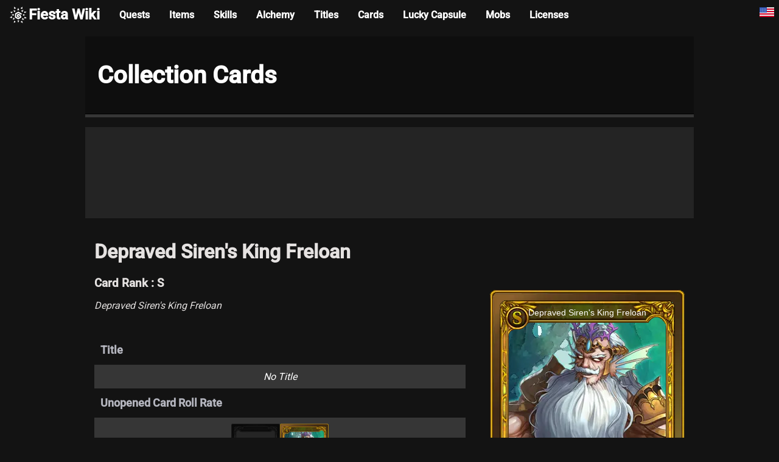

--- FILE ---
content_type: text/html; charset=utf-8
request_url: https://fiesta-wiki.com/cards/325
body_size: 71146
content:
<!DOCTYPE html><html lang="en" dir="ltr" data-beasties-container><head><link rel="preconnect" href="https://fonts.gstatic.com" crossorigin>
	<meta charset="utf-8">
	<title>Depraved Siren's King Freloan - Collection Cards | Fiesta Wiki (NA)</title>
	<base href="/">

	<link rel="icon" type="image/x-icon" href="/favicons/favicon.ico">
	<link rel="apple-touch-icon" sizes="180x180" href="/favicons/apple-touch-icon.png">
	<link rel="icon" type="image/png" sizes="32x32" href="/favicons/favicon-32x32.png">
	<link rel="icon" type="image/png" sizes="16x16" href="/favicons/favicon-16x16.png">
	<link rel="mask-icon" href="/favicons/safari-pinned-tab.svg" color="#5bbad5">

	<link rel="manifest" href="/favicons/site.webmanifest">

	<link rel="preconnect" href="https://fiesta-wiki-static.s3.gra.io.cloud.ovh.net">

	<meta name="viewport" content="width=device-width, initial-scale=1">
	<meta name="msapplication-TileColor" content="#603cba">
	<meta name="theme-color" content="#ffffff">
	<meta name="description" i18n-content content="Cards can be obtained by defeating monster and then added to your collection, some cards gives bonus titles which improves your stats.">

	<style>@font-face{font-family:'Roboto';font-style:normal;font-weight:300;font-stretch:100%;font-display:swap;src:url(https://fonts.gstatic.com/s/roboto/v50/KFO7CnqEu92Fr1ME7kSn66aGLdTylUAMa3GUBGEe.woff2) format('woff2');unicode-range:U+0460-052F, U+1C80-1C8A, U+20B4, U+2DE0-2DFF, U+A640-A69F, U+FE2E-FE2F;}@font-face{font-family:'Roboto';font-style:normal;font-weight:300;font-stretch:100%;font-display:swap;src:url(https://fonts.gstatic.com/s/roboto/v50/KFO7CnqEu92Fr1ME7kSn66aGLdTylUAMa3iUBGEe.woff2) format('woff2');unicode-range:U+0301, U+0400-045F, U+0490-0491, U+04B0-04B1, U+2116;}@font-face{font-family:'Roboto';font-style:normal;font-weight:300;font-stretch:100%;font-display:swap;src:url(https://fonts.gstatic.com/s/roboto/v50/KFO7CnqEu92Fr1ME7kSn66aGLdTylUAMa3CUBGEe.woff2) format('woff2');unicode-range:U+1F00-1FFF;}@font-face{font-family:'Roboto';font-style:normal;font-weight:300;font-stretch:100%;font-display:swap;src:url(https://fonts.gstatic.com/s/roboto/v50/KFO7CnqEu92Fr1ME7kSn66aGLdTylUAMa3-UBGEe.woff2) format('woff2');unicode-range:U+0370-0377, U+037A-037F, U+0384-038A, U+038C, U+038E-03A1, U+03A3-03FF;}@font-face{font-family:'Roboto';font-style:normal;font-weight:300;font-stretch:100%;font-display:swap;src:url(https://fonts.gstatic.com/s/roboto/v50/KFO7CnqEu92Fr1ME7kSn66aGLdTylUAMawCUBGEe.woff2) format('woff2');unicode-range:U+0302-0303, U+0305, U+0307-0308, U+0310, U+0312, U+0315, U+031A, U+0326-0327, U+032C, U+032F-0330, U+0332-0333, U+0338, U+033A, U+0346, U+034D, U+0391-03A1, U+03A3-03A9, U+03B1-03C9, U+03D1, U+03D5-03D6, U+03F0-03F1, U+03F4-03F5, U+2016-2017, U+2034-2038, U+203C, U+2040, U+2043, U+2047, U+2050, U+2057, U+205F, U+2070-2071, U+2074-208E, U+2090-209C, U+20D0-20DC, U+20E1, U+20E5-20EF, U+2100-2112, U+2114-2115, U+2117-2121, U+2123-214F, U+2190, U+2192, U+2194-21AE, U+21B0-21E5, U+21F1-21F2, U+21F4-2211, U+2213-2214, U+2216-22FF, U+2308-230B, U+2310, U+2319, U+231C-2321, U+2336-237A, U+237C, U+2395, U+239B-23B7, U+23D0, U+23DC-23E1, U+2474-2475, U+25AF, U+25B3, U+25B7, U+25BD, U+25C1, U+25CA, U+25CC, U+25FB, U+266D-266F, U+27C0-27FF, U+2900-2AFF, U+2B0E-2B11, U+2B30-2B4C, U+2BFE, U+3030, U+FF5B, U+FF5D, U+1D400-1D7FF, U+1EE00-1EEFF;}@font-face{font-family:'Roboto';font-style:normal;font-weight:300;font-stretch:100%;font-display:swap;src:url(https://fonts.gstatic.com/s/roboto/v50/KFO7CnqEu92Fr1ME7kSn66aGLdTylUAMaxKUBGEe.woff2) format('woff2');unicode-range:U+0001-000C, U+000E-001F, U+007F-009F, U+20DD-20E0, U+20E2-20E4, U+2150-218F, U+2190, U+2192, U+2194-2199, U+21AF, U+21E6-21F0, U+21F3, U+2218-2219, U+2299, U+22C4-22C6, U+2300-243F, U+2440-244A, U+2460-24FF, U+25A0-27BF, U+2800-28FF, U+2921-2922, U+2981, U+29BF, U+29EB, U+2B00-2BFF, U+4DC0-4DFF, U+FFF9-FFFB, U+10140-1018E, U+10190-1019C, U+101A0, U+101D0-101FD, U+102E0-102FB, U+10E60-10E7E, U+1D2C0-1D2D3, U+1D2E0-1D37F, U+1F000-1F0FF, U+1F100-1F1AD, U+1F1E6-1F1FF, U+1F30D-1F30F, U+1F315, U+1F31C, U+1F31E, U+1F320-1F32C, U+1F336, U+1F378, U+1F37D, U+1F382, U+1F393-1F39F, U+1F3A7-1F3A8, U+1F3AC-1F3AF, U+1F3C2, U+1F3C4-1F3C6, U+1F3CA-1F3CE, U+1F3D4-1F3E0, U+1F3ED, U+1F3F1-1F3F3, U+1F3F5-1F3F7, U+1F408, U+1F415, U+1F41F, U+1F426, U+1F43F, U+1F441-1F442, U+1F444, U+1F446-1F449, U+1F44C-1F44E, U+1F453, U+1F46A, U+1F47D, U+1F4A3, U+1F4B0, U+1F4B3, U+1F4B9, U+1F4BB, U+1F4BF, U+1F4C8-1F4CB, U+1F4D6, U+1F4DA, U+1F4DF, U+1F4E3-1F4E6, U+1F4EA-1F4ED, U+1F4F7, U+1F4F9-1F4FB, U+1F4FD-1F4FE, U+1F503, U+1F507-1F50B, U+1F50D, U+1F512-1F513, U+1F53E-1F54A, U+1F54F-1F5FA, U+1F610, U+1F650-1F67F, U+1F687, U+1F68D, U+1F691, U+1F694, U+1F698, U+1F6AD, U+1F6B2, U+1F6B9-1F6BA, U+1F6BC, U+1F6C6-1F6CF, U+1F6D3-1F6D7, U+1F6E0-1F6EA, U+1F6F0-1F6F3, U+1F6F7-1F6FC, U+1F700-1F7FF, U+1F800-1F80B, U+1F810-1F847, U+1F850-1F859, U+1F860-1F887, U+1F890-1F8AD, U+1F8B0-1F8BB, U+1F8C0-1F8C1, U+1F900-1F90B, U+1F93B, U+1F946, U+1F984, U+1F996, U+1F9E9, U+1FA00-1FA6F, U+1FA70-1FA7C, U+1FA80-1FA89, U+1FA8F-1FAC6, U+1FACE-1FADC, U+1FADF-1FAE9, U+1FAF0-1FAF8, U+1FB00-1FBFF;}@font-face{font-family:'Roboto';font-style:normal;font-weight:300;font-stretch:100%;font-display:swap;src:url(https://fonts.gstatic.com/s/roboto/v50/KFO7CnqEu92Fr1ME7kSn66aGLdTylUAMa3OUBGEe.woff2) format('woff2');unicode-range:U+0102-0103, U+0110-0111, U+0128-0129, U+0168-0169, U+01A0-01A1, U+01AF-01B0, U+0300-0301, U+0303-0304, U+0308-0309, U+0323, U+0329, U+1EA0-1EF9, U+20AB;}@font-face{font-family:'Roboto';font-style:normal;font-weight:300;font-stretch:100%;font-display:swap;src:url(https://fonts.gstatic.com/s/roboto/v50/KFO7CnqEu92Fr1ME7kSn66aGLdTylUAMa3KUBGEe.woff2) format('woff2');unicode-range:U+0100-02BA, U+02BD-02C5, U+02C7-02CC, U+02CE-02D7, U+02DD-02FF, U+0304, U+0308, U+0329, U+1D00-1DBF, U+1E00-1E9F, U+1EF2-1EFF, U+2020, U+20A0-20AB, U+20AD-20C0, U+2113, U+2C60-2C7F, U+A720-A7FF;}@font-face{font-family:'Roboto';font-style:normal;font-weight:300;font-stretch:100%;font-display:swap;src:url(https://fonts.gstatic.com/s/roboto/v50/KFO7CnqEu92Fr1ME7kSn66aGLdTylUAMa3yUBA.woff2) format('woff2');unicode-range:U+0000-00FF, U+0131, U+0152-0153, U+02BB-02BC, U+02C6, U+02DA, U+02DC, U+0304, U+0308, U+0329, U+2000-206F, U+20AC, U+2122, U+2191, U+2193, U+2212, U+2215, U+FEFF, U+FFFD;}@font-face{font-family:'Roboto';font-style:normal;font-weight:400;font-stretch:100%;font-display:swap;src:url(https://fonts.gstatic.com/s/roboto/v50/KFO7CnqEu92Fr1ME7kSn66aGLdTylUAMa3GUBGEe.woff2) format('woff2');unicode-range:U+0460-052F, U+1C80-1C8A, U+20B4, U+2DE0-2DFF, U+A640-A69F, U+FE2E-FE2F;}@font-face{font-family:'Roboto';font-style:normal;font-weight:400;font-stretch:100%;font-display:swap;src:url(https://fonts.gstatic.com/s/roboto/v50/KFO7CnqEu92Fr1ME7kSn66aGLdTylUAMa3iUBGEe.woff2) format('woff2');unicode-range:U+0301, U+0400-045F, U+0490-0491, U+04B0-04B1, U+2116;}@font-face{font-family:'Roboto';font-style:normal;font-weight:400;font-stretch:100%;font-display:swap;src:url(https://fonts.gstatic.com/s/roboto/v50/KFO7CnqEu92Fr1ME7kSn66aGLdTylUAMa3CUBGEe.woff2) format('woff2');unicode-range:U+1F00-1FFF;}@font-face{font-family:'Roboto';font-style:normal;font-weight:400;font-stretch:100%;font-display:swap;src:url(https://fonts.gstatic.com/s/roboto/v50/KFO7CnqEu92Fr1ME7kSn66aGLdTylUAMa3-UBGEe.woff2) format('woff2');unicode-range:U+0370-0377, U+037A-037F, U+0384-038A, U+038C, U+038E-03A1, U+03A3-03FF;}@font-face{font-family:'Roboto';font-style:normal;font-weight:400;font-stretch:100%;font-display:swap;src:url(https://fonts.gstatic.com/s/roboto/v50/KFO7CnqEu92Fr1ME7kSn66aGLdTylUAMawCUBGEe.woff2) format('woff2');unicode-range:U+0302-0303, U+0305, U+0307-0308, U+0310, U+0312, U+0315, U+031A, U+0326-0327, U+032C, U+032F-0330, U+0332-0333, U+0338, U+033A, U+0346, U+034D, U+0391-03A1, U+03A3-03A9, U+03B1-03C9, U+03D1, U+03D5-03D6, U+03F0-03F1, U+03F4-03F5, U+2016-2017, U+2034-2038, U+203C, U+2040, U+2043, U+2047, U+2050, U+2057, U+205F, U+2070-2071, U+2074-208E, U+2090-209C, U+20D0-20DC, U+20E1, U+20E5-20EF, U+2100-2112, U+2114-2115, U+2117-2121, U+2123-214F, U+2190, U+2192, U+2194-21AE, U+21B0-21E5, U+21F1-21F2, U+21F4-2211, U+2213-2214, U+2216-22FF, U+2308-230B, U+2310, U+2319, U+231C-2321, U+2336-237A, U+237C, U+2395, U+239B-23B7, U+23D0, U+23DC-23E1, U+2474-2475, U+25AF, U+25B3, U+25B7, U+25BD, U+25C1, U+25CA, U+25CC, U+25FB, U+266D-266F, U+27C0-27FF, U+2900-2AFF, U+2B0E-2B11, U+2B30-2B4C, U+2BFE, U+3030, U+FF5B, U+FF5D, U+1D400-1D7FF, U+1EE00-1EEFF;}@font-face{font-family:'Roboto';font-style:normal;font-weight:400;font-stretch:100%;font-display:swap;src:url(https://fonts.gstatic.com/s/roboto/v50/KFO7CnqEu92Fr1ME7kSn66aGLdTylUAMaxKUBGEe.woff2) format('woff2');unicode-range:U+0001-000C, U+000E-001F, U+007F-009F, U+20DD-20E0, U+20E2-20E4, U+2150-218F, U+2190, U+2192, U+2194-2199, U+21AF, U+21E6-21F0, U+21F3, U+2218-2219, U+2299, U+22C4-22C6, U+2300-243F, U+2440-244A, U+2460-24FF, U+25A0-27BF, U+2800-28FF, U+2921-2922, U+2981, U+29BF, U+29EB, U+2B00-2BFF, U+4DC0-4DFF, U+FFF9-FFFB, U+10140-1018E, U+10190-1019C, U+101A0, U+101D0-101FD, U+102E0-102FB, U+10E60-10E7E, U+1D2C0-1D2D3, U+1D2E0-1D37F, U+1F000-1F0FF, U+1F100-1F1AD, U+1F1E6-1F1FF, U+1F30D-1F30F, U+1F315, U+1F31C, U+1F31E, U+1F320-1F32C, U+1F336, U+1F378, U+1F37D, U+1F382, U+1F393-1F39F, U+1F3A7-1F3A8, U+1F3AC-1F3AF, U+1F3C2, U+1F3C4-1F3C6, U+1F3CA-1F3CE, U+1F3D4-1F3E0, U+1F3ED, U+1F3F1-1F3F3, U+1F3F5-1F3F7, U+1F408, U+1F415, U+1F41F, U+1F426, U+1F43F, U+1F441-1F442, U+1F444, U+1F446-1F449, U+1F44C-1F44E, U+1F453, U+1F46A, U+1F47D, U+1F4A3, U+1F4B0, U+1F4B3, U+1F4B9, U+1F4BB, U+1F4BF, U+1F4C8-1F4CB, U+1F4D6, U+1F4DA, U+1F4DF, U+1F4E3-1F4E6, U+1F4EA-1F4ED, U+1F4F7, U+1F4F9-1F4FB, U+1F4FD-1F4FE, U+1F503, U+1F507-1F50B, U+1F50D, U+1F512-1F513, U+1F53E-1F54A, U+1F54F-1F5FA, U+1F610, U+1F650-1F67F, U+1F687, U+1F68D, U+1F691, U+1F694, U+1F698, U+1F6AD, U+1F6B2, U+1F6B9-1F6BA, U+1F6BC, U+1F6C6-1F6CF, U+1F6D3-1F6D7, U+1F6E0-1F6EA, U+1F6F0-1F6F3, U+1F6F7-1F6FC, U+1F700-1F7FF, U+1F800-1F80B, U+1F810-1F847, U+1F850-1F859, U+1F860-1F887, U+1F890-1F8AD, U+1F8B0-1F8BB, U+1F8C0-1F8C1, U+1F900-1F90B, U+1F93B, U+1F946, U+1F984, U+1F996, U+1F9E9, U+1FA00-1FA6F, U+1FA70-1FA7C, U+1FA80-1FA89, U+1FA8F-1FAC6, U+1FACE-1FADC, U+1FADF-1FAE9, U+1FAF0-1FAF8, U+1FB00-1FBFF;}@font-face{font-family:'Roboto';font-style:normal;font-weight:400;font-stretch:100%;font-display:swap;src:url(https://fonts.gstatic.com/s/roboto/v50/KFO7CnqEu92Fr1ME7kSn66aGLdTylUAMa3OUBGEe.woff2) format('woff2');unicode-range:U+0102-0103, U+0110-0111, U+0128-0129, U+0168-0169, U+01A0-01A1, U+01AF-01B0, U+0300-0301, U+0303-0304, U+0308-0309, U+0323, U+0329, U+1EA0-1EF9, U+20AB;}@font-face{font-family:'Roboto';font-style:normal;font-weight:400;font-stretch:100%;font-display:swap;src:url(https://fonts.gstatic.com/s/roboto/v50/KFO7CnqEu92Fr1ME7kSn66aGLdTylUAMa3KUBGEe.woff2) format('woff2');unicode-range:U+0100-02BA, U+02BD-02C5, U+02C7-02CC, U+02CE-02D7, U+02DD-02FF, U+0304, U+0308, U+0329, U+1D00-1DBF, U+1E00-1E9F, U+1EF2-1EFF, U+2020, U+20A0-20AB, U+20AD-20C0, U+2113, U+2C60-2C7F, U+A720-A7FF;}@font-face{font-family:'Roboto';font-style:normal;font-weight:400;font-stretch:100%;font-display:swap;src:url(https://fonts.gstatic.com/s/roboto/v50/KFO7CnqEu92Fr1ME7kSn66aGLdTylUAMa3yUBA.woff2) format('woff2');unicode-range:U+0000-00FF, U+0131, U+0152-0153, U+02BB-02BC, U+02C6, U+02DA, U+02DC, U+0304, U+0308, U+0329, U+2000-206F, U+20AC, U+2122, U+2191, U+2193, U+2212, U+2215, U+FEFF, U+FFFD;}@font-face{font-family:'Roboto';font-style:normal;font-weight:500;font-stretch:100%;font-display:swap;src:url(https://fonts.gstatic.com/s/roboto/v50/KFO7CnqEu92Fr1ME7kSn66aGLdTylUAMa3GUBGEe.woff2) format('woff2');unicode-range:U+0460-052F, U+1C80-1C8A, U+20B4, U+2DE0-2DFF, U+A640-A69F, U+FE2E-FE2F;}@font-face{font-family:'Roboto';font-style:normal;font-weight:500;font-stretch:100%;font-display:swap;src:url(https://fonts.gstatic.com/s/roboto/v50/KFO7CnqEu92Fr1ME7kSn66aGLdTylUAMa3iUBGEe.woff2) format('woff2');unicode-range:U+0301, U+0400-045F, U+0490-0491, U+04B0-04B1, U+2116;}@font-face{font-family:'Roboto';font-style:normal;font-weight:500;font-stretch:100%;font-display:swap;src:url(https://fonts.gstatic.com/s/roboto/v50/KFO7CnqEu92Fr1ME7kSn66aGLdTylUAMa3CUBGEe.woff2) format('woff2');unicode-range:U+1F00-1FFF;}@font-face{font-family:'Roboto';font-style:normal;font-weight:500;font-stretch:100%;font-display:swap;src:url(https://fonts.gstatic.com/s/roboto/v50/KFO7CnqEu92Fr1ME7kSn66aGLdTylUAMa3-UBGEe.woff2) format('woff2');unicode-range:U+0370-0377, U+037A-037F, U+0384-038A, U+038C, U+038E-03A1, U+03A3-03FF;}@font-face{font-family:'Roboto';font-style:normal;font-weight:500;font-stretch:100%;font-display:swap;src:url(https://fonts.gstatic.com/s/roboto/v50/KFO7CnqEu92Fr1ME7kSn66aGLdTylUAMawCUBGEe.woff2) format('woff2');unicode-range:U+0302-0303, U+0305, U+0307-0308, U+0310, U+0312, U+0315, U+031A, U+0326-0327, U+032C, U+032F-0330, U+0332-0333, U+0338, U+033A, U+0346, U+034D, U+0391-03A1, U+03A3-03A9, U+03B1-03C9, U+03D1, U+03D5-03D6, U+03F0-03F1, U+03F4-03F5, U+2016-2017, U+2034-2038, U+203C, U+2040, U+2043, U+2047, U+2050, U+2057, U+205F, U+2070-2071, U+2074-208E, U+2090-209C, U+20D0-20DC, U+20E1, U+20E5-20EF, U+2100-2112, U+2114-2115, U+2117-2121, U+2123-214F, U+2190, U+2192, U+2194-21AE, U+21B0-21E5, U+21F1-21F2, U+21F4-2211, U+2213-2214, U+2216-22FF, U+2308-230B, U+2310, U+2319, U+231C-2321, U+2336-237A, U+237C, U+2395, U+239B-23B7, U+23D0, U+23DC-23E1, U+2474-2475, U+25AF, U+25B3, U+25B7, U+25BD, U+25C1, U+25CA, U+25CC, U+25FB, U+266D-266F, U+27C0-27FF, U+2900-2AFF, U+2B0E-2B11, U+2B30-2B4C, U+2BFE, U+3030, U+FF5B, U+FF5D, U+1D400-1D7FF, U+1EE00-1EEFF;}@font-face{font-family:'Roboto';font-style:normal;font-weight:500;font-stretch:100%;font-display:swap;src:url(https://fonts.gstatic.com/s/roboto/v50/KFO7CnqEu92Fr1ME7kSn66aGLdTylUAMaxKUBGEe.woff2) format('woff2');unicode-range:U+0001-000C, U+000E-001F, U+007F-009F, U+20DD-20E0, U+20E2-20E4, U+2150-218F, U+2190, U+2192, U+2194-2199, U+21AF, U+21E6-21F0, U+21F3, U+2218-2219, U+2299, U+22C4-22C6, U+2300-243F, U+2440-244A, U+2460-24FF, U+25A0-27BF, U+2800-28FF, U+2921-2922, U+2981, U+29BF, U+29EB, U+2B00-2BFF, U+4DC0-4DFF, U+FFF9-FFFB, U+10140-1018E, U+10190-1019C, U+101A0, U+101D0-101FD, U+102E0-102FB, U+10E60-10E7E, U+1D2C0-1D2D3, U+1D2E0-1D37F, U+1F000-1F0FF, U+1F100-1F1AD, U+1F1E6-1F1FF, U+1F30D-1F30F, U+1F315, U+1F31C, U+1F31E, U+1F320-1F32C, U+1F336, U+1F378, U+1F37D, U+1F382, U+1F393-1F39F, U+1F3A7-1F3A8, U+1F3AC-1F3AF, U+1F3C2, U+1F3C4-1F3C6, U+1F3CA-1F3CE, U+1F3D4-1F3E0, U+1F3ED, U+1F3F1-1F3F3, U+1F3F5-1F3F7, U+1F408, U+1F415, U+1F41F, U+1F426, U+1F43F, U+1F441-1F442, U+1F444, U+1F446-1F449, U+1F44C-1F44E, U+1F453, U+1F46A, U+1F47D, U+1F4A3, U+1F4B0, U+1F4B3, U+1F4B9, U+1F4BB, U+1F4BF, U+1F4C8-1F4CB, U+1F4D6, U+1F4DA, U+1F4DF, U+1F4E3-1F4E6, U+1F4EA-1F4ED, U+1F4F7, U+1F4F9-1F4FB, U+1F4FD-1F4FE, U+1F503, U+1F507-1F50B, U+1F50D, U+1F512-1F513, U+1F53E-1F54A, U+1F54F-1F5FA, U+1F610, U+1F650-1F67F, U+1F687, U+1F68D, U+1F691, U+1F694, U+1F698, U+1F6AD, U+1F6B2, U+1F6B9-1F6BA, U+1F6BC, U+1F6C6-1F6CF, U+1F6D3-1F6D7, U+1F6E0-1F6EA, U+1F6F0-1F6F3, U+1F6F7-1F6FC, U+1F700-1F7FF, U+1F800-1F80B, U+1F810-1F847, U+1F850-1F859, U+1F860-1F887, U+1F890-1F8AD, U+1F8B0-1F8BB, U+1F8C0-1F8C1, U+1F900-1F90B, U+1F93B, U+1F946, U+1F984, U+1F996, U+1F9E9, U+1FA00-1FA6F, U+1FA70-1FA7C, U+1FA80-1FA89, U+1FA8F-1FAC6, U+1FACE-1FADC, U+1FADF-1FAE9, U+1FAF0-1FAF8, U+1FB00-1FBFF;}@font-face{font-family:'Roboto';font-style:normal;font-weight:500;font-stretch:100%;font-display:swap;src:url(https://fonts.gstatic.com/s/roboto/v50/KFO7CnqEu92Fr1ME7kSn66aGLdTylUAMa3OUBGEe.woff2) format('woff2');unicode-range:U+0102-0103, U+0110-0111, U+0128-0129, U+0168-0169, U+01A0-01A1, U+01AF-01B0, U+0300-0301, U+0303-0304, U+0308-0309, U+0323, U+0329, U+1EA0-1EF9, U+20AB;}@font-face{font-family:'Roboto';font-style:normal;font-weight:500;font-stretch:100%;font-display:swap;src:url(https://fonts.gstatic.com/s/roboto/v50/KFO7CnqEu92Fr1ME7kSn66aGLdTylUAMa3KUBGEe.woff2) format('woff2');unicode-range:U+0100-02BA, U+02BD-02C5, U+02C7-02CC, U+02CE-02D7, U+02DD-02FF, U+0304, U+0308, U+0329, U+1D00-1DBF, U+1E00-1E9F, U+1EF2-1EFF, U+2020, U+20A0-20AB, U+20AD-20C0, U+2113, U+2C60-2C7F, U+A720-A7FF;}@font-face{font-family:'Roboto';font-style:normal;font-weight:500;font-stretch:100%;font-display:swap;src:url(https://fonts.gstatic.com/s/roboto/v50/KFO7CnqEu92Fr1ME7kSn66aGLdTylUAMa3yUBA.woff2) format('woff2');unicode-range:U+0000-00FF, U+0131, U+0152-0153, U+02BB-02BC, U+02C6, U+02DA, U+02DC, U+0304, U+0308, U+0329, U+2000-206F, U+20AC, U+2122, U+2191, U+2193, U+2212, U+2215, U+FEFF, U+FFFD;}</style>
	<style>@font-face{font-family:'Material Icons';font-style:normal;font-weight:400;font-display:swap;src:url(https://fonts.gstatic.com/s/materialicons/v145/flUhRq6tzZclQEJ-Vdg-IuiaDsNc.woff2) format('woff2');}.material-icons{font-family:'Material Icons';font-weight:normal;font-style:normal;font-size:24px;line-height:1;letter-spacing:normal;text-transform:none;display:inline-block;white-space:nowrap;word-wrap:normal;direction:ltr;-webkit-font-feature-settings:'liga';-webkit-font-smoothing:antialiased;}</style>

    <script src="assets/env.js"></script>
	<!-- Google tag (gtag.js) -->
	<script async src="https://www.googletagmanager.com/gtag/js?id=G-2MF83QM5PC"></script>
	<script>
		window.dataLayer = window.dataLayer || [];
		function gtag() { dataLayer.push(arguments); }
		gtag('js', new Date());

		gtag('config', 'G-2MF83QM5PC');
	</script>

	<script async src="//pagead2.googlesyndication.com/pagead/js/adsbygoogle.js"></script>
<style>:root{--md-sys-color-primary: rgb(242 239 239);--md-sys-color-surface-tint: rgb(200 198 197);--md-sys-color-on-primary: rgb(0 0 0);--md-sys-color-primary-container: rgb(196 194 194);--md-sys-color-on-primary-container: rgb(11 11 11);--md-sys-color-secondary: rgb(255 239 201);--md-sys-color-on-secondary: rgb(0 0 0);--md-sys-color-secondary-container: rgb(216 193 129);--md-sys-color-on-secondary-container: rgb(16 11 0);--md-sys-color-tertiary: rgb(241 240 239);--md-sys-color-on-tertiary: rgb(0 0 0);--md-sys-color-tertiary-container: rgb(195 194 194);--md-sys-color-on-tertiary-container: rgb(10 11 12);--md-sys-color-error: rgb(255 236 233);--md-sys-color-on-error: rgb(0 0 0);--md-sys-color-error-container: rgb(255 174 164);--md-sys-color-on-error-container: rgb(34 0 1);--md-sys-color-background: rgb(20 19 19);--md-sys-color-on-background: rgb(229 226 225);--md-sys-color-surface: rgb(20 19 19);--md-sys-color-on-surface: rgb(255 255 255);--md-sys-color-surface-variant: rgb(68 71 72);--md-sys-color-on-surface-variant: rgb(255 255 255);--md-sys-color-outline: rgb(238 240 241);--md-sys-color-outline-variant: rgb(192 195 195);--md-sys-color-shadow: rgb(0 0 0);--md-sys-color-scrim: rgb(0 0 0);--md-sys-color-inverse-surface: rgb(229 226 225);--md-sys-color-inverse-on-surface: rgb(0 0 0);--md-sys-color-inverse-primary: rgb(72 72 72);--md-sys-color-primary-fixed: rgb(228 226 225);--md-sys-color-on-primary-fixed: rgb(0 0 0);--md-sys-color-primary-fixed-dim: rgb(200 198 197);--md-sys-color-on-primary-fixed-variant: rgb(17 17 17);--md-sys-color-secondary-fixed: rgb(250 224 158);--md-sys-color-on-secondary-fixed: rgb(0 0 0);--md-sys-color-secondary-fixed-dim: rgb(220 197 132);--md-sys-color-on-secondary-fixed-variant: rgb(23 16 0);--md-sys-color-tertiary-fixed: rgb(227 226 226);--md-sys-color-on-tertiary-fixed: rgb(0 0 0);--md-sys-color-tertiary-fixed-dim: rgb(199 198 198);--md-sys-color-on-tertiary-fixed-variant: rgb(16 17 18);--md-sys-color-surface-dim: rgb(20 19 19);--md-sys-color-surface-bright: rgb(81 80 79);--md-sys-color-surface-container-lowest: rgb(0 0 0);--md-sys-color-surface-container-low: rgb(32 31 31);--md-sys-color-surface-container: rgb(49 48 48);--md-sys-color-surface-container-high: rgb(60 59 59);--md-sys-color-surface-container-highest: rgb(72 70 70)}html{--mat-sys-on-surface: initial}html{--mat-app-background-color: var(--md-sys-color-background);--mat-app-text-color: var(--md-sys-color-on-background);--mat-app-elevation-shadow-level-0: 0px 0px 0px 0px rgba(0, 0, 0, .2), 0px 0px 0px 0px rgba(0, 0, 0, .14), 0px 0px 0px 0px rgba(0, 0, 0, .12);--mat-app-elevation-shadow-level-1: 0px 2px 1px -1px rgba(0, 0, 0, .2), 0px 1px 1px 0px rgba(0, 0, 0, .14), 0px 1px 3px 0px rgba(0, 0, 0, .12);--mat-app-elevation-shadow-level-2: 0px 3px 1px -2px rgba(0, 0, 0, .2), 0px 2px 2px 0px rgba(0, 0, 0, .14), 0px 1px 5px 0px rgba(0, 0, 0, .12);--mat-app-elevation-shadow-level-3: 0px 3px 3px -2px rgba(0, 0, 0, .2), 0px 3px 4px 0px rgba(0, 0, 0, .14), 0px 1px 8px 0px rgba(0, 0, 0, .12);--mat-app-elevation-shadow-level-4: 0px 2px 4px -1px rgba(0, 0, 0, .2), 0px 4px 5px 0px rgba(0, 0, 0, .14), 0px 1px 10px 0px rgba(0, 0, 0, .12);--mat-app-elevation-shadow-level-5: 0px 3px 5px -1px rgba(0, 0, 0, .2), 0px 5px 8px 0px rgba(0, 0, 0, .14), 0px 1px 14px 0px rgba(0, 0, 0, .12);--mat-app-elevation-shadow-level-6: 0px 3px 5px -1px rgba(0, 0, 0, .2), 0px 6px 10px 0px rgba(0, 0, 0, .14), 0px 1px 18px 0px rgba(0, 0, 0, .12);--mat-app-elevation-shadow-level-7: 0px 4px 5px -2px rgba(0, 0, 0, .2), 0px 7px 10px 1px rgba(0, 0, 0, .14), 0px 2px 16px 1px rgba(0, 0, 0, .12);--mat-app-elevation-shadow-level-8: 0px 5px 5px -3px rgba(0, 0, 0, .2), 0px 8px 10px 1px rgba(0, 0, 0, .14), 0px 3px 14px 2px rgba(0, 0, 0, .12);--mat-app-elevation-shadow-level-9: 0px 5px 6px -3px rgba(0, 0, 0, .2), 0px 9px 12px 1px rgba(0, 0, 0, .14), 0px 3px 16px 2px rgba(0, 0, 0, .12);--mat-app-elevation-shadow-level-10: 0px 6px 6px -3px rgba(0, 0, 0, .2), 0px 10px 14px 1px rgba(0, 0, 0, .14), 0px 4px 18px 3px rgba(0, 0, 0, .12);--mat-app-elevation-shadow-level-11: 0px 6px 7px -4px rgba(0, 0, 0, .2), 0px 11px 15px 1px rgba(0, 0, 0, .14), 0px 4px 20px 3px rgba(0, 0, 0, .12);--mat-app-elevation-shadow-level-12: 0px 7px 8px -4px rgba(0, 0, 0, .2), 0px 12px 17px 2px rgba(0, 0, 0, .14), 0px 5px 22px 4px rgba(0, 0, 0, .12);--mat-app-elevation-shadow-level-13: 0px 7px 8px -4px rgba(0, 0, 0, .2), 0px 13px 19px 2px rgba(0, 0, 0, .14), 0px 5px 24px 4px rgba(0, 0, 0, .12);--mat-app-elevation-shadow-level-14: 0px 7px 9px -4px rgba(0, 0, 0, .2), 0px 14px 21px 2px rgba(0, 0, 0, .14), 0px 5px 26px 4px rgba(0, 0, 0, .12);--mat-app-elevation-shadow-level-15: 0px 8px 9px -5px rgba(0, 0, 0, .2), 0px 15px 22px 2px rgba(0, 0, 0, .14), 0px 6px 28px 5px rgba(0, 0, 0, .12);--mat-app-elevation-shadow-level-16: 0px 8px 10px -5px rgba(0, 0, 0, .2), 0px 16px 24px 2px rgba(0, 0, 0, .14), 0px 6px 30px 5px rgba(0, 0, 0, .12);--mat-app-elevation-shadow-level-17: 0px 8px 11px -5px rgba(0, 0, 0, .2), 0px 17px 26px 2px rgba(0, 0, 0, .14), 0px 6px 32px 5px rgba(0, 0, 0, .12);--mat-app-elevation-shadow-level-18: 0px 9px 11px -5px rgba(0, 0, 0, .2), 0px 18px 28px 2px rgba(0, 0, 0, .14), 0px 7px 34px 6px rgba(0, 0, 0, .12);--mat-app-elevation-shadow-level-19: 0px 9px 12px -6px rgba(0, 0, 0, .2), 0px 19px 29px 2px rgba(0, 0, 0, .14), 0px 7px 36px 6px rgba(0, 0, 0, .12);--mat-app-elevation-shadow-level-20: 0px 10px 13px -6px rgba(0, 0, 0, .2), 0px 20px 31px 3px rgba(0, 0, 0, .14), 0px 8px 38px 7px rgba(0, 0, 0, .12);--mat-app-elevation-shadow-level-21: 0px 10px 13px -6px rgba(0, 0, 0, .2), 0px 21px 33px 3px rgba(0, 0, 0, .14), 0px 8px 40px 7px rgba(0, 0, 0, .12);--mat-app-elevation-shadow-level-22: 0px 10px 14px -6px rgba(0, 0, 0, .2), 0px 22px 35px 3px rgba(0, 0, 0, .14), 0px 8px 42px 7px rgba(0, 0, 0, .12);--mat-app-elevation-shadow-level-23: 0px 11px 14px -7px rgba(0, 0, 0, .2), 0px 23px 36px 3px rgba(0, 0, 0, .14), 0px 9px 44px 8px rgba(0, 0, 0, .12);--mat-app-elevation-shadow-level-24: 0px 11px 15px -7px rgba(0, 0, 0, .2), 0px 24px 38px 3px rgba(0, 0, 0, .14), 0px 9px 46px 8px rgba(0, 0, 0, .12)}html{--mat-ripple-color: color-mix(in srgb, var(--md-sys-color-on-surface) 10%, transparent)}html{--mat-option-focus-state-layer-color: color-mix(in srgb, var(--md-sys-color-on-surface) 12%, transparent);--mat-option-hover-state-layer-color: color-mix(in srgb, var(--md-sys-color-on-surface) 8%, transparent);--mat-option-label-text-color: var(--md-sys-color-on-surface);--mat-option-selected-state-label-text-color: var(--md-sys-color-on-secondary-container);--mat-option-selected-state-layer-color: var(--md-sys-color-secondary-container)}html{--mat-optgroup-label-text-color: var(--md-sys-color-on-surface-variant)}html{--mat-pseudo-checkbox-full-disabled-selected-checkmark-color: var(--md-sys-color-surface);--mat-pseudo-checkbox-full-disabled-selected-icon-color: color-mix(in srgb, var(--md-sys-color-on-surface) 38%, transparent);--mat-pseudo-checkbox-full-disabled-unselected-icon-color: color-mix(in srgb, var(--md-sys-color-on-surface) 38%, transparent);--mat-pseudo-checkbox-full-selected-checkmark-color: var(--md-sys-color-on-primary);--mat-pseudo-checkbox-full-selected-icon-color: var(--md-sys-color-primary);--mat-pseudo-checkbox-full-unselected-icon-color: var(--md-sys-color-on-surface-variant);--mat-pseudo-checkbox-minimal-disabled-selected-checkmark-color: color-mix(in srgb, var(--md-sys-color-on-surface) 38%, transparent);--mat-pseudo-checkbox-minimal-selected-checkmark-color: var(--md-sys-color-primary)}html{--mat-option-label-text-size: 1rem;--mat-option-label-text-weight: 400;--mat-option-label-text-font: Roboto, sans-serif;--mat-option-label-text-line-height: 1.25rem;--mat-option-label-text-tracking: .006rem}html{--mat-optgroup-label-text-font: Roboto, sans-serif;--mat-optgroup-label-text-line-height: 1.25rem;--mat-optgroup-label-text-size: .875rem;--mat-optgroup-label-text-tracking: .006rem;--mat-optgroup-label-text-weight: 500}html{--mat-card-elevated-container-shape: 12px;--mat-card-filled-container-shape: 12px;--mat-card-outlined-container-shape: 12px;--mat-card-outlined-outline-width: 1px}html{--mat-card-elevated-container-color: var(--md-sys-color-surface-container-low);--mat-card-elevated-container-elevation: 0px 2px 1px -1px rgba(0, 0, 0, .2), 0px 1px 1px 0px rgba(0, 0, 0, .14), 0px 1px 3px 0px rgba(0, 0, 0, .12);--mat-card-filled-container-color: var(--md-sys-color-surface-container-highest);--mat-card-filled-container-elevation: 0px 0px 0px 0px rgba(0, 0, 0, .2), 0px 0px 0px 0px rgba(0, 0, 0, .14), 0px 0px 0px 0px rgba(0, 0, 0, .12);--mat-card-outlined-container-color: var(--md-sys-color-surface);--mat-card-outlined-container-elevation: 0px 0px 0px 0px rgba(0, 0, 0, .2), 0px 0px 0px 0px rgba(0, 0, 0, .14), 0px 0px 0px 0px rgba(0, 0, 0, .12);--mat-card-outlined-outline-color: var(--md-sys-color-outline-variant);--mat-card-subtitle-text-color: var(--md-sys-color-on-surface)}html{--mat-card-subtitle-text-font: Roboto, sans-serif;--mat-card-subtitle-text-line-height: 1.5rem;--mat-card-subtitle-text-size: 1rem;--mat-card-subtitle-text-tracking: .009rem;--mat-card-subtitle-text-weight: 500;--mat-card-title-text-font: Roboto, sans-serif;--mat-card-title-text-line-height: 1.75rem;--mat-card-title-text-size: 1.375rem;--mat-card-title-text-tracking: 0;--mat-card-title-text-weight: 400}html{--mat-progress-bar-active-indicator-height: 4px;--mat-progress-bar-track-height: 4px;--mat-progress-bar-track-shape: 0}html{--mat-progress-bar-active-indicator-color: var(--md-sys-color-primary);--mat-progress-bar-track-color: var(--md-sys-color-surface-variant)}html{--mat-tooltip-container-color: var(--md-sys-color-inverse-surface);--mat-tooltip-container-shape: 4px;--mat-tooltip-supporting-text-color: var(--md-sys-color-inverse-on-surface)}html{--mat-tooltip-supporting-text-font: Roboto, sans-serif;--mat-tooltip-supporting-text-line-height: 1rem;--mat-tooltip-supporting-text-size: .75rem;--mat-tooltip-supporting-text-tracking: .025rem;--mat-tooltip-supporting-text-weight: 400}html{--mat-form-field-filled-active-indicator-height: 1px;--mat-form-field-filled-focus-active-indicator-height: 2px;--mat-form-field-filled-container-shape: 4px;--mat-form-field-outlined-outline-width: 1px;--mat-form-field-outlined-focus-outline-width: 2px;--mat-form-field-outlined-container-shape: 4px}html{--mat-form-field-disabled-input-text-placeholder-color: color-mix(in srgb, var(--md-sys-color-on-surface) 38%, transparent);--mat-form-field-disabled-leading-icon-color: color-mix(in srgb, var(--md-sys-color-on-surface) 38%, transparent);--mat-form-field-disabled-select-arrow-color: color-mix(in srgb, var(--md-sys-color-on-surface) 38%, transparent);--mat-form-field-disabled-trailing-icon-color: color-mix(in srgb, var(--md-sys-color-on-surface) 38%, transparent);--mat-form-field-enabled-select-arrow-color: var(--md-sys-color-on-surface-variant);--mat-form-field-error-focus-trailing-icon-color: var(--md-sys-color-error);--mat-form-field-error-hover-trailing-icon-color: var(--md-sys-color-on-error-container);--mat-form-field-error-text-color: var(--md-sys-color-error);--mat-form-field-error-trailing-icon-color: var(--md-sys-color-error);--mat-form-field-filled-active-indicator-color: var(--md-sys-color-on-surface-variant);--mat-form-field-filled-caret-color: var(--md-sys-color-primary);--mat-form-field-filled-container-color: var(--md-sys-color-surface-variant);--mat-form-field-filled-disabled-active-indicator-color: color-mix(in srgb, var(--md-sys-color-on-surface) 38%, transparent);--mat-form-field-filled-disabled-container-color: color-mix(in srgb, var(--md-sys-color-on-surface) 4%, transparent);--mat-form-field-filled-disabled-input-text-color: color-mix(in srgb, var(--md-sys-color-on-surface) 38%, transparent);--mat-form-field-filled-disabled-label-text-color: color-mix(in srgb, var(--md-sys-color-on-surface) 38%, transparent);--mat-form-field-filled-error-active-indicator-color: var(--md-sys-color-error);--mat-form-field-filled-error-caret-color: var(--md-sys-color-error);--mat-form-field-filled-error-focus-active-indicator-color: var(--md-sys-color-error);--mat-form-field-filled-error-focus-label-text-color: var(--md-sys-color-error);--mat-form-field-filled-error-hover-active-indicator-color: var(--md-sys-color-on-error-container);--mat-form-field-filled-error-hover-label-text-color: var(--md-sys-color-on-error-container);--mat-form-field-filled-error-label-text-color: var(--md-sys-color-error);--mat-form-field-filled-focus-active-indicator-color: var(--md-sys-color-primary);--mat-form-field-filled-focus-label-text-color: var(--md-sys-color-primary);--mat-form-field-filled-hover-active-indicator-color: var(--md-sys-color-on-surface);--mat-form-field-filled-hover-label-text-color: var(--md-sys-color-on-surface-variant);--mat-form-field-filled-input-text-color: var(--md-sys-color-on-surface);--mat-form-field-filled-input-text-placeholder-color: var(--md-sys-color-on-surface-variant);--mat-form-field-filled-label-text-color: var(--md-sys-color-on-surface-variant);--mat-form-field-focus-select-arrow-color: var(--md-sys-color-primary);--mat-form-field-focus-state-layer-opacity: 0;--mat-form-field-hover-state-layer-opacity: .08;--mat-form-field-leading-icon-color: var(--md-sys-color-on-surface-variant);--mat-form-field-outlined-caret-color: var(--md-sys-color-primary);--mat-form-field-outlined-disabled-input-text-color: color-mix(in srgb, var(--md-sys-color-on-surface) 38%, transparent);--mat-form-field-outlined-disabled-label-text-color: color-mix(in srgb, var(--md-sys-color-on-surface) 38%, transparent);--mat-form-field-outlined-disabled-outline-color: color-mix(in srgb, var(--md-sys-color-on-surface) 12%, transparent);--mat-form-field-outlined-error-caret-color: var(--md-sys-color-error);--mat-form-field-outlined-error-focus-label-text-color: var(--md-sys-color-error);--mat-form-field-outlined-error-focus-outline-color: var(--md-sys-color-error);--mat-form-field-outlined-error-hover-label-text-color: var(--md-sys-color-on-error-container);--mat-form-field-outlined-error-hover-outline-color: var(--md-sys-color-on-error-container);--mat-form-field-outlined-error-label-text-color: var(--md-sys-color-error);--mat-form-field-outlined-error-outline-color: var(--md-sys-color-error);--mat-form-field-outlined-focus-label-text-color: var(--md-sys-color-primary);--mat-form-field-outlined-focus-outline-color: var(--md-sys-color-primary);--mat-form-field-outlined-hover-label-text-color: var(--md-sys-color-on-surface);--mat-form-field-outlined-hover-outline-color: var(--md-sys-color-on-surface);--mat-form-field-outlined-input-text-color: var(--md-sys-color-on-surface);--mat-form-field-outlined-input-text-placeholder-color: var(--md-sys-color-on-surface-variant);--mat-form-field-outlined-label-text-color: var(--md-sys-color-on-surface-variant);--mat-form-field-outlined-outline-color: var(--md-sys-color-outline);--mat-form-field-select-disabled-option-text-color: color-mix(in srgb, #1d1b1e 38%, transparent);--mat-form-field-select-option-text-color: #1d1b1e;--mat-form-field-state-layer-color: var(--md-sys-color-on-surface);--mat-form-field-trailing-icon-color: var(--md-sys-color-on-surface-variant)}html{--mat-form-field-container-height: 56px;--mat-form-field-filled-label-display: block;--mat-form-field-container-vertical-padding: 16px;--mat-form-field-filled-with-label-container-padding-top: 24px;--mat-form-field-filled-with-label-container-padding-bottom: 8px}html{--mat-form-field-container-text-font: Roboto, sans-serif;--mat-form-field-container-text-line-height: 1.5rem;--mat-form-field-container-text-size: 1rem;--mat-form-field-container-text-tracking: .031rem;--mat-form-field-container-text-weight: 400;--mat-form-field-subscript-text-font: Roboto, sans-serif;--mat-form-field-subscript-text-line-height: 1rem;--mat-form-field-subscript-text-size: .75rem;--mat-form-field-subscript-text-tracking: .025rem;--mat-form-field-subscript-text-weight: 400;--mat-form-field-outlined-label-text-font: Roboto, sans-serif;--mat-form-field-outlined-label-text-size: 1rem;--mat-form-field-outlined-label-text-tracking: .031rem;--mat-form-field-outlined-label-text-weight: 400;--mat-form-field-filled-label-text-font: Roboto, sans-serif;--mat-form-field-filled-label-text-size: 1rem;--mat-form-field-filled-label-text-tracking: .031rem;--mat-form-field-filled-label-text-weight: 400}html{--mat-select-container-elevation-shadow: 0px 3px 1px -2px rgba(0, 0, 0, .2), 0px 2px 2px 0px rgba(0, 0, 0, .14), 0px 1px 5px 0px rgba(0, 0, 0, .12)}html{--mat-select-panel-background-color: var(--md-sys-color-surface-container);--mat-select-enabled-trigger-text-color: var(--md-sys-color-on-surface);--mat-select-disabled-trigger-text-color: color-mix(in srgb, var(--md-sys-color-on-surface) 38%, transparent);--mat-select-placeholder-text-color: var(--md-sys-color-on-surface-variant);--mat-select-enabled-arrow-color: var(--md-sys-color-on-surface-variant);--mat-select-disabled-arrow-color: color-mix(in srgb, var(--md-sys-color-on-surface) 38%, transparent);--mat-select-focused-arrow-color: var(--md-sys-color-primary);--mat-select-invalid-arrow-color: var(--md-sys-color-error)}html{--mat-select-arrow-transform: translateY(-8px)}html{--mat-select-trigger-text-font: Roboto, sans-serif;--mat-select-trigger-text-line-height: 1.5rem;--mat-select-trigger-text-size: 1rem;--mat-select-trigger-text-tracking: .031rem;--mat-select-trigger-text-weight: 400}html{--mat-autocomplete-container-shape: 4px;--mat-autocomplete-container-elevation-shadow: 0px 3px 1px -2px rgba(0, 0, 0, .2), 0px 2px 2px 0px rgba(0, 0, 0, .14), 0px 1px 5px 0px rgba(0, 0, 0, .12)}html{--mat-autocomplete-background-color: var(--md-sys-color-surface-container)}html{--mat-dialog-actions-alignment: flex-end;--mat-dialog-actions-padding: 16px 24px;--mat-dialog-container-elevation-shadow: none;--mat-dialog-container-max-width: 560px;--mat-dialog-container-min-width: 280px;--mat-dialog-container-shape: 28px;--mat-dialog-container-small-max-width: calc(100vw - 32px) ;--mat-dialog-content-padding: 20px 24px;--mat-dialog-headline-padding: 6px 24px 13px;--mat-dialog-with-actions-content-padding: 20px 24px 0}html{--mat-dialog-container-color: var(--md-sys-color-surface);--mat-dialog-subhead-color: var(--md-sys-color-on-surface);--mat-dialog-supporting-text-color: var(--md-sys-color-on-surface-variant)}html{--mat-dialog-subhead-font: Roboto, sans-serif;--mat-dialog-subhead-line-height: 2rem;--mat-dialog-subhead-size: 1.5rem;--mat-dialog-subhead-tracking: 0;--mat-dialog-subhead-weight: 400;--mat-dialog-supporting-text-font: Roboto, sans-serif;--mat-dialog-supporting-text-line-height: 1.25rem;--mat-dialog-supporting-text-size: .875rem;--mat-dialog-supporting-text-tracking: .016rem;--mat-dialog-supporting-text-weight: 400}html{--mat-chip-container-shape-radius: 8px;--mat-chip-disabled-container-opacity: 1;--mat-chip-elevated-container-color: transparent;--mat-chip-flat-selected-outline-width: 0;--mat-chip-outline-width: 1px;--mat-chip-trailing-action-focus-opacity: 1;--mat-chip-trailing-action-opacity: 1;--mat-chip-with-avatar-avatar-shape-radius: 24px;--mat-chip-with-avatar-avatar-size: 24px;--mat-chip-with-avatar-disabled-avatar-opacity: .38;--mat-chip-with-icon-disabled-icon-opacity: .38;--mat-chip-with-icon-icon-size: 18px;--mat-chip-with-trailing-icon-disabled-trailing-icon-opacity: .38}html{--mat-chip-disabled-label-text-color: color-mix(in srgb, var(--md-sys-color-on-surface) 38%, transparent);--mat-chip-disabled-outline-color: color-mix(in srgb, var(--md-sys-color-on-surface) 12%, transparent);--mat-chip-elevated-selected-container-color: var(--md-sys-color-secondary-container);--mat-chip-flat-disabled-selected-container-color: color-mix(in srgb, var(--md-sys-color-on-surface) 12%, transparent);--mat-chip-focus-outline-color: var(--md-sys-color-on-surface-variant);--mat-chip-focus-state-layer-color: var(--md-sys-color-on-surface-variant);--mat-chip-focus-state-layer-opacity: .12;--mat-chip-hover-state-layer-color: var(--md-sys-color-on-surface-variant);--mat-chip-hover-state-layer-opacity: .08;--mat-chip-label-text-color: var(--md-sys-color-on-surface-variant);--mat-chip-outline-color: var(--md-sys-color-outline);--mat-chip-selected-disabled-trailing-icon-color: var(--md-sys-color-on-surface);--mat-chip-selected-focus-state-layer-color: var(--md-sys-color-on-secondary-container);--mat-chip-selected-focus-state-layer-opacity: .12;--mat-chip-selected-hover-state-layer-color: var(--md-sys-color-on-secondary-container);--mat-chip-selected-hover-state-layer-opacity: .08;--mat-chip-selected-label-text-color: var(--md-sys-color-on-secondary-container);--mat-chip-selected-trailing-action-state-layer-color: var(--md-sys-color-on-secondary-container);--mat-chip-selected-trailing-icon-color: var(--md-sys-color-on-secondary-container);--mat-chip-trailing-action-focus-state-layer-opacity: .12;--mat-chip-trailing-action-hover-state-layer-opacity: .08;--mat-chip-trailing-action-state-layer-color: var(--md-sys-color-on-surface-variant);--mat-chip-with-icon-disabled-icon-color: var(--md-sys-color-on-surface);--mat-chip-with-icon-icon-color: var(--md-sys-color-on-surface-variant);--mat-chip-with-icon-selected-icon-color: var(--md-sys-color-on-secondary-container);--mat-chip-with-trailing-icon-disabled-trailing-icon-color: var(--md-sys-color-on-surface);--mat-chip-with-trailing-icon-trailing-icon-color: var(--md-sys-color-on-surface-variant)}html{--mat-chip-container-height: 32px}html{--mat-chip-label-text-font: Roboto, sans-serif;--mat-chip-label-text-line-height: 1.25rem;--mat-chip-label-text-size: .875rem;--mat-chip-label-text-tracking: .006rem;--mat-chip-label-text-weight: 500}html{--mat-slide-toggle-disabled-selected-handle-opacity: 1;--mat-slide-toggle-disabled-selected-icon-opacity: .38;--mat-slide-toggle-disabled-track-opacity: .12;--mat-slide-toggle-disabled-unselected-handle-opacity: .38;--mat-slide-toggle-disabled-unselected-icon-opacity: .38;--mat-slide-toggle-disabled-unselected-track-outline-width: 2px;--mat-slide-toggle-handle-shape: 9999px;--mat-slide-toggle-hidden-track-opacity: 0;--mat-slide-toggle-hidden-track-transition: opacity 75ms;--mat-slide-toggle-pressed-handle-size: 28px;--mat-slide-toggle-selected-handle-horizontal-margin: 0 24px;--mat-slide-toggle-selected-handle-size: 24px;--mat-slide-toggle-selected-icon-size: 16px;--mat-slide-toggle-selected-pressed-handle-horizontal-margin: 0 22px;--mat-slide-toggle-selected-track-outline-color: transparent;--mat-slide-toggle-selected-track-outline-width: 2px;--mat-slide-toggle-selected-with-icon-handle-horizontal-margin: 0 24px;--mat-slide-toggle-state-layer-size: 40px;--mat-slide-toggle-track-height: 32px;--mat-slide-toggle-track-outline-width: 2px;--mat-slide-toggle-track-shape: 9999px;--mat-slide-toggle-track-width: 52px;--mat-slide-toggle-unselected-handle-horizontal-margin: 0 8px;--mat-slide-toggle-unselected-handle-size: 16px;--mat-slide-toggle-unselected-icon-size: 16px;--mat-slide-toggle-unselected-pressed-handle-horizontal-margin: 0 2px;--mat-slide-toggle-unselected-with-icon-handle-horizontal-margin: 0 4px;--mat-slide-toggle-visible-track-opacity: 1;--mat-slide-toggle-visible-track-transition: opacity 75ms;--mat-slide-toggle-with-icon-handle-size: 24px}html{--mat-slide-toggle-disabled-label-text-color: var(--md-sys-color-on-surface);--mat-slide-toggle-disabled-selected-handle-color: var(--md-sys-color-surface);--mat-slide-toggle-disabled-selected-icon-color: var(--md-sys-color-on-surface);--mat-slide-toggle-disabled-selected-track-color: var(--md-sys-color-on-surface);--mat-slide-toggle-disabled-unselected-handle-color: var(--md-sys-color-on-surface);--mat-slide-toggle-disabled-unselected-icon-color: var(--md-sys-color-surface-variant);--mat-slide-toggle-disabled-unselected-track-color: var(--md-sys-color-surface-variant);--mat-slide-toggle-disabled-unselected-track-outline-color: var(--md-sys-color-on-surface);--mat-slide-toggle-label-text-color: var(--md-sys-color-on-surface);--mat-slide-toggle-selected-focus-handle-color: var(--md-sys-color-primary-container);--mat-slide-toggle-selected-focus-state-layer-color: var(--md-sys-color-primary);--mat-slide-toggle-selected-focus-state-layer-opacity: .12;--mat-slide-toggle-selected-focus-track-color: var(--md-sys-color-primary);--mat-slide-toggle-selected-handle-color: var(--md-sys-color-on-primary);--mat-slide-toggle-selected-hover-handle-color: var(--md-sys-color-primary-container);--mat-slide-toggle-selected-hover-state-layer-color: var(--md-sys-color-primary);--mat-slide-toggle-selected-hover-state-layer-opacity: .08;--mat-slide-toggle-selected-hover-track-color: var(--md-sys-color-primary);--mat-slide-toggle-selected-icon-color: var(--md-sys-color-on-primary-container);--mat-slide-toggle-selected-pressed-handle-color: var(--md-sys-color-primary-container);--mat-slide-toggle-selected-pressed-state-layer-color: var(--md-sys-color-primary);--mat-slide-toggle-selected-pressed-state-layer-opacity: .12;--mat-slide-toggle-selected-pressed-track-color: var(--md-sys-color-primary);--mat-slide-toggle-selected-track-color: var(--md-sys-color-primary);--mat-slide-toggle-track-outline-color: var(--md-sys-color-outline);--mat-slide-toggle-unselected-focus-handle-color: var(--md-sys-color-on-surface-variant);--mat-slide-toggle-unselected-focus-state-layer-color: var(--md-sys-color-on-surface);--mat-slide-toggle-unselected-focus-state-layer-opacity: .12;--mat-slide-toggle-unselected-focus-track-color: var(--md-sys-color-surface-variant);--mat-slide-toggle-unselected-handle-color: var(--md-sys-color-outline);--mat-slide-toggle-unselected-hover-handle-color: var(--md-sys-color-on-surface-variant);--mat-slide-toggle-unselected-hover-state-layer-color: var(--md-sys-color-on-surface);--mat-slide-toggle-unselected-hover-state-layer-opacity: .08;--mat-slide-toggle-unselected-hover-track-color: var(--md-sys-color-surface-variant);--mat-slide-toggle-unselected-icon-color: var(--md-sys-color-surface-variant);--mat-slide-toggle-unselected-pressed-handle-color: var(--md-sys-color-on-surface-variant);--mat-slide-toggle-unselected-pressed-state-layer-color: var(--md-sys-color-on-surface);--mat-slide-toggle-unselected-pressed-state-layer-opacity: .12;--mat-slide-toggle-unselected-pressed-track-color: var(--md-sys-color-surface-variant);--mat-slide-toggle-unselected-track-color: var(--md-sys-color-surface-variant)}html{--mat-slide-toggle-label-text-font: Roboto, sans-serif;--mat-slide-toggle-label-text-line-height: 1.25rem;--mat-slide-toggle-label-text-size: .875rem;--mat-slide-toggle-label-text-tracking: .016rem;--mat-slide-toggle-label-text-weight: 400}html{--mat-radio-disabled-unselected-icon-opacity: .38;--mat-radio-disabled-selected-icon-opacity: .38}html{--mat-radio-checked-ripple-color: var(--md-sys-color-primary);--mat-radio-disabled-label-color: color-mix(in srgb, var(--md-sys-color-on-surface) 38%, transparent);--mat-radio-disabled-selected-icon-color: var(--md-sys-color-on-surface);--mat-radio-disabled-unselected-icon-color: var(--md-sys-color-on-surface);--mat-radio-label-text-color: var(--md-sys-color-on-surface);--mat-radio-ripple-color: var(--md-sys-color-on-surface);--mat-radio-selected-focus-icon-color: var(--md-sys-color-primary);--mat-radio-selected-hover-icon-color: var(--md-sys-color-primary);--mat-radio-selected-icon-color: var(--md-sys-color-primary);--mat-radio-selected-pressed-icon-color: var(--md-sys-color-primary);--mat-radio-unselected-focus-icon-color: var(--md-sys-color-on-surface);--mat-radio-unselected-hover-icon-color: var(--md-sys-color-on-surface);--mat-radio-unselected-icon-color: var(--md-sys-color-on-surface-variant);--mat-radio-unselected-pressed-icon-color: var(--md-sys-color-on-surface)}html{--mat-radio-touch-target-display: block;--mat-radio-state-layer-size: 40px}html{--mat-radio-label-text-font: Roboto, sans-serif;--mat-radio-label-text-line-height: 1.25rem;--mat-radio-label-text-size: .875rem;--mat-radio-label-text-tracking: .016rem;--mat-radio-label-text-weight: 400}html{--mat-slider-value-indicator-opacity: 1;--mat-slider-value-indicator-padding: 0;--mat-slider-value-indicator-width: 28px;--mat-slider-value-indicator-height: 28px;--mat-slider-value-indicator-caret-display: none;--mat-slider-value-indicator-border-radius: 50% 50% 50% 0;--mat-slider-value-indicator-text-transform: rotate(45deg);--mat-slider-value-indicator-container-transform: translateX(-50%) rotate(-45deg);--mat-slider-active-track-height: 4px;--mat-slider-handle-height: 20px;--mat-slider-handle-width: 20px;--mat-slider-inactive-track-height: 4px;--mat-slider-with-overlap-handle-outline-width: 1px;--mat-slider-with-tick-marks-active-container-opacity: .38;--mat-slider-with-tick-marks-container-size: 2px;--mat-slider-with-tick-marks-inactive-container-opacity: .38}html{--mat-slider-active-track-color: var(--md-sys-color-primary);--mat-slider-active-track-shape: 9999px;--mat-slider-disabled-active-track-color: var(--md-sys-color-on-surface);--mat-slider-disabled-handle-color: var(--md-sys-color-on-surface);--mat-slider-disabled-inactive-track-color: var(--md-sys-color-on-surface);--mat-slider-focus-handle-color: var(--md-sys-color-primary);--mat-slider-focus-state-layer-color: color-mix(in srgb, var(--md-sys-color-primary) 20%, transparent);--mat-slider-handle-color: var(--md-sys-color-primary);--mat-slider-handle-elevation: 0px 2px 1px -1px rgba(0, 0, 0, .2), 0px 1px 1px 0px rgba(0, 0, 0, .14), 0px 1px 3px 0px rgba(0, 0, 0, .12);--mat-slider-handle-shape: 9999px;--mat-slider-hover-handle-color: var(--md-sys-color-primary);--mat-slider-hover-state-layer-color: color-mix(in srgb, var(--md-sys-color-primary) 5%, transparent);--mat-slider-inactive-track-color: var(--md-sys-color-surface-variant);--mat-slider-inactive-track-shape: 9999px;--mat-slider-label-container-color: var(--md-sys-color-primary);--mat-slider-label-label-text-color: var(--md-sys-color-on-primary);--mat-slider-ripple-color: var(--md-sys-color-primary);--mat-slider-with-overlap-handle-outline-color: var(--md-sys-color-on-primary);--mat-slider-with-tick-marks-active-container-color: var(--md-sys-color-on-primary);--mat-slider-with-tick-marks-container-shape: 9999px;--mat-slider-with-tick-marks-disabled-container-color: var(--md-sys-color-on-surface);--mat-slider-with-tick-marks-inactive-container-color: var(--md-sys-color-on-surface-variant)}html{--mat-slider-label-label-text-font: Roboto, sans-serif;--mat-slider-label-label-text-line-height: 1rem;--mat-slider-label-label-text-size: .75rem;--mat-slider-label-label-text-tracking: .031rem;--mat-slider-label-label-text-weight: 500}html{--mat-menu-divider-bottom-spacing: 8px;--mat-menu-divider-top-spacing: 8px;--mat-menu-item-icon-size: 24px;--mat-menu-item-spacing: 12px;--mat-menu-item-leading-spacing: 12px;--mat-menu-item-trailing-spacing: 12px;--mat-menu-item-with-icon-leading-spacing: 12px;--mat-menu-item-with-icon-trailing-spacing: 12px}html{--mat-menu-container-shape: 4px;--mat-menu-divider-color: var(--md-sys-color-surface-variant);--mat-menu-item-label-text-color: var(--md-sys-color-on-surface);--mat-menu-item-icon-color: var(--md-sys-color-on-surface-variant);--mat-menu-item-hover-state-layer-color: color-mix(in srgb, var(--md-sys-color-on-surface) 8%, transparent);--mat-menu-item-focus-state-layer-color: color-mix(in srgb, var(--md-sys-color-on-surface) 12%, transparent);--mat-menu-container-color: var(--md-sys-color-surface-container);--mat-menu-container-elevation-shadow: 0px 3px 1px -2px rgba(0, 0, 0, .2), 0px 2px 2px 0px rgba(0, 0, 0, .14), 0px 1px 5px 0px rgba(0, 0, 0, .12)}html{--mat-menu-item-label-text-font: Roboto, sans-serif;--mat-menu-item-label-text-line-height: 1.25rem;--mat-menu-item-label-text-size: .875rem;--mat-menu-item-label-text-tracking: .006rem;--mat-menu-item-label-text-weight: 500}html{--mat-list-active-indicator-color: var(--md-sys-color-secondary-container);--mat-list-active-indicator-shape: 9999px;--mat-list-list-item-container-color: transparent;--mat-list-list-item-container-shape: 0;--mat-list-list-item-disabled-label-text-color: var(--md-sys-color-on-surface);--mat-list-list-item-disabled-label-text-opacity: .3;--mat-list-list-item-disabled-leading-icon-color: var(--md-sys-color-on-surface);--mat-list-list-item-disabled-leading-icon-opacity: .38;--mat-list-list-item-disabled-state-layer-color: var(--md-sys-color-on-surface);--mat-list-list-item-disabled-state-layer-opacity: .12;--mat-list-list-item-disabled-trailing-icon-color: var(--md-sys-color-on-surface);--mat-list-list-item-disabled-trailing-icon-opacity: .38;--mat-list-list-item-focus-label-text-color: var(--md-sys-color-on-surface);--mat-list-list-item-focus-state-layer-color: var(--md-sys-color-on-surface);--mat-list-list-item-focus-state-layer-opacity: .12;--mat-list-list-item-hover-label-text-color: var(--md-sys-color-on-surface);--mat-list-list-item-hover-state-layer-color: var(--md-sys-color-on-surface);--mat-list-list-item-hover-state-layer-opacity: .08;--mat-list-list-item-label-text-color: var(--md-sys-color-on-surface);--mat-list-list-item-leading-avatar-color: var(--md-sys-color-primary-container);--mat-list-list-item-leading-avatar-shape: 9999px;--mat-list-list-item-leading-avatar-size: 40px;--mat-list-list-item-leading-icon-color: var(--md-sys-color-on-surface-variant);--mat-list-list-item-leading-icon-size: 24px;--mat-list-list-item-selected-trailing-icon-color: var(--md-sys-color-primary);--mat-list-list-item-supporting-text-color: var(--md-sys-color-on-surface-variant);--mat-list-list-item-trailing-icon-color: var(--md-sys-color-on-surface-variant);--mat-list-list-item-trailing-icon-size: 24px;--mat-list-list-item-trailing-supporting-text-color: var(--md-sys-color-on-surface-variant)}html{--mat-list-list-item-leading-icon-start-space: 16px;--mat-list-list-item-leading-icon-end-space: 16px;--mat-list-list-item-one-line-container-height: 48px;--mat-list-list-item-two-line-container-height: 64px;--mat-list-list-item-three-line-container-height: 88px}html{--mat-list-list-item-label-text-font: Roboto, sans-serif;--mat-list-list-item-label-text-line-height: 1.5rem;--mat-list-list-item-label-text-size: 1rem;--mat-list-list-item-label-text-tracking: .031rem;--mat-list-list-item-label-text-weight: 400;--mat-list-list-item-supporting-text-font: Roboto, sans-serif;--mat-list-list-item-supporting-text-line-height: 1.25rem;--mat-list-list-item-supporting-text-size: .875rem;--mat-list-list-item-supporting-text-tracking: .016rem;--mat-list-list-item-supporting-text-weight: 400;--mat-list-list-item-trailing-supporting-text-font: Roboto, sans-serif;--mat-list-list-item-trailing-supporting-text-line-height: 1rem;--mat-list-list-item-trailing-supporting-text-size: .688rem;--mat-list-list-item-trailing-supporting-text-tracking: .031rem;--mat-list-list-item-trailing-supporting-text-weight: 500}html{--mat-paginator-container-text-color: var(--md-sys-color-on-surface);--mat-paginator-container-background-color: var(--md-sys-color-surface);--mat-paginator-disabled-icon-color: color-mix(in srgb, var(--md-sys-color-on-surface) 38%, transparent);--mat-paginator-enabled-icon-color: var(--md-sys-color-on-surface-variant)}html{--mat-paginator-container-size: 56px;--mat-paginator-form-field-container-height: 40px;--mat-paginator-form-field-container-vertical-padding: 8px;--mat-paginator-touch-target-display: block}html{--mat-paginator-container-text-font: Roboto, sans-serif;--mat-paginator-container-text-line-height: 1rem;--mat-paginator-container-text-size: .75rem;--mat-paginator-container-text-tracking: .025rem;--mat-paginator-container-text-weight: 400;--mat-paginator-select-trigger-text-size: .75rem}html{--mat-tab-active-indicator-height: 2px;--mat-tab-active-indicator-shape: 0;--mat-tab-divider-height: 1px}html{--mat-tab-active-focus-indicator-color: var(--md-sys-color-primary);--mat-tab-active-focus-label-text-color: var(--md-sys-color-on-surface);--mat-tab-active-hover-indicator-color: var(--md-sys-color-primary);--mat-tab-active-hover-label-text-color: var(--md-sys-color-on-surface);--mat-tab-active-indicator-color: var(--md-sys-color-primary);--mat-tab-active-label-text-color: var(--md-sys-color-on-surface);--mat-tab-active-ripple-color: var(--md-sys-color-on-surface);--mat-tab-divider-color: var(--md-sys-color-surface-variant);--mat-tab-inactive-focus-label-text-color: var(--md-sys-color-on-surface);--mat-tab-inactive-hover-label-text-color: var(--md-sys-color-on-surface);--mat-tab-inactive-label-text-color: var(--md-sys-color-on-surface);--mat-tab-inactive-ripple-color: var(--md-sys-color-on-surface);--mat-tab-pagination-icon-color: var(--md-sys-color-on-surface);--mat-tab-disabled-ripple-color: var(--md-sys-color-on-surface-variant)}html{--mat-tab-container-height: 48px}html{--mat-tab-label-text-font: Roboto, sans-serif;--mat-tab-label-text-line-height: 1.25rem;--mat-tab-label-text-size: .875rem;--mat-tab-label-text-tracking: .006rem;--mat-tab-label-text-weight: 500}html{--mat-checkbox-selected-focus-state-layer-opacity: .12;--mat-checkbox-selected-hover-state-layer-opacity: .08;--mat-checkbox-selected-pressed-state-layer-opacity: .12;--mat-checkbox-unselected-focus-state-layer-opacity: .12;--mat-checkbox-unselected-hover-state-layer-opacity: .08;--mat-checkbox-unselected-pressed-state-layer-opacity: .12}html{--mat-checkbox-disabled-label-color: color-mix(in srgb, var(--md-sys-color-on-surface) 38%, transparent);--mat-checkbox-disabled-selected-checkmark-color: var(--md-sys-color-surface);--mat-checkbox-disabled-selected-icon-color: color-mix(in srgb, var(--md-sys-color-on-surface) 38%, transparent);--mat-checkbox-disabled-unselected-icon-color: color-mix(in srgb, var(--md-sys-color-on-surface) 38%, transparent);--mat-checkbox-label-text-color: var(--md-sys-color-on-surface);--mat-checkbox-selected-checkmark-color: var(--md-sys-color-on-primary);--mat-checkbox-selected-focus-icon-color: var(--md-sys-color-primary);--mat-checkbox-selected-focus-state-layer-color: var(--md-sys-color-primary);--mat-checkbox-selected-hover-icon-color: var(--md-sys-color-primary);--mat-checkbox-selected-hover-state-layer-color: var(--md-sys-color-primary);--mat-checkbox-selected-icon-color: var(--md-sys-color-primary);--mat-checkbox-selected-pressed-icon-color: var(--md-sys-color-primary);--mat-checkbox-selected-pressed-state-layer-color: var(--md-sys-color-on-surface);--mat-checkbox-unselected-focus-icon-color: var(--md-sys-color-on-surface);--mat-checkbox-unselected-focus-state-layer-color: var(--md-sys-color-on-surface);--mat-checkbox-unselected-hover-icon-color: var(--md-sys-color-on-surface);--mat-checkbox-unselected-hover-state-layer-color: var(--md-sys-color-on-surface);--mat-checkbox-unselected-icon-color: var(--md-sys-color-on-surface-variant);--mat-checkbox-unselected-pressed-state-layer-color: var(--md-sys-color-primary)}html{--mat-checkbox-touch-target-display: block;--mat-checkbox-state-layer-size: 40px}html{--mat-checkbox-label-text-font: Roboto, sans-serif;--mat-checkbox-label-text-line-height: 1.25rem;--mat-checkbox-label-text-size: .875rem;--mat-checkbox-label-text-tracking: .016rem;--mat-checkbox-label-text-weight: 400}html{--mat-button-filled-container-shape: 9999px;--mat-button-filled-horizontal-padding: 24px;--mat-button-filled-icon-offset: -8px;--mat-button-filled-icon-spacing: 8px;--mat-button-outlined-container-shape: 9999px;--mat-button-outlined-horizontal-padding: 24px;--mat-button-outlined-icon-offset: -8px;--mat-button-outlined-icon-spacing: 8px;--mat-button-outlined-outline-width: 1px;--mat-button-protected-container-shape: 9999px;--mat-button-protected-horizontal-padding: 24px;--mat-button-protected-icon-offset: -8px;--mat-button-protected-icon-spacing: 8px;--mat-button-text-container-shape: 9999px;--mat-button-text-horizontal-padding: 12px;--mat-button-text-icon-offset: -4px;--mat-button-text-icon-spacing: 8px;--mat-button-text-with-icon-horizontal-padding: 16px;--mat-button-tonal-container-shape: 9999px;--mat-button-tonal-horizontal-padding: 24px;--mat-button-tonal-icon-offset: -8px;--mat-button-tonal-icon-spacing: 8px}html{--mat-button-filled-container-color: var(--md-sys-color-primary);--mat-button-filled-disabled-container-color: color-mix(in srgb, var(--md-sys-color-on-surface) 12%, transparent);--mat-button-filled-disabled-label-text-color: color-mix(in srgb, var(--md-sys-color-on-surface) 38%, transparent);--mat-button-filled-disabled-state-layer-color: var(--md-sys-color-on-surface-variant);--mat-button-filled-focus-state-layer-opacity: .12;--mat-button-filled-hover-state-layer-opacity: .08;--mat-button-filled-label-text-color: var(--md-sys-color-on-primary);--mat-button-filled-pressed-state-layer-opacity: .12;--mat-button-filled-ripple-color: color-mix(in srgb, var(--md-sys-color-on-primary) 12%, transparent);--mat-button-filled-state-layer-color: var(--md-sys-color-on-primary);--mat-button-outlined-disabled-label-text-color: color-mix(in srgb, var(--md-sys-color-on-surface) 38%, transparent);--mat-button-outlined-disabled-outline-color: color-mix(in srgb, var(--md-sys-color-on-surface) 12%, transparent);--mat-button-outlined-disabled-state-layer-color: var(--md-sys-color-on-surface-variant);--mat-button-outlined-focus-state-layer-opacity: .12;--mat-button-outlined-hover-state-layer-opacity: .08;--mat-button-outlined-label-text-color: var(--md-sys-color-primary);--mat-button-outlined-outline-color: var(--md-sys-color-outline);--mat-button-outlined-pressed-state-layer-opacity: .12;--mat-button-outlined-ripple-color: color-mix(in srgb, var(--md-sys-color-primary) 12%, transparent);--mat-button-outlined-state-layer-color: var(--md-sys-color-primary);--mat-button-protected-container-color: var(--md-sys-color-surface);--mat-button-protected-container-elevation-shadow: 0px 2px 1px -1px rgba(0, 0, 0, .2), 0px 1px 1px 0px rgba(0, 0, 0, .14), 0px 1px 3px 0px rgba(0, 0, 0, .12);--mat-button-protected-disabled-container-color: color-mix(in srgb, var(--md-sys-color-on-surface) 12%, transparent);--mat-button-protected-disabled-container-elevation-shadow: 0px 0px 0px 0px rgba(0, 0, 0, .2), 0px 0px 0px 0px rgba(0, 0, 0, .14), 0px 0px 0px 0px rgba(0, 0, 0, .12);--mat-button-protected-disabled-label-text-color: color-mix(in srgb, var(--md-sys-color-on-surface) 38%, transparent);--mat-button-protected-disabled-state-layer-color: var(--md-sys-color-on-surface-variant);--mat-button-protected-focus-container-elevation-shadow: 0px 2px 1px -1px rgba(0, 0, 0, .2), 0px 1px 1px 0px rgba(0, 0, 0, .14), 0px 1px 3px 0px rgba(0, 0, 0, .12);--mat-button-protected-focus-state-layer-opacity: .12;--mat-button-protected-hover-container-elevation-shadow: 0px 3px 3px -2px rgba(0, 0, 0, .2), 0px 3px 4px 0px rgba(0, 0, 0, .14), 0px 1px 8px 0px rgba(0, 0, 0, .12);--mat-button-protected-hover-state-layer-opacity: .08;--mat-button-protected-label-text-color: var(--md-sys-color-primary);--mat-button-protected-pressed-container-elevation-shadow: 0px 2px 1px -1px rgba(0, 0, 0, .2), 0px 1px 1px 0px rgba(0, 0, 0, .14), 0px 1px 3px 0px rgba(0, 0, 0, .12);--mat-button-protected-pressed-state-layer-opacity: .12;--mat-button-protected-ripple-color: color-mix(in srgb, var(--md-sys-color-primary) 12%, transparent);--mat-button-protected-state-layer-color: var(--md-sys-color-primary);--mat-button-text-disabled-label-text-color: color-mix(in srgb, var(--md-sys-color-on-surface) 38%, transparent);--mat-button-text-disabled-state-layer-color: var(--md-sys-color-on-surface-variant);--mat-button-text-focus-state-layer-opacity: .12;--mat-button-text-hover-state-layer-opacity: .08;--mat-button-text-label-text-color: var(--md-sys-color-primary);--mat-button-text-pressed-state-layer-opacity: .12;--mat-button-text-ripple-color: color-mix(in srgb, var(--md-sys-color-primary) 12%, transparent);--mat-button-text-state-layer-color: var(--md-sys-color-primary);--mat-button-tonal-container-color: var(--md-sys-color-secondary-container);--mat-button-tonal-disabled-container-color: color-mix(in srgb, var(--md-sys-color-on-surface) 12%, transparent);--mat-button-tonal-disabled-label-text-color: color-mix(in srgb, var(--md-sys-color-on-surface) 38%, transparent);--mat-button-tonal-disabled-state-layer-color: var(--md-sys-color-on-surface-variant);--mat-button-tonal-focus-state-layer-opacity: .12;--mat-button-tonal-hover-state-layer-opacity: .08;--mat-button-tonal-label-text-color: var(--md-sys-color-on-secondary-container);--mat-button-tonal-pressed-state-layer-opacity: .12;--mat-button-tonal-ripple-color: color-mix(in srgb, var(--md-sys-color-on-secondary-container) 12%, transparent);--mat-button-tonal-state-layer-color: var(--md-sys-color-on-secondary-container)}html{--mat-button-filled-touch-target-display: block;--mat-button-filled-container-height: 40px;--mat-button-outlined-container-height: 40px;--mat-button-outlined-touch-target-display: block;--mat-button-protected-touch-target-display: block;--mat-button-protected-container-height: 40px;--mat-button-text-touch-target-display: block;--mat-button-text-container-height: 40px;--mat-button-tonal-container-height: 40px;--mat-button-tonal-touch-target-display: block}html{--mat-button-filled-label-text-font: Roboto, sans-serif;--mat-button-filled-label-text-size: .875rem;--mat-button-filled-label-text-tracking: .006rem;--mat-button-filled-label-text-weight: 500;--mat-button-outlined-label-text-font: Roboto, sans-serif;--mat-button-outlined-label-text-size: .875rem;--mat-button-outlined-label-text-tracking: .006rem;--mat-button-outlined-label-text-weight: 500;--mat-button-protected-label-text-font: Roboto, sans-serif;--mat-button-protected-label-text-size: .875rem;--mat-button-protected-label-text-tracking: .006rem;--mat-button-protected-label-text-weight: 500;--mat-button-text-label-text-font: Roboto, sans-serif;--mat-button-text-label-text-size: .875rem;--mat-button-text-label-text-tracking: .006rem;--mat-button-text-label-text-weight: 500;--mat-button-tonal-label-text-font: Roboto, sans-serif;--mat-button-tonal-label-text-size: .875rem;--mat-button-tonal-label-text-tracking: .006rem;--mat-button-tonal-label-text-weight: 500}html{--mat-icon-button-icon-size: 24px;--mat-icon-button-container-shape: 9999px}html{--mat-icon-button-disabled-icon-color: color-mix(in srgb, var(--md-sys-color-on-surface) 38%, transparent);--mat-icon-button-disabled-state-layer-color: var(--md-sys-color-on-surface-variant);--mat-icon-button-focus-state-layer-opacity: .12;--mat-icon-button-hover-state-layer-opacity: .08;--mat-icon-button-icon-color: var(--md-sys-color-on-surface-variant);--mat-icon-button-pressed-state-layer-opacity: .12;--mat-icon-button-ripple-color: color-mix(in srgb, var(--md-sys-color-on-surface-variant) 12%, transparent);--mat-icon-button-state-layer-color: var(--md-sys-color-on-surface-variant)}html{--mat-icon-button-touch-target-display: block;--mat-icon-button-state-layer-size: 40px}html{--mat-fab-container-shape: 16px;--mat-fab-extended-container-height: 56px;--mat-fab-extended-container-shape: 16px;--mat-fab-small-container-shape: 12px}html{--mat-fab-container-color: var(--md-sys-color-primary-container);--mat-fab-container-elevation-shadow: 0px 3px 5px -1px rgba(0, 0, 0, .2), 0px 6px 10px 0px rgba(0, 0, 0, .14), 0px 1px 18px 0px rgba(0, 0, 0, .12);--mat-fab-disabled-state-container-color: color-mix(in srgb, var(--md-sys-color-on-surface) 12%, transparent);--mat-fab-disabled-state-foreground-color: color-mix(in srgb, var(--md-sys-color-on-surface) 38%, transparent);--mat-fab-extended-container-elevation-shadow: 0px 3px 5px -1px rgba(0, 0, 0, .2), 0px 6px 10px 0px rgba(0, 0, 0, .14), 0px 1px 18px 0px rgba(0, 0, 0, .12);--mat-fab-extended-focus-container-elevation-shadow: 0px 3px 5px -1px rgba(0, 0, 0, .2), 0px 6px 10px 0px rgba(0, 0, 0, .14), 0px 1px 18px 0px rgba(0, 0, 0, .12);--mat-fab-extended-hover-container-elevation-shadow: 0px 5px 5px -3px rgba(0, 0, 0, .2), 0px 8px 10px 1px rgba(0, 0, 0, .14), 0px 3px 14px 2px rgba(0, 0, 0, .12);--mat-fab-extended-pressed-container-elevation-shadow: 6;--mat-fab-focus-container-elevation-shadow: 0px 3px 5px -1px rgba(0, 0, 0, .2), 0px 6px 10px 0px rgba(0, 0, 0, .14), 0px 1px 18px 0px rgba(0, 0, 0, .12);--mat-fab-focus-state-layer-opacity: .12;--mat-fab-foreground-color: var(--md-sys-color-on-primary-container);--mat-fab-hover-container-elevation-shadow: 0px 5px 5px -3px rgba(0, 0, 0, .2), 0px 8px 10px 1px rgba(0, 0, 0, .14), 0px 3px 14px 2px rgba(0, 0, 0, .12);--mat-fab-hover-state-layer-opacity: .08;--mat-fab-pressed-container-elevation-shadow: 0px 3px 5px -1px rgba(0, 0, 0, .2), 0px 6px 10px 0px rgba(0, 0, 0, .14), 0px 1px 18px 0px rgba(0, 0, 0, .12);--mat-fab-pressed-state-layer-opacity: .12;--mat-fab-ripple-color: color-mix(in srgb, var(--md-sys-color-on-primary-container) 12%, transparent);--mat-fab-small-container-color: var(--md-sys-color-primary-container);--mat-fab-small-container-elevation-shadow: 0px 3px 5px -1px rgba(0, 0, 0, .2), 0px 6px 10px 0px rgba(0, 0, 0, .14), 0px 1px 18px 0px rgba(0, 0, 0, .12);--mat-fab-small-disabled-state-container-color: color-mix(in srgb, var(--md-sys-color-on-surface) 12%, transparent);--mat-fab-small-disabled-state-foreground-color: color-mix(in srgb, var(--md-sys-color-on-surface) 38%, transparent);--mat-fab-small-focus-container-elevation-shadow: 0px 3px 5px -1px rgba(0, 0, 0, .2), 0px 6px 10px 0px rgba(0, 0, 0, .14), 0px 1px 18px 0px rgba(0, 0, 0, .12);--mat-fab-small-focus-state-layer-opacity: .12;--mat-fab-small-foreground-color: var(--md-sys-color-on-primary-container);--mat-fab-small-hover-container-elevation-shadow: 0px 5px 5px -3px rgba(0, 0, 0, .2), 0px 8px 10px 1px rgba(0, 0, 0, .14), 0px 3px 14px 2px rgba(0, 0, 0, .12);--mat-fab-small-hover-state-layer-opacity: .08;--mat-fab-small-pressed-container-elevation-shadow: 0px 3px 5px -1px rgba(0, 0, 0, .2), 0px 6px 10px 0px rgba(0, 0, 0, .14), 0px 1px 18px 0px rgba(0, 0, 0, .12);--mat-fab-small-pressed-state-layer-opacity: .12;--mat-fab-small-ripple-color: color-mix(in srgb, var(--md-sys-color-on-primary-container) 12%, transparent);--mat-fab-small-state-layer-color: var(--md-sys-color-on-primary-container);--mat-fab-state-layer-color: var(--md-sys-color-on-primary-container)}html{--mat-fab-touch-target-display: block}html{--mat-fab-extended-label-text-font: Roboto, sans-serif;--mat-fab-extended-label-text-size: .875rem;--mat-fab-extended-label-text-tracking: .006rem;--mat-fab-extended-label-text-weight: 500}html{--mat-snack-bar-container-shape: 4px}html{--mat-snack-bar-button-color: var(--md-sys-color-inverse-primary);--mat-snack-bar-container-color: var(--md-sys-color-inverse-surface);--mat-snack-bar-supporting-text-color: var(--md-sys-color-inverse-on-surface)}html{--mat-snack-bar-supporting-text-font: Roboto, sans-serif;--mat-snack-bar-supporting-text-line-height: 1.25rem;--mat-snack-bar-supporting-text-size: .875rem;--mat-snack-bar-supporting-text-weight: 400}html{--mat-table-row-item-outline-width: 1px}html{--mat-table-background-color: var(--md-sys-color-surface);--mat-table-header-headline-color: var(--md-sys-color-on-surface);--mat-table-row-item-label-text-color: var(--md-sys-color-on-surface);--mat-table-row-item-outline-color: var(--md-sys-color-outline)}html{--mat-table-header-container-height: 56px;--mat-table-footer-container-height: 52px;--mat-table-row-item-container-height: 52px}html{--mat-table-header-headline-font: Roboto, sans-serif;--mat-table-header-headline-line-height: 1.25rem;--mat-table-header-headline-size: .875rem;--mat-table-header-headline-tracking: .006rem;--mat-table-header-headline-weight: 500;--mat-table-row-item-label-text-font: Roboto, sans-serif;--mat-table-row-item-label-text-line-height: 1.25rem;--mat-table-row-item-label-text-size: .875rem;--mat-table-row-item-label-text-tracking: .016rem;--mat-table-row-item-label-text-weight: 400;--mat-table-footer-supporting-text-font: Roboto, sans-serif;--mat-table-footer-supporting-text-line-height: 1.25rem;--mat-table-footer-supporting-text-size: .875rem;--mat-table-footer-supporting-text-tracking: .016rem;--mat-table-footer-supporting-text-weight: 400}html{--mat-progress-spinner-size: 48px;--mat-progress-spinner-active-indicator-width: 4px}html{--mat-progress-spinner-active-indicator-color: var(--md-sys-color-primary)}html{--mat-badge-container-offset: -12px 0;--mat-badge-container-overlap-offset: -12px;--mat-badge-container-padding: 0 4px;--mat-badge-container-shape: 9999px;--mat-badge-container-size: 16px;--mat-badge-large-size-container-offset: -12px 0;--mat-badge-large-size-container-overlap-offset: -12px;--mat-badge-large-size-container-padding: 0 4px;--mat-badge-large-size-container-size: 16px;--mat-badge-legacy-container-size: unset;--mat-badge-legacy-large-size-container-size: unset;--mat-badge-legacy-small-size-container-size: unset;--mat-badge-small-size-container-offset: -6px 0;--mat-badge-small-size-container-overlap-offset: -6px;--mat-badge-small-size-container-padding: 0;--mat-badge-small-size-container-size: 6px}html{--mat-badge-background-color: var(--md-sys-color-error);--mat-badge-disabled-state-background-color: color-mix(in srgb, var(--md-sys-color-error) 38%, transparent);--mat-badge-disabled-state-text-color: var(--md-sys-color-on-error);--mat-badge-text-color: var(--md-sys-color-on-error)}html{--mat-badge-large-size-line-height: 16px;--mat-badge-large-size-text-size: .688rem;--mat-badge-line-height: 16px;--mat-badge-small-size-line-height: 6px;--mat-badge-small-size-text-size: 0;--mat-badge-text-font: Roboto, sans-serif;--mat-badge-text-size: .688rem;--mat-badge-text-weight: 500}html{--mat-bottom-sheet-container-shape: 28px}html{--mat-bottom-sheet-container-text-color: var(--md-sys-color-on-surface);--mat-bottom-sheet-container-background-color: var(--md-sys-color-surface-container-low)}html{--mat-bottom-sheet-container-text-font: Roboto, sans-serif;--mat-bottom-sheet-container-text-line-height: 1.5rem;--mat-bottom-sheet-container-text-size: 1rem;--mat-bottom-sheet-container-text-tracking: .031rem;--mat-bottom-sheet-container-text-weight: 400}html{--mat-button-toggle-focus-state-layer-opacity: .12;--mat-button-toggle-hover-state-layer-opacity: .08;--mat-button-toggle-shape: 28px}html{--mat-button-toggle-background-color: transparent;--mat-button-toggle-disabled-selected-state-background-color: color-mix(in srgb, var(--md-sys-color-on-surface) 12%, transparent);--mat-button-toggle-disabled-selected-state-text-color: color-mix(in srgb, var(--md-sys-color-on-surface) 38%, transparent);--mat-button-toggle-disabled-state-background-color: transparent;--mat-button-toggle-disabled-state-text-color: color-mix(in srgb, var(--md-sys-color-on-surface) 38%, transparent);--mat-button-toggle-divider-color: var(--md-sys-color-outline);--mat-button-toggle-selected-state-background-color: var(--md-sys-color-secondary-container);--mat-button-toggle-selected-state-text-color: var(--md-sys-color-on-secondary-container);--mat-button-toggle-state-layer-color: var(--md-sys-color-on-surface);--mat-button-toggle-text-color: var(--md-sys-color-on-surface)}html{--mat-button-toggle-height: 40px}html{--mat-button-toggle-label-text-font: Roboto, sans-serif;--mat-button-toggle-label-text-line-height: 1.25rem;--mat-button-toggle-label-text-size: .875rem;--mat-button-toggle-label-text-tracking: .006rem;--mat-button-toggle-label-text-weight: 500}html{--mat-datepicker-calendar-container-elevation-shadow: 0px 0px 0px 0px rgba(0, 0, 0, .2), 0px 0px 0px 0px rgba(0, 0, 0, .14), 0px 0px 0px 0px rgba(0, 0, 0, .12);--mat-datepicker-calendar-container-shape: 16px;--mat-datepicker-calendar-container-touch-elevation-shadow: 0px 0px 0px 0px rgba(0, 0, 0, .2), 0px 0px 0px 0px rgba(0, 0, 0, .14), 0px 0px 0px 0px rgba(0, 0, 0, .12);--mat-datepicker-calendar-container-touch-shape: 28px}html{--mat-datepicker-calendar-body-label-text-color: var(--md-sys-color-on-surface);--mat-datepicker-calendar-container-background-color: var(--md-sys-color-surface-container-high);--mat-datepicker-calendar-container-text-color: var(--md-sys-color-on-surface);--mat-datepicker-calendar-date-disabled-state-text-color: color-mix(in srgb, var(--md-sys-color-on-surface) 38%, transparent);--mat-datepicker-calendar-date-focus-state-background-color: color-mix(in srgb, var(--md-sys-color-on-surface) 12%, transparent);--mat-datepicker-calendar-date-hover-state-background-color: color-mix(in srgb, var(--md-sys-color-on-surface) 8%, transparent);--mat-datepicker-calendar-date-in-comparison-range-state-background-color: var(--md-sys-color-tertiary-container);--mat-datepicker-calendar-date-in-overlap-range-selected-state-background-color: var(--md-sys-color-secondary);--mat-datepicker-calendar-date-in-overlap-range-state-background-color: var(--md-sys-color-secondary-container);--mat-datepicker-calendar-date-in-range-state-background-color: var(--md-sys-color-primary-container);--mat-datepicker-calendar-date-outline-color: transparent;--mat-datepicker-calendar-date-preview-state-outline-color: var(--md-sys-color-primary);--mat-datepicker-calendar-date-selected-disabled-state-background-color: color-mix(in srgb, var(--md-sys-color-on-surface) 38%, transparent);--mat-datepicker-calendar-date-selected-state-background-color: var(--md-sys-color-primary);--mat-datepicker-calendar-date-selected-state-text-color: var(--md-sys-color-on-primary);--mat-datepicker-calendar-date-text-color: var(--md-sys-color-on-surface);--mat-datepicker-calendar-date-today-disabled-state-outline-color: color-mix(in srgb, var(--md-sys-color-on-surface) 38%, transparent);--mat-datepicker-calendar-date-today-outline-color: var(--md-sys-color-primary);--mat-datepicker-calendar-date-today-selected-state-outline-color: var(--md-sys-color-primary);--mat-datepicker-calendar-header-divider-color: transparent;--mat-datepicker-calendar-header-text-color: var(--md-sys-color-on-surface-variant);--mat-datepicker-calendar-navigation-button-icon-color: var(--md-sys-color-on-surface-variant);--mat-datepicker-calendar-period-button-icon-color: var(--md-sys-color-on-surface-variant);--mat-datepicker-calendar-period-button-text-color: var(--md-sys-color-on-surface-variant);--mat-datepicker-range-input-disabled-state-separator-color: color-mix(in srgb, var(--md-sys-color-on-surface) 38%, transparent);--mat-datepicker-range-input-disabled-state-text-color: color-mix(in srgb, var(--md-sys-color-on-surface) 38%, transparent);--mat-datepicker-range-input-separator-color: var(--md-sys-color-on-surface);--mat-datepicker-toggle-active-state-icon-color: var(--md-sys-color-on-surface-variant);--mat-datepicker-toggle-icon-color: var(--md-sys-color-on-surface-variant)}html{--mat-datepicker-calendar-body-label-text-size: .875rem;--mat-datepicker-calendar-body-label-text-weight: 500;--mat-datepicker-calendar-header-text-size: .875rem;--mat-datepicker-calendar-header-text-weight: 500;--mat-datepicker-calendar-period-button-text-size: .875rem;--mat-datepicker-calendar-period-button-text-weight: 500;--mat-datepicker-calendar-text-font: Roboto, sans-serif;--mat-datepicker-calendar-text-size: .875rem}html{--mat-divider-width: 1px}html{--mat-divider-color: var(--md-sys-color-outline)}html{--mat-expansion-container-shape: 12px;--mat-expansion-header-indicator-display: inline-block;--mat-expansion-legacy-header-indicator-display: none;--mat-expansion-container-elevation-shadow: 0px 3px 1px -2px rgba(0, 0, 0, .2), 0px 2px 2px 0px rgba(0, 0, 0, .14), 0px 1px 5px 0px rgba(0, 0, 0, .12)}html{--mat-expansion-actions-divider-color: var(--md-sys-color-outline);--mat-expansion-container-background-color: var(--md-sys-color-surface);--mat-expansion-container-text-color: var(--md-sys-color-on-surface);--mat-expansion-header-description-color: var(--md-sys-color-on-surface-variant);--mat-expansion-header-disabled-state-text-color: color-mix(in srgb, var(--md-sys-color-on-surface) 38%, transparent);--mat-expansion-header-focus-state-layer-color: color-mix(in srgb, var(--md-sys-color-on-surface) 12%, transparent);--mat-expansion-header-hover-state-layer-color: color-mix(in srgb, var(--md-sys-color-on-surface) 8%, transparent);--mat-expansion-header-indicator-color: var(--md-sys-color-on-surface-variant);--mat-expansion-header-text-color: var(--md-sys-color-on-surface)}html{--mat-expansion-header-collapsed-state-height: 48px;--mat-expansion-header-expanded-state-height: 64px}html{--mat-expansion-container-text-font: Roboto, sans-serif;--mat-expansion-container-text-line-height: 1.5rem;--mat-expansion-container-text-size: 1rem;--mat-expansion-container-text-tracking: .031rem;--mat-expansion-container-text-weight: 400;--mat-expansion-header-text-font: Roboto, sans-serif;--mat-expansion-header-text-line-height: 1.5rem;--mat-expansion-header-text-size: 1rem;--mat-expansion-header-text-tracking: .009rem;--mat-expansion-header-text-weight: 500}html{--mat-grid-list-tile-header-primary-text-size: 400 1rem / 1.5rem Roboto, sans-serif;--mat-grid-list-tile-header-secondary-text-size: 400 .875rem / 1.25rem Roboto, sans-serif;--mat-grid-list-tile-footer-primary-text-size: 400 1rem / 1.5rem Roboto, sans-serif;--mat-grid-list-tile-footer-secondary-text-size: 400 .875rem / 1.25rem Roboto, sans-serif}html{--mat-icon-color: inherit}html{--mat-sidenav-container-shape: 16px;--mat-sidenav-container-elevation-shadow: none;--mat-sidenav-container-width: 360px;--mat-sidenav-container-divider-color: transparent}html{--mat-sidenav-container-background-color: var(--md-sys-color-surface);--mat-sidenav-container-text-color: var(--md-sys-color-on-surface-variant);--mat-sidenav-content-background-color: var(--md-sys-color-background);--mat-sidenav-content-text-color: var(--md-sys-color-on-background);--mat-sidenav-scrim-color: color-mix(in srgb, #332f37 40%, transparent)}html{--mat-stepper-header-error-state-icon-background-color: transparent;--mat-stepper-header-focus-state-layer-shape: 12px;--mat-stepper-header-hover-state-layer-shape: 12px}html{--mat-stepper-container-color: var(--md-sys-color-surface);--mat-stepper-header-done-state-icon-background-color: var(--md-sys-color-primary);--mat-stepper-header-done-state-icon-foreground-color: var(--md-sys-color-on-primary);--mat-stepper-header-edit-state-icon-background-color: var(--md-sys-color-primary);--mat-stepper-header-edit-state-icon-foreground-color: var(--md-sys-color-on-primary);--mat-stepper-header-error-state-icon-foreground-color: var(--md-sys-color-error);--mat-stepper-header-error-state-label-text-color: var(--md-sys-color-error);--mat-stepper-header-focus-state-layer-color: color-mix(in srgb, var(--md-sys-color-on-surface) 12%, transparent);--mat-stepper-header-hover-state-layer-color: color-mix(in srgb, var(--md-sys-color-on-surface) 8%, transparent);--mat-stepper-header-icon-background-color: var(--md-sys-color-on-surface-variant);--mat-stepper-header-icon-foreground-color: var(--md-sys-color-surface);--mat-stepper-header-label-text-color: var(--md-sys-color-on-surface-variant);--mat-stepper-header-optional-label-text-color: var(--md-sys-color-on-surface-variant);--mat-stepper-header-selected-state-icon-background-color: var(--md-sys-color-primary);--mat-stepper-header-selected-state-icon-foreground-color: var(--md-sys-color-on-primary);--mat-stepper-header-selected-state-label-text-color: var(--md-sys-color-on-surface-variant);--mat-stepper-line-color: var(--md-sys-color-outline)}html{--mat-stepper-container-text-font: Roboto, sans-serif;--mat-stepper-header-label-text-font: Roboto, sans-serif;--mat-stepper-header-label-text-size: .875rem;--mat-stepper-header-label-text-weight: 500;--mat-stepper-header-error-state-label-text-size: .875rem;--mat-stepper-header-selected-state-label-text-size: .875rem;--mat-stepper-header-selected-state-label-text-weight: 500}html{--mat-stepper-header-height: 72px}html{--mat-sort-arrow-color: var(--md-sys-color-on-surface)}html{--mat-toolbar-container-background-color: var(--md-sys-color-surface);--mat-toolbar-container-text-color: var(--md-sys-color-on-surface)}html{--mat-toolbar-standard-height: 64px;--mat-toolbar-mobile-height: 56px}html{--mat-toolbar-title-text-font: Roboto, sans-serif;--mat-toolbar-title-text-line-height: 1.75rem;--mat-toolbar-title-text-size: 1.375rem;--mat-toolbar-title-text-tracking: 0;--mat-toolbar-title-text-weight: 400}html{--mat-tree-container-background-color: var(--md-sys-color-surface);--mat-tree-node-text-color: var(--md-sys-color-on-surface)}html{--mat-tree-node-min-height: 48px}html{--mat-tree-node-text-font: Roboto, sans-serif;--mat-tree-node-text-size: 1rem;--mat-tree-node-text-weight: 400}html{--mat-timepicker-container-shape: 4px}html{--mat-timepicker-container-background-color: var(--md-sys-color-surface-container);--mat-timepicker-container-elevation-shadow: 0px 3px 1px -2px rgba(0, 0, 0, .2), 0px 2px 2px 0px rgba(0, 0, 0, .14), 0px 1px 5px 0px rgba(0, 0, 0, .12)}.mat-drawer-container{display:flex!important;background-color:transparent!important;overflow:visible!important}.mat-drawer-content{display:flex!important;flex-direction:column;height:auto!important;flex:1}.mat-drawer{background-color:#131313}:root{--mat-table-row-item-outline-color: #3f3f3f;--mat-divider-color: #3f3f3f}html{background-color:#131313;height:100%}h3{margin:0}.h2-header{display:flex;align-items:center;background-color:#131313;color:#b4b5be;padding:0 10px;font-size:18px;height:48px}a{outline:0;text-decoration:none;color:inherit}.content-block{color:#fff;background-color:#363636}body{display:flex;flex-direction:column;min-height:100vh;margin:0;font-family:Roboto,Helvetica Neue,sans-serif}.app-root{flex:1;display:flex;flex-direction:column}
</style><link rel="stylesheet" href="styles-3K7GNCQ5.css" media="print" onload="this.media='all'"><noscript><link rel="stylesheet" href="styles-3K7GNCQ5.css"></noscript><style ng-app-id="fiesta">.main-body[_ngcontent-fiesta-c3348489636]{flex:1;margin:60px auto auto;background-color:#131313}@media (max-width: 999px){.main-body[_ngcontent-fiesta-c3348489636]{width:100%}}@media (min-width: 1000px){.main-body[_ngcontent-fiesta-c3348489636]{width:1000px}}.sidenav-container[_ngcontent-fiesta-c3348489636]{flex:1}.sidenav-panel[_ngcontent-fiesta-c3348489636]{position:fixed;background-color:#131313;min-width:250px;margin-top:48px}.sidenav-panel[_ngcontent-fiesta-c3348489636]   ul[_ngcontent-fiesta-c3348489636], .sidenav-panel[_ngcontent-fiesta-c3348489636]   li[_ngcontent-fiesta-c3348489636]{margin-top:0;margin-bottom:0;list-style-type:none}.sidenav-panel[_ngcontent-fiesta-c3348489636]   ul[_ngcontent-fiesta-c3348489636]{padding-left:20px}.sidenav-panel[_ngcontent-fiesta-c3348489636]   .mat-tree-node[_ngcontent-fiesta-c3348489636]{cursor:pointer;align-items:stretch}.node-link[_ngcontent-fiesta-c3348489636]{padding:0 10px;display:flex;justify-content:space-between;align-items:center;flex:1}.expand-icon[_ngcontent-fiesta-c3348489636]{align-self:center;padding:5px}.invisible-node[_ngcontent-fiesta-c3348489636]{display:none}</style><style ng-app-id="fiesta">header[_ngcontent-fiesta-c2577649853]{display:flex;flex-direction:row;align-items:stretch;place-content:stretch space-between;background-color:#131313;color:#fff;width:100%;position:fixed;top:0;left:0;z-index:1000}header[_ngcontent-fiesta-c2577649853]   nav[_ngcontent-fiesta-c2577649853]{display:flex;height:48px;align-items:stretch}@media (min-width: 960px){header[_ngcontent-fiesta-c2577649853]   nav[_ngcontent-fiesta-c2577649853]{justify-content:left}}header[_ngcontent-fiesta-c2577649853]   nav[_ngcontent-fiesta-c2577649853]   .navigation-site-link[_ngcontent-fiesta-c2577649853]:not(:first-child){cursor:pointer;display:flex;align-items:center;text-align:center!important;background-color:#131313!important;padding:0 16px;font-size:14px;font-weight:400}@media (max-width: 960px){header[_ngcontent-fiesta-c2577649853]   nav[_ngcontent-fiesta-c2577649853]   .navigation-site-link[_ngcontent-fiesta-c2577649853]:not(:first-child){display:none!important}}.home[_ngcontent-fiesta-c2577649853]{min-width:180px;display:flex;justify-content:center;align-items:center}.home[_ngcontent-fiesta-c2577649853]   .logo[_ngcontent-fiesta-c2577649853]{background-image:url(https://fiesta-wiki-static.s3.gra.io.cloud.ovh.net/site/icon-white28x28.webp);width:28px;height:28px;margin-right:3px;background-size:contain}.home[_ngcontent-fiesta-c2577649853]   h1[_ngcontent-fiesta-c2577649853]{margin:0}.right-panel[_ngcontent-fiesta-c2577649853]{display:flex;flex-direction:row}.burger-menu[_ngcontent-fiesta-c2577649853]{border:1px solid white;margin:5px;width:38px;border-radius:5px;cursor:pointer;display:flex;flex-direction:column;justify-content:center}.burger-menu[_ngcontent-fiesta-c2577649853]   span[_ngcontent-fiesta-c2577649853]{display:block;height:3px;background-color:#fff;margin:3px;border-radius:3px}@media (min-width: 960px){.burger-menu[_ngcontent-fiesta-c2577649853]{display:none!important}}</style><style ng-app-id="fiesta">.mat-drawer-container{position:relative;z-index:1;color:var(--mat-sidenav-content-text-color, var(--mat-sys-on-background));background-color:var(--mat-sidenav-content-background-color, var(--mat-sys-background));box-sizing:border-box;display:block;overflow:hidden}.mat-drawer-container[fullscreen]{top:0;left:0;right:0;bottom:0;position:absolute}.mat-drawer-container[fullscreen].mat-drawer-container-has-open{overflow:hidden}.mat-drawer-container.mat-drawer-container-explicit-backdrop .mat-drawer-side{z-index:3}.mat-drawer-container.ng-animate-disabled .mat-drawer-backdrop,.mat-drawer-container.ng-animate-disabled .mat-drawer-content,.ng-animate-disabled .mat-drawer-container .mat-drawer-backdrop,.ng-animate-disabled .mat-drawer-container .mat-drawer-content{transition:none}.mat-drawer-backdrop{top:0;left:0;right:0;bottom:0;position:absolute;display:block;z-index:3;visibility:hidden}.mat-drawer-backdrop.mat-drawer-shown{visibility:visible;background-color:var(--mat-sidenav-scrim-color, color-mix(in srgb, var(--mat-sys-neutral-variant20) 40%, transparent))}.mat-drawer-transition .mat-drawer-backdrop{transition-duration:400ms;transition-timing-function:cubic-bezier(0.25, 0.8, 0.25, 1);transition-property:background-color,visibility}@media(forced-colors: active){.mat-drawer-backdrop{opacity:.5}}.mat-drawer-content{position:relative;z-index:1;display:block;height:100%;overflow:auto}.mat-drawer-content.mat-drawer-content-hidden{opacity:0}.mat-drawer-transition .mat-drawer-content{transition-duration:400ms;transition-timing-function:cubic-bezier(0.25, 0.8, 0.25, 1);transition-property:transform,margin-left,margin-right}.mat-drawer{position:relative;z-index:4;color:var(--mat-sidenav-container-text-color, var(--mat-sys-on-surface-variant));box-shadow:var(--mat-sidenav-container-elevation-shadow, none);background-color:var(--mat-sidenav-container-background-color, var(--mat-sys-surface));border-top-right-radius:var(--mat-sidenav-container-shape, var(--mat-sys-corner-large));border-bottom-right-radius:var(--mat-sidenav-container-shape, var(--mat-sys-corner-large));width:var(--mat-sidenav-container-width, 360px);display:block;position:absolute;top:0;bottom:0;z-index:3;outline:0;box-sizing:border-box;overflow-y:auto;transform:translate3d(-100%, 0, 0)}@media(forced-colors: active){.mat-drawer,[dir=rtl] .mat-drawer.mat-drawer-end{border-right:solid 1px currentColor}}@media(forced-colors: active){[dir=rtl] .mat-drawer,.mat-drawer.mat-drawer-end{border-left:solid 1px currentColor;border-right:none}}.mat-drawer.mat-drawer-side{z-index:2}.mat-drawer.mat-drawer-end{right:0;transform:translate3d(100%, 0, 0);border-top-left-radius:var(--mat-sidenav-container-shape, var(--mat-sys-corner-large));border-bottom-left-radius:var(--mat-sidenav-container-shape, var(--mat-sys-corner-large));border-top-right-radius:0;border-bottom-right-radius:0}[dir=rtl] .mat-drawer{border-top-left-radius:var(--mat-sidenav-container-shape, var(--mat-sys-corner-large));border-bottom-left-radius:var(--mat-sidenav-container-shape, var(--mat-sys-corner-large));border-top-right-radius:0;border-bottom-right-radius:0;transform:translate3d(100%, 0, 0)}[dir=rtl] .mat-drawer.mat-drawer-end{border-top-right-radius:var(--mat-sidenav-container-shape, var(--mat-sys-corner-large));border-bottom-right-radius:var(--mat-sidenav-container-shape, var(--mat-sys-corner-large));border-top-left-radius:0;border-bottom-left-radius:0;left:0;right:auto;transform:translate3d(-100%, 0, 0)}.mat-drawer-transition .mat-drawer{transition:transform 400ms cubic-bezier(0.25, 0.8, 0.25, 1)}.mat-drawer:not(.mat-drawer-opened):not(.mat-drawer-animating){visibility:hidden;box-shadow:none}.mat-drawer:not(.mat-drawer-opened):not(.mat-drawer-animating) .mat-drawer-inner-container{display:none}.mat-drawer.mat-drawer-opened.mat-drawer-opened{transform:none}.mat-drawer-side{box-shadow:none;border-right-color:var(--mat-sidenav-container-divider-color, transparent);border-right-width:1px;border-right-style:solid}.mat-drawer-side.mat-drawer-end{border-left-color:var(--mat-sidenav-container-divider-color, transparent);border-left-width:1px;border-left-style:solid;border-right:none}[dir=rtl] .mat-drawer-side{border-left-color:var(--mat-sidenav-container-divider-color, transparent);border-left-width:1px;border-left-style:solid;border-right:none}[dir=rtl] .mat-drawer-side.mat-drawer-end{border-right-color:var(--mat-sidenav-container-divider-color, transparent);border-right-width:1px;border-right-style:solid;border-left:none}.mat-drawer-inner-container{width:100%;height:100%;overflow:auto}.mat-sidenav-fixed{position:fixed}
</style><style ng-app-id="fiesta">.cdk-visually-hidden{border:0;clip:rect(0 0 0 0);height:1px;margin:-1px;overflow:hidden;padding:0;position:absolute;width:1px;white-space:nowrap;outline:0;-webkit-appearance:none;-moz-appearance:none;left:0}[dir=rtl] .cdk-visually-hidden{left:auto;right:0}
</style><style ng-app-id="fiesta">.mat-tree{display:block;background-color:var(--mat-tree-container-background-color, var(--mat-sys-surface))}.mat-tree-node,.mat-nested-tree-node{color:var(--mat-tree-node-text-color, var(--mat-sys-on-surface));font-family:var(--mat-tree-node-text-font, var(--mat-sys-body-large-font));font-size:var(--mat-tree-node-text-size, var(--mat-sys-body-large-size));font-weight:var(--mat-tree-node-text-weight, var(--mat-sys-body-large-weight))}.mat-tree-node{display:flex;align-items:center;flex:1;word-wrap:break-word;min-height:var(--mat-tree-node-min-height, 48px)}.mat-nested-tree-node{border-bottom-width:0}
</style><style ng-app-id="fiesta">.logo-label[_ngcontent-fiesta-c1033240593]{display:flex;align-items:center}.logo-label[_ngcontent-fiesta-c1033240593]   .site-name[_ngcontent-fiesta-c1033240593]{margin-left:5px}.footer-layout[_ngcontent-fiesta-c1033240593]{margin-top:30px;margin-bottom:30px;display:flex;flex-direction:column;justify-content:space-around;align-items:center;gap:15px}.site-logo[_ngcontent-fiesta-c1033240593]{font-size:1.5em}.site-logo[_ngcontent-fiesta-c1033240593]   .mat-icon[_ngcontent-fiesta-c1033240593]{height:1.5em!important;width:1.5em!important}.discord-layout[_ngcontent-fiesta-c1033240593]{display:flex;flex-direction:row;justify-content:center;align-items:center;gap:10px}</style><style ng-app-id="fiesta">.mat-mdc-icon-button{-webkit-user-select:none;user-select:none;display:inline-block;position:relative;box-sizing:border-box;border:none;outline:none;background-color:rgba(0,0,0,0);fill:currentColor;text-decoration:none;cursor:pointer;z-index:0;overflow:visible;border-radius:var(--mat-icon-button-container-shape, var(--mat-sys-corner-full, 50%));flex-shrink:0;text-align:center;width:var(--mat-icon-button-state-layer-size, 40px);height:var(--mat-icon-button-state-layer-size, 40px);padding:calc(calc(var(--mat-icon-button-state-layer-size, 40px) - var(--mat-icon-button-icon-size, 24px)) / 2);font-size:var(--mat-icon-button-icon-size, 24px);color:var(--mat-icon-button-icon-color, var(--mat-sys-on-surface-variant));-webkit-tap-highlight-color:rgba(0,0,0,0)}.mat-mdc-icon-button .mat-mdc-button-ripple,.mat-mdc-icon-button .mat-mdc-button-persistent-ripple,.mat-mdc-icon-button .mat-mdc-button-persistent-ripple::before{top:0;left:0;right:0;bottom:0;position:absolute;pointer-events:none;border-radius:inherit}.mat-mdc-icon-button .mat-mdc-button-ripple{overflow:hidden}.mat-mdc-icon-button .mat-mdc-button-persistent-ripple::before{content:"";opacity:0}.mat-mdc-icon-button .mdc-button__label,.mat-mdc-icon-button .mat-icon{z-index:1;position:relative}.mat-mdc-icon-button .mat-focus-indicator{top:0;left:0;right:0;bottom:0;position:absolute;border-radius:inherit}.mat-mdc-icon-button:focus>.mat-focus-indicator::before{content:"";border-radius:inherit}.mat-mdc-icon-button .mat-ripple-element{background-color:var(--mat-icon-button-ripple-color, color-mix(in srgb, var(--mat-sys-on-surface-variant) calc(var(--mat-sys-pressed-state-layer-opacity) * 100%), transparent))}.mat-mdc-icon-button .mat-mdc-button-persistent-ripple::before{background-color:var(--mat-icon-button-state-layer-color, var(--mat-sys-on-surface-variant))}.mat-mdc-icon-button.mat-mdc-button-disabled .mat-mdc-button-persistent-ripple::before{background-color:var(--mat-icon-button-disabled-state-layer-color, var(--mat-sys-on-surface-variant))}.mat-mdc-icon-button:hover>.mat-mdc-button-persistent-ripple::before{opacity:var(--mat-icon-button-hover-state-layer-opacity, var(--mat-sys-hover-state-layer-opacity))}.mat-mdc-icon-button.cdk-program-focused>.mat-mdc-button-persistent-ripple::before,.mat-mdc-icon-button.cdk-keyboard-focused>.mat-mdc-button-persistent-ripple::before,.mat-mdc-icon-button.mat-mdc-button-disabled-interactive:focus>.mat-mdc-button-persistent-ripple::before{opacity:var(--mat-icon-button-focus-state-layer-opacity, var(--mat-sys-focus-state-layer-opacity))}.mat-mdc-icon-button:active>.mat-mdc-button-persistent-ripple::before{opacity:var(--mat-icon-button-pressed-state-layer-opacity, var(--mat-sys-pressed-state-layer-opacity))}.mat-mdc-icon-button .mat-mdc-button-touch-target{position:absolute;top:50%;height:48px;display:var(--mat-icon-button-touch-target-display, block);left:50%;width:48px;transform:translate(-50%, -50%)}.mat-mdc-icon-button._mat-animation-noopable{transition:none !important;animation:none !important}.mat-mdc-icon-button[disabled],.mat-mdc-icon-button.mat-mdc-button-disabled{cursor:default;pointer-events:none;color:var(--mat-icon-button-disabled-icon-color, color-mix(in srgb, var(--mat-sys-on-surface) 38%, transparent))}.mat-mdc-icon-button.mat-mdc-button-disabled-interactive{pointer-events:auto}.mat-mdc-icon-button img,.mat-mdc-icon-button svg{width:var(--mat-icon-button-icon-size, 24px);height:var(--mat-icon-button-icon-size, 24px);vertical-align:baseline}.mat-mdc-icon-button .mat-mdc-button-persistent-ripple{border-radius:var(--mat-icon-button-container-shape, var(--mat-sys-corner-full, 50%))}.mat-mdc-icon-button[hidden]{display:none}.mat-mdc-icon-button.mat-unthemed:not(.mdc-ripple-upgraded):focus::before,.mat-mdc-icon-button.mat-primary:not(.mdc-ripple-upgraded):focus::before,.mat-mdc-icon-button.mat-accent:not(.mdc-ripple-upgraded):focus::before,.mat-mdc-icon-button.mat-warn:not(.mdc-ripple-upgraded):focus::before{background:rgba(0,0,0,0);opacity:1}
</style><style ng-app-id="fiesta">@media(forced-colors: active){.mat-mdc-button:not(.mdc-button--outlined),.mat-mdc-unelevated-button:not(.mdc-button--outlined),.mat-mdc-raised-button:not(.mdc-button--outlined),.mat-mdc-outlined-button:not(.mdc-button--outlined),.mat-mdc-button-base.mat-tonal-button,.mat-mdc-icon-button.mat-mdc-icon-button,.mat-mdc-outlined-button .mdc-button__ripple{outline:solid 1px}}
</style><style ng-app-id="fiesta">.mat-focus-indicator{position:relative}.mat-focus-indicator::before{top:0;left:0;right:0;bottom:0;position:absolute;box-sizing:border-box;pointer-events:none;display:var(--mat-focus-indicator-display, none);border-width:var(--mat-focus-indicator-border-width, 3px);border-style:var(--mat-focus-indicator-border-style, solid);border-color:var(--mat-focus-indicator-border-color, transparent);border-radius:var(--mat-focus-indicator-border-radius, 4px)}.mat-focus-indicator:focus::before{content:""}@media(forced-colors: active){html{--mat-focus-indicator-display: block}}
</style><style ng-app-id="fiesta">mat-icon,mat-icon.mat-primary,mat-icon.mat-accent,mat-icon.mat-warn{color:var(--mat-icon-color, inherit)}.mat-icon{-webkit-user-select:none;user-select:none;background-repeat:no-repeat;display:inline-block;fill:currentColor;height:24px;width:24px;overflow:hidden}.mat-icon.mat-icon-inline{font-size:inherit;height:inherit;line-height:inherit;width:inherit}.mat-icon.mat-ligature-font[fontIcon]::before{content:attr(fontIcon)}[dir=rtl] .mat-icon-rtl-mirror{transform:scale(-1, 1)}.mat-form-field:not(.mat-form-field-appearance-legacy) .mat-form-field-prefix .mat-icon,.mat-form-field:not(.mat-form-field-appearance-legacy) .mat-form-field-suffix .mat-icon{display:block}.mat-form-field:not(.mat-form-field-appearance-legacy) .mat-form-field-prefix .mat-icon-button .mat-icon,.mat-form-field:not(.mat-form-field-appearance-legacy) .mat-form-field-suffix .mat-icon-button .mat-icon{margin:auto}
</style><style ng-app-id="fiesta">mat-menu{display:none}.mat-mdc-menu-content{margin:0;padding:8px 0;outline:0}.mat-mdc-menu-content,.mat-mdc-menu-content .mat-mdc-menu-item .mat-mdc-menu-item-text{-moz-osx-font-smoothing:grayscale;-webkit-font-smoothing:antialiased;flex:1;white-space:normal;font-family:var(--mat-menu-item-label-text-font, var(--mat-sys-label-large-font));line-height:var(--mat-menu-item-label-text-line-height, var(--mat-sys-label-large-line-height));font-size:var(--mat-menu-item-label-text-size, var(--mat-sys-label-large-size));letter-spacing:var(--mat-menu-item-label-text-tracking, var(--mat-sys-label-large-tracking));font-weight:var(--mat-menu-item-label-text-weight, var(--mat-sys-label-large-weight))}@keyframes _mat-menu-enter{from{opacity:0;transform:scale(0.8)}to{opacity:1;transform:none}}@keyframes _mat-menu-exit{from{opacity:1}to{opacity:0}}.mat-mdc-menu-panel{min-width:112px;max-width:280px;overflow:auto;box-sizing:border-box;outline:0;animation:_mat-menu-enter 120ms cubic-bezier(0, 0, 0.2, 1);border-radius:var(--mat-menu-container-shape, var(--mat-sys-corner-extra-small));background-color:var(--mat-menu-container-color, var(--mat-sys-surface-container));box-shadow:var(--mat-menu-container-elevation-shadow, 0px 3px 1px -2px rgba(0, 0, 0, 0.2), 0px 2px 2px 0px rgba(0, 0, 0, 0.14), 0px 1px 5px 0px rgba(0, 0, 0, 0.12));will-change:transform,opacity}.mat-mdc-menu-panel.mat-menu-panel-exit-animation{animation:_mat-menu-exit 100ms 25ms linear forwards}.mat-mdc-menu-panel.mat-menu-panel-animations-disabled{animation:none}.mat-mdc-menu-panel.mat-menu-panel-animating{pointer-events:none}.mat-mdc-menu-panel.mat-menu-panel-animating:has(.mat-mdc-menu-content:empty){display:none}@media(forced-colors: active){.mat-mdc-menu-panel{outline:solid 1px}}.mat-mdc-menu-panel .mat-divider{color:var(--mat-menu-divider-color, var(--mat-sys-surface-variant));margin-bottom:var(--mat-menu-divider-bottom-spacing, 8px);margin-top:var(--mat-menu-divider-top-spacing, 8px)}.mat-mdc-menu-item{display:flex;position:relative;align-items:center;justify-content:flex-start;overflow:hidden;padding:0;cursor:pointer;width:100%;text-align:left;box-sizing:border-box;color:inherit;font-size:inherit;background:none;text-decoration:none;margin:0;min-height:48px;padding-left:var(--mat-menu-item-leading-spacing, 12px);padding-right:var(--mat-menu-item-trailing-spacing, 12px);-webkit-user-select:none;user-select:none;cursor:pointer;outline:none;border:none;-webkit-tap-highlight-color:rgba(0,0,0,0)}.mat-mdc-menu-item::-moz-focus-inner{border:0}[dir=rtl] .mat-mdc-menu-item{padding-left:var(--mat-menu-item-trailing-spacing, 12px);padding-right:var(--mat-menu-item-leading-spacing, 12px)}.mat-mdc-menu-item:has(.material-icons,mat-icon,[matButtonIcon]){padding-left:var(--mat-menu-item-with-icon-leading-spacing, 12px);padding-right:var(--mat-menu-item-with-icon-trailing-spacing, 12px)}[dir=rtl] .mat-mdc-menu-item:has(.material-icons,mat-icon,[matButtonIcon]){padding-left:var(--mat-menu-item-with-icon-trailing-spacing, 12px);padding-right:var(--mat-menu-item-with-icon-leading-spacing, 12px)}.mat-mdc-menu-item,.mat-mdc-menu-item:visited,.mat-mdc-menu-item:link{color:var(--mat-menu-item-label-text-color, var(--mat-sys-on-surface))}.mat-mdc-menu-item .mat-icon-no-color,.mat-mdc-menu-item .mat-mdc-menu-submenu-icon{color:var(--mat-menu-item-icon-color, var(--mat-sys-on-surface-variant))}.mat-mdc-menu-item[disabled]{cursor:default;opacity:.38}.mat-mdc-menu-item[disabled]::after{display:block;position:absolute;content:"";top:0;left:0;bottom:0;right:0}.mat-mdc-menu-item:focus{outline:0}.mat-mdc-menu-item .mat-icon{flex-shrink:0;margin-right:var(--mat-menu-item-spacing, 12px);height:var(--mat-menu-item-icon-size, 24px);width:var(--mat-menu-item-icon-size, 24px)}[dir=rtl] .mat-mdc-menu-item{text-align:right}[dir=rtl] .mat-mdc-menu-item .mat-icon{margin-right:0;margin-left:var(--mat-menu-item-spacing, 12px)}.mat-mdc-menu-item:not([disabled]):hover{background-color:var(--mat-menu-item-hover-state-layer-color, color-mix(in srgb, var(--mat-sys-on-surface) calc(var(--mat-sys-hover-state-layer-opacity) * 100%), transparent))}.mat-mdc-menu-item:not([disabled]).cdk-program-focused,.mat-mdc-menu-item:not([disabled]).cdk-keyboard-focused,.mat-mdc-menu-item:not([disabled]).mat-mdc-menu-item-highlighted{background-color:var(--mat-menu-item-focus-state-layer-color, color-mix(in srgb, var(--mat-sys-on-surface) calc(var(--mat-sys-focus-state-layer-opacity) * 100%), transparent))}@media(forced-colors: active){.mat-mdc-menu-item{margin-top:1px}}.mat-mdc-menu-submenu-icon{width:var(--mat-menu-item-icon-size, 24px);height:10px;fill:currentColor;padding-left:var(--mat-menu-item-spacing, 12px)}[dir=rtl] .mat-mdc-menu-submenu-icon{padding-right:var(--mat-menu-item-spacing, 12px);padding-left:0}[dir=rtl] .mat-mdc-menu-submenu-icon polygon{transform:scaleX(-1);transform-origin:center}@media(forced-colors: active){.mat-mdc-menu-submenu-icon{fill:CanvasText}}.mat-mdc-menu-item .mat-mdc-menu-ripple{top:0;left:0;right:0;bottom:0;position:absolute;pointer-events:none}
</style><style ng-app-id="fiesta">[_nghost-fiesta-c3509892139]{display:contents}</style><style ng-app-id="fiesta">[_nghost-fiesta-c246515454]{display:contents}</style><style ng-app-id="fiesta">[_nghost-fiesta-c3218106776]{display:contents}</style><style ng-app-id="fiesta">[_nghost-fiesta-c3730136892]{display:contents}</style><style ng-app-id="fiesta">[_nghost-fiesta-c1476104810]{display:contents}</style><style ng-app-id="fiesta">[_nghost-fiesta-c2360446446]{display:contents}</style><style ng-app-id="fiesta">[_nghost-fiesta-c1882505224]{display:contents}</style><style ng-app-id="fiesta">.mat-ripple{overflow:hidden;position:relative}.mat-ripple:not(:empty){transform:translateZ(0)}.mat-ripple.mat-ripple-unbounded{overflow:visible}.mat-ripple-element{position:absolute;border-radius:50%;pointer-events:none;transition:opacity,transform 0ms cubic-bezier(0, 0, 0.2, 1);transform:scale3d(0, 0, 0);background-color:var(--mat-ripple-color, color-mix(in srgb, var(--mat-sys-on-surface) 10%, transparent))}@media(forced-colors: active){.mat-ripple-element{display:none}}.cdk-drag-preview .mat-ripple-element,.cdk-drag-placeholder .mat-ripple-element{display:none}
</style><style ng-app-id="fiesta">[_nghost-fiesta-c471998843]{display:flex;flex-direction:row;flex-wrap:wrap}a[_ngcontent-fiesta-c471998843]{color:#fff;text-decoration:none}a[_ngcontent-fiesta-c471998843]:hover{text-decoration:underline}.wrapper[_ngcontent-fiesta-c471998843]{width:130px;padding:5px}.wrapper[_ngcontent-fiesta-c471998843]   h2[_ngcontent-fiesta-c471998843]{justify-content:center}.list[_ngcontent-fiesta-c471998843]{display:flex;flex-direction:column;width:130px}.list[_ngcontent-fiesta-c471998843] > *[_ngcontent-fiesta-c471998843]{font-size:.9em;text-align:center;white-space:nowrap;padding:9px 0;margin:4px 0}</style><style ng-app-id="fiesta">.store-category-tag-time[_ngcontent-fiesta-c1899914443]{background-color:#c7ca26!important}.store-category-tag-stats[_ngcontent-fiesta-c1899914443]{background-color:#197dac!important}.store-category-tag-slot[_ngcontent-fiesta-c1899914443]{background-color:#19ac51!important}.store-category-tag-designer[_ngcontent-fiesta-c1899914443]{background-color:#bb1a3d!important}.view-panel[_ngcontent-fiesta-c1899914443]{flex:1;background-color:#363636;align-self:flex-start}.item-view-layout[_ngcontent-fiesta-c1899914443]{display:flex;flex-direction:column}.item-view[_ngcontent-fiesta-c1899914443]{margin:10px;color:#fff;border:1px solid black}.item-view[_ngcontent-fiesta-c1899914443]   h3[_ngcontent-fiesta-c1899914443]{padding:7px;text-align:center;background-color:#131313}.item-view-content[_ngcontent-fiesta-c1899914443]{padding:5px;background-color:#5a5a5a}.item-view-image[_ngcontent-fiesta-c1899914443]{width:300px;height:200px}.small-item-view-image[_ngcontent-fiesta-c1899914443]{height:100%;display:flex;align-items:center;justify-content:center;border:1px solid black;background-color:#898989}.small-item-view-image[_ngcontent-fiesta-c1899914443]   img[_ngcontent-fiesta-c1899914443]{border:1px solid black}.item-view-col-1[_ngcontent-fiesta-c1899914443]{display:flex;flex-direction:column;justify-content:center}.item-view-col-2[_ngcontent-fiesta-c1899914443]{flex:1;display:flex;flex-direction:column;justify-content:center;padding:5px}.item-view-col-2[_ngcontent-fiesta-c1899914443] > *[_ngcontent-fiesta-c1899914443]{margin:3px 0}.item-image-preview[_ngcontent-fiesta-c1899914443]{background-size:300px auto;background-position:center;border:1px solid black;box-sizing:border-box;background-repeat:no-repeat}@media (max-width: 599px){.item-image-preview[_ngcontent-fiesta-c1899914443]{flex:0 1 200px;width:300px}}@media (min-width: 600px){.item-image-preview[_ngcontent-fiesta-c1899914443]{flex:0 1 300px;height:200px}}.store-item[_ngcontent-fiesta-c1899914443]{display:flex;flex-direction:column}.store-item[_ngcontent-fiesta-c1899914443]   .store-item-row-1[_ngcontent-fiesta-c1899914443]{display:flex;align-items:center;background-color:#898989;font-size:.9em;margin:2px 0;padding:2px 4px}.store-item[_ngcontent-fiesta-c1899914443]   .store-item-row-1[_ngcontent-fiesta-c1899914443] > *[_ngcontent-fiesta-c1899914443]{margin:2px}.store-item-category-chip[_ngcontent-fiesta-c1899914443]{font-size:.8em;min-height:20px!important;border-radius:10px!important;padding:7px!important}.guide-page[_ngcontent-fiesta-c1899914443]{padding:15px}html[_ngcontent-fiesta-c1899914443]{background-color:#131313;height:100%}html[_ngcontent-fiesta-c1899914443]:before{content:" ";display:block;background-image:url(https://fiesta-wiki-static.s3.gra.io.cloud.ovh.net/site/background.webp);background-position:center top;background-size:cover;mask-image:url(https://fiesta-wiki-static.s3.gra.io.cloud.ovh.net/site/background-mask.webp);mask-mode:luminance;mask-position:center top;mask-size:cover;inset:48px 0 0;position:fixed;z-index:-10}h2[_ngcontent-fiesta-c1899914443], h3[_ngcontent-fiesta-c1899914443]{margin:0}.h2-header[_ngcontent-fiesta-c1899914443]{display:flex;align-items:center;background-color:#131313;color:#b4b5be;padding:0 10px;font-size:18px;height:48px}.h3-header[_ngcontent-fiesta-c1899914443]{display:flex;align-items:center;background-color:#131313;color:#b4b5be;padding:0 10px;font-size:15px;height:40px}.mat-mdc-menu-panel[_ngcontent-fiesta-c1899914443]{max-width:420px!important;border-radius:0!important;background-color:#363636!important}.mat-mdc-menu-content[_ngcontent-fiesta-c1899914443]{padding:0!important}a[_ngcontent-fiesta-c1899914443]{outline:0;text-decoration:none;color:inherit}.mat-mdc-table[_ngcontent-fiesta-c1899914443]{width:100%;font-size:.8em;background-color:#242424!important}.mat-mdc-table[_ngcontent-fiesta-c1899914443]   .mat-mdc-header-cell[_ngcontent-fiesta-c1899914443]{color:#b4b5be;font-size:1.2em;justify-content:center}.mat-mdc-table[_ngcontent-fiesta-c1899914443]   .mat-mdc-cell[_ngcontent-fiesta-c1899914443]{justify-content:center;padding:0}.mat-mdc-table[_ngcontent-fiesta-c1899914443]   .mat-mdc-header-row[_ngcontent-fiesta-c1899914443]{background-color:#0e0e0e}.mat-mdc-table[_ngcontent-fiesta-c1899914443]   .mat-mdc-sub-row[_ngcontent-fiesta-c1899914443]{overflow:hidden;background-color:#5a5a5a}.mat-mdc-table[_ngcontent-fiesta-c1899914443]   .table-icon-cell[_ngcontent-fiesta-c1899914443]{flex:0 0 53px}@media (min-width: 1000px){.mat-mdc-table[_ngcontent-fiesta-c1899914443]   .table-name-cell[_ngcontent-fiesta-c1899914443], .mat-mdc-table[_ngcontent-fiesta-c1899914443]   .table-name-header[_ngcontent-fiesta-c1899914443]{min-width:250px}}.mat-mdc-table[_ngcontent-fiesta-c1899914443]   .table-name-cell[_ngcontent-fiesta-c1899914443]{padding-left:5px;justify-content:left!important}.content-block[_ngcontent-fiesta-c1899914443]{color:#fff;background-color:#363636}.section[_ngcontent-fiesta-c1899914443]{border:1px solid #131313}.fiesta-tooltip[_ngcontent-fiesta-c1899914443]{display:block;font-size:13px;border-width:5px;border-style:solid;border-image:url(https://fiesta-wiki-static.s3.gra.io.cloud.ovh.net/site/Framebox.webp) 5 stretch;background-color:#000c;color:#fff;padding-right:10px}.fiesta-icon[_ngcontent-fiesta-c1899914443]{background-size:contain;background-clip:padding-box;background-repeat:no-repeat;margin-bottom:0;word-spacing:-1;-webkit-user-select:none;user-select:none}.fiesta-input[_ngcontent-fiesta-c1899914443]{color:#fff}.gem[_ngcontent-fiesta-c1899914443], .gold[_ngcontent-fiesta-c1899914443], .silver[_ngcontent-fiesta-c1899914443], .copper[_ngcontent-fiesta-c1899914443]{display:inline-flex;justify-content:center;align-items:center}.gem[_ngcontent-fiesta-c1899914443]:after, .gold[_ngcontent-fiesta-c1899914443]:after, .silver[_ngcontent-fiesta-c1899914443]:after, .copper[_ngcontent-fiesta-c1899914443]:after{margin:0 2px;width:16px;height:16px}.gem[_ngcontent-fiesta-c1899914443]:after{content:url(https://fiesta-wiki-static.s3.gra.io.cloud.ovh.net/money-icon/money-icon-gem.webp)}.gold[_ngcontent-fiesta-c1899914443]:after{content:url(https://fiesta-wiki-static.s3.gra.io.cloud.ovh.net/money-icon/money-icon-gold.webp)}.silver[_ngcontent-fiesta-c1899914443]:after{content:url(https://fiesta-wiki-static.s3.gra.io.cloud.ovh.net/money-icon/money-icon-silver.webp)}.copper[_ngcontent-fiesta-c1899914443]:after{content:url(https://fiesta-wiki-static.s3.gra.io.cloud.ovh.net/money-icon/money-icon-copper.webp)}.multiline-text[_ngcontent-fiesta-c1899914443]{white-space:pre-line}body[_ngcontent-fiesta-c1899914443]{display:flex;flex-direction:column;min-height:100vh;margin:0;font-family:Roboto,Helvetica Neue,sans-serif}.app-root[_ngcontent-fiesta-c1899914443]{flex:1;display:flex;flex-direction:column}input[type=number][_ngcontent-fiesta-c1899914443]::-webkit-outer-spin-button, input[type=number][_ngcontent-fiesta-c1899914443]::-webkit-inner-spin-button{-webkit-appearance:none;margin:0}input[type=number][_ngcontent-fiesta-c1899914443]{-moz-appearance:textfield}.page-content[_ngcontent-fiesta-c1899914443]{margin-top:50px}.help-icon[_ngcontent-fiesta-c1899914443]{color:#b4b5be!important;font-size:16px!important}.site-link[_ngcontent-fiesta-c1899914443]{text-decoration:underline;color:#d1cc73}@media (max-width: 999px){.header-layout[_ngcontent-fiesta-c1899914443]{width:100%;display:flex;flex-direction:column;align-items:center}}@media (min-width: 1000px){.card-image[_ngcontent-fiesta-c1899914443]{float:right;margin-left:20px;margin-bottom:20px}.content-block[_ngcontent-fiesta-c1899914443]{max-width:610px}}.main-layout[_ngcontent-fiesta-c1899914443]{padding:15px}.header-layout[_ngcontent-fiesta-c1899914443]{margin-bottom:40px}.content[_ngcontent-fiesta-c1899914443]{padding:10px}.title-content[_ngcontent-fiesta-c1899914443]{display:flex;justify-content:space-evenly;align-items:center}.title-content[_ngcontent-fiesta-c1899914443]   .stat[_ngcontent-fiesta-c1899914443]{font-size:.9em;display:flex;justify-content:center;width:150px;margin:5px 0}.group-card[_ngcontent-fiesta-c1899914443]{display:flex;flex-direction:row;flex-wrap:wrap;justify-content:center;column-gap:10px;align-items:flex-start}.card-with-rate[_ngcontent-fiesta-c1899914443]{display:flex;flex-direction:column;justify-content:center;row-gap:10px;align-items:center}</style><style ng-app-id="fiesta">.store-category-tag-time[_ngcontent-fiesta-c1339263392]{background-color:#c7ca26!important}.store-category-tag-stats[_ngcontent-fiesta-c1339263392]{background-color:#197dac!important}.store-category-tag-slot[_ngcontent-fiesta-c1339263392]{background-color:#19ac51!important}.store-category-tag-designer[_ngcontent-fiesta-c1339263392]{background-color:#bb1a3d!important}.view-panel[_ngcontent-fiesta-c1339263392]{flex:1;background-color:#363636;align-self:flex-start}.item-view-layout[_ngcontent-fiesta-c1339263392]{display:flex;flex-direction:column}.item-view[_ngcontent-fiesta-c1339263392]{margin:10px;color:#fff;border:1px solid black}.item-view[_ngcontent-fiesta-c1339263392]   h3[_ngcontent-fiesta-c1339263392]{padding:7px;text-align:center;background-color:#131313}.item-view-content[_ngcontent-fiesta-c1339263392]{padding:5px;background-color:#5a5a5a}.item-view-image[_ngcontent-fiesta-c1339263392]{width:300px;height:200px}.small-item-view-image[_ngcontent-fiesta-c1339263392]{height:100%;display:flex;align-items:center;justify-content:center;border:1px solid black;background-color:#898989}.small-item-view-image[_ngcontent-fiesta-c1339263392]   img[_ngcontent-fiesta-c1339263392]{border:1px solid black}.item-view-col-1[_ngcontent-fiesta-c1339263392]{display:flex;flex-direction:column;justify-content:center}.item-view-col-2[_ngcontent-fiesta-c1339263392]{flex:1;display:flex;flex-direction:column;justify-content:center;padding:5px}.item-view-col-2[_ngcontent-fiesta-c1339263392] > *[_ngcontent-fiesta-c1339263392]{margin:3px 0}.item-image-preview[_ngcontent-fiesta-c1339263392]{background-size:300px auto;background-position:center;border:1px solid black;box-sizing:border-box;background-repeat:no-repeat}@media (max-width: 599px){.item-image-preview[_ngcontent-fiesta-c1339263392]{flex:0 1 200px;width:300px}}@media (min-width: 600px){.item-image-preview[_ngcontent-fiesta-c1339263392]{flex:0 1 300px;height:200px}}.store-item[_ngcontent-fiesta-c1339263392]{display:flex;flex-direction:column}.store-item[_ngcontent-fiesta-c1339263392]   .store-item-row-1[_ngcontent-fiesta-c1339263392]{display:flex;align-items:center;background-color:#898989;font-size:.9em;margin:2px 0;padding:2px 4px}.store-item[_ngcontent-fiesta-c1339263392]   .store-item-row-1[_ngcontent-fiesta-c1339263392] > *[_ngcontent-fiesta-c1339263392]{margin:2px}.store-item-category-chip[_ngcontent-fiesta-c1339263392]{font-size:.8em;min-height:20px!important;border-radius:10px!important;padding:7px!important}.guide-page[_ngcontent-fiesta-c1339263392]{padding:15px}html[_ngcontent-fiesta-c1339263392]{background-color:#131313;height:100%}html[_ngcontent-fiesta-c1339263392]:before{content:" ";display:block;background-image:url(https://fiesta-wiki-static.s3.gra.io.cloud.ovh.net/site/background.webp);background-position:center top;background-size:cover;mask-image:url(https://fiesta-wiki-static.s3.gra.io.cloud.ovh.net/site/background-mask.webp);mask-mode:luminance;mask-position:center top;mask-size:cover;inset:48px 0 0;position:fixed;z-index:-10}h2[_ngcontent-fiesta-c1339263392], h3[_ngcontent-fiesta-c1339263392]{margin:0}.h2-header[_ngcontent-fiesta-c1339263392]{display:flex;align-items:center;background-color:#131313;color:#b4b5be;padding:0 10px;font-size:18px;height:48px}.h3-header[_ngcontent-fiesta-c1339263392]{display:flex;align-items:center;background-color:#131313;color:#b4b5be;padding:0 10px;font-size:15px;height:40px}.mat-mdc-menu-panel[_ngcontent-fiesta-c1339263392]{max-width:420px!important;border-radius:0!important;background-color:#363636!important}.mat-mdc-menu-content[_ngcontent-fiesta-c1339263392]{padding:0!important}a[_ngcontent-fiesta-c1339263392]{outline:0;text-decoration:none;color:inherit}.mat-mdc-table[_ngcontent-fiesta-c1339263392]{width:100%;font-size:.8em;background-color:#242424!important}.mat-mdc-table[_ngcontent-fiesta-c1339263392]   .mat-mdc-header-cell[_ngcontent-fiesta-c1339263392]{color:#b4b5be;font-size:1.2em;justify-content:center}.mat-mdc-table[_ngcontent-fiesta-c1339263392]   .mat-mdc-cell[_ngcontent-fiesta-c1339263392]{justify-content:center;padding:0}.mat-mdc-table[_ngcontent-fiesta-c1339263392]   .mat-mdc-header-row[_ngcontent-fiesta-c1339263392]{background-color:#0e0e0e}.mat-mdc-table[_ngcontent-fiesta-c1339263392]   .mat-mdc-sub-row[_ngcontent-fiesta-c1339263392]{overflow:hidden;background-color:#5a5a5a}.mat-mdc-table[_ngcontent-fiesta-c1339263392]   .table-icon-cell[_ngcontent-fiesta-c1339263392]{flex:0 0 53px}@media (min-width: 1000px){.mat-mdc-table[_ngcontent-fiesta-c1339263392]   .table-name-cell[_ngcontent-fiesta-c1339263392], .mat-mdc-table[_ngcontent-fiesta-c1339263392]   .table-name-header[_ngcontent-fiesta-c1339263392]{min-width:250px}}.mat-mdc-table[_ngcontent-fiesta-c1339263392]   .table-name-cell[_ngcontent-fiesta-c1339263392]{padding-left:5px;justify-content:left!important}.content-block[_ngcontent-fiesta-c1339263392]{color:#fff;background-color:#363636}.section[_ngcontent-fiesta-c1339263392]{border:1px solid #131313}.fiesta-tooltip[_ngcontent-fiesta-c1339263392]{display:block;font-size:13px;border-width:5px;border-style:solid;border-image:url(https://fiesta-wiki-static.s3.gra.io.cloud.ovh.net/site/Framebox.webp) 5 stretch;background-color:#000c;color:#fff;padding-right:10px}.fiesta-icon[_ngcontent-fiesta-c1339263392]{background-size:contain;background-clip:padding-box;background-repeat:no-repeat;margin-bottom:0;word-spacing:-1;-webkit-user-select:none;user-select:none}.fiesta-input[_ngcontent-fiesta-c1339263392]{color:#fff}.gem[_ngcontent-fiesta-c1339263392], .gold[_ngcontent-fiesta-c1339263392], .silver[_ngcontent-fiesta-c1339263392], .copper[_ngcontent-fiesta-c1339263392]{display:inline-flex;justify-content:center;align-items:center}.gem[_ngcontent-fiesta-c1339263392]:after, .gold[_ngcontent-fiesta-c1339263392]:after, .silver[_ngcontent-fiesta-c1339263392]:after, .copper[_ngcontent-fiesta-c1339263392]:after{margin:0 2px;width:16px;height:16px}.gem[_ngcontent-fiesta-c1339263392]:after{content:url(https://fiesta-wiki-static.s3.gra.io.cloud.ovh.net/money-icon/money-icon-gem.webp)}.gold[_ngcontent-fiesta-c1339263392]:after{content:url(https://fiesta-wiki-static.s3.gra.io.cloud.ovh.net/money-icon/money-icon-gold.webp)}.silver[_ngcontent-fiesta-c1339263392]:after{content:url(https://fiesta-wiki-static.s3.gra.io.cloud.ovh.net/money-icon/money-icon-silver.webp)}.copper[_ngcontent-fiesta-c1339263392]:after{content:url(https://fiesta-wiki-static.s3.gra.io.cloud.ovh.net/money-icon/money-icon-copper.webp)}.multiline-text[_ngcontent-fiesta-c1339263392]{white-space:pre-line}body[_ngcontent-fiesta-c1339263392]{display:flex;flex-direction:column;min-height:100vh;margin:0;font-family:Roboto,Helvetica Neue,sans-serif}.app-root[_ngcontent-fiesta-c1339263392]{flex:1;display:flex;flex-direction:column}input[type=number][_ngcontent-fiesta-c1339263392]::-webkit-outer-spin-button, input[type=number][_ngcontent-fiesta-c1339263392]::-webkit-inner-spin-button{-webkit-appearance:none;margin:0}input[type=number][_ngcontent-fiesta-c1339263392]{-moz-appearance:textfield}.page-content[_ngcontent-fiesta-c1339263392]{margin-top:50px}.help-icon[_ngcontent-fiesta-c1339263392]{color:#b4b5be!important;font-size:16px!important}.site-link[_ngcontent-fiesta-c1339263392]{text-decoration:underline;color:#d1cc73}.page-header[_ngcontent-fiesta-c1339263392]{background-color:#0e0e0e}.page-header[_ngcontent-fiesta-c1339263392]   .header-title[_ngcontent-fiesta-c1339263392]{padding:40px 20px}.page-header[_ngcontent-fiesta-c1339263392]   h1[_ngcontent-fiesta-c1339263392]{color:#fff;margin:0;font-size:2.5em}.page-header[_ngcontent-fiesta-c1339263392]   h2[_ngcontent-fiesta-c1339263392]{background-color:#131313}.page-header[_ngcontent-fiesta-c1339263392]   .page-header-menu[_ngcontent-fiesta-c1339263392]{padding-top:5px;border-top:1px solid black;color:#fff}</style><style ng-app-id="fiesta">[_nghost-fiesta-c2704989144]{background-color:#242424;display:block;height:150px;position:relative}.detection-trigger[_ngcontent-fiesta-c2704989144]{display:flex;align-items:center;justify-content:center;position:absolute;inset:0}.detection-trigger-icon[_ngcontent-fiesta-c2704989144]{background:url(https://fiesta-wiki-static.s3.gra.io.cloud.ovh.net/site/ad-blocker-icon.svg);height:100px;width:100px}.detection-trigger-message[_ngcontent-fiesta-c2704989144]{max-width:500px}</style><style ng-app-id="fiesta">.ads-container[_ngcontent-fiesta-c904105711]{display:flex;justify-content:center;align-items:center;margin:1rem 0;height:150px}.ads-container[_ngcontent-fiesta-c904105711]   .adsbygoogle[_ngcontent-fiesta-c904105711]{background:transparent;border:none;flex:1}.ads-container[_ngcontent-fiesta-c904105711]   .adsbygoogle[_ngcontent-fiesta-c904105711]:empty{display:none}@media (max-width: 768px){.ads-container[_ngcontent-fiesta-c904105711]{margin:.5rem 0}}.ads-container[_ngcontent-fiesta-c904105711]:empty:after{content:"";display:block;width:100%;min-height:50px}</style><style ng-app-id="fiesta">[_nghost-fiesta-c1724948683]{position:relative;display:inline-block}svg[_ngcontent-fiesta-c1724948683]{vertical-align:top}.card-title[_ngcontent-fiesta-c1724948683]{position:absolute;bottom:-6px;right:50%}.card-title[_ngcontent-fiesta-c1724948683]   .card-title-svg[_ngcontent-fiesta-c1724948683]{position:relative;left:12px}.title[_ngcontent-fiesta-c1724948683]{font-size:13px sans-serif;color:#fff}</style></head>

<body>
	<app-root class="app-root" ng-version="20.1.0" _nghost-fiesta-c3348489636 ng-server-context="ssr"><app-navigation-bar _ngcontent-fiesta-c3348489636 _nghost-fiesta-c2577649853><header _ngcontent-fiesta-c2577649853 class="header">
    <nav _ngcontent-fiesta-c2577649853>
        <a _ngcontent-fiesta-c2577649853 class="home navigation-site-link" href="/">
            <div _ngcontent-fiesta-c2577649853 class="logo"></div>
            <h1 _ngcontent-fiesta-c2577649853>Fiesta Wiki</h1>
        </a>

        <a _ngcontent-fiesta-c2577649853 class="navigation-site-link" href="/quests">
            <h3 _ngcontent-fiesta-c2577649853>Quests</h3>
        </a>
        <a _ngcontent-fiesta-c2577649853 class="mat-mdc-menu-trigger navigation-site-link" aria-haspopup="menu" aria-expanded="false">
            <h3 _ngcontent-fiesta-c2577649853>Items</h3>
        </a><!---->
        <a _ngcontent-fiesta-c2577649853 class="mat-mdc-menu-trigger navigation-site-link" aria-haspopup="menu" aria-expanded="false">
            <h3 _ngcontent-fiesta-c2577649853>Skills</h3>
        </a><!---->
        <a _ngcontent-fiesta-c2577649853 class="mat-mdc-menu-trigger navigation-site-link" aria-haspopup="menu" aria-expanded="false">
            <h3 _ngcontent-fiesta-c2577649853>Alchemy</h3>
        </a><!---->
        <a _ngcontent-fiesta-c2577649853 class="navigation-site-link" href="/titles">
            <h3 _ngcontent-fiesta-c2577649853>Titles</h3>
        </a>
        <a _ngcontent-fiesta-c2577649853 class="navigation-site-link" href="/cards">
            <h3 _ngcontent-fiesta-c2577649853>Cards</h3>
        </a>
        <a _ngcontent-fiesta-c2577649853 class="navigation-site-link" href="/lucky-house-capsule">
            <h3 _ngcontent-fiesta-c2577649853>Lucky Capsule</h3>
        </a>
        <a _ngcontent-fiesta-c2577649853 class="mat-mdc-menu-trigger navigation-site-link" aria-haspopup="menu" aria-expanded="false">
            <h3 _ngcontent-fiesta-c2577649853>Mobs</h3>
        </a><!---->
        <a _ngcontent-fiesta-c2577649853 class="navigation-site-link" href="/licenses">
            <h3 _ngcontent-fiesta-c2577649853>Licenses</h3>
        </a>
    </nav>

    <div _ngcontent-fiesta-c2577649853 class="right-panel">
        <button _ngcontent-fiesta-c2577649853 mat-icon-button class="mdc-icon-button mat-mdc-icon-button mat-mdc-button-base mat-mdc-menu-trigger mat-unthemed _mat-animation-noopable" mat-ripple-loader-uninitialized mat-ripple-loader-class-name="mat-mdc-button-ripple" mat-ripple-loader-centered aria-haspopup="menu" aria-expanded="false"><span class="mat-mdc-button-persistent-ripple mdc-icon-button__ripple"></span>
            <mat-icon _ngcontent-fiesta-c2577649853 role="img" class="mat-icon notranslate mat-icon-no-color" aria-hidden="true" data-mat-icon-type="svg" data-mat-icon-name="flag-us"><svg version="1.1" id="Capa_1" xmlns="http://www.w3.org/2000/svg" xmlns:xlink="http://www.w3.org/1999/xlink" x="0px" y="0px" viewBox="0 0 512 512" style="enable-background:new 0 0 512 512;" xml:space="preserve" fit="" height="100%" width="100%" preserveAspectRatio="xMidYMid meet" focusable="false">
<rect y="85.331" style="fill:#F0F0F0;" width="512" height="341.337"/>
<g>
	<rect y="127.994" style="fill:#D80027;" width="512" height="42.663"/>
	<rect y="213.331" style="fill:#D80027;" width="512" height="42.663"/>
	<rect y="298.657" style="fill:#D80027;" width="512" height="42.663"/>
	<rect y="383.994" style="fill:#D80027;" width="512" height="42.663"/>
</g>
<rect y="85.331" style="fill:#2E52B2;" width="256" height="183.797"/>
<g>
	<polygon style="fill:#F0F0F0;" points="99.822,160.624 95.699,173.308 82.363,173.308 93.154,181.143 89.031,193.826 
		99.822,185.991 110.606,193.826 106.484,181.143 117.275,173.308 103.938,173.308 	"/>
	<polygon style="fill:#F0F0F0;" points="103.938,219.08 99.822,206.397 95.699,219.08 82.363,219.08 93.154,226.916 89.031,239.599 
		99.822,231.763 110.606,239.599 106.484,226.916 117.275,219.08 	"/>
	<polygon style="fill:#F0F0F0;" points="47.577,219.08 43.46,206.397 39.337,219.08 26.001,219.08 36.792,226.916 32.669,239.599 
		43.46,231.763 54.245,239.599 50.123,226.916 60.912,219.08 	"/>
	<polygon style="fill:#F0F0F0;" points="43.46,160.624 39.337,173.308 26.001,173.308 36.792,181.143 32.669,193.826 43.46,185.991 
		54.245,193.826 50.123,181.143 60.912,173.308 47.577,173.308 	"/>
	<polygon style="fill:#F0F0F0;" points="99.822,114.85 95.699,127.535 82.363,127.535 93.154,135.371 89.031,148.054 
		99.822,140.218 110.606,148.054 106.484,135.371 117.275,127.535 103.938,127.535 	"/>
	<polygon style="fill:#F0F0F0;" points="43.46,114.85 39.337,127.535 26.001,127.535 36.792,135.371 32.669,148.054 43.46,140.218 
		54.245,148.054 50.123,135.371 60.912,127.535 47.577,127.535 	"/>
	<polygon style="fill:#F0F0F0;" points="156.183,160.624 152.061,173.308 138.725,173.308 149.515,181.143 145.394,193.826 
		156.183,185.991 166.969,193.826 162.846,181.143 173.637,173.308 160.301,173.308 	"/>
	<polygon style="fill:#F0F0F0;" points="160.301,219.08 156.183,206.397 152.061,219.08 138.725,219.08 149.515,226.916 
		145.394,239.599 156.183,231.763 166.969,239.599 162.846,226.916 173.637,219.08 	"/>
	<polygon style="fill:#F0F0F0;" points="216.663,219.08 212.546,206.397 208.423,219.08 195.088,219.08 205.877,226.916 
		201.755,239.599 212.546,231.763 223.331,239.599 219.208,226.916 229.999,219.08 	"/>
	<polygon style="fill:#F0F0F0;" points="212.546,160.624 208.423,173.308 195.088,173.308 205.877,181.143 201.755,193.826 
		212.546,185.991 223.331,193.826 219.208,181.143 229.999,173.308 216.663,173.308 	"/>
	<polygon style="fill:#F0F0F0;" points="156.183,114.85 152.061,127.535 138.725,127.535 149.515,135.371 145.394,148.054 
		156.183,140.218 166.969,148.054 162.846,135.371 173.637,127.535 160.301,127.535 	"/>
	<polygon style="fill:#F0F0F0;" points="212.546,114.85 208.423,127.535 195.088,127.535 205.877,135.371 201.755,148.054 
		212.546,140.218 223.331,148.054 219.208,135.371 229.999,127.535 216.663,127.535 	"/>
</g>
<g>
</g>
<g>
</g>
<g>
</g>
<g>
</g>
<g>
</g>
<g>
</g>
<g>
</g>
<g>
</g>
<g>
</g>
<g>
</g>
<g>
</g>
<g>
</g>
<g>
</g>
<g>
</g>
<g>
</g>
</svg></mat-icon>
        <span class="mat-focus-indicator"></span><span class="mat-mdc-button-touch-target"></span></button><!---->
        
        <mat-menu _ngcontent-fiesta-c2577649853><!----></mat-menu>

        <div _ngcontent-fiesta-c2577649853 class="burger-menu">
            <span _ngcontent-fiesta-c2577649853></span>
            <span _ngcontent-fiesta-c2577649853></span>
            <span _ngcontent-fiesta-c2577649853></span>
        </div>
    </div>
</header>

<mat-menu _ngcontent-fiesta-c2577649853><!----></mat-menu>

<mat-menu _ngcontent-fiesta-c2577649853><!----></mat-menu>

<mat-menu _ngcontent-fiesta-c2577649853><!----></mat-menu>

<mat-menu _ngcontent-fiesta-c2577649853><!----></mat-menu>

<mat-menu _ngcontent-fiesta-c2577649853><!----></mat-menu>

<mat-menu _ngcontent-fiesta-c2577649853><!----></mat-menu>

<mat-menu _ngcontent-fiesta-c2577649853><!----></mat-menu>

<mat-menu _ngcontent-fiesta-c2577649853><!----></mat-menu>

<mat-menu _ngcontent-fiesta-c2577649853><!----></mat-menu>

<mat-menu _ngcontent-fiesta-c2577649853><!----></mat-menu>

<mat-menu _ngcontent-fiesta-c2577649853><!----></mat-menu></app-navigation-bar>

<mat-drawer-container _ngcontent-fiesta-c3348489636 class="mat-drawer-container sidenav-container"><div class="mat-drawer-backdrop"></div><!----><mat-drawer _ngcontent-fiesta-c3348489636 mode="over" class="mat-drawer sidenav-panel mat-drawer-over" tabindex="-1"><div cdkscrollable class="mat-drawer-inner-container">

        <mat-tree _ngcontent-fiesta-c3348489636 role="tree" class="mat-tree cdk-tree"><mat-tree-node _ngcontent-fiesta-c3348489636 tabindex="0" role="treeitem" mattreenodetoggle class="mat-tree-node cdk-tree-node" aria-level="1" aria-posinset="1" aria-setsize="1">
                <li _ngcontent-fiesta-c3348489636 class="mat-tree-node">
                    <a _ngcontent-fiesta-c3348489636 class="node-link" href="/quests">
                        <h3 _ngcontent-fiesta-c3348489636>Quests</h3>
                    </a>
                </li>
            </mat-tree-node><mat-nested-tree-node _ngcontent-fiesta-c3348489636 role="treeitem" class="mat-nested-tree-node cdk-nested-tree-node cdk-tree-node" tabindex="-1" aria-expanded="false" aria-level="1" aria-posinset="1" aria-setsize="1">
                <li _ngcontent-fiesta-c3348489636>
                    <div _ngcontent-fiesta-c3348489636 tabindex="-1" mattreenodetoggle class="mat-tree-node" aria-label="toggle Items">
                        <div _ngcontent-fiesta-c3348489636 class="node-link">
                            <h3 _ngcontent-fiesta-c3348489636>Items</h3>
                        </div>
                        <mat-icon _ngcontent-fiesta-c3348489636 role="img" class="mat-icon notranslate mat-icon-rtl-mirror expand-icon material-icons mat-ligature-font mat-icon-no-color" aria-hidden="true" data-mat-icon-type="font">
                            remove
                        </mat-icon>
                    </div>
                    <ul _ngcontent-fiesta-c3348489636 class="invisible-node">
                        <mat-nested-tree-node _ngcontent-fiesta-c3348489636 role="treeitem" class="mat-nested-tree-node cdk-nested-tree-node cdk-tree-node" tabindex="-1" aria-expanded="false" aria-level="2" aria-posinset="1" aria-setsize="1">
                <li _ngcontent-fiesta-c3348489636>
                    <div _ngcontent-fiesta-c3348489636 tabindex="-1" mattreenodetoggle class="mat-tree-node" aria-label="toggle Weapons">
                        <div _ngcontent-fiesta-c3348489636 class="node-link">
                            <h3 _ngcontent-fiesta-c3348489636>Weapons</h3>
                        </div>
                        <mat-icon _ngcontent-fiesta-c3348489636 role="img" class="mat-icon notranslate mat-icon-rtl-mirror expand-icon material-icons mat-ligature-font mat-icon-no-color" aria-hidden="true" data-mat-icon-type="font">
                            remove
                        </mat-icon>
                    </div>
                    <ul _ngcontent-fiesta-c3348489636 class="invisible-node">
                        <mat-nested-tree-node _ngcontent-fiesta-c3348489636 role="treeitem" class="mat-nested-tree-node cdk-nested-tree-node cdk-tree-node" tabindex="-1" aria-expanded="false" aria-level="3" aria-posinset="1" aria-setsize="1">
                <li _ngcontent-fiesta-c3348489636>
                    <div _ngcontent-fiesta-c3348489636 tabindex="-1" mattreenodetoggle class="mat-tree-node" aria-label="toggle Fighter">
                        <div _ngcontent-fiesta-c3348489636 class="node-link">
                            <h3 _ngcontent-fiesta-c3348489636>Fighter</h3>
                        </div>
                        <mat-icon _ngcontent-fiesta-c3348489636 role="img" class="mat-icon notranslate mat-icon-rtl-mirror expand-icon material-icons mat-ligature-font mat-icon-no-color" aria-hidden="true" data-mat-icon-type="font">
                            remove
                        </mat-icon>
                    </div>
                    <ul _ngcontent-fiesta-c3348489636 class="invisible-node">
                        <mat-tree-node _ngcontent-fiesta-c3348489636 tabindex="-1" role="treeitem" mattreenodetoggle class="mat-tree-node cdk-tree-node" aria-level="4" aria-posinset="1" aria-setsize="1">
                <li _ngcontent-fiesta-c3348489636 class="mat-tree-node">
                    <a _ngcontent-fiesta-c3348489636 class="node-link" href="/weapons/8">
                        <h3 _ngcontent-fiesta-c3348489636>One Hand Sword</h3>
                    </a>
                </li>
            </mat-tree-node><mat-tree-node _ngcontent-fiesta-c3348489636 tabindex="-1" role="treeitem" mattreenodetoggle class="mat-tree-node cdk-tree-node" aria-level="4" aria-posinset="1" aria-setsize="1">
                <li _ngcontent-fiesta-c3348489636 class="mat-tree-node">
                    <a _ngcontent-fiesta-c3348489636 class="node-link" href="/weapons/9">
                        <h3 _ngcontent-fiesta-c3348489636>Two Hand Sword</h3>
                    </a>
                </li>
            </mat-tree-node><mat-tree-node _ngcontent-fiesta-c3348489636 tabindex="-1" role="treeitem" mattreenodetoggle class="mat-tree-node cdk-tree-node" aria-level="4" aria-posinset="1" aria-setsize="1">
                <li _ngcontent-fiesta-c3348489636 class="mat-tree-node">
                    <a _ngcontent-fiesta-c3348489636 class="node-link" href="/weapons/10">
                        <h3 _ngcontent-fiesta-c3348489636>Axe</h3>
                    </a>
                </li>
            </mat-tree-node><!---->
                    </ul>
                </li>
            </mat-nested-tree-node><mat-nested-tree-node _ngcontent-fiesta-c3348489636 role="treeitem" class="mat-nested-tree-node cdk-nested-tree-node cdk-tree-node" tabindex="-1" aria-expanded="false" aria-level="3" aria-posinset="1" aria-setsize="1">
                <li _ngcontent-fiesta-c3348489636>
                    <div _ngcontent-fiesta-c3348489636 tabindex="-1" mattreenodetoggle class="mat-tree-node" aria-label="toggle Cleric">
                        <div _ngcontent-fiesta-c3348489636 class="node-link">
                            <h3 _ngcontent-fiesta-c3348489636>Cleric</h3>
                        </div>
                        <mat-icon _ngcontent-fiesta-c3348489636 role="img" class="mat-icon notranslate mat-icon-rtl-mirror expand-icon material-icons mat-ligature-font mat-icon-no-color" aria-hidden="true" data-mat-icon-type="font">
                            remove
                        </mat-icon>
                    </div>
                    <ul _ngcontent-fiesta-c3348489636 class="invisible-node">
                        <mat-tree-node _ngcontent-fiesta-c3348489636 tabindex="-1" role="treeitem" mattreenodetoggle class="mat-tree-node cdk-tree-node" aria-level="4" aria-posinset="1" aria-setsize="1">
                <li _ngcontent-fiesta-c3348489636 class="mat-tree-node">
                    <a _ngcontent-fiesta-c3348489636 class="node-link" href="/weapons/11">
                        <h3 _ngcontent-fiesta-c3348489636>Mace</h3>
                    </a>
                </li>
            </mat-tree-node><mat-tree-node _ngcontent-fiesta-c3348489636 tabindex="-1" role="treeitem" mattreenodetoggle class="mat-tree-node cdk-tree-node" aria-level="4" aria-posinset="1" aria-setsize="1">
                <li _ngcontent-fiesta-c3348489636 class="mat-tree-node">
                    <a _ngcontent-fiesta-c3348489636 class="node-link" href="/weapons/12">
                        <h3 _ngcontent-fiesta-c3348489636>Hammer</h3>
                    </a>
                </li>
            </mat-tree-node><!---->
                    </ul>
                </li>
            </mat-nested-tree-node><mat-nested-tree-node _ngcontent-fiesta-c3348489636 role="treeitem" class="mat-nested-tree-node cdk-nested-tree-node cdk-tree-node" tabindex="-1" aria-expanded="false" aria-level="3" aria-posinset="1" aria-setsize="1">
                <li _ngcontent-fiesta-c3348489636>
                    <div _ngcontent-fiesta-c3348489636 tabindex="-1" mattreenodetoggle class="mat-tree-node" aria-label="toggle Archer">
                        <div _ngcontent-fiesta-c3348489636 class="node-link">
                            <h3 _ngcontent-fiesta-c3348489636>Archer</h3>
                        </div>
                        <mat-icon _ngcontent-fiesta-c3348489636 role="img" class="mat-icon notranslate mat-icon-rtl-mirror expand-icon material-icons mat-ligature-font mat-icon-no-color" aria-hidden="true" data-mat-icon-type="font">
                            remove
                        </mat-icon>
                    </div>
                    <ul _ngcontent-fiesta-c3348489636 class="invisible-node">
                        <mat-tree-node _ngcontent-fiesta-c3348489636 tabindex="-1" role="treeitem" mattreenodetoggle class="mat-tree-node cdk-tree-node" aria-level="4" aria-posinset="1" aria-setsize="1">
                <li _ngcontent-fiesta-c3348489636 class="mat-tree-node">
                    <a _ngcontent-fiesta-c3348489636 class="node-link" href="/weapons/13">
                        <h3 _ngcontent-fiesta-c3348489636>Bow</h3>
                    </a>
                </li>
            </mat-tree-node><mat-tree-node _ngcontent-fiesta-c3348489636 tabindex="-1" role="treeitem" mattreenodetoggle class="mat-tree-node cdk-tree-node" aria-level="4" aria-posinset="1" aria-setsize="1">
                <li _ngcontent-fiesta-c3348489636 class="mat-tree-node">
                    <a _ngcontent-fiesta-c3348489636 class="node-link" href="/weapons/14">
                        <h3 _ngcontent-fiesta-c3348489636>Crossbow</h3>
                    </a>
                </li>
            </mat-tree-node><!---->
                    </ul>
                </li>
            </mat-nested-tree-node><mat-nested-tree-node _ngcontent-fiesta-c3348489636 role="treeitem" class="mat-nested-tree-node cdk-nested-tree-node cdk-tree-node" tabindex="-1" aria-expanded="false" aria-level="3" aria-posinset="1" aria-setsize="1">
                <li _ngcontent-fiesta-c3348489636>
                    <div _ngcontent-fiesta-c3348489636 tabindex="-1" mattreenodetoggle class="mat-tree-node" aria-label="toggle Mage">
                        <div _ngcontent-fiesta-c3348489636 class="node-link">
                            <h3 _ngcontent-fiesta-c3348489636>Mage</h3>
                        </div>
                        <mat-icon _ngcontent-fiesta-c3348489636 role="img" class="mat-icon notranslate mat-icon-rtl-mirror expand-icon material-icons mat-ligature-font mat-icon-no-color" aria-hidden="true" data-mat-icon-type="font">
                            remove
                        </mat-icon>
                    </div>
                    <ul _ngcontent-fiesta-c3348489636 class="invisible-node">
                        <mat-tree-node _ngcontent-fiesta-c3348489636 tabindex="-1" role="treeitem" mattreenodetoggle class="mat-tree-node cdk-tree-node" aria-level="4" aria-posinset="1" aria-setsize="1">
                <li _ngcontent-fiesta-c3348489636 class="mat-tree-node">
                    <a _ngcontent-fiesta-c3348489636 class="node-link" href="/weapons/15">
                        <h3 _ngcontent-fiesta-c3348489636>Staff</h3>
                    </a>
                </li>
            </mat-tree-node><mat-tree-node _ngcontent-fiesta-c3348489636 tabindex="-1" role="treeitem" mattreenodetoggle class="mat-tree-node cdk-tree-node" aria-level="4" aria-posinset="1" aria-setsize="1">
                <li _ngcontent-fiesta-c3348489636 class="mat-tree-node">
                    <a _ngcontent-fiesta-c3348489636 class="node-link" href="/weapons/16">
                        <h3 _ngcontent-fiesta-c3348489636>Wand</h3>
                    </a>
                </li>
            </mat-tree-node><!---->
                    </ul>
                </li>
            </mat-nested-tree-node><mat-nested-tree-node _ngcontent-fiesta-c3348489636 role="treeitem" class="mat-nested-tree-node cdk-nested-tree-node cdk-tree-node" tabindex="-1" aria-expanded="false" aria-level="3" aria-posinset="1" aria-setsize="1">
                <li _ngcontent-fiesta-c3348489636>
                    <div _ngcontent-fiesta-c3348489636 tabindex="-1" mattreenodetoggle class="mat-tree-node" aria-label="toggle Trickster">
                        <div _ngcontent-fiesta-c3348489636 class="node-link">
                            <h3 _ngcontent-fiesta-c3348489636>Trickster</h3>
                        </div>
                        <mat-icon _ngcontent-fiesta-c3348489636 role="img" class="mat-icon notranslate mat-icon-rtl-mirror expand-icon material-icons mat-ligature-font mat-icon-no-color" aria-hidden="true" data-mat-icon-type="font">
                            remove
                        </mat-icon>
                    </div>
                    <ul _ngcontent-fiesta-c3348489636 class="invisible-node">
                        <mat-tree-node _ngcontent-fiesta-c3348489636 tabindex="-1" role="treeitem" mattreenodetoggle class="mat-tree-node cdk-tree-node" aria-level="4" aria-posinset="1" aria-setsize="1">
                <li _ngcontent-fiesta-c3348489636 class="mat-tree-node">
                    <a _ngcontent-fiesta-c3348489636 class="node-link" href="/weapons/17">
                        <h3 _ngcontent-fiesta-c3348489636>Claws</h3>
                    </a>
                </li>
            </mat-tree-node><mat-tree-node _ngcontent-fiesta-c3348489636 tabindex="-1" role="treeitem" mattreenodetoggle class="mat-tree-node cdk-tree-node" aria-level="4" aria-posinset="1" aria-setsize="1">
                <li _ngcontent-fiesta-c3348489636 class="mat-tree-node">
                    <a _ngcontent-fiesta-c3348489636 class="node-link" href="/weapons/18">
                        <h3 _ngcontent-fiesta-c3348489636>Dual Sword</h3>
                    </a>
                </li>
            </mat-tree-node><!---->
                    </ul>
                </li>
            </mat-nested-tree-node><mat-nested-tree-node _ngcontent-fiesta-c3348489636 role="treeitem" class="mat-nested-tree-node cdk-nested-tree-node cdk-tree-node" tabindex="-1" aria-expanded="false" aria-level="3" aria-posinset="1" aria-setsize="1">
                <li _ngcontent-fiesta-c3348489636>
                    <div _ngcontent-fiesta-c3348489636 tabindex="-1" mattreenodetoggle class="mat-tree-node" aria-label="toggle Crusader">
                        <div _ngcontent-fiesta-c3348489636 class="node-link">
                            <h3 _ngcontent-fiesta-c3348489636>Crusader</h3>
                        </div>
                        <mat-icon _ngcontent-fiesta-c3348489636 role="img" class="mat-icon notranslate mat-icon-rtl-mirror expand-icon material-icons mat-ligature-font mat-icon-no-color" aria-hidden="true" data-mat-icon-type="font">
                            remove
                        </mat-icon>
                    </div>
                    <ul _ngcontent-fiesta-c3348489636 class="invisible-node">
                        <mat-tree-node _ngcontent-fiesta-c3348489636 tabindex="-1" role="treeitem" mattreenodetoggle class="mat-tree-node cdk-tree-node" aria-level="4" aria-posinset="1" aria-setsize="1">
                <li _ngcontent-fiesta-c3348489636 class="mat-tree-node">
                    <a _ngcontent-fiesta-c3348489636 class="node-link" href="/weapons/40">
                        <h3 _ngcontent-fiesta-c3348489636>Blade</h3>
                    </a>
                </li>
            </mat-tree-node><!---->
                    </ul>
                </li>
            </mat-nested-tree-node><!---->
                    </ul>
                </li>
            </mat-nested-tree-node><mat-nested-tree-node _ngcontent-fiesta-c3348489636 role="treeitem" class="mat-nested-tree-node cdk-nested-tree-node cdk-tree-node" tabindex="-1" aria-expanded="false" aria-level="2" aria-posinset="1" aria-setsize="1">
                <li _ngcontent-fiesta-c3348489636>
                    <div _ngcontent-fiesta-c3348489636 tabindex="-1" mattreenodetoggle class="mat-tree-node" aria-label="toggle Shields">
                        <div _ngcontent-fiesta-c3348489636 class="node-link">
                            <h3 _ngcontent-fiesta-c3348489636>Shields</h3>
                        </div>
                        <mat-icon _ngcontent-fiesta-c3348489636 role="img" class="mat-icon notranslate mat-icon-rtl-mirror expand-icon material-icons mat-ligature-font mat-icon-no-color" aria-hidden="true" data-mat-icon-type="font">
                            remove
                        </mat-icon>
                    </div>
                    <ul _ngcontent-fiesta-c3348489636 class="invisible-node">
                        <mat-tree-node _ngcontent-fiesta-c3348489636 tabindex="-1" role="treeitem" mattreenodetoggle class="mat-tree-node cdk-tree-node" aria-level="3" aria-posinset="1" aria-setsize="1">
                <li _ngcontent-fiesta-c3348489636 class="mat-tree-node">
                    <a _ngcontent-fiesta-c3348489636 class="node-link" href="/shields/19">
                        <h3 _ngcontent-fiesta-c3348489636>Fighter Shield</h3>
                    </a>
                </li>
            </mat-tree-node><mat-tree-node _ngcontent-fiesta-c3348489636 tabindex="-1" role="treeitem" mattreenodetoggle class="mat-tree-node cdk-tree-node" aria-level="3" aria-posinset="1" aria-setsize="1">
                <li _ngcontent-fiesta-c3348489636 class="mat-tree-node">
                    <a _ngcontent-fiesta-c3348489636 class="node-link" href="/shields/20">
                        <h3 _ngcontent-fiesta-c3348489636>Cleric Shield</h3>
                    </a>
                </li>
            </mat-tree-node><!---->
                    </ul>
                </li>
            </mat-nested-tree-node><mat-nested-tree-node _ngcontent-fiesta-c3348489636 role="treeitem" class="mat-nested-tree-node cdk-nested-tree-node cdk-tree-node" tabindex="-1" aria-expanded="false" aria-level="2" aria-posinset="1" aria-setsize="1">
                <li _ngcontent-fiesta-c3348489636>
                    <div _ngcontent-fiesta-c3348489636 tabindex="-1" mattreenodetoggle class="mat-tree-node" aria-label="toggle Gears">
                        <div _ngcontent-fiesta-c3348489636 class="node-link">
                            <h3 _ngcontent-fiesta-c3348489636>Gears</h3>
                        </div>
                        <mat-icon _ngcontent-fiesta-c3348489636 role="img" class="mat-icon notranslate mat-icon-rtl-mirror expand-icon material-icons mat-ligature-font mat-icon-no-color" aria-hidden="true" data-mat-icon-type="font">
                            remove
                        </mat-icon>
                    </div>
                    <ul _ngcontent-fiesta-c3348489636 class="invisible-node">
                        <mat-nested-tree-node _ngcontent-fiesta-c3348489636 role="treeitem" class="mat-nested-tree-node cdk-nested-tree-node cdk-tree-node" tabindex="-1" aria-expanded="false" aria-level="3" aria-posinset="1" aria-setsize="1">
                <li _ngcontent-fiesta-c3348489636>
                    <div _ngcontent-fiesta-c3348489636 tabindex="-1" mattreenodetoggle class="mat-tree-node" aria-label="toggle Fighter">
                        <div _ngcontent-fiesta-c3348489636 class="node-link">
                            <h3 _ngcontent-fiesta-c3348489636>Fighter</h3>
                        </div>
                        <mat-icon _ngcontent-fiesta-c3348489636 role="img" class="mat-icon notranslate mat-icon-rtl-mirror expand-icon material-icons mat-ligature-font mat-icon-no-color" aria-hidden="true" data-mat-icon-type="font">
                            remove
                        </mat-icon>
                    </div>
                    <ul _ngcontent-fiesta-c3348489636 class="invisible-node">
                        <mat-tree-node _ngcontent-fiesta-c3348489636 tabindex="-1" role="treeitem" mattreenodetoggle class="mat-tree-node cdk-tree-node" aria-level="4" aria-posinset="1" aria-setsize="1">
                <li _ngcontent-fiesta-c3348489636 class="mat-tree-node">
                    <a _ngcontent-fiesta-c3348489636 class="node-link" href="/gears/1">
                        <h3 _ngcontent-fiesta-c3348489636>Fighter</h3>
                    </a>
                </li>
            </mat-tree-node><mat-tree-node _ngcontent-fiesta-c3348489636 tabindex="-1" role="treeitem" mattreenodetoggle class="mat-tree-node cdk-tree-node" aria-level="4" aria-posinset="1" aria-setsize="1">
                <li _ngcontent-fiesta-c3348489636 class="mat-tree-node">
                    <a _ngcontent-fiesta-c3348489636 class="node-link" href="/gears/2">
                        <h3 _ngcontent-fiesta-c3348489636>CleverFighter</h3>
                    </a>
                </li>
            </mat-tree-node><mat-tree-node _ngcontent-fiesta-c3348489636 tabindex="-1" role="treeitem" mattreenodetoggle class="mat-tree-node cdk-tree-node" aria-level="4" aria-posinset="1" aria-setsize="1">
                <li _ngcontent-fiesta-c3348489636 class="mat-tree-node">
                    <a _ngcontent-fiesta-c3348489636 class="node-link" href="/gears/3">
                        <h3 _ngcontent-fiesta-c3348489636>Warrior</h3>
                    </a>
                </li>
            </mat-tree-node><mat-tree-node _ngcontent-fiesta-c3348489636 tabindex="-1" role="treeitem" mattreenodetoggle class="mat-tree-node cdk-tree-node" aria-level="4" aria-posinset="1" aria-setsize="1">
                <li _ngcontent-fiesta-c3348489636 class="mat-tree-node">
                    <a _ngcontent-fiesta-c3348489636 class="node-link" href="/gears/4">
                        <h3 _ngcontent-fiesta-c3348489636>Gladiator</h3>
                    </a>
                </li>
            </mat-tree-node><mat-tree-node _ngcontent-fiesta-c3348489636 tabindex="-1" role="treeitem" mattreenodetoggle class="mat-tree-node cdk-tree-node" aria-level="4" aria-posinset="1" aria-setsize="1">
                <li _ngcontent-fiesta-c3348489636 class="mat-tree-node">
                    <a _ngcontent-fiesta-c3348489636 class="node-link" href="/gears/5">
                        <h3 _ngcontent-fiesta-c3348489636>Knight</h3>
                    </a>
                </li>
            </mat-tree-node><!---->
                    </ul>
                </li>
            </mat-nested-tree-node><mat-nested-tree-node _ngcontent-fiesta-c3348489636 role="treeitem" class="mat-nested-tree-node cdk-nested-tree-node cdk-tree-node" tabindex="-1" aria-expanded="false" aria-level="3" aria-posinset="1" aria-setsize="1">
                <li _ngcontent-fiesta-c3348489636>
                    <div _ngcontent-fiesta-c3348489636 tabindex="-1" mattreenodetoggle class="mat-tree-node" aria-label="toggle Cleric">
                        <div _ngcontent-fiesta-c3348489636 class="node-link">
                            <h3 _ngcontent-fiesta-c3348489636>Cleric</h3>
                        </div>
                        <mat-icon _ngcontent-fiesta-c3348489636 role="img" class="mat-icon notranslate mat-icon-rtl-mirror expand-icon material-icons mat-ligature-font mat-icon-no-color" aria-hidden="true" data-mat-icon-type="font">
                            remove
                        </mat-icon>
                    </div>
                    <ul _ngcontent-fiesta-c3348489636 class="invisible-node">
                        <mat-tree-node _ngcontent-fiesta-c3348489636 tabindex="-1" role="treeitem" mattreenodetoggle class="mat-tree-node cdk-tree-node" aria-level="4" aria-posinset="1" aria-setsize="1">
                <li _ngcontent-fiesta-c3348489636 class="mat-tree-node">
                    <a _ngcontent-fiesta-c3348489636 class="node-link" href="/gears/6">
                        <h3 _ngcontent-fiesta-c3348489636>Cleric</h3>
                    </a>
                </li>
            </mat-tree-node><mat-tree-node _ngcontent-fiesta-c3348489636 tabindex="-1" role="treeitem" mattreenodetoggle class="mat-tree-node cdk-tree-node" aria-level="4" aria-posinset="1" aria-setsize="1">
                <li _ngcontent-fiesta-c3348489636 class="mat-tree-node">
                    <a _ngcontent-fiesta-c3348489636 class="node-link" href="/gears/7">
                        <h3 _ngcontent-fiesta-c3348489636>High Cleric</h3>
                    </a>
                </li>
            </mat-tree-node><mat-tree-node _ngcontent-fiesta-c3348489636 tabindex="-1" role="treeitem" mattreenodetoggle class="mat-tree-node cdk-tree-node" aria-level="4" aria-posinset="1" aria-setsize="1">
                <li _ngcontent-fiesta-c3348489636 class="mat-tree-node">
                    <a _ngcontent-fiesta-c3348489636 class="node-link" href="/gears/8">
                        <h3 _ngcontent-fiesta-c3348489636>Paladin</h3>
                    </a>
                </li>
            </mat-tree-node><mat-tree-node _ngcontent-fiesta-c3348489636 tabindex="-1" role="treeitem" mattreenodetoggle class="mat-tree-node cdk-tree-node" aria-level="4" aria-posinset="1" aria-setsize="1">
                <li _ngcontent-fiesta-c3348489636 class="mat-tree-node">
                    <a _ngcontent-fiesta-c3348489636 class="node-link" href="/gears/10">
                        <h3 _ngcontent-fiesta-c3348489636>Guardian</h3>
                    </a>
                </li>
            </mat-tree-node><mat-tree-node _ngcontent-fiesta-c3348489636 tabindex="-1" role="treeitem" mattreenodetoggle class="mat-tree-node cdk-tree-node" aria-level="4" aria-posinset="1" aria-setsize="1">
                <li _ngcontent-fiesta-c3348489636 class="mat-tree-node">
                    <a _ngcontent-fiesta-c3348489636 class="node-link" href="/gears/9">
                        <h3 _ngcontent-fiesta-c3348489636>Holy Knight</h3>
                    </a>
                </li>
            </mat-tree-node><!---->
                    </ul>
                </li>
            </mat-nested-tree-node><mat-nested-tree-node _ngcontent-fiesta-c3348489636 role="treeitem" class="mat-nested-tree-node cdk-nested-tree-node cdk-tree-node" tabindex="-1" aria-expanded="false" aria-level="3" aria-posinset="1" aria-setsize="1">
                <li _ngcontent-fiesta-c3348489636>
                    <div _ngcontent-fiesta-c3348489636 tabindex="-1" mattreenodetoggle class="mat-tree-node" aria-label="toggle Archer">
                        <div _ngcontent-fiesta-c3348489636 class="node-link">
                            <h3 _ngcontent-fiesta-c3348489636>Archer</h3>
                        </div>
                        <mat-icon _ngcontent-fiesta-c3348489636 role="img" class="mat-icon notranslate mat-icon-rtl-mirror expand-icon material-icons mat-ligature-font mat-icon-no-color" aria-hidden="true" data-mat-icon-type="font">
                            remove
                        </mat-icon>
                    </div>
                    <ul _ngcontent-fiesta-c3348489636 class="invisible-node">
                        <mat-tree-node _ngcontent-fiesta-c3348489636 tabindex="-1" role="treeitem" mattreenodetoggle class="mat-tree-node cdk-tree-node" aria-level="4" aria-posinset="1" aria-setsize="1">
                <li _ngcontent-fiesta-c3348489636 class="mat-tree-node">
                    <a _ngcontent-fiesta-c3348489636 class="node-link" href="/gears/11">
                        <h3 _ngcontent-fiesta-c3348489636>Archer</h3>
                    </a>
                </li>
            </mat-tree-node><mat-tree-node _ngcontent-fiesta-c3348489636 tabindex="-1" role="treeitem" mattreenodetoggle class="mat-tree-node cdk-tree-node" aria-level="4" aria-posinset="1" aria-setsize="1">
                <li _ngcontent-fiesta-c3348489636 class="mat-tree-node">
                    <a _ngcontent-fiesta-c3348489636 class="node-link" href="/gears/12">
                        <h3 _ngcontent-fiesta-c3348489636>HawkArcher</h3>
                    </a>
                </li>
            </mat-tree-node><mat-tree-node _ngcontent-fiesta-c3348489636 tabindex="-1" role="treeitem" mattreenodetoggle class="mat-tree-node cdk-tree-node" aria-level="4" aria-posinset="1" aria-setsize="1">
                <li _ngcontent-fiesta-c3348489636 class="mat-tree-node">
                    <a _ngcontent-fiesta-c3348489636 class="node-link" href="/gears/13">
                        <h3 _ngcontent-fiesta-c3348489636>Scout</h3>
                    </a>
                </li>
            </mat-tree-node><mat-tree-node _ngcontent-fiesta-c3348489636 tabindex="-1" role="treeitem" mattreenodetoggle class="mat-tree-node cdk-tree-node" aria-level="4" aria-posinset="1" aria-setsize="1">
                <li _ngcontent-fiesta-c3348489636 class="mat-tree-node">
                    <a _ngcontent-fiesta-c3348489636 class="node-link" href="/gears/15">
                        <h3 _ngcontent-fiesta-c3348489636>Ranger</h3>
                    </a>
                </li>
            </mat-tree-node><mat-tree-node _ngcontent-fiesta-c3348489636 tabindex="-1" role="treeitem" mattreenodetoggle class="mat-tree-node cdk-tree-node" aria-level="4" aria-posinset="1" aria-setsize="1">
                <li _ngcontent-fiesta-c3348489636 class="mat-tree-node">
                    <a _ngcontent-fiesta-c3348489636 class="node-link" href="/gears/14">
                        <h3 _ngcontent-fiesta-c3348489636>SharpShooter</h3>
                    </a>
                </li>
            </mat-tree-node><!---->
                    </ul>
                </li>
            </mat-nested-tree-node><mat-nested-tree-node _ngcontent-fiesta-c3348489636 role="treeitem" class="mat-nested-tree-node cdk-nested-tree-node cdk-tree-node" tabindex="-1" aria-expanded="false" aria-level="3" aria-posinset="1" aria-setsize="1">
                <li _ngcontent-fiesta-c3348489636>
                    <div _ngcontent-fiesta-c3348489636 tabindex="-1" mattreenodetoggle class="mat-tree-node" aria-label="toggle Mage">
                        <div _ngcontent-fiesta-c3348489636 class="node-link">
                            <h3 _ngcontent-fiesta-c3348489636>Mage</h3>
                        </div>
                        <mat-icon _ngcontent-fiesta-c3348489636 role="img" class="mat-icon notranslate mat-icon-rtl-mirror expand-icon material-icons mat-ligature-font mat-icon-no-color" aria-hidden="true" data-mat-icon-type="font">
                            remove
                        </mat-icon>
                    </div>
                    <ul _ngcontent-fiesta-c3348489636 class="invisible-node">
                        <mat-tree-node _ngcontent-fiesta-c3348489636 tabindex="-1" role="treeitem" mattreenodetoggle class="mat-tree-node cdk-tree-node" aria-level="4" aria-posinset="1" aria-setsize="1">
                <li _ngcontent-fiesta-c3348489636 class="mat-tree-node">
                    <a _ngcontent-fiesta-c3348489636 class="node-link" href="/gears/16">
                        <h3 _ngcontent-fiesta-c3348489636>Mage</h3>
                    </a>
                </li>
            </mat-tree-node><mat-tree-node _ngcontent-fiesta-c3348489636 tabindex="-1" role="treeitem" mattreenodetoggle class="mat-tree-node cdk-tree-node" aria-level="4" aria-posinset="1" aria-setsize="1">
                <li _ngcontent-fiesta-c3348489636 class="mat-tree-node">
                    <a _ngcontent-fiesta-c3348489636 class="node-link" href="/gears/17">
                        <h3 _ngcontent-fiesta-c3348489636>WizMage</h3>
                    </a>
                </li>
            </mat-tree-node><mat-tree-node _ngcontent-fiesta-c3348489636 tabindex="-1" role="treeitem" mattreenodetoggle class="mat-tree-node cdk-tree-node" aria-level="4" aria-posinset="1" aria-setsize="1">
                <li _ngcontent-fiesta-c3348489636 class="mat-tree-node">
                    <a _ngcontent-fiesta-c3348489636 class="node-link" href="/gears/18">
                        <h3 _ngcontent-fiesta-c3348489636>Enchanter</h3>
                    </a>
                </li>
            </mat-tree-node><mat-tree-node _ngcontent-fiesta-c3348489636 tabindex="-1" role="treeitem" mattreenodetoggle class="mat-tree-node cdk-tree-node" aria-level="4" aria-posinset="1" aria-setsize="1">
                <li _ngcontent-fiesta-c3348489636 class="mat-tree-node">
                    <a _ngcontent-fiesta-c3348489636 class="node-link" href="/gears/20">
                        <h3 _ngcontent-fiesta-c3348489636>Wizard</h3>
                    </a>
                </li>
            </mat-tree-node><mat-tree-node _ngcontent-fiesta-c3348489636 tabindex="-1" role="treeitem" mattreenodetoggle class="mat-tree-node cdk-tree-node" aria-level="4" aria-posinset="1" aria-setsize="1">
                <li _ngcontent-fiesta-c3348489636 class="mat-tree-node">
                    <a _ngcontent-fiesta-c3348489636 class="node-link" href="/gears/19">
                        <h3 _ngcontent-fiesta-c3348489636>Warlock</h3>
                    </a>
                </li>
            </mat-tree-node><!---->
                    </ul>
                </li>
            </mat-nested-tree-node><mat-nested-tree-node _ngcontent-fiesta-c3348489636 role="treeitem" class="mat-nested-tree-node cdk-nested-tree-node cdk-tree-node" tabindex="-1" aria-expanded="false" aria-level="3" aria-posinset="1" aria-setsize="1">
                <li _ngcontent-fiesta-c3348489636>
                    <div _ngcontent-fiesta-c3348489636 tabindex="-1" mattreenodetoggle class="mat-tree-node" aria-label="toggle Trickster">
                        <div _ngcontent-fiesta-c3348489636 class="node-link">
                            <h3 _ngcontent-fiesta-c3348489636>Trickster</h3>
                        </div>
                        <mat-icon _ngcontent-fiesta-c3348489636 role="img" class="mat-icon notranslate mat-icon-rtl-mirror expand-icon material-icons mat-ligature-font mat-icon-no-color" aria-hidden="true" data-mat-icon-type="font">
                            remove
                        </mat-icon>
                    </div>
                    <ul _ngcontent-fiesta-c3348489636 class="invisible-node">
                        <mat-tree-node _ngcontent-fiesta-c3348489636 tabindex="-1" role="treeitem" mattreenodetoggle class="mat-tree-node cdk-tree-node" aria-level="4" aria-posinset="1" aria-setsize="1">
                <li _ngcontent-fiesta-c3348489636 class="mat-tree-node">
                    <a _ngcontent-fiesta-c3348489636 class="node-link" href="/gears/21">
                        <h3 _ngcontent-fiesta-c3348489636>Trickster</h3>
                    </a>
                </li>
            </mat-tree-node><mat-tree-node _ngcontent-fiesta-c3348489636 tabindex="-1" role="treeitem" mattreenodetoggle class="mat-tree-node cdk-tree-node" aria-level="4" aria-posinset="1" aria-setsize="1">
                <li _ngcontent-fiesta-c3348489636 class="mat-tree-node">
                    <a _ngcontent-fiesta-c3348489636 class="node-link" href="/gears/22">
                        <h3 _ngcontent-fiesta-c3348489636>Gambit</h3>
                    </a>
                </li>
            </mat-tree-node><mat-tree-node _ngcontent-fiesta-c3348489636 tabindex="-1" role="treeitem" mattreenodetoggle class="mat-tree-node cdk-tree-node" aria-level="4" aria-posinset="1" aria-setsize="1">
                <li _ngcontent-fiesta-c3348489636 class="mat-tree-node">
                    <a _ngcontent-fiesta-c3348489636 class="node-link" href="/gears/23">
                        <h3 _ngcontent-fiesta-c3348489636>Renegade</h3>
                    </a>
                </li>
            </mat-tree-node><mat-tree-node _ngcontent-fiesta-c3348489636 tabindex="-1" role="treeitem" mattreenodetoggle class="mat-tree-node cdk-tree-node" aria-level="4" aria-posinset="1" aria-setsize="1">
                <li _ngcontent-fiesta-c3348489636 class="mat-tree-node">
                    <a _ngcontent-fiesta-c3348489636 class="node-link" href="/gears/25">
                        <h3 _ngcontent-fiesta-c3348489636>Reaper</h3>
                    </a>
                </li>
            </mat-tree-node><mat-tree-node _ngcontent-fiesta-c3348489636 tabindex="-1" role="treeitem" mattreenodetoggle class="mat-tree-node cdk-tree-node" aria-level="4" aria-posinset="1" aria-setsize="1">
                <li _ngcontent-fiesta-c3348489636 class="mat-tree-node">
                    <a _ngcontent-fiesta-c3348489636 class="node-link" href="/gears/24">
                        <h3 _ngcontent-fiesta-c3348489636>Spectre</h3>
                    </a>
                </li>
            </mat-tree-node><!---->
                    </ul>
                </li>
            </mat-nested-tree-node><mat-nested-tree-node _ngcontent-fiesta-c3348489636 role="treeitem" class="mat-nested-tree-node cdk-nested-tree-node cdk-tree-node" tabindex="-1" aria-expanded="false" aria-level="3" aria-posinset="1" aria-setsize="1">
                <li _ngcontent-fiesta-c3348489636>
                    <div _ngcontent-fiesta-c3348489636 tabindex="-1" mattreenodetoggle class="mat-tree-node" aria-label="toggle Crusader">
                        <div _ngcontent-fiesta-c3348489636 class="node-link">
                            <h3 _ngcontent-fiesta-c3348489636>Crusader</h3>
                        </div>
                        <mat-icon _ngcontent-fiesta-c3348489636 role="img" class="mat-icon notranslate mat-icon-rtl-mirror expand-icon material-icons mat-ligature-font mat-icon-no-color" aria-hidden="true" data-mat-icon-type="font">
                            remove
                        </mat-icon>
                    </div>
                    <ul _ngcontent-fiesta-c3348489636 class="invisible-node">
                        <mat-tree-node _ngcontent-fiesta-c3348489636 tabindex="-1" role="treeitem" mattreenodetoggle class="mat-tree-node cdk-tree-node" aria-level="4" aria-posinset="1" aria-setsize="1">
                <li _ngcontent-fiesta-c3348489636 class="mat-tree-node">
                    <a _ngcontent-fiesta-c3348489636 class="node-link" href="/gears/26">
                        <h3 _ngcontent-fiesta-c3348489636>Crusader</h3>
                    </a>
                </li>
            </mat-tree-node><mat-tree-node _ngcontent-fiesta-c3348489636 tabindex="-1" role="treeitem" mattreenodetoggle class="mat-tree-node cdk-tree-node" aria-level="4" aria-posinset="1" aria-setsize="1">
                <li _ngcontent-fiesta-c3348489636 class="mat-tree-node">
                    <a _ngcontent-fiesta-c3348489636 class="node-link" href="/gears/27">
                        <h3 _ngcontent-fiesta-c3348489636>Templar</h3>
                    </a>
                </li>
            </mat-tree-node><!---->
                    </ul>
                </li>
            </mat-nested-tree-node><!---->
                    </ul>
                </li>
            </mat-nested-tree-node><mat-nested-tree-node _ngcontent-fiesta-c3348489636 role="treeitem" class="mat-nested-tree-node cdk-nested-tree-node cdk-tree-node" tabindex="-1" aria-expanded="false" aria-level="2" aria-posinset="1" aria-setsize="1">
                <li _ngcontent-fiesta-c3348489636>
                    <div _ngcontent-fiesta-c3348489636 tabindex="-1" mattreenodetoggle class="mat-tree-node" aria-label="toggle Jewels">
                        <div _ngcontent-fiesta-c3348489636 class="node-link">
                            <h3 _ngcontent-fiesta-c3348489636>Jewels</h3>
                        </div>
                        <mat-icon _ngcontent-fiesta-c3348489636 role="img" class="mat-icon notranslate mat-icon-rtl-mirror expand-icon material-icons mat-ligature-font mat-icon-no-color" aria-hidden="true" data-mat-icon-type="font">
                            remove
                        </mat-icon>
                    </div>
                    <ul _ngcontent-fiesta-c3348489636 class="invisible-node">
                        <mat-tree-node _ngcontent-fiesta-c3348489636 tabindex="-1" role="treeitem" mattreenodetoggle class="mat-tree-node cdk-tree-node" aria-level="3" aria-posinset="1" aria-setsize="1">
                <li _ngcontent-fiesta-c3348489636 class="mat-tree-node">
                    <a _ngcontent-fiesta-c3348489636 class="node-link" href="/jewels/26">
                        <h3 _ngcontent-fiesta-c3348489636>Rings</h3>
                    </a>
                </li>
            </mat-tree-node><mat-tree-node _ngcontent-fiesta-c3348489636 tabindex="-1" role="treeitem" mattreenodetoggle class="mat-tree-node cdk-tree-node" aria-level="3" aria-posinset="1" aria-setsize="1">
                <li _ngcontent-fiesta-c3348489636 class="mat-tree-node">
                    <a _ngcontent-fiesta-c3348489636 class="node-link" href="/jewels/25">
                        <h3 _ngcontent-fiesta-c3348489636>Earrings</h3>
                    </a>
                </li>
            </mat-tree-node><mat-tree-node _ngcontent-fiesta-c3348489636 tabindex="-1" role="treeitem" mattreenodetoggle class="mat-tree-node cdk-tree-node" aria-level="3" aria-posinset="1" aria-setsize="1">
                <li _ngcontent-fiesta-c3348489636 class="mat-tree-node">
                    <a _ngcontent-fiesta-c3348489636 class="node-link" href="/jewels/24">
                        <h3 _ngcontent-fiesta-c3348489636>Necklace</h3>
                    </a>
                </li>
            </mat-tree-node><!---->
                    </ul>
                </li>
            </mat-nested-tree-node><mat-tree-node _ngcontent-fiesta-c3348489636 tabindex="-1" role="treeitem" mattreenodetoggle class="mat-tree-node cdk-tree-node" aria-level="2" aria-posinset="1" aria-setsize="1">
                <li _ngcontent-fiesta-c3348489636 class="mat-tree-node">
                    <a _ngcontent-fiesta-c3348489636 class="node-link" href="/bracelets">
                        <h3 _ngcontent-fiesta-c3348489636>Bracelets</h3>
                    </a>
                </li>
            </mat-tree-node><mat-tree-node _ngcontent-fiesta-c3348489636 tabindex="-1" role="treeitem" mattreenodetoggle class="mat-tree-node cdk-tree-node" aria-level="2" aria-posinset="1" aria-setsize="1">
                <li _ngcontent-fiesta-c3348489636 class="mat-tree-node">
                    <a _ngcontent-fiesta-c3348489636 class="node-link" href="/talismans">
                        <h3 _ngcontent-fiesta-c3348489636>Talismans</h3>
                    </a>
                </li>
            </mat-tree-node><mat-tree-node _ngcontent-fiesta-c3348489636 tabindex="-1" role="treeitem" mattreenodetoggle class="mat-tree-node cdk-tree-node" aria-level="2" aria-posinset="1" aria-setsize="1">
                <li _ngcontent-fiesta-c3348489636 class="mat-tree-node">
                    <a _ngcontent-fiesta-c3348489636 class="node-link" href="/mini-pets">
                        <h3 _ngcontent-fiesta-c3348489636>Mini Pets</h3>
                    </a>
                </li>
            </mat-tree-node><mat-nested-tree-node _ngcontent-fiesta-c3348489636 role="treeitem" class="mat-nested-tree-node cdk-nested-tree-node cdk-tree-node" tabindex="-1" aria-expanded="false" aria-level="2" aria-posinset="1" aria-setsize="1">
                <li _ngcontent-fiesta-c3348489636>
                    <div _ngcontent-fiesta-c3348489636 tabindex="-1" mattreenodetoggle class="mat-tree-node" aria-label="toggle Skins">
                        <div _ngcontent-fiesta-c3348489636 class="node-link">
                            <h3 _ngcontent-fiesta-c3348489636>Skins</h3>
                        </div>
                        <mat-icon _ngcontent-fiesta-c3348489636 role="img" class="mat-icon notranslate mat-icon-rtl-mirror expand-icon material-icons mat-ligature-font mat-icon-no-color" aria-hidden="true" data-mat-icon-type="font">
                            remove
                        </mat-icon>
                    </div>
                    <ul _ngcontent-fiesta-c3348489636 class="invisible-node">
                        <mat-tree-node _ngcontent-fiesta-c3348489636 tabindex="-1" role="treeitem" mattreenodetoggle class="mat-tree-node cdk-tree-node" aria-level="3" aria-posinset="1" aria-setsize="1">
                <li _ngcontent-fiesta-c3348489636 class="mat-tree-node">
                    <a _ngcontent-fiesta-c3348489636 class="node-link" href="/skins/1">
                        <h3 _ngcontent-fiesta-c3348489636>Fighter</h3>
                    </a>
                </li>
            </mat-tree-node><mat-tree-node _ngcontent-fiesta-c3348489636 tabindex="-1" role="treeitem" mattreenodetoggle class="mat-tree-node cdk-tree-node" aria-level="3" aria-posinset="1" aria-setsize="1">
                <li _ngcontent-fiesta-c3348489636 class="mat-tree-node">
                    <a _ngcontent-fiesta-c3348489636 class="node-link" href="/skins/6">
                        <h3 _ngcontent-fiesta-c3348489636>Cleric</h3>
                    </a>
                </li>
            </mat-tree-node><mat-tree-node _ngcontent-fiesta-c3348489636 tabindex="-1" role="treeitem" mattreenodetoggle class="mat-tree-node cdk-tree-node" aria-level="3" aria-posinset="1" aria-setsize="1">
                <li _ngcontent-fiesta-c3348489636 class="mat-tree-node">
                    <a _ngcontent-fiesta-c3348489636 class="node-link" href="/skins/11">
                        <h3 _ngcontent-fiesta-c3348489636>Archer</h3>
                    </a>
                </li>
            </mat-tree-node><mat-tree-node _ngcontent-fiesta-c3348489636 tabindex="-1" role="treeitem" mattreenodetoggle class="mat-tree-node cdk-tree-node" aria-level="3" aria-posinset="1" aria-setsize="1">
                <li _ngcontent-fiesta-c3348489636 class="mat-tree-node">
                    <a _ngcontent-fiesta-c3348489636 class="node-link" href="/skins/16">
                        <h3 _ngcontent-fiesta-c3348489636>Mage</h3>
                    </a>
                </li>
            </mat-tree-node><mat-tree-node _ngcontent-fiesta-c3348489636 tabindex="-1" role="treeitem" mattreenodetoggle class="mat-tree-node cdk-tree-node" aria-level="3" aria-posinset="1" aria-setsize="1">
                <li _ngcontent-fiesta-c3348489636 class="mat-tree-node">
                    <a _ngcontent-fiesta-c3348489636 class="node-link" href="/skins/22">
                        <h3 _ngcontent-fiesta-c3348489636>Trickster</h3>
                    </a>
                </li>
            </mat-tree-node><mat-tree-node _ngcontent-fiesta-c3348489636 tabindex="-1" role="treeitem" mattreenodetoggle class="mat-tree-node cdk-tree-node" aria-level="3" aria-posinset="1" aria-setsize="1">
                <li _ngcontent-fiesta-c3348489636 class="mat-tree-node">
                    <a _ngcontent-fiesta-c3348489636 class="node-link" href="/skins/26">
                        <h3 _ngcontent-fiesta-c3348489636>Crusader</h3>
                    </a>
                </li>
            </mat-tree-node><!---->
                    </ul>
                </li>
            </mat-nested-tree-node><mat-tree-node _ngcontent-fiesta-c3348489636 tabindex="-1" role="treeitem" mattreenodetoggle class="mat-tree-node cdk-tree-node" aria-level="2" aria-posinset="1" aria-setsize="1">
                <li _ngcontent-fiesta-c3348489636 class="mat-tree-node">
                    <a _ngcontent-fiesta-c3348489636 class="node-link" href="/mounts">
                        <h3 _ngcontent-fiesta-c3348489636>Mounts</h3>
                    </a>
                </li>
            </mat-tree-node><mat-tree-node _ngcontent-fiesta-c3348489636 tabindex="-1" role="treeitem" mattreenodetoggle class="mat-tree-node cdk-tree-node" aria-level="2" aria-posinset="1" aria-setsize="1">
                <li _ngcontent-fiesta-c3348489636 class="mat-tree-node">
                    <a _ngcontent-fiesta-c3348489636 class="node-link" href="/premium-items">
                        <h3 _ngcontent-fiesta-c3348489636>Premium Items</h3>
                    </a>
                </li>
            </mat-tree-node><!---->
                    </ul>
                </li>
            </mat-nested-tree-node><mat-nested-tree-node _ngcontent-fiesta-c3348489636 role="treeitem" class="mat-nested-tree-node cdk-nested-tree-node cdk-tree-node" tabindex="-1" aria-expanded="false" aria-level="1" aria-posinset="1" aria-setsize="1">
                <li _ngcontent-fiesta-c3348489636>
                    <div _ngcontent-fiesta-c3348489636 tabindex="-1" mattreenodetoggle class="mat-tree-node" aria-label="toggle Skills">
                        <div _ngcontent-fiesta-c3348489636 class="node-link">
                            <h3 _ngcontent-fiesta-c3348489636>Skills</h3>
                        </div>
                        <mat-icon _ngcontent-fiesta-c3348489636 role="img" class="mat-icon notranslate mat-icon-rtl-mirror expand-icon material-icons mat-ligature-font mat-icon-no-color" aria-hidden="true" data-mat-icon-type="font">
                            remove
                        </mat-icon>
                    </div>
                    <ul _ngcontent-fiesta-c3348489636 class="invisible-node">
                        <mat-tree-node _ngcontent-fiesta-c3348489636 tabindex="-1" role="treeitem" mattreenodetoggle class="mat-tree-node cdk-tree-node" aria-level="2" aria-posinset="1" aria-setsize="1">
                <li _ngcontent-fiesta-c3348489636 class="mat-tree-node">
                    <a _ngcontent-fiesta-c3348489636 class="node-link" href="/skills">
                        <h3 _ngcontent-fiesta-c3348489636>Skill Calculator</h3>
                    </a>
                </li>
            </mat-tree-node><mat-tree-node _ngcontent-fiesta-c3348489636 tabindex="-1" role="treeitem" mattreenodetoggle class="mat-tree-node cdk-tree-node" aria-level="2" aria-posinset="1" aria-setsize="1">
                <li _ngcontent-fiesta-c3348489636 class="mat-tree-node">
                    <a _ngcontent-fiesta-c3348489636 class="node-link" href="/skills/set-effect">
                        <h3 _ngcontent-fiesta-c3348489636>Skill Set Effect</h3>
                    </a>
                </li>
            </mat-tree-node><!---->
                    </ul>
                </li>
            </mat-nested-tree-node><mat-nested-tree-node _ngcontent-fiesta-c3348489636 role="treeitem" class="mat-nested-tree-node cdk-nested-tree-node cdk-tree-node" tabindex="-1" aria-expanded="false" aria-level="1" aria-posinset="1" aria-setsize="1">
                <li _ngcontent-fiesta-c3348489636>
                    <div _ngcontent-fiesta-c3348489636 tabindex="-1" mattreenodetoggle class="mat-tree-node" aria-label="toggle Alchemy">
                        <div _ngcontent-fiesta-c3348489636 class="node-link">
                            <h3 _ngcontent-fiesta-c3348489636>Alchemy</h3>
                        </div>
                        <mat-icon _ngcontent-fiesta-c3348489636 role="img" class="mat-icon notranslate mat-icon-rtl-mirror expand-icon material-icons mat-ligature-font mat-icon-no-color" aria-hidden="true" data-mat-icon-type="font">
                            remove
                        </mat-icon>
                    </div>
                    <ul _ngcontent-fiesta-c3348489636 class="invisible-node">
                        <mat-tree-node _ngcontent-fiesta-c3348489636 tabindex="-1" role="treeitem" mattreenodetoggle class="mat-tree-node cdk-tree-node" aria-level="2" aria-posinset="1" aria-setsize="1">
                <li _ngcontent-fiesta-c3348489636 class="mat-tree-node">
                    <a _ngcontent-fiesta-c3348489636 class="node-link" href="/alchemy/0">
                        <h3 _ngcontent-fiesta-c3348489636>Stones</h3>
                    </a>
                </li>
            </mat-tree-node><mat-tree-node _ngcontent-fiesta-c3348489636 tabindex="-1" role="treeitem" mattreenodetoggle class="mat-tree-node cdk-tree-node" aria-level="2" aria-posinset="1" aria-setsize="1">
                <li _ngcontent-fiesta-c3348489636 class="mat-tree-node">
                    <a _ngcontent-fiesta-c3348489636 class="node-link" href="/alchemy/1">
                        <h3 _ngcontent-fiesta-c3348489636>Potions</h3>
                    </a>
                </li>
            </mat-tree-node><mat-tree-node _ngcontent-fiesta-c3348489636 tabindex="-1" role="treeitem" mattreenodetoggle class="mat-tree-node cdk-tree-node" aria-level="2" aria-posinset="1" aria-setsize="1">
                <li _ngcontent-fiesta-c3348489636 class="mat-tree-node">
                    <a _ngcontent-fiesta-c3348489636 class="node-link" href="/alchemy/2">
                        <h3 _ngcontent-fiesta-c3348489636>Scrolls</h3>
                    </a>
                </li>
            </mat-tree-node><mat-tree-node _ngcontent-fiesta-c3348489636 tabindex="-1" role="treeitem" mattreenodetoggle class="mat-tree-node cdk-tree-node" aria-level="2" aria-posinset="1" aria-setsize="1">
                <li _ngcontent-fiesta-c3348489636 class="mat-tree-node">
                    <a _ngcontent-fiesta-c3348489636 class="node-link" href="/alchemy/4">
                        <h3 _ngcontent-fiesta-c3348489636>Composition</h3>
                    </a>
                </li>
            </mat-tree-node><mat-tree-node _ngcontent-fiesta-c3348489636 tabindex="-1" role="treeitem" mattreenodetoggle class="mat-tree-node cdk-tree-node" aria-level="2" aria-posinset="1" aria-setsize="1">
                <li _ngcontent-fiesta-c3348489636 class="mat-tree-node">
                    <a _ngcontent-fiesta-c3348489636 class="node-link" href="/alchemy/5">
                        <h3 _ngcontent-fiesta-c3348489636>Decomposition</h3>
                    </a>
                </li>
            </mat-tree-node><!---->
                    </ul>
                </li>
            </mat-nested-tree-node><mat-tree-node _ngcontent-fiesta-c3348489636 tabindex="-1" role="treeitem" mattreenodetoggle class="mat-tree-node cdk-tree-node" aria-level="1" aria-posinset="1" aria-setsize="1">
                <li _ngcontent-fiesta-c3348489636 class="mat-tree-node">
                    <a _ngcontent-fiesta-c3348489636 class="node-link" href="/titles">
                        <h3 _ngcontent-fiesta-c3348489636>Titles</h3>
                    </a>
                </li>
            </mat-tree-node><mat-tree-node _ngcontent-fiesta-c3348489636 tabindex="-1" role="treeitem" mattreenodetoggle class="mat-tree-node cdk-tree-node" aria-level="1" aria-posinset="1" aria-setsize="1">
                <li _ngcontent-fiesta-c3348489636 class="mat-tree-node">
                    <a _ngcontent-fiesta-c3348489636 class="node-link" href="/cards">
                        <h3 _ngcontent-fiesta-c3348489636>Cards</h3>
                    </a>
                </li>
            </mat-tree-node><mat-tree-node _ngcontent-fiesta-c3348489636 tabindex="-1" role="treeitem" mattreenodetoggle class="mat-tree-node cdk-tree-node" aria-level="1" aria-posinset="1" aria-setsize="1">
                <li _ngcontent-fiesta-c3348489636 class="mat-tree-node">
                    <a _ngcontent-fiesta-c3348489636 class="node-link" href="/lucky-house-capsule">
                        <h3 _ngcontent-fiesta-c3348489636>Lucky Capsule</h3>
                    </a>
                </li>
            </mat-tree-node><mat-nested-tree-node _ngcontent-fiesta-c3348489636 role="treeitem" class="mat-nested-tree-node cdk-nested-tree-node cdk-tree-node" tabindex="-1" aria-expanded="false" aria-level="1" aria-posinset="1" aria-setsize="1">
                <li _ngcontent-fiesta-c3348489636>
                    <div _ngcontent-fiesta-c3348489636 tabindex="-1" mattreenodetoggle class="mat-tree-node" aria-label="toggle Mobs">
                        <div _ngcontent-fiesta-c3348489636 class="node-link">
                            <h3 _ngcontent-fiesta-c3348489636>Mobs</h3>
                        </div>
                        <mat-icon _ngcontent-fiesta-c3348489636 role="img" class="mat-icon notranslate mat-icon-rtl-mirror expand-icon material-icons mat-ligature-font mat-icon-no-color" aria-hidden="true" data-mat-icon-type="font">
                            remove
                        </mat-icon>
                    </div>
                    <ul _ngcontent-fiesta-c3348489636 class="invisible-node">
                        <mat-tree-node _ngcontent-fiesta-c3348489636 tabindex="-1" role="treeitem" mattreenodetoggle class="mat-tree-node cdk-tree-node" aria-level="2" aria-posinset="1" aria-setsize="1">
                <li _ngcontent-fiesta-c3348489636 class="mat-tree-node">
                    <a _ngcontent-fiesta-c3348489636 class="node-link" href="/mobs">
                        <h3 _ngcontent-fiesta-c3348489636>All Mobs</h3>
                    </a>
                </li>
            </mat-tree-node><mat-tree-node _ngcontent-fiesta-c3348489636 tabindex="-1" role="treeitem" mattreenodetoggle class="mat-tree-node cdk-tree-node" aria-level="2" aria-posinset="1" aria-setsize="1">
                <li _ngcontent-fiesta-c3348489636 class="mat-tree-node">
                    <a _ngcontent-fiesta-c3348489636 class="node-link" href="/mobs/general">
                        <h3 _ngcontent-fiesta-c3348489636>General Mobs</h3>
                    </a>
                </li>
            </mat-tree-node><mat-tree-node _ngcontent-fiesta-c3348489636 tabindex="-1" role="treeitem" mattreenodetoggle class="mat-tree-node cdk-tree-node" aria-level="2" aria-posinset="1" aria-setsize="1">
                <li _ngcontent-fiesta-c3348489636 class="mat-tree-node">
                    <a _ngcontent-fiesta-c3348489636 class="node-link" href="/mobs/hero">
                        <h3 _ngcontent-fiesta-c3348489636>Hero Mobs</h3>
                    </a>
                </li>
            </mat-tree-node><!---->
                    </ul>
                </li>
            </mat-nested-tree-node><mat-tree-node _ngcontent-fiesta-c3348489636 tabindex="-1" role="treeitem" mattreenodetoggle class="mat-tree-node cdk-tree-node" aria-level="1" aria-posinset="1" aria-setsize="1">
                <li _ngcontent-fiesta-c3348489636 class="mat-tree-node">
                    <a _ngcontent-fiesta-c3348489636 class="node-link" href="/licenses">
                        <h3 _ngcontent-fiesta-c3348489636>Licenses</h3>
                    </a>
                </li>
            </mat-tree-node><!----></mat-tree>

    </div></mat-drawer><mat-drawer-content class="mat-drawer-content">
    

    <div _ngcontent-fiesta-c3348489636 appkeypresscatcher class="main-body">

        <router-outlet _ngcontent-fiesta-c3348489636></router-outlet><app-card-description-page _nghost-fiesta-c1899914443><app-page-header _ngcontent-fiesta-c1899914443 _nghost-fiesta-c1339263392><div _ngcontent-fiesta-c1339263392 class="page-header">
    
    <div _ngcontent-fiesta-c1339263392 class="header-title">
        
            <h1 _ngcontent-fiesta-c1339263392><strong _ngcontent-fiesta-c1339263392>Collection Cards</strong></h1>
        <!----><!---->

        <!---->
    </div>

    
    <div _ngcontent-fiesta-c1339263392 class="page-header-menu content-block">
        

    </div>
</div>

<app-ad-blocker-detection _ngcontent-fiesta-c1339263392 _nghost-fiesta-c2704989144><!---->

<app-ads _ngcontent-fiesta-c2704989144 _nghost-fiesta-c904105711><div _ngcontent-fiesta-c904105711 class="ads-container">
  <ins _ngcontent-fiesta-c904105711 class="adsbygoogle" style="display: block; height: 150px;" data-ad-client="ca-pub-6253846474179921" data-ad-slot="8554739992">
  </ins>
</div></app-ads>
</app-ad-blocker-detection></app-page-header>

<div _ngcontent-fiesta-c1899914443>
    <div _ngcontent-fiesta-c1899914443 class="main-layout">
        <div _ngcontent-fiesta-c1899914443 class="header-layout">
            <h1 _ngcontent-fiesta-c1899914443>
                Depraved Siren's King Freloan
            </h1>
            <h3 _ngcontent-fiesta-c1899914443>
                Card Rank : S
            </h3>
            <div _ngcontent-fiesta-c1899914443 class="card-image">
                <app-collection-card _ngcontent-fiesta-c1899914443 _nghost-fiesta-c1724948683>
<svg _ngcontent-fiesta-c1724948683="" viewBox="0 0 320 480" width="320">
    <defs _ngcontent-fiesta-c1724948683="">
        
        <clipPath _ngcontent-fiesta-c1724948683="" id="picture-clipping">
            <rect _ngcontent-fiesta-c1724948683="" x="20" y="20" width="280" height="440">
            </rect>
        </clipPath>
    </defs>
    
        
        <image _ngcontent-fiesta-c1724948683="" href="https://fiesta-wiki-static.s3.gra.io.cloud.ovh.net/site/cards/card_s_back.webp" x="0" y="0" width="320" height="480"/>
        
        <image _ngcontent-fiesta-c1724948683="" clip-path="url(#picture-clipping)" href="https://fiesta-wiki-static.s3.gra.io.cloud.ovh.net/cards/max/s_freloan_s.webp" width="320" height="480"/>
        
        <image _ngcontent-fiesta-c1724948683="" href="https://fiesta-wiki-static.s3.gra.io.cloud.ovh.net/site/cards/card_s.webp" width="320" height="480"/>
        <text _ngcontent-fiesta-c1724948683="" x="160" y="42" text-anchor="middle" fill="#FFF" font-size="14" font-family="Helvetica, sans-serif" class="title">Depraved Siren's King Freloan</text><!---->
    <!----><!---->
</svg>


    <!---->
<!----><!----></app-collection-card>
            </div>
            <p _ngcontent-fiesta-c1899914443>
                <i _ngcontent-fiesta-c1899914443>Depraved Siren's King Freloan</i>
            </p>
        </div>
        <div _ngcontent-fiesta-c1899914443 class="content-block">
            <h3 _ngcontent-fiesta-c1899914443 class="h2-header">Title</h3>
            <div _ngcontent-fiesta-c1899914443 class="title-content content">
                <div _ngcontent-fiesta-c1899914443>
                    <i _ngcontent-fiesta-c1899914443>
                        No Title<!---->
                        <!---->
                    </i>
                </div>
                <!---->
            </div>
            <h3 _ngcontent-fiesta-c1899914443 class="h2-header">Unopened Card Roll Rate</h3>
            <div _ngcontent-fiesta-c1899914443 class="content">
                <div _ngcontent-fiesta-c1899914443 class="group-card">
                    <svg _ngcontent-fiesta-c1899914443="" viewBox="0 0 320 480" width="80">
                        <image _ngcontent-fiesta-c1899914443="" href="https://fiesta-wiki-static.s3.gra.io.cloud.ovh.net/site/cards/card_unknown.webp" x="0" y="0" width="320" height="480"/>
                    </svg>
                    <div _ngcontent-fiesta-c1899914443 class="card-with-rate">
                        <a _ngcontent-fiesta-c1899914443 href="/cards/325">
                            <app-collection-card _ngcontent-fiesta-c1899914443 _nghost-fiesta-c1724948683>
<svg _ngcontent-fiesta-c1724948683="" viewBox="0 0 320 480" width="80">
    <defs _ngcontent-fiesta-c1724948683="">
        
        <clipPath _ngcontent-fiesta-c1724948683="" id="picture-clipping">
            <rect _ngcontent-fiesta-c1724948683="" x="20" y="20" width="280" height="440">
            </rect>
        </clipPath>
    </defs>
    
        
        <image _ngcontent-fiesta-c1724948683="" href="https://fiesta-wiki-static.s3.gra.io.cloud.ovh.net/site/cards/card_s_back.webp" x="0" y="0" width="320" height="480"/>
        
        <image _ngcontent-fiesta-c1724948683="" clip-path="url(#picture-clipping)" href="https://fiesta-wiki-static.s3.gra.io.cloud.ovh.net/cards/min/s_freloan_s.webp" width="320" height="480"/>
        
        <image _ngcontent-fiesta-c1724948683="" href="https://fiesta-wiki-static.s3.gra.io.cloud.ovh.net/site/cards/card_s.webp" width="320" height="480"/>
        <!---->
    <!----><!---->
</svg>


    <!---->
<!----><!----></app-collection-card>
                        </a>
                        <div _ngcontent-fiesta-c1899914443>
                            
                                100%
                            <!----><!---->
                        </div><!---->
                    </div><!---->
                </div>
            </div>

            <h3 _ngcontent-fiesta-c1899914443 class="h2-header">Mobs (Not all mobs might be listed)</h3>

            <div _ngcontent-fiesta-c1899914443 class="content">
                <!---->
            </div>
        </div>
    </div>
</div><!----></app-card-description-page><!---->

    </div>
    
    <app-footer _ngcontent-fiesta-c3348489636 _nghost-fiesta-c1033240593><div _ngcontent-fiesta-c1033240593 class="footer-layout">
   <div _ngcontent-fiesta-c1033240593 class="site-logo logo-label">
      <mat-icon _ngcontent-fiesta-c1033240593 role="img" svgicon="site-icon" class="mat-icon notranslate mat-icon-no-color" aria-hidden="true" data-mat-icon-type="svg" data-mat-icon-name="site-icon"><svg xmlns:dc="http://purl.org/dc/elements/1.1/" xmlns:cc="http://creativecommons.org/ns#" xmlns:rdf="http://www.w3.org/1999/02/22-rdf-syntax-ns#" xmlns:svg="http://www.w3.org/2000/svg" xmlns="http://www.w3.org/2000/svg" xmlns:xlink="http://www.w3.org/1999/xlink" version="1.1" id="svg2" viewBox="0 0 600 600.00001" height="100%" width="100%" fit="" preserveAspectRatio="xMidYMid meet" focusable="false">
  <defs id="defs4"/>
  <metadata id="metadata7">
    <rdf>
      <work rdf:about="">
        <format>image/svg+xml</format>
        <type rdf:resource="http://purl.org/dc/dcmitype/StillImage"/>
        <title/>
      </work>
    </rdf>
  </metadata>
  <g transform="translate(0,-452.36209)" style="display:none" id="layer2">
    <image width="1047.7047" height="1031.9497" preserveAspectRatio="none" xlink:href="[data-uri] jwv8YQUAAAAJcEhZcwAADsMAAA7DAcdvqGQAALlQSURBVHhe3P0FdFXX3jUO9xaJu+Ol1L20pRSK FXd3IkhwdwIEkhB3d3d3F0Jwd3e3uOv85tohlNLe97nPHd/7/3/jG/Ab5yTn5Mhac01Ze+21P/A5 VAa/Q6V/Kf+Ssr/V+8/5d8/7/1b5sXwPl8GnpBTeh15L9U+f4d3yLX4Nn4Ov4F30HF4FT+GZ9wSe OY/gnnUXdgnnYRpcDFO/bOz1ycAe7z9rt1e6VCZeadjllYU9XhlYv98dm3db4u7d22hursOLx3dw +UwJ0uLDERLoga3bNkJ/8SYYGttj8XIHqZascJRq6UonLHuvjFc5Y/UGb6xY54tVmwJgvMEdW63C 4Jl8HmFHXiH5ShvSrrQg7XKrVOn8+X9TGVfxtv78vbgPvt4/V+qlNpa4BVIutlfyhTZ84PteZ0gd IoBS/Nd6/zn/t0uA4l1AeBW/kjr9/fonUHgVPvsbKOwTL2B/aIkEij3e6X8BhIknweCRChOPNOzw TMUOj0RstQ3F6u02OH78ONpam1D24jGunT+O3JQ4hBMU+/fvguHStTAytngDinZA/DtQLFvliJXr 3GC8xougCITxek+s3e0Nl5jjCD74FCmXW5B5rR0Q74Pi3Q7/T+p/C4p3AfEGFOV/75D/HwOFAMR/ DoqX8CQgOkDhkf0QbgSFQ9JFmIUdxj7/nLegeBcQO91TYOKejh1eKdjiGoNdrvFYsc0RqanpaGyo R3XpS9y8dAaHczIQFeQFZ2dLGK9cj4WLTf7CEv8eFA4EBJ+30h0rNwRg2TovLNnoCNuQQvjl3EXi +TpkXG5iZ/0/C4r3AZF0vhWSfIjGf7dEh/ytow4RPP9TEWABh/9afpQAIQPv1t9e+x+qQz46QOHJ zn4fEKL8SwQwBGDE4+0lMUWhAMVDssQduGXcgmPSFZiHH8dugmInQbHXJ4ugyHgDiCSpTF1Tsdcl EbsJir3ukVi+0xaenkGoqipDbWUV7t48jxNHUhEfFYxAL3esWr0C+kv2kC3s/1ISc6xxxeKVbtL9 5WttYLjiAAxW8v5qF6xY4wLjda5YtskD+1xSEJB5BbGny5B8lRLyD533f+74vwLg3fqn13r39x2g SGYlXQASzrVK9f8KKN5/jqj3368DFOLzdDCFkIb3611A+Bx8IZXkKQgKjzegcCUonFKuwjrmDPYF FxAUgiUyyBLpEih2uCViu2sCdrjGYZtTNEz48z6vVKzc7QE7O1eUlb9ES0MjHt69gjMns5AcHYqI QG9s27aBvmInDJfZ/QmGN6xhuMIey9Z4YOkKd8lPLF1JBuHtcj62fIUTlq7xhiHBsdM2Fj6pFxB5 7CUSKCHvdmBHvd/Z7fXfgeLd+l+BwvcdSn5b78mJJCn/AIz3O/t9QIh6/zmi3geF75vP8q58/BMo 3gWEAENHSaDIfQC3zNtwTb/5FhT7SdcmvlkSIEQJ2RCA2Ooch63uMdjmEoM97snYT3+xjpq/b/8B PKTJbG1owbOHd3DlXBEyE6MRE+INa6vdMFq2DQZLbSVgdABC3C5dZcf7zli2nMAwdoaB4QHMW7AL +ou2Y/FSCxit8II+H9+8PwzucacQceQ5Ei82/2Pn/VOH/z8Oiv+UKf4GFL7W+3/X0bl/ef1/AN37 suDNDheS8W55F/293gVDu2y8qQKazA6mICgck6/AJvYMzMOKsS8oH6a+2RJbdIBim0s8drknYK9H AvY5R2GbhReMVplA39AQZ88dB5qB0udPcP3CYRSmJyE60A1enpaUgm1YaGQFgyU2b9mi/daOLEFW oJ+YPWcLxo1biGFDR2H40KGYOdsIi2k8F692xZodvnAMK0FEyVN2zD+D4p/q/+9A8U8j3qvwxV/K k+Ve+Fwqj6IXUv0TKN4HhDCZHvkEhABF/kOmj3uSfDinXoNT8iXYxh7HgfBimAXk0WxmEhBJEiiE p9jrmoKNZn4wWLUDsxcaYfLUGRgxcgQys5PRXNeM8hcvcPPiURzJSUe4tyOC/G2xYdN2zNO3wKLF 1hJbiBLMscSYUrLMFrPnbsYfo6dh4uSJ2LBWH2vXzMDYSX9gyrx1WLLWBUs3uOKATw5Cix4h7kzD P3beP9X/VVB4clS+X94cuRJY3invYlL5e/X+c3wECN5IxFsA8PXEyPcTz2fni470KXoM17yncMnj Y/QhvsXs2ML7cEy9Afec+/A9+Ah+Rc/4vFdwKHoARzaYRy7/Np+/K3jOzn4OtzyCpuAVQfNMKg8+ 352AcM1/LLGER/4juOUyeTCSOmQ/hnPuE7il0Gyy81dssIT+mt1Ys9cZ2x1Csc+PHsM3A5v2uGDe ktUwNF6KVauWY/3a1Zg5fSb8/XxRWVGGivLXuHH1FI4dzkRUmDeCfLyxc5MJ5i/bz7+zxKJlDgSH AAVZY6kdwWKK4SNnYPb0UXCw0sexYm9cPpUGK+slmDxzBhYYW2HpemfstotFaN49RJyoRho7U3RQ KjtNdJa4fb/+qYP/k3ofLO2g+DN1dNQ/gsLr4N/rfwOKDkAIP9AhBx1s4MGOdcrhbc5jhBbcRWT2 ReSdvI+Hr5tRh1bUtrXh9OUqxGbfQ0j+fbhnslNT7xMMBBJ/dsm/B2c2oIt4jODyzn0En7zH8Ml9 DM9seogMPsb7Tln3CIgH8Cnk77NuwS7yMDbs98TCZaup8UvZacZYaLCE8XAb9lg7Ybu5I9Zu3Iy9 prvg5GgNe8sDMN2+Ewvmz4Xp3t14/PihFE0f3rmBEyWFKC7IRkN9Bdra6lBTU4b09ALs3++LLVvc oW9kikX0EOOnrCIoxmL7ljn0IGtQfj8HbdUvkJviiQWL/sAcw+0wXGWLTfuC4Zd+FcGHXyNFzBuI CSV2WgcoOn739jHWu53939b/DhTvdf6/q7+BQgLGn4AQJZhCsIMnR7gbR6srweCV9xJBBMOzynrU tzShiUBoa21GTWUTWpvbAFSzsV+hrrECxy7z+RnX4MAR75Yj5h2ewCv7EbwzCRQCxy2fr134mszz XCovsot37m14MeZ5JJ/GbrcEGG/lyF25FWs3bYW3txOKCxNwpCAN/m527Pw9cLTeD1tLU7g5HaAk OMDf0xY+zo5wt3fEju2bsH3bZty+dRO3btxGY2M5P1sDGpqAppY2lFa2oq2xBa0trWhuqUJ5ZQ2s bcOwYOF2jBq/EOMmjsaWjROQFLkK98/Z4/kNN6THrcOq5VMwexFN6gorrNrmDrfY0wgiYyayUzqA 8P8GKBLPtfw7UPyVJf5jpngDig5ASPMLwhfkP5UAIcqdspFYfAEVdWzExjbksiPnGeXi159z0F0n Fh/3TsHUqYfh6nINL5+3N/ydF+XwSDiObQ4x2OkQiR02gdhA6t+wyxZbHaNhF14I65A8KUrucI7F JjM3LF5nQipfzfi3Fmb7zRAZEYazp4/h/p2rePrwJh7fu4K0pHAkxQQiIzEUKbH+iAzyRYi/CwL9 CAhXWzg72sLKyhQbN6zBg3v3QSJDfUMz4hJvYO68LHzzXRLUNEPw1RcpmDa1EH4BN1DDlEL3gaTU AowaOxMTJ43D5rVT4OOwAPlJK1GUZgRft5lYrD8JU2ethYGYEV1jA5ugIgQUPELs6UYJCEliMknS +vbbd0v4ANGh/039T6B4wxRiHoCjjZ3oQYr3YEcK5y+5f446UV40kV6HKuBdUtle4j7Lq6Sq/fc0 nVKJ5xFQ3lLx78gQvgSUZ8EzUjpZgqPcJ/8BmaEeTWQE6/3HoKDgii7KxVDSS4KCTjpUemZAVisZ neTC0efjMBw/8YrPrcLLp6+wdtsWbNi5GQ5uNkhKDkdifAhsbGywc+dO7Nq1C7t37+atCXbvNcO+ vaawO7Af2QmRuHv1LF4/f4CGmgrUVlWi4nUZzpw+jPjYECQlhCGFr5OWFIrE6CjERgYiLNQDLq5W cHCwgJ3dXly8cJrs0IqHD5sxdUIhunQJg6JyHlR08qColQY5nUSoah6CrEwspk1Jw7NXBEZrGw5Y O2DmzClYYTAZezdNhouFPuxN52HbuqmYM3c4JkxdDP0l+7HQ2Bx73ZLhm0s5PV6LZHZWAjtHVOIF dhRB8G4lsyNTRIf+FyUA9/Z4B38Wr/U3UPgcqaMPeAWXg6VwZge789aVQPBg53sdqYVnSQ3cD9cg 5EQtpYAswMfEJJUoTxo9j3yRFgSF0/iRyl0Ly2jqXsKRAHDMfAjn+MswodPfT3p0S7yGu6X1aGht wq59h6GkGgslDY423URoabORtVKgpJUFRdV0KKtnQU0vG0pqPoiK4zdobkLpyye4d/siLjEWPrh7 Ba+ePcHrFw9x6/oF/v4KHt67zt9fw+MHNyVG6Lj/+tUT1FSXo5agqK4qQ31dFV49vovCrBSkJ0Qg LT4UaQmhZIxwJMcGIy4qEN4ejnByOIC83Ey0NDXi5p1yqGi6QkkzGpp6aVBV7/i8SVDX4616ItR1 k3ibhn4/hqKlEaiqKcWcOeMxf9Z4rF42CquXTMYywzFYbDges2aPxYTJ8xl5zQgMK6zd7wXX1IsI O1rBBNCEeIIhlh0UTxDEs9P+XgQNOzSRjyeyef6pki6zs9+r91lHMNG7gJBAYRN7nqObUnC8EW6H 6+BztA5eR6vhTilwoXu3jjsPE/8CUrIrVuywxvLtVjDedgDzV+2iUVoPo7V7sXavO0zdE2EVWgyr mDOwjTsL6+gT2MWotWKrGRatXM+oZw87j2C0tDXh0NHXkJMNYKNmQFU3G4qaMVDukcgRlwCF7qFQ 6RYH9W4JUNIOgabmCfTtHY4HD+tJ3y24ef0SLl08hls36UmePMRrAqW+thw1Va9RXfkK5aXPUPH8 Lipe3EX58zt4cvcSXjy5K4GhqrJUAkddbSVaGmrw5MEtnD5SiLzUWMQEeSEh0h8JUQFMFr7w83aB j6crqqrqUNsAjBmdCnX1Q1DRLYCKRiq01JKgrJmLD/UyoayTBEXeKuqEQJ3s0UUlDbbWF9DYWoHU 5FTMnT0G8+cOgv78IQTEGCxcNAXjJ0zEuEkGNKUHsNDIAoabrGATcRihR8oRf65R6nABiri/gaGj 3gcF779X/zUoJk5biKV7vWAbcxLuGVdhF30Ma828sGyLGWPWOiwwWAZTUzO4uzkgIjwQiQlRCAr0 hq2NOcxNtmLPji1YvnwlZs03xMwFRjAyXo0VazZgxaq12E737u/rhIy0eORkp+P2TX56Gsoly09C Q/0ElLVzoKSTwZGWDjXVJPz4RRz6qOVDTikLCrrJUNbIhjJHo4JSPCZNTqbbb2PnVuHChVO4Tna4 f/8Onj17iLLS5ygvf8kOLEV52XPUlD1BXcUz1JY/RdnzexKDvHr5VAJFRfmrdnCQNeprK3Dv+mWc OZiHtIhgegoPRId6IyLEm4BwwpmTR9DCTGTrdAxylDN1XXa8djgUuiVR4jIJ2CgM/DQMvdRCIKt+ lCBOg65qMn1GDr74Og4NNNCNdc2YPGkUpk4fgXlzmDjmjsO48eMx/I+ZlI9VZAprpiALLFi5G2be 6fAveoHYM/VShwtASGzxFzD8O1BQai61/KX+a1CEBfrDxnIfdlKPV23YgLXM5pvXLoO16TYEetgz PsXiGWm4ho1cV/VCqvpqcSygHI2MYtXlz3Hv1kWcPl6EY4dyScGRdPW2dNghuHg8H9cuFuP8yaO4 cuY06buU5hLo1i0X8mqxkNNKZyMn4oMP4xBjFoaWImc0nrDDnCHekJcjFatlQVYjDgqaiejKTrl5 vRZgODl6tAQ3bl7GrVvX8fDRXTx+ch8vXz3Fq9fPUFr2AtU15VLVsNMbm2rx4sUTCRSCIQQoxP3X ZWQV3r91+QKuHj+Cs/m5ElOE+rsiNNADvl7OTEH1qKtrw0d9QsgGOVDrnghF3SyoKh/BiL4xOOng j7YYF9xwicJHakGUkjzo6aRBQS8OMqqRuHydL4EGzJi+CEOHj8Qfw0dg2LCRGDJ8MsZOXI5pc7YQ ENZYoG+Oecu2Y6tliHSoP/JEtdTp/ytQXG7+W/3XoCh98Rhlrx5yxJzBkbwUnC7JwZ1rZ/CcDr22 6iUbslwaga9Kn6L0+UOUP32A8pcP8fI1b0XDvn6Oytds8LJn0gh9+eweHty5LB08unfzAi6dOo6S 3CycP3GQ1F2Fi1dfoktXjn5tSgVLWS0dn3+RjKZUD7RFOaI5zBKVGR6Y8603AZFHScmDBoGhqp6L lcbn0dTagNJXz3H7xi2cvcgOvXMHj548wEt6i5cvHuHZ80eoIBhevH6MZ08foeo1gVBazu9Yirry Kjx/8gyPHpBJGiopK3dw4+wRXDhciHOHSpARF4YgLwd4uVkjOTEGLURwfEwZZMlU8pQ59e7J6Mr6 RjMDtxz8AEdztNjaodXFEjumeKKrgvAYZD16CxnlGPj5PaRBraT5dcaQEfMJhpkYNnIuRk9YjMnT 12PWgl2YT5aYr2+BmQt3YvVWZ7hn3kDosXLEsNNjL7DTBGOwo96tt4CQGILPEWnlMjv0vWpnjz8r idURdd8CgiWM5rv1QRkb8QUpuPTJbdS8uIcqNu6rp/dQyU5uaqyRVh01seqbalDFkfWaI/Pl41t4 WXqfYHhBV/8Yr589Qql4jWcP2NC3cfv6OaluXTtLUJzGqeJ8XDl7iHRdi3OXn6BTl3g2XiaUdGOh Qhf/7TepaE00A6KtWHaoDw5AiYMnFOUzIKedAR2yiZJmHr1FMirraThfPcP9W/dx5sIFnL9CxqC/ eHjrPB7euYSqild48uS1lG7qGurQwM9eWVuNqtpGJoIWRtxG+ppq3L59D49u3sb54iJcJfOcKsxB dmIUfJg6fL3sUHwwHwwQWL6sBLIqURIolLVjIaOUA6dZ7kDATrTZ26LFwZ63Ntg3wwOK6iWQ14km WyRDRi4Vrq5X0dpaC5Pdrhg5bjlGkx3GTV6NidM2YMYcMT1uirn6ZgTGAcycvxtLVlnCKvIogg6/ ROT5FtCj01+0G853K+49lmgHxV8ZQdT7oBD1H4Hi1eM7jHt3UProGsoeXUcZO7acbr2uuowjpQ4t HJktLU1k7WYGgFomgMd4ev8mXnKUlT69T/Z4jOqyl6itpJHjbRlH68O7TAG3r5IpLuPK+bM4d+wQ rp09itrqaty6+xpdu8YwwrGRdWOgpkXjphyH0ngfNMdtYGN7ACH7UBVlj59oOFVETNWJRxfdVHTu HIzTlytQR2m4cv4yTpw+ifOnj+D80TxcPVnATj5H5nooTSLVNbUil2lq2aqL0OwexPLFjNlHER1X ipcVLVKHN9eV4dLhIhxNTcep3CQkRgbDzcEcrk6WOH/uDKrrgD4feUNBPZaslindaipk4JKdI7DP AXCzR6uNKxp8aRYHxOFDZUoH2U9bi9Ion4ngsOtsQ2D3HhdMmLaG7LAV02btJCB2Y86C/ZjP5DF3 Eb2bviVmL9yHOfq7sdMtDcHFzxB2mr7iChB5puHvoGAJUHTUn57if67/CBQvH1xD6eOrqHx8BRUE RQW1ua6qHM311TT7HF1NTWhiNTbWo4nJoYGuveoFpeQO2eL+ddRSVsRz6+tqmQAqUEPD9+rpQzy5 f5uguILLF8/i1NGDOFVSyMer0djQin6fMF1oMXVox0OVZlNRKQmb5wWjttgVjb4uQBj1PHovtk8L hZxyJlT0kjhS0/Fh5zgkpD1FW2s98rPycILSdPJQHkd5Oi4fK8BzglUsnbv7sAXDhyVDVSUFavQC Mmop1PhEpoZsyClEok+fGETEX6MUMR7XPcW5ohIU0TuF+HrC5sBu7DPdjrLyUtx91AgFxUB+Rv6t VhrZLRW/9A1DmZ8rYG6LJnMLNPnZwX+zG7RkaIx7MGIzqqrqJkBGnp7idg3oVGG0eLvEEhOnbiYo dkigmDVvH8FghjkLLQgMK+mg2vR5O7DJMgoBeQ8QfLwKsWSA6AtN/wgKISEdMtIOjH8Gwfv1H4Gi 9P5VguESah5fRvXTm+zUV2SJCjTVVRMQDQRDI0FBlmhuRn1LA4HRiNbqStTevY8qMkwrzWNLfQ1q axndKA/1jH4CFI/u3sQdxsfz50/iGEfjwexM3KcPELOC6zZeh7JqCjubEqKdDA3m/C6qWdgwNRDN qZ5oDrdEa6g9Iva5sxNLoEpQqDH+yavkY8uuE9LxhuMlR1FSUoSCzFQczErCDb5PCz9veXULPvsy hIAo4PMTCLxoqJJt1LRT2blp7DAmGy0aWNkwhEbd5PdqwYuHz5ESGwlXyoD5vp2wOLCHH7MNRUeE 1KVIoFDXTqeEZWDL8AA0+zmiyZZS52UNd8MAKClRVghyVaYTNc0EyFJqvumfixoOokYa1YmTlmLU hHbpmDJzM6bP3o6Zc3eRHUzbQbHQBgsMrTBj3k5Gfk94plxB8NEKRF1sJjBY/wEoEi62/K3+a1BU PriKKoKi9vFFVJMtakofooHmspGMIIxWYxOruQnVTfTijWwq6nIrHy9/cB11jHut9B1N5Mg6Pl+U YINXjwmKezdxgzp/+dwxHCnKRV5WOtLT0ylHbbh8qxTy8nGMo9lSjNPoFixFT0W1DPzeLwT3I0KB wA145u2F7nJp6NIjDYpaxVBhh44efwgN/Ax3bj5GdnoqkuMicOJgsWQ+65pbMXPaZSjrhUNTOYfG 8CBk+doy3ShXPRKgqhoPRZ1YSlYaAZkO+a6UgstVTAitSE6IhouDHXbuWIOgIE8CrA3ODifoE3Kh 1J1/R0AoKGYifpkr2twpb767seuPcHSRy4cmY7Sybh46dwuFIo1oZ9kYhAWcRC3bJiYxHSPHrMAf Y5dh7KTVlJBNmDprG9liFyVkHwFBGSFLzFtkTqDsxcK1tnCIOoKAQ8/Y+fQVZ0DD2fJvK+4iQcL6 Exx/VgcQkgUY+BxR4v5fis+TDp+/AYSUPmqe30Xpg0uofHABlQRHOX+urXyJRnZ8S2MtJaSBo6lJ DHDpoE9bQy0amDZeM11UPb3NaFotgaKhiaaOz6+mhJQKUNy6gutXT+HiqRIcP5iL5PhoJCXG49Hj J9R8wMP3Mrp0SWLncDSrF5PmOXqp20qq+fhEMxw+O4KRYB8LbXauXLdU+ooCPnYIs+cfRU1zDS6c u4ikuAREhgQjLtpTOqCWV3QPnbt4kubjocHXVOgWCZmuudCSjUU3hVQoKmdDpncK5FVzyT6Z/DkW M2ZmoZEy8vDebdhbW2DD2iWwtzcX0ymIiriJrrLpBBkBqy3mSzLgMSsYRZax+KZfNDqrko3oHxT0 AtFZLZHgPgE5uWhMGHuEqa0Nj5nsxk5YgBGjlmHMxKVkCvqKGUJCBFOYSL5i7kIaTYJC1Oz5+zBz yT6Y+ebAv4jR9GQ9ok8zlv4DGDrq/wooGqteo4bxspLyUf7wIiPnLVS+fIBqRrp6gqOprlKa5Kmn kayntNTQSFY8vIEy4fQpHx2gqG8UoCBb1FYxodzHvUtncPlUMU4WZ6OI9J4YHY742CgkJiagqb5K omcXr3NQVxe6nws1YSp12Vk92Pg67ATFdHTTS4WCWhZUukfQmBZBRe4QHJwu8m8bER0eirCgIIQH BiE7y5+foRU7dp8lG+TQVDKtaHFkMy0M7ReHQ5YeuObkjj3zo6WOVe0Vy5GfAo3u0Uw2mXhdRddJ BrM034uVyw2wZrUxpbMZly5WSZNWKtrCFLPTtfn5mIZUGJE1NJOgys+m0T2OckHgUD7kOsdg5ZJT qK5uRQM/j4W1PX79bTaGjjCSYuj4KWspH1swfc4OAmAP2YEmkwyxgOljoaGlBJDpC3Zgi000fPLu IvRENWLOtSHmfPPf6v8uKNiZLY0VqH11l97iMqqe30YtQVJf+oj1mIB5jHICofzBDZTfZ0K5e1kC RPndS6h+9ldQNDK2iuMLL+7cwN3Tx3D5aD6O56WiIC0OiVEhiAoLQkhQACKifVBdUcN+qEHxkZfs GHaSItlAPQlKygSIZpyU9eW7RbBjU9nB7EAyiUwXXxwsucsOa4S7swMcHazg5eqAVy/ug+qG4aPy +NxssgrZgGZPVS4BhfsjAM+tgKkdmqP3YNIX0ZBTowmlbMlrk0kUspCUWiGBwt/HBcZL9LFksSHu 37+P5y/roaN7gAAogiyTRxfFGGhqJkNHs4CvEUBvkskImgtlHX5e5SQ42tyQUlpTcz08fQIxZOhU jB6zDEP/MMSo8YsxYeo6SsdWSsdOCRTzxaTVO6AQbDFr3nas3OUN19TLCDlBX0Hf8C4zvF//V0DR 0NgkRc3GCkbLp9dQ9/o+wfAALfy5peo56sWUcRkTySMmlHuXUXH3olRlt8+j4jGNGke9yP+NzTSh LbWorHiFx9cu4u6pw7h5tABnijKRlxyFqCBvRAT7w9fTDVbOrnCwt8bzx/fQRkC9Lm/GTz/QbMon QrZHFGUkhsYukxJQBCXdOIm65RWSYDTvNuqba/l3z+BobQ1Ly13SRJNARAMHe8++4QRSPBQ0jkjz Cl91S0I5TWGdLdOMoztg5w53Aw8oKxRJxlOBMbeLShyMl5/iazQhKyMBxosNoL9wIfLystHS1oyA 0Cp06pQKjR5kCZ1kyPfMYzyOhpbOITJFMhQ1QqGsEoEjp5jYyC41NXVYsHgVfh04ET/+OBnDRxhi 0ND5GDdpJSZOW49ps7dKJnPOgr1vZUOAYpGRlXQ7jwnEcL0jbKJPIOhYGcLPMX38Axg66v8OKOgR xAhvbqxGbcULVL98hNry9inthppX9BavpWp68QAV966RIa6i9PZlvL51CU9uXcRrMfNJj1H76hnl 5BFe37mO22dP4PzhQpwozEZxdhIyaAaTwsIQ4uoOT0tr2FqYMfrtxwFzUxQWFEojv7yiAWb7z9HJ h0FGOZVuPhEKNHeyMsWQlw3BkmX5qKlrplFthr+fN3Zs24g9u7bCxZGgQD0qG5o4gsVUdBI0NKIg RxP7LeWoxusA2my90EoQwsYSzgv98aFiPuT1oml0xRHZGKxeeYyJph6pKQlYMH82Zs2cig3rV+MF 26KBY9/almlJKZBGk9KmmUU2yqSZZMztGoL5BvmMwM+lhUInzx7FqrXGBMRAfP/zSAwYNBNDh+lj zJglmDR5FSZN3YSZlI5Zc3di/qK9WMBIutDwAPQXW0m1yIgSsmgP5izbDcugTPgffIzIs0D8pXYJ 6QDC/0lG3q2OhPJu/Q04AggssbhHVIJYZNNA+m/h6Guqq8Drx3dQ8eQu/QMZouolGqoJCgEMVgtl pPL+dcrHVby8eRHPr5/H48un8eDCSTy9egGvbl/H8xtX8OjyOVw6ehCHs1JQlJ6IvNREZCXGIirA C0GejvB3s0eItxvC+fPJI0U4waqtLiMoG9nhjbhwpQb7zC5j5KhMjrRILF9+FNnZpYzDLWhpaaQn icPmTesIiC0w2b4R1mZmpH6OUFJFn17sNA0xHyEOqCXgS408VHhZERT2aLK3R52fCfR/TYasShI9 QoYUh+XkU5GaWk4T3QJbmwOYP28W5s2dicmTxmGf6W5U0nM1MIafvVyGrdtLMHxoBgYPiseWjWdx sKiGj4m5iDY8e/IUIfQ3BXnFOH74AlwdArBpw16O/LUYMWIxJk8RBlOAYjvmzN9NUOyTDoQJIHSA QpQ4DjJ90Q7scouBX8E9RJ5u7/COzu+o/wkQov5jUJxvB4UAhAQKwRDioE116VNcPF6ES8cKmR5u o5Ems7WOnVXzGvUVz/Hy9iU8vnoGL8gOz26cx5NrZ3H/3FHcOH4Qt06W4Onl83h65TweXjqLCyWF yE+ORUZsONKiYxFD2cjPjKVmO6Ghjh6k+bn0ni3siDb+q28SvuQ5Rys1AEKOXvDnOpZwCiIW0+zW l7HTLKj3+ti+ZR02r1uB3dvWYdfGLXj+6Bn/Bpg4OR/qHP3KmsVMDHHQlI3HRbsAtDjbANYHUB1p jY9pMJWZPFR1iqSjs5qaiahh/GzjZ1m5YqnEErNnTcOkiWMxbuxITJs0Gbeu35Y+W3NbtRTRm8VR PVTye7wmmOuAtjo+XstvUouqxmdUs1KyXxVBXklZrYG3fzglYw0mTVtFz7ANcxfsxpx5pgSFkA1L GCyxlkqAwsDAGjMW7MRG6yD45N5E2PGatx3/FgTs3P8JEKL+CRTvl7SQ5x1AxJ9txgeXzh3HlQvH ceFkMU4xKZwsSMfJoixcOF6Mu1fY8dfO49bFU7h+6hAuHsnHjdMluHP+GO7yb26dL8HZkiwczUvB TQLkPhPHzVNHcYqykUXJSAwLQAxHT1JUGE4dL6BsiwYFMvIrsX7TUfwxMhv9f8rCuHHHYH7gKkqO VUjTwmJWsq2lHMcOHYePpwesKTdrVizGSmMjrFq+GBtWL8P2DStYy7Fz43pEBAYw5rZhv/UFdJER k1UEhkgEmgmwnB+NBm87gsIKIYsjIKPK1KBFCdDIhqJaOkaOzyTsWnD72k1JOqZPm4Qpk8dLNXrU MIwdMwQTJ4zC6lUrYGvtiIyMFMTHJeHBPQKC0ZpWBA+eNsDT+xIW6Rdh0OAs9P+5GIuXkf4DbqKs nGBiEjl6/CQMl+2gp9iAeQuZPBhHO1iiAxSiFhs5YK6+KZbudKHZPI+gI6USKwgJebfD3wXE+4+9 /f0/gOD9klZ4vQMICRQ5TAa56XEoYUo4mp+KQxlxOJiZKM0SluSm4sTBbJwuycNFmsYjuSkooUc4 kpOM4/lpOFWSgUO5ichNicIR/u3JIj63KBcHKRvJ4YGIDvRCdJA/DhfmsLMr6QmAjVty0aWrmPRJ gDzjo5JmPmRUxKHxaCaQUEwcn4Fbt+oZBipRcqgQq4z1MXf6NCwxmIPFBvMJCGPs2LQWu7euJyBW YevaFdi0xpijtgXpOS/42vGMtZQIRlIlxtvhvUNQ5X0ANc4e+FUvEl1oYDXVUqRZzq4EkL3LJY7s Srg5uEkMMXPGFKkEKEb+MQy/D/4dQ4f8gd8G/sY08SMG/PYjbBz2MhbXoLy2kWA+AxW1BHSRjYas EqMwwdiZ6amrQjbk+Z1++zUCF87TmZBl8gpPQd9wNwHB5LFwHxYZWhAUZAoCw3CJDW9tsMzIVZKQ hWtsYB99DMElzxF7rg6JlwUI6CPY2bFSkSlYcTSLUrGD369/AoGYEHu34ll/A0VmUgRymA4OZiWi MCOeHiAGBQRJLn+XlxJNgCSgmI/l8n5yVCDiQn2QGhPMx2KQnxYrPV9UZkI4Hw/i436IDfFFZIAn wnzd4OPujDZ6lkZq/qSpEZBVjWCHkMIZCVXo4vX0CqGqGgYllSyoaqax0qGlF4Sik3X0EW14fO8e 1iwxwLJF87GaTLFp7UrKxiaYsHZt3YiNa1eRRRZJmv74RTNU5JhW1KKg3J3v0Tsf2p3CUWgZgKRN +VDunICuWpQVcRxDpA95fzx60irNrWzZsEECw4zpkyW2mDhhDJliBIYN/R1/jBiGEcOH8uc/EBLm xe9D8aiox9DBNMWKwZBXD6RspUCNXkZVM5UMFQEVvRhGWcpTnyLodvPC82fUN6qjg30Ups3cBqOl 5pg7fy+BYUagWGLBIksYLXGAgZEdZUWsVrOAuX86fAquIfR4KaLO1iDmUrM09R15vlG631GxAjDv dbbU4f8BKN6VDwGIuDNN+CApOhAp0UFvO1h0bmZCGNJjQyQQJEWyQVlx4b6MlR4I83NFXJgvspMj JTBlJ0VKlcbnJ0YESEAQFeTphAB3B1y7cJneoR4RIfehzuimrJMGxZ7sNG3qvy61XTcIqhzBKt0S oKyeBk1djmKtQmjrhOE0v3xbWwtSkgKxfuUKrFxqIIFi28a1EiC2bliDFcbGWLfKABcog2JB8Nw5 2VBXJeA04qDcg6+vl4ce6sH4iAZUWbMACnoZUNFmQlE9jTXrLqKhtR73bj7GrBljMG3qRKmmTpkg eYrx40ZhzOiRGD5sCFljOJYYGUoAqiptw4CvRUxmJO2WAS31g+3T4Xq50iIcRQ2CjulHXawe08yG ilY6JTKXngR49qIUCxfswNQZWzF73l6azj1kBkoJ/cX8hWK9ph0TiCmmLtyODVbB8Mi+AJ+jlYi4 QEBcaETEmVpEk3li2Dax4mAZQRJHYLzf2aL+a1DEhHojKtBDAoBgBtG5cWE+UsdHB3sRBC4I9LSH t5u1VJ4ulvB2tUaAlwOlwRPxfJ74W3EbFegpMUSwtzN8XWwR7ueOF4+foLquCX0/CoCCUiEU2UDy WgXQ0I6EttJhdNdNZOQ8DjmxEJYNqaKRAB1qvpp6OPp9EoyXZXVorK/F7l1khOVLyBaLsYLMsZam cOVSQ+gv0oeRwQw42lrQ2LXgxOnXUFSJkl5LXSeV7xdFSi+CvE4OYyg7keykop2Czv8Kx7nLLylr bdhJ1pk2ZZwEBsESAhhCPkQCmThhHCaMH0sGmYqyUqYw0sSu7ccZT8WiG6adbomQ1Q2X0oycUgrB nATdHuFkvnzIEoTq3VIZkWM5IELxslwcNK2D8ZLdBMV2TJ9tQmDQdBIYc+abYIHBXqYSW4k55tB3 rNjmCY/4s/A/9ByhJ8oRfrqaoKhBJIERdaYO0WfrEXOO4Djf9LfOFvVfgyLIW8REW3g7WbITXSVW EIwQ4uuMAILB180GbvZmbHRTONjslcreeg9sLU3gbmdGNrCTQCUqzNdFYgdvJ2u421vAh66/tqKS I/4lZOXDoNkrDwpaHD162dCTCUG2vy9KT5rjqI81hn7tDSVFNrBeIkddNrR08iGnGAsn+4doqG/G g7s3CARjLDNcCGOjRVjOFCLuLyZ7zJ01HmuXr8Dzx6+ZWMo56gohp5IANU2RRKJJ73HQ7saYqsn3 1omGAj2M2YHDaGbSOXfqPCaMGoNJNJMCEB0S0lEzZ0zDqJEj4OzkQAmsQ/GROsjKBdC3kPF046Gk FgM5zcv4VM0f3ouC8MgrGI98bTHuC1+oahegk06EdHRViUzlHfha8iJuDhEYPX6VtLZi1lwRT/fC cOl+rFxrja1bbBAekow7t5/h5Lkb8ItOQ2TeBaSeeY7ok6WIONeA4BM1CD9RjchTBMfpOsScbfhb Z4v6r0Hhxs5zsTeHneUe2Fvthb+XI8ID3ODPznayMoejjRkBsBu2+w7A7oAJHfhWmJvvwM4dJszx 62FhtpG+wRwB3lbw97CAm50JXGx387VMYWG6h0miFZGRt9C5cxpHUxIUtOPQWTcKW9mALSXuaEnw RF26BV6nWmPJsEh0IrVrUlqU1AT1J0JBIYIjuhrNDU3YxREtpqGNBSAIjGWLFzHCzYf+wtmYP3cW P5sVo2INqisbaU6LaTqjSOFFlCYmEg2OWKVLkOkciXVrD7NzWqRJO0ODhZg8cSLlYgxmTJmM2QSB uJ0+eRImkyV+++0njKJ0lJWVi3BMKbkJLY0AdNHKJivESpL0pWIyTh3wRLOXCZrYlrBzRf4mb8h2 FQfesshYZA0yxcRxp9HEmJqZUYJJM7Zh+vTtMFi4A3EJCdI60+pKEcFfUTLr2W6MyW3iCFEdE1sz KiqacO81meHYC4SebED4qSaEHatE+PEKRBMo0WfraEjr2dE0i28AIOYh3gWE9DsBgHcqkcBI4t8k nmtCwtlGAqMRH9hb7mXkM4Gl2U5Y7NsOK/NdcLLZDyfr/ezU7bA034YDFlthbbYe6QkxOHzwCO7f u8t0UIWmxmbcu/MQR4pLcKigCJFBgXAmjVsSDNsYFU22b6KfaEV4+A10EaDQSqW5pBEjE1ivjkFT 8Wa0ptmgKfUAmmOccDvRHx9rxkBWnTSvJY6gEhTKMVi/4Tjfrw2PHt7BimWGEhiWGC6Akf48eojp mD9vplTTpk5AcJAfGhtbUVHdjKCwK1iw4CC++y4DP/6YDX39o4iJu4F6RuOW5nrs37eb5nE4/cJQ yVhOnTgBI4b8juG/D8aEMaMxlsZyzMgJiIkOluLn0dOlkKcv0tIh41Du5MgUOmqJOLTdBi0+DoCV C1rtGX/JuvkmTuiiEAetbslkCnoM9QT8+FMiGluZQjKPYebMHXB2jMDjhy/JbkBFbRvyi57AxeUO li85y8STgoljc7Bpw2UkJd3Ei9fl9D/NeFLdgNzLTxBQ+Axhh18j6mQlpYSScrqGwKglMBrfssD7 gBAlWOHdSnoHFB3A+MCaYDiwfwfMTbfBbO9W7Nm5ASZbNmCfyVaOzJWwICCSk8MkwyfWG4qDPc9e NeDWvRrculOBF68aUUt6bxNjr6UOz1/c4d/swYa1y9mB+qjgCDtxqoojVJwTQc+gmUn/kIjf+yah 4rg16qKdgBg/NMVYoiXFEik7oyBDulfqlk8A0RB2p4tXTUJpdROB0YRNNJliAmsZ/YSYeRSTTYLm J9MY/jFiKGsI9pnvxuOn4oTgJmmlVzPZqp4jr1kcrGqqx5P7T6SDXoN++1VKFsIzCEM56OcBmDFp CjauXgvTnSbYsXkrTHfY4eKFIwQS0LOHl7ROU57JRUM5hfG2GAt+DkGLtz0a7U0JBm/U2+9HnZMT TOcEoqtqMjTFDCsHg6xSEqzcHvIT1CDEJxUlJUfYZo30W41ISnuAvv180KVLCD7sEkh5S4aGToG0 ZFFWOQGdZQOgp+2J1IRSNNS0opLtnX3uOSKOPEXQoRcIO1KGyBOViD5VjThKiZACSQ7eAcPbGcx/ A4p36wNLsoGpCSPe9nUEwVrs2LKarn411qw0wtZtK3Dp0lnpCGIlR19oxEv8+ksiP2AM41wAVOi+ u/N+/x9CsG3HCZy/JGb9WtHQVI3DR7Iwd+Y03L19G5U1gI6OB0dXshQ5ZXsmoFOnNGzWj0TDqQNA mh2ak23RGOKFhlRz9O8dTwefI7GFEl9fUaEAgWHXJGDa2lpj1qwZGD9+DMaO5WgeM0qKioMHDcTv g3/Dzz/1x4CfB9ELzGBqiUcrgYo2kWLYmOW1CAsOwcxpY/iZf8SXn3+Bn/v/xO/0C3779VcsnqcP 020msDOzgu1+SxzYbQbr/bZ48eIhbt+vhbwMTapaBj1RItR7pEClaxJKdvuTIVyZNS0AZzu0+Dvi 5C5v6CqHQVbjMLSU0qFIL6NIgFx/1Cp5iqbGeoKjFTfut2LEiGTIdSVw1EUqSifoCiAvzneh5IiS URW/L4Cadja6cmA5WTPNkTGeVbLzTzyCP9kl6lgFwgmMqOOViD1Vh3j6ggThD94wxltAiLWc/wCK 5Asd1X7Q7AOr/Tuxd9dGCRDbN69iXl8ujfJNG4xRXJyJtpY2XDp7H9/3L4CcQigUVGne6OQV6eRV dcQHziSak5ksUqGuFgdjw0LcvVfND96AZ4+f4tmj+9LBooWGh6GmFc+4mUI3ng4lsQ5BMR2jfsxE tJ05KtKd0ZJsibZEF4Rs8eB7iaV6aWSVdEpILAyWHJHShYeHG4YxIv7yS3/89NOP+ObrLwmEH2nQ NkknEZ84dhQVr0oJhCYCgcxAahZ/10r+b2kimzFtNNS14OmTpzh7+gySEhJhaXEAu3bshLWpBZyt 7GFD/3RgN+WToNi/dz3/rgmHjj1DFxlKB1lOUyMTH+rmwWhgLBp9rNDq4Ilav704ucMXywYEQYUA kGPyke2Wjh4ajNjd0vBJ3zzhYtDW3IrqmibYOBwha8ZDXlUsE0hju6RDjclFlaZUnbFdTTtRKg3e V+fvlcQZc7qHKEmuyMx6yBTUipjia2SJ1wjIf4SwkteIOFqOmJO1iDtNb0BgxJ5rB8Z/AoqOo6ji pOMPTHZsws6tmwiGtdiwZiXWrjTGWtKnp7sJxLGep69q0efLBJrEMHZSMcGQI/kCLd0E6KrR4esw MTBRSKcA8ot1IU326h2FyJjHaJCOEYh1Ew24cKkKcvIElU6xdNhajbFQTfyNRj4bOwOf945B0JY4 XIvchHT3SOjJxRKAJVKElCfghoyIQV1rDfwCffHllz/guy9+xOSxExAU4sf3IEOxsVtam1BRXo4b typRWPQCQUGP4ep+E84uN+DmcRth4Q/YoM9w5mwV7j+qQlk5vUULpU98ztY6lD9/iYzEZIT6+8OR 4DDfaw4v12A+h6Mw9gkUZA8xRWSSKdhB8vHYMdMf933ckGLii2nfxzFa51Em8ggc+ia9OLKdWNuR CRmVGBgZXxZzV6glwFauOEsTnAFFDiqxrkOLg0WNEqOgG4su4kRlJf5OjW3EASGnwud0z6JcUbJ0 c9nONKyTzqABL3H+2nMEH3wCj9zLCCJjhJW8lNgiholEeAtxGLyjOg6NJxMoHZUiAMFqBwNvLzUh +WIDPpjGLD5jykSarHGYNG40zc0ojB89DTkZKWhlW00eHwc5VeZv3XzIa4XzgxPJ3Rktu9ySzsmQ 08tEV40kKKvlMDWQ5nqLiaNM5vJYDBsShvKKKjQ3tdF1N1JijkNOLoJfLg1dFcPpF5IgrxnFkRQP me4HoaZ0DIpdciGnFgxZnUho9syEWo9YqLChN20pphS0Ya+JGX74rj9OHDmK5sYGjj5xpBJITivD lCkF0NYMRlfZUHzYKQFdFYrRVYmxkBTeVSUNnRTjqdmh6CIXCkXZJOgyro4dnQFHh2t4/pw+n/Ik JpiE23/x7D58XBywZ70lP38pTl+gL1IOgTIZrqtWNGn+BBQVM6Epz/ZRz0InLYK7dwa69CKYezCC dqcf0PSCrs4hDPg1GtVsAzG6xTESWVlPaOploAfbS04tCkr9MsmGRdDlZ9451gbn93uh2t0ZN+zD YDbZnh6DjNI9A//iANRiP3z2cRq/dxsB1oag3JvwzL6KgLyHCCmmzyBbRJ2skbyF2GtC1F+A8TdQ tPuI5AsCEATShXp80LtXT3zUpzd69+qBXj26SfVxn7549fIxampb0Id5XJl5X1U7XKI3eeU0aKpm YsI0e0ybEYR+bAgZuUgpaip2y2ZmFykjn9LCDK+aiPHDjqKmQez4QltFk2pncwYyXaKhqJTM0ZHN 5+VSQ8X0cAr/Lhrq3fgeHCEq0hK9dAIoG4py8Sg+WCUdIg/w8cSDh/coC6149LQa27eexcd9o+g7 sqCgnkuAxkFdO5mUm0Vpo/4zKah2S+HrcsSJc0j4+dS1xDmhcXwsgaM5ngCNIqiT8M2PydiwvQRn r1RK5rSpqRI3L55CJc3yw+eNfH0bDowc0jiZQDcSygLMlAnBBupkSU0NGkQxF6JJJtHIoO9ighif hydPBFuW0Wu14eN+odCQFiGLJYaURr0UgjgZ03+IxQlzVzS6u6HNmSnGhonGgeY7wAlTfvbmwChC F7apeH1FgvvSzXIpkUXl3YBr8iX4ZNxFUP5jhFNGIo9VIVacN0JfIepdUCSdZee/A4qUN34iRezM d0WwBdPHJ598ho8//hh9+/ZFnz59pBr2++9s9FrceNgABYVEdha1jkZHSYWpYXAUTp0LQEvjPrQ0 WKGu2hcR4Z74ZUA0wVHEzhCn5KeysQmM7qmk/mSYHTiOumZG2KYGfpFWlBytxszpudDWSODri6X3 Yrl/PhR7xpE+xfrKozSZKRL9yitFYfbsTI7WVtCcMBrWo7KuGn4ht8lMXlASf0+Hr9adI1Q3ihVP +k4nJZPRNOlzCAyxeluNr6fGTtPk77TF8QnqtZJWAplKRF+OVLHCmz8rKuVAXi4MC4yycexMGRpb xFlyBDRBGBx2B0pqEVKCUtUk49Ec6uoU8bOKM89jOWjSKHnsPPk8DBqQgeCQW0xmNJdkOLQx9Txs hbJKCpRoIFXFTKh2Dj4iON0NQ1Hh6wi47UaLpRUabW3R4miPekZbuFrAYKAvlOVy2E65BFQEGSsF R88/lgZJWPJlOMWfg1fqTfhn30coZTPySAViT9ZJ3kKAooMt/okpUikdEigoH5nXxP7gTB+ff/YV Pv/8c3z66af45JNPpDLZuo/Rk5/H+wF9QDpHWBZjGBtO9gg8fd1p5k3R9jwAKPNB6ysn1L3Yjtra YFge8KKTZqfw+erdYvl3hdKU8s+/FNMPtODevQe4efMafXczLVcVHr5qxeLlJ9D5w1h07kpgqGSi O0ePrkouOzyK/iQGn34XhaflgtafkzAfS6ukRw5Pxr8+CICa5ml2ZsKbKW0R4cgCNMDywuQJr8Pq TAD8SzUdnSlpXfm4gh6LUVdLAIUmUJPPVaamK2knQF2jkF5HvEYqJZOSwxFs71yCRnqi5kYRu2to wG9ApmsWZMV6UtK/AIMSU8OHfG6nD1MIhlScOcNRjDo+v5SgqEZqegrvlyPUT8xzJENWL56gzIKM zGFYGbkDYfaArQta7ALQ6MKI7sCfab7bPK1RG+SEHir0an1iIK92GJr0b5rdClDFwSVSlXvAUdhH noB74lX4Z95DSMFzRB0mKE78aTj/T6AQnkLMTwj5yLgqtlZqwgdffPY5Pv/0M3zaj4D4uJ9UC2cs QCtRmJH/GuLkWrGWUY6jQ16hBLv3MII17wdeENmlTgSHPdqeMlI+tkXzK3ucPxJC1vGmocyDGhtX nLqvTrl5/LoODQ2tGDR4IGbPmY4TJ05wBNEccvQ/evASqfkvsH7rafw+NJ/MlYwF+lcRFPoI9VVU TxrMuqZ6ZKaU4+NPYjhisqCrHcmRnUJQMM2wQ8ViGRnVeHRWPEi2S8C8oXFwmBcF70WBcF7gBwcD fxxYGIA1o4Iw48sQfNuXwGCklhHmUCWPmk1jRznRVi9ih1ESuvF3qjFQpgSOHpWGWzebyI6V0iqr I0cfU2Yuof+AXHz+RSyMl59HcPgjXLpWhnoymjjT/dHD+7DniJ88cTIWLdCXmOL65VYoKEZCqQfb krIllgz2oyFdNyQWHjO9kLTFD4ctrXHHKghX93nAZ2k4+qoGQk1VSBQTCj2YOr3I2OGFaG4ALj56 AOugg7AJOwHn+EvwSruFwDwazkNliD5WTWA0IP4UQXGGHf+2KCdnCRJW8jkChYCRZOSd+uCzTz6F KAGGjz/qK9UPX3+NurpXqKhrho62GBGpUOodJI38HnrpiIoKQX2DB9qqCY5qa6DcEW1lbqh/aotb 1zwxaoSYgKHp5KhUp1OXl0nC+asvOFoaMWTIEKipqXCkamHmzDnISM/Bg3tPUc/szuAo7RnVKCaZ ODpb6bFbSb/19dTH9HtQVBMTR9GMZ5QzmjslehclAq8LPUkvjvhN7PCSfbZocyJg3W0AFzM0u9mg 2ZU/O1uhzd0UrZ7maPa0x0tHS1yyckTwSi8s+j0cX+vGoIu6SDvhkmdQZWwWq7ZV6KNU1JLxce8Q nDgjFgGJE6Ka+ckoh/ykjcJ7oFYyvNW1r3Hp4jn4ewVIR1l/GziAZnsIBg0cJG2o0tDYhh49IxlB 89k2MVDskQIZegQZJgw5wQZKYlU7fUPXXOioJKGzUihke5xkG1JG6b/Ue2ags7wHXJ2fSm0VmJQJ S7/DsAgohmPseXik3IB/ziMEF72ihFS+BUXCaXqLNyVA8RYY/w4UHQzRr+/HEiA+6k1f0fNznDpx FFXVTfjm61jqchGp+SS/AIHRPRCyMpGYPtsJHgGucHAJxuaNYZg1KQj9v7NH5y7hHAUFUOgeyb9p N5CffZqJGjZIfX0FevfsKQFCR0cHGhpaUFfXQM+evTFh1K9wtrXB47vP8OpZGbJScslIYv6/CX7+ d9GpUwAzew4U2YAq3SkFjKpKBJ04Grnu9yRU+goQ7KUWO6HM2Q2Nzs5oc3RAm70d2mwEPQtKJjVb e6L1gC/arD143watjhZoC3REtaclfJa441PdRIIvi9JCGexBM9yDUVEjFlraTEYq/jhx+pWY+JBO lXxw6y5e87NmpByEuakDjI1WYcGceUxzEzBq5FAM+u0XadZ00MDfUJhXgJq6KixbRm+mSHnUZVpT S4S28CG8VaMv6a6dj849PNBZLxFdu2WSUSh7qmIfD5pipj41ytuM2bliqKCstg52/snY4ZQNu7Aj sI86C7eka/DNeoCgwpc0nOWIOV6PuJP0Ff8Aij+B8aecdJQEig5g9O3zEfr06o2PPvoatrZ7pKXz YSE30ZURToc0p8bRqKhVRKTnQlFZHLQqhByNmYyiQDopUS0f6r2LIUN2kRfGjgZVTT0bM+ZmcOzX ITu1GDoaqtDV7SaBQVNTk7dq/Fkb6spalARt9OrVDR/17YXCokIydRuik6+yMcKhop4DjW5vjnoS DIocWYNoKi/vMUWzrzfqbWnKHLzRYu8K2AswUNacadicLdDoYIsGexc0ODpK5q3WaS/qXQ6gwdka LU58rgNl0IFsYuOAcidrOBr50QQLT0RTyPdT16LXIOOJWUwt7WCcv1JLsFYh3D8Fvw8ahl9/+QyL Fs6FkcFiGBktxvSZUzF9mgCGWJzzO4b8PgjLlxpTLlvwqqyZiSSdsZTyR+Mo/IiSVgxfn9GbplNJ M57tK2QinoMxkoNHrD0Re2pF4deBCXj9uolS2oiQ+HxstgrBLtd07HLOICjOvQVFYMGLt6DoYIuO Sjgt5OQ/AEUHU3SAQq9bLwwe8g0pr1LK1ls2l0BBKRyqwqEzfilqxxK5zNc0corUczXGKuHm1diI 6vxZhY9rkNaVNfjlVB1x+mwlGlpLYaS/AjpaOmQKbQJBD9raWixNmid19OjWnQDRZARVRGhEJN+3 Asf5JdSliMloyZLO+urFxEITOONbX9x09qQxEyu1DwBOBwgEjnpHN0Y5O7TQuLVZuZENXAgSKxaf Y9du6Frt3NFs54hmAqGJLr/Zjo85HyDLePLv9lFmrHBsfzQGf+YJNY5qcQ6KgiY7TiWbozoP33yb j0oaXgGMnTu34ueff4C+vj6WLl2OJcZLsNhYn9IoVm+NfrtQ59cB/eHvF8T01IBX5YCl9VX8MigB WnrBlIwoyCsmMRonQU4tUzK5ypo5HHBp6Mr0psTHl688gwaypji/NyPvBFbtcsfqfQHY6ZJMX1FC s3mOZvM6fDMfIqjgJSJKaDaPkSkIioSTBENHERTvAkPIR+KZRqlSRQrpkI8OQEjSQVD06fUx9PT0 MGbsMFI+nXc9YLT0LuRkGMPEAhgxI6mZx4ZiPqchU30zmylWNMmL4xuqJ6Aol8nXDMexQ5WgR8TZ cyfRvYc2tLW6S9Khq6uLbt26SSXu62po874OZs+dRkPaiMePm9C9lwflKgcqYiUVQafQowCyiqlY NDiYEc6Po5yZXsjDm5JcOwEBezOCZDfgaMrRT4mwdSYQyAa2DvxZLOK1BSz8eN+bz2easiOAbJzR 4EBQ8WdYkm2cbfDKwwaDPxVL7lIIXo7gHgQFR7IiI+H8eYU0lVW4d+sOfvnlFzKEETZt2iTVypUr sWTxIsyeNfXtQp2BlJB+/b6kYjmhsqpWHE5iqqFXp3dNSS3Djm1nsGh+IQYOzsfX3+SiV+84fN8/ FUbLr+AoR3xdI70VjW5EXBaMNzth+W4PrLcMJVOk4EBAERwjL8Aj4Qb8Mh8xgbxGVEkV4giKhBPs cIJBlLj/d1CI23ZQpF9qIzBa241mh8nsYIrevfqhm1536OqpYe265RD7U9Q3lcHX6yE0VAIhL8+o 1yUSsnKF+LBTCjp1jmEFo2vXAGjrhWD27EOIjXqCl88FzTbhwoWzUuwVQNPT05VA0aNHD3qJntLv JGCQMX4dMAA1tTWob23CggXH6f6joUoWUuNIlach66SQhMVDU1EbQTNpakmGYOfSNwgwdACjlWzQ 6uBLFnAhCwgm8EQDwdPkbE8pISAcrfk8MoPbLsrJHtRRQhqcCBqyTp0bE5QrvYgABtmkjWxSGWCP gZ8JXadBpOYrdufn0Y1Dl06xKCwWpyU00HhHYcWKFdixY4e0n6cocT7qwgWz3ywCnohhQ0cQPCPI KsMwZsx0mJs74uaNC5QUcd5NPV9HnOwAyXvVMKWVVTbwVkR3sWFMLZ48uw1D4xWYa2wKg83uWLHH G1vtYrHHPQNWZAqXmMvwTr6NwJynCC0s/begiD/1V2AkicmtN2mko96C4l226N3rI4KiBztP0Lsq Fi9ZhJpqpgdKyauKOhQefgE377uwtD8Dv6CbiEt+jPyicpy5UIvSGrHjbCNHgtjikP9b6xAU7Et6 NcDXX3+Dnr300L17dwkQAhgd93t/1B2hAdGMcw3wDb4KOdlA6QRjJU1Sqli3qZGH+V9G45nY1MSM YKA3qHPhrcQOf4KizY6dbkc/JDwCDWcrpaDUmR1g4YHj2+yRs84R6es8kLXOC4VbfHDZIgAv7B3R 4kmgCGNqJWTGCs22TCtOfC9zB1xzssMn/AyyBKaqBqVSR+h+Nn76KRvlVfWoqqrCxo0bsW/fPna2 OaytraXtmzdsWI3FRouwdIkRdu7YSavjjrj4ZAQEhNOzubBNNuD3YVOwcPFymFpbwpPtFBURg5zM fBw9fAqZTGYuBPSKpTsx6NcJ+GXgeEw2WAPjvS5YbxGCnU5J2O+TD/vwk2SJ6/BLu4fgvOcIK2Ik PVz9b0HxLjDazWd7VO34+QMxR/F++ujRvZvUWXq6PRlJe9AQauOzL3SQk1GE2zfvoLzyMZpaX0tH HwVQmhrqpF1siAC0iYMH5MZWPtbUJnbDEfMM4niCODjWjLz8LBgaGqJ///7o3ZtS1aePxBbDR47i iKlAXXULqZPJRTePniRXmuiRZRr4Wccd5QFOaHZyQpOrE6roH2D3Jl28qXaAONJAeuG6rSP8Vnpg 7s/R+JRMo6rExNI1A5265uFD+UOUhFTeT4ayfAofj8SUX1IRsiwMj53CySiM2XytVlsmFGfKDs1q 5jZfKMnnUDYZh7slo6s4pVE+FqHBNyBOavLz84OlpSXc3Nzg6+tL/+Ap1YXzp/l4kzTvI2Zzm/nc FtFO4l8reaC5EnkFmZgzxxBffjkCX339C778uj+++uYnepeB+OabIfj2+zEY8MtYDBg4FjMM1mHT AT9stY3FXvdM+okjcI46D++kWwiknwgVfqK4AjFHav4RFHEnhfH8Exh/NaHtCUWavHpXQjp8Ra8e HMk0f7o6utAmKDQ01ekHqPt63diRvUmJU2C4zAiTJvyBrwioolymhVb6D9LdU6Y23+CnmDj9CH79 LRv6hseQkFrOGCVmKirYGOVknmqkpaXjx/7fEnCfIy8ni81UReq9CAWtMGk3GB3NXEazg9Dumo5b 5uwcFyc0OnmhmbTfZu2KZmsCg8lBxMx6msXaQDdkbQxmQ9IYykdAmV5ESTORJjWJniSFJabUU6Xb jp/FGgYVTf5eK5VyFQZllSwsHBuJhy6uBMMO+gtPgu8A6rztMfkTMpdGomR+xboHDa1cDBtxBI2t j1HB72Nr747oREtUvaxAUy2jm1jY00I5aGpB8ckn2LL7AqbNKsGUGcXYbHIOxYebUEX/1NLWiIaa RgT4+RMAvxMMwwmKYfjuh2Fsn5H4acB4DPx1In4fMh1T56/GFutA7PHMoJc4CMeIM3CNuQTfdKYO SkfEwTLElNRIFX9cAIFMcLJFuo0/TjDQnyQI88lKPduK9IugZLT+ZU5DAkUHMDrYoo+QkJ69JFDo ERS62u3GUF2dwGBsVFVVle4rq6ngi379aSaPkgmacPNOA4yNS6DJxpWX40hSjKerzoCiEqOsfAh6 9QzF9MmHEBhwlzIjjnC2oKqyGhERwSgvLce9B/V02kFMOKmQISA0dIMgp5COzZP80RBInbe3RpOH BQ2hFyXCBs0uXlKHtXpaInurG/74NBKK9CFKmgns/EymoSwpVopUJMDwP5W6Rpa0RWNnuQL0142A s0EwGr3d0eREf2G/C1edwmh6mYS6ifUPBdIcg6JaJJ7cE6O/AWfPXmU7NID0iQtXX9FUHseoUdno TbMsL8MUoZDCdmCcV8iFshLlSCaJAzAf69YXo7z2FRmlHtm5h/HTz6Pww4+j8f2PwygZgzFg0GQM GTwNQ4fNxNQFa7DTIYyAKIRt6DG4x9FLkCX8sx5L0hFxkFGUgIg9XPsWFB0Vd4zs8AYQAhzJBECq OI+U8tExpyGAIYFCrEDqmOoWwOhgi57de0jA6Mb4KMyhKDG3ICafpFv+HB0VzxHeStP1Al98HiOd tqemGyOdDCNWbSuLYxGasdLxBA0dxkoVsZ1gJLqTgs0tT+HpCzaGoFb+8/S9jq5dDkqdqKKRBrm+ pGrleNx1ZYz03MuRKyanfGgeqfvW5jSPe/HIcT/WjoyHjEIRuuiJeYxCAoGdzA4T0+DquiIV/Weg UNOO4t/kQKlXNLrSTMooF2PPdGvUEoxtzmQmDwdM+z6Mj6VKywQ0xC54KmnYseGQdMBOnE/67GkT 1q4qhIxMOrrKETTq/M5MTuKIrJoWWUaHbaETJ53fotKLzKObT9Oehd8H5jK6l3GYtCEyNgq/DZqC AQNmYuCgcfQdMzHqj3n4Y+Q8MsUa7HKKZAQ9DqeYs/BJvYWAjAcIzn0mSUeUkI43oBAgEMAQJe63 /ywA0V5CThIIAgEGAYoOYPwjKN4aTrLFW2AwIQhQCKYQtxoaGlizZjW/AhviNegDfNlQR5jjE6DR 7TDU9AqhoBPJUS9Ga6EUXcWCXDmOYjW9TGh3z2JsPU7jGYN7r8R6C2DA71HM5enQ6kEw8HldlZJg vzAArWSJeiET9m4A/USbJUHhb4Vze4OhQ4lQ5nsq6zK6dhMJIQ0aBKMUYdVjCNAMgkwsZvlnILxb yhqF0NSLhI4uZUctnp81iOkqHytGRAJ+fG9HS8QsCSVYIvk8saQghe+RiU96ZeN1dRkeP6+HnpY3 X0ucJBRCMIip+ENQ654JJQJBbKkkACJKRXyuPhnookHJEofwVaPw0cfxqKc/F+eGbNm2H8OGGDO1 6GPkGH1MFJueTFyKKfPW0k+EwSVBTGtfJ0MI2XhGc/kaEUWliD5U2Q6II3X0FezkN2AQJX6OPdrw l9/HEhwdgBD1lik65OPdaPo2nhIYwl+IhCCAIRKDkBJhDgsLstDQ0ILxo1LYiKRHPTETJw7eiPUE aegim44uXTOlI6BixZI4hqLCiCnWEUiaLp2YkwBZhSwUFb6kB4iDUk92sEY22Yg+QDkT1/zc0ehu yRTBmOlhghZXazT7OCByRQD01MUkj5g4y2OjJ0uvpcr3FfMm4jOo6ootGdn4rH8CwfulxFShQnAp SH/PTudraoslAzSYeya5MqHsxHN3N/QmQyhrh0Oc1KRGAMgTJJfu1mLmTMoCmaGTdFa7YKdYfpY4 Sq1gyDx04ffsLE95Usgj4AlidbGCLYvslCRNAHZVSceiGVGoY5tGxycwugpATMfYCYsxbcpyTJu+ CpPnrmHyCCIgriIg5wFC8pk2GEEji8ukimYUlaTjKDv5DQg6Svwcc7iOyaTuLSiijxI8BIPwFOJW 8hTffvsDvv7mGzrfL/EF2eLzjz/Bpx8xjfShvyAoPurZA316iEkmRsfuBAdTSTcdTfTqpoMX4lLP dxsgpxjCDkihTORBXrsICsqp+L1/EhKC/HEkmm7cOgijOdp0dRkvlRMhqyUOxye3HwbWyWTjRrBx xUKeZI7sROlWTj0fM74JQUOYCVo9aPaEhDAatvhYInGzP6k5lt6FAPhb54oFNWKhD5lIdC5BqsDX lA5ySSfl0DcIv6FdyI5nx1HqVHXFguJ8dk4mfUUeNIT51I6XpE9FOwZa2uxARUZF0xi0hFth1XBv MuIpfnaxUIedqZCGwMi70ObrKPG9tdTE2oc0yOvGorNKCvp1T8esX2PgYxCBg4zFWZts4bw4Dr/0 jseH/P7K/JyaYqOV7kno2TcRNbXNuPPgOsZMWoJJE/UxSQBixkbMmb8TM+ZtwnoTF3gmnURI4WOE MH5GFVIyGEFFCUDEHmYns2IOkx3+Ug0SICSmeAuUOt4KkNRRUuqQfIbyMWHeCoybswSjputjxMR5 GDxmBn4bNhEDBo9B/wHD8W3/3/Dldz/j86++x0effIm+H3/G9NEXfwwfKU245BS+QqdOb1YxUct7 fB6P8cOiUVdrjleXlqL5ym60nd0D3DiA12dCcGBrAHS0fOkBCpkw2FG9o2lcT7IRxcooce0PSgcb VOzk77s6EAhyBmgk4eSIZmc7nDZ1gPaHJ9CjtyfkGVnfB4XYoVe+dw606Wl6EADqqoJFCqRV0QoK UVCWY8mS9glkFTWxYXwJvchB/IsdJ4Cp0T2WRpWUThZS1T5IKeTnURWLho7iY3ln7JgUge8/C4ec Vj60yEpq3ehFVI9j4aJsPo8sw9Skopwk7eH5SY8UZG5PJLN5kOnM6IOsaJDF3Aq/j8s+PPWww5Cv yYhsNyGzCmJGWDUJjx/XMbi0YL7hVkydsghTp6/GjFlbpC0MZi3YghVb7eGReILR8znC6SFiiwkG RlCp3oAipoSMUEIQvF9vQPEne7SDoj2V1CHlLOVj3iYbzF5/AHPWsdaYY9aKfZhlvAszlvADGWzA hPmrMHauMcZO1ccfE+di8B+T8dvQ8dhtZiuth3B2uwhVlaPS2VzyHDlifUJcmD9aH1sBF8zRcskS zeet0XjUBq3HrdF62B0PT9th1vAgKKkXQV4vAZrdBdUKUIiRydLMRHc2+FU/ezIEtdzblI3oCITb YNRnlBuxgIYdriQB6K+gEAtgdUjJ8hzdYtP0nrqBWDEkEJGGPji11wsX9tvi4j47HDENQaCxJ1aM DWAnp0JOJhed1HPQtUc8FHoWEBgc8d1oPMk8GmKFFiVBLDTqIp9OMJOBemYQ3LmUG8qXcgK2bj4q pQoBFnXRuUqZ8FoQhbYoQ+kobZu1KZqdbFDr4oA6mtYWxle47MaWWR5kzyN8bRpXDhKxaPfsmceM sq1Ytno/Zkw3xMzZGzBn7k7pROS5i3bAaO0BOEeXsINfIZpASCAA4o4QDG9AIQDx70ARVcLHhYy8 qWgBojegSDxZj1RxQGzeekuImi9u11pgNkExe4Upay9mLNuJaUu3YsriTZhisBET6XzHzFyGEZMW YcMuO5rMZgQEX4NMV7HCm43TjUXq3LEtGA2l9mi+ytFxxhetZ5zJFtbAWQdUHrXEsSQzDPshjKBI JcUKuWjvXDXhyMVZZGSAb3vHoDLWBqDjb2QMhbcrXJcHQVExCco0ooq9o6AmZhjfA4XwAl01ctCD Or1xbBSu2ftzpPL93QkqJzFKeetAObJ34M/maPO2QpmLGy5sc8HKkX74lJ2iqBLffpBP7TBUu4m1 nvREupGUBsqDbjEUmWiUtOOkHfvEEv3fh0bg0OH2DWMVdYsoUUwl/C5iRfbSQck4vNsTNV77AXoj 2PM7CaPsZoPXwR74/fMcyYBr9GBCURNnkiXiyROxSX4TZpMVZk43JiC2Yt783TBYfAALDPdCf5U5 rIJyJVDEkvYTOPrjhQQcFSzRDoroQ7WIOlT/9yIoOtjib6A41YA0cUBMf/1+LFq3HwbrzWC4zgz6 a0wxb9VezFm5V2IMAYqpSzZhwqJNGDlzFUbPWokhEw0watpS5uoqnLlYhS5daKhE9GO8ktMIh4Js CVbr++P5dTs8vWWHV9dNcC9/Pxy3heKLL1LQpdNZdt5hyAiX30OcYFPc3qkCWFr0AwTFiB84yhI4 mnwt0eDjinpvJ+j2ySH9c8SyY5SVsikR9BSkXpE4hOQIj6DM0d5HMRwZ1G74ixEqFtocQKWLDV7Y OLFs8dr1ABqdHdHq6IFme09GXDs0CYB4WeGejxfmD4yAstj0TFytiK8rrTclyMSaTG2yoYY4YiqW 9qnHo3ufVLyubEUlfYAmv7ui7kGaULG8j+mlh1jWlwVZmu0f+0XC38APj5iiXnvZ44RNMOZ8GYYu SsHQ7nmaRt2L8TmLCSQZ1TX0FPduY+rMjZg2dbkEivkL9sJQ7HqzVOxdYQ5T71RElrxsPwoqQEFw dIBCAOI/AYW4FaBon/lseAcUm/lGGw9Ipb/BHAsJDAGSRev2ERy7MZ0yImqKwWZMXLAeY2evwMhp i/HHFANcv3YDz1+3QE3NkRGNnawewZEVQ/fOFKJVDDXlePTQDEUvYSCZJBRYgoKVmNfFSUTS1gME grxm+NtRrkxPoEAjOn9YOFpjLdDq54AWdxvcs7ciJTOdUGbEhWMUxWsIk0pg6ejyNXmrwNfQZmce 3h2DencymYMD7gcGY9MQf3yqFUyzWAhVpQKmh0jM/cIDh+lv2nz2o87KAy3Oe0jvZA9rWzT7uiJq SwI+1gjl+2TREFOq6HcEvatwNKtoiBOCgjB7dhEePK6FOIlaLOy1tDuDTrIRZAmxvbT4Pvx8GslQ 706zS/AqqOSgm0IiPlZhqqHhllMOpzQVcBAwRnePljanXzQ7Q5KOhLg4zJrOATlnJWYSFHMX7oK+ 0T4YLWU/rTiArU4x0i430ScbEMeOjjvC2zfV4Sn+CRTtQPiTKYSnEKCQPEWHfBhusYHhJsu3pb/B QgLFwrWmEjBmLtuOGUu3YfrSHZiovwmj+SFHTF+C4VMMEZOUj+bWCqQnPYQqE4dw+sp07go0azKa TAd6wqzlSVsLqND5q/IxsSZDeAGx/bIKvYG8ciy69zzUDgpR1GtZ9RQY/RGNtlhLafS2+TihaIsD 9ZxxVacdFEqUHLHGQoBMm/cVusVBVTYTpvPc2MHuaHa0xnFbZ3zTxx8qCmQxDXHyjbiYSwIU9HLw AY2jpnIKrGZ7ocHPTFpkIy7TABuaQrudaPU8gNN7PfCFWgK6qollfxz96jEEewE+/iQF1x/Voa61 nh1YgaykNFSUvSJbtGCnaREUlQL5vRIpQZQ5HTGJl0IflAbZHjSTlCOxYkycUKTM11TtFiudxqCg nI6+n0fj3v16Aqwa5uZ2mDB+DaZMX44Zc7YQFDuxyNBUAoXBcgtssgxFQOEjxIjjGOzc9wHxvwGF kI9Yskw8jaYECqNtdli8xVoqozesob/BDAasuStNpJqzYhemGm3CZIN1mLJoDSbSeI6auggTZ+vj +bNH4jiXNKWrKqaY2aHKBIMi45nYvlhOnGPBRlDSjScISLvifAtNjnglajNN24TJKXhS2cTfiecT VGQKGbVkGI2IAKKovZ40qH7OSFjngy6KAnTsXBo/MYcg7oudajQ0YiDLDvhKMwkVod5otXdCjasd hvYRG62zk/REFBVxU8xZpPAzxbFzwyHbm56gSwkCjL3QJjyG4wG0WDsxKbih2WEf/YwZsk2CoK0q LhMVTZAfIhgjaCgZTxkFW9GCIF8vjBr0G2z2O6GqqkzaZLa4qBQDfynk8+hDlPnemiIm0/+IvTl0 hDnNYexlOxHgYqN6NdUC6GpHI6vwAV+zBmcvncPIMfMYR1djzkxxwZgtmLOgHRSGSywoIeZYs9sH Xhm3ECOYgiO9I4b+N6DoYAoBiqTTDfhg8XZ7LN1mK4FCMMWi9ZSQtfskppi9fKcECCEjcxevhq2L L06cu4anr0tx//FL5B08hsysYumEYjFVXXKwinHVH51lBBWKyzGI0wrjJM1X5hfv1FlcsyOJdOwL 45VHcOJ0BWobmnH77hV0VRTT44yTpFvBFPqjgwkK0THOBIUjYta7QUYlnQ1JkIll/cJ/iIxPIGmp R6GT5iHM+zWIZm4no6sXnto4QEs5Gd165UpzIepiH221Qj63CDo0onIqlDhKQRfSene1IDyz80Cj jQU9hjVayBptDq5kDrJHkBk2jg6DjFIGPlQP4shOY9zMwuKlJ6RZ2KSYZPxOUAweOBSLFi5CfV2l dIZZZcNLXLpagwXzj3EABKFzp0goyMdIx3M0dEOhRpAqiq2dZfwwfGgMbt+uAVMoHjy4jXHjF2P4 GCNMnbYcc6dSvmdvJih2YKEBfQVBYbjYDCs2u8Il4TKi2JFRUur4Ewz/J0/xPijeN5oSUyzd4YCF GygdlBGDN6BYtHUz5q62kwznNnMbnL0sztWogNjah6Qglm5Kp+qJpXriTC1x7FPQRRuq8bKsHukZ T7B31xlMnihOisnEgP5xMNAvhrPrJeQfeoHn5U3S6zSLk4Cpx3VVTZBTIj1z9Isr8ChqJmLK4Di0 RjGxeDihLsAWmas9SMsFNKPCxIkpbVKvGPni5B6NVHRRO4jdU30gzpdosWGiIFN8/3EAf58jrYHQ pGx01Q5HV47ULoyQH/fyg2pP+gQ1ShDlJW5toBR728gyLXaULAe+t40LZcgeR0wCoCEbCbnelD0h fxzxut39UVZTj5MnDuGPoSMw7HcC47df8duvg+Dp7olnT59AnEPbzJ6+96gZ8ZTY/RZXMGZkIb75 PA9Dh+Ziy86jyCx4gaoGsRKrDvl5BZg1eylGjDbAiLEGGDPeCDOmbcHkWeswa8E2GC61oK+whIHB ARivc4FV+DFEnKhCFAERfehPMPxZ4nd/rRgBnjeMIgGJoBAlZkATTzQi9QxBsXgHmWKXC5bscIT+ pnb5mLPKAYt37IZncAqq6sXu/K04e74C7h7XMX1qHr76MhHDhx/HgtnHsWnDWelaWXkFz3Hlej1K K9vQ1FSB5gZhvlqka3A0tYozrAgoVl1dGW7cuYuUjGxs3LQFDQ0NaOXvtUQE5OhX6yZOIIpH/0+T gTB6Ch9GW38bXLLyg4xsAT2EWOAq9pKKlqaUxVlfKmSBzpqZ2DEmkh7ElKnCGbC1QP4uD3yuF0I5 KsS/KAEi7n6jmY5904NgZZyBruqZ0OXfyehEY87AKMDVBmJpXrOdmCxjdKQnaXG0RKmLH37tEYZO lCgVKQYnQUYmDNfu1KLs1XOM+2MURg4ZRnAMw/fffoeRI/7AYiMD2NvZ4OqVSwTIY2k9RXV9FcRF dBrYJo0cZo28FUnj8eNnMNllgbkzV8LAcB1Wr9mFnbussX27HZYt2wND/X2YP28Pps3YjjkLd8NI XMfU2Ba7PDMQcuQVIgQLFNdI9Xdg/LU6wPBn0U+IBCJkhCXA8cGyXc4w3u1GEDhiMWVE+IoV/J1/ RDra2irQRBLYbXqFsZONJ5tDKTjIdMAG7hEBBXGJA8YoOYUM0qNYxEJXrhWAvXvPEQRN0uFksVbg 5v2bSM3Mxqo12zHw17H46vuf8OlX3zJ+fYqrV6XrNOLzrxhraUTVuuex0xPRnfGyMdQOVV4WzPS2 uOu9XzrcLNctnxExDVra1GtqszjQpKiVjQ9p4Eb3SUBb5C5UW1q3HzRz9MFL70hkmHgjcVMMinbE otrXHa3elhjSz4n+J5PvmYgPCMje9BfNzpQqaSW4Ff9WLLIRcxuOaPGxw4IB4ZAhS2iI1ERgde4U h+NnXqGluQUG8xZg4uixGD96DAYO+JVSMgjz5s6GkaG+tOpK3BosWgB7GzPcunUODx/ew+1b93Hx /Flcu3weD+/eQkM9TWtTsxTz29hm4vTIFnElpqYaNFQ2wNMlFMbGYsf/vViwaD/mLDLFessIBOQ/ RBjBEHmwWqoOYLRLSfu6io6jpv+n6nhe9KFqfLCcgFhm4orle9zIFvYwZjn6hXCEk+LJEAvms9MV Y2jWoqVtDeUICAV6BGmzc52DkNNk/KIuq/IxVTpqJVK5Gml9yJAklFe0SusLNm7aik+/+Ab9vvgW /b78Hp98/aN0K8ARHhktRbCx4zkKqfEKlAMhI4p045n7vFDnww5ydURFiBkGfOwNGeZ+eXakrkY8 zWUqZHQTodU9jWDJhpZiAgpNaTTdTTjC7SgjYiUWQWUlXmM/O9iLP+/FJTNHdJUXez7Q6NH8qmof Idij8cqaPkIwhNjcneBoEau5xCkD/gewblQkuhJ8GjTCyvx+Mp3SceTEC3ZaI5YbLcG0CZOkLZtH DBsmbYRiaLAIa1avxLq1q6FPQMwQe3OOGY9ZUxeiIL8QlVWlZAx2PCW4rqkF95+04NjZZ0jLLEVg 8H04OJ5DaPg9XL7eTKYmYChD5y/dxMaNzjA0tMbcRXthvN0LPmk3EFpchfDCSkQUVUnAeAsK6ViI mP4mEwjf8GaC6916HxBRfK0PVpt6ERDuBIYzlu10xJKtNrhHPWygi1q97hCjUvs5HGLbYhW6fZHV hXNW1WCj6orDvmKzVLG/AiOYSBA6HMEEiZLiQUydGke5aMaZM6fx9bff4tOvv8Un336Pfl/3x+ff /Ywvvv0R2032gtiDucU1yIkL1JIthIzIqmZj7hhXtPnbo5Fms97HAX7GTB3yjLE90qBN6VCgr5An GHowEWhq5aAztX5o30i8dObf0Vs02nuh0cEObbaUBHZ2i5kHmn2ssWFyKjoLltPIlQ7AqfG7deL3 vLOPTOEiZh0JCprMJvqKVhs3tHqZY9XwMPqRg/x+4vwXwRQpOHLylXQ+54rFSzFvxiwsnDsPE8dP oK8YiGVLF2PXzu1Yv24NVixfhnnzZmHJUgM8fn6LQCjDzVuVCIt6xIhJj/Ed21gxHp1l+bnkwtBF LhGduor7UfiXnCcHWCKOnnqKxrY21NbUYc9eVyw02o+Fy63gFHEKIcUVCCMoBDD+BgqaUNH5CWIe gvV3UPzJJgIUElOsZBY33uWGpdudsXqHDcwO0Gy1vUR6ZhU6KQSysQsgp5coLV7R5MiUk8mHbOci yHU+jq5dEiHTORv/6pqELkJGemZQt8Xq63yOvjQ6djdcv1GH+oZq/ND/O3z9zRA2wGB81v9rfPrd LwTKIOhzRLW1vcbBknI2RjD+RZMpzuJW6ZUsTTnfCSco/Hegxc0btaHb8EnvWHZ+BtNGBNRV22dC RZztuFVSjoPN/Mj2jclMxFI6gsHWjZ1MoHjbIH6DNWSZAtQJBg0mADGppNM9Dl3ki3Bjj5M0/SyB wtYJ9WJ1l4NY4OOOYV874AOdfLZHDGWnEPLq3jh+rpxuuQbLDIxgOH8hjA0XY+Hsufjj96HSnlpm +02x22QnNm/agE2b1hD8ZTTpVdJlMD/4MAwfKJF1dRlZtQQLk/nEZ2KMVxbMx1gvzsRXVctmXC1E p39FIiyshYa0Fk219Vi11BJz6Tcs/I7AP7sCwTnPEVFQiqiicsQUVyKB7JAomKGkGsnHG5DE2JlC IyluO0o8R5oNFZNfh8goxdWIYYL8YJWpJ5ab0FNsdcCyTeY4dfYKFb6FnXUKXZXECMyHHJ27OMij phgOD69InL7kgqs3nHDunBeKC0OY1f2wfXMk+vYMk0AhDm4pMlbKqcQiOeWxlEtWb9yE/gPHof/g Efh5+Fz8MHg6ho2fhzVbd6K2tUlao/jVF8n0FPmSmVRlwuiqmAXvJexgpo82N2emEBvE6HuR+mlG u4eTytuPmUhzHNL7kqE0yWrymdg/NwAvGSfb/BlT/Wzx3NMV1oaB6KURzk7Iph8SZ5wTfJQiRXqK zqqFeGzhjDaxaFeAwsGZTEGAWDvijq0D+mlQGnuJE57EtgbiUpZBuP+sUbr2mADF4oX6WGO8QgKG MJ0CFHa21rC2OgBzs33IyRZrUNuQkvqM3sgH6lpiW4E4ti+BIM6loSzqatBPqeaTjel1xF4dGomM zwX8vLFQ5vNkusYgIOghLWoV/cg9GKwwxUaLFATlliIo+ynC8l4hsrDsLShExwtgCFB03L5b4ncJ NJfSAbV3QbFmv7cEiiXb7LFqh5WUGOrr2vDZJ+lQF4eTqZ/SxegVChGfHIDmenO01XPU1exDazlH VhkTQrUlWqtdER7mBFnleGkJnLKmaLx8ysIh1NKsOnn5YsT4WTBcvQY+/r44efoIqutK+QXFKmex 4rsBtvYn2diJlB8xE8gO7pOHTxUzcMddnMvB0W5PSfD2xKZRYvfeQxC7xYhOkmZDCQpRytqMtT2S oNA1A4P6pWL2zz4wHBCNAT0S0Fk+H12759ITCV/AWEs206A36dK9CL37pKDW0QVtYqpbAgVTj61I I3vgaxQIOXGBObV0AjYFimpxGPBTEX0XcLikGCuWLsMq4+XYsmEjNq1bj1nTpkvpw4lm1dXFCY6U sEcPH6CusQ1ffx1Jk3yYssWBpi7OPsujDDIJUZJkhVfREYuOMqTD9eI4knyvdIKW36kbAal7BEpK Yq6onMmlBTv2OmDjnhh4Jt9EYNYThOS8kNhCgCKespBwRLBEHRlCsEQ9Uk+2g0EwRgdrJApQvMcW H6w188GKPa5YRoO57YArQdGKm7drqXHJ0PiIo4kNLa+ehgE/p6K6eStQ6Q/aewKC5u25C+jO0FS3 AwcLOAo1fek9kggK4eozCJA4JCY8kKKotZ0dSo5dkLbkETv6N9S3oOxlI0pId25OF3DkWA1OXGxi Q8WSIVIh2z0CKursSNVwGAwORkMy9d7BE00eNnjpZYffPqKkKcZJQBAgfCsjZAot/p1m90wyHFmu WzHjKBuzbyGUe4QyxpLxdBhlVbIhw7/RZkz9gNK48Gd3SoeYtCIw6CXaCIwWGwc0RoVjYC8abDE/ wtdR7UlmUUnAzh3naf5qEcnH169dJ22mFhkegYiwcKxbs1Yymf5+PggM8IMPgSyuW/LyVSt9V2T7 OpBuMVDrSQZQioKebAx+YKcP+jICswZ5Y8OoeKz5Iww/9YlA538dk7ZPkheHEAhswTCzZhdDXLEo JTUXy9a4wDHqJAIynyAws50tYg9VSbIRR0lOPFqFtFP1yDrXTFDU/40pBCgSj9S/BYUoRlIXaeJq /rp9WL/HVrpK3s17NURrKrrqBkobiYpLMHz5SRyqG42B0kiyhDNqKq3osSzx/JkD9GfH8TmZ1ESy i2AJGjd1Nryssgdu3SBNtNaioY7oriOxlFZg1/4n+PzLKEmSujAxyNMgilXbet2T0aN3IHVVLJ7h iGSyEftJyiplwHVeACCSCOmcvMyoaoKJv3F0KcdKwHjLGGQKebECio0ndpXT1EwgG0RTKvg4R6am TjY0CdweNLJde5BpGEs7axWiYEMkWp0PSMc/WgQoHPleTs44MN6Mo7OQbBIKxZ7igF0k1DXz8bJU XLrqFZ6/fILK8gppbYko9hVTWxPKyl6zbZ6gqDCfAyOOvqkZMWGv6UfoHegbVMgQYlZ12eRIPA5w Q7X7ZtQ50Nw6W6DV0pbReDte+lHyZttCQZWSqCMW/xZRVhLw/XcZqG+m6ayuw9IVB2Dmmwf/9McI yHiC0DegECUA0QGKnAutZIbqt36iw1N0gOJdtvhg+qIVmDhrISZMn4tpcxaitEpcfBZkhlg2bCZp PAFaGmxopSwapiQcP+yC+4+dkF9gh92mvvioT4K0XaKakBj6CC1SupiRlJNPIJ0eRT0bqKm1FafO lWLdhjPoTkMl9saWUxUjlhLDzhd7VCnriovIJrCTmG40Bbjad3tR1cuWDlvr0HClbbBFvS/TAPO+ WMTb6OUAs4Uh0O4qVkLxffkZxAyluGyE2MVPgZ5BrAzXpG8QWy4pkL2kU/oJFi02tIjXcpo5mPSF D6pcyRB2QjYIOkt71Ll6IHKjBTSVQqntBINY2kfZkVVLxNQZhWS/SoK9SjoD7tzVcoRH3cP69Sew bdsJxCY+xY2btRAX3GsTp/01UyKbW3GwsBVKKhFsH3oIficlGshxP/rjjrMHQcjoLM51FSvVbe35 WZzRLH4XaIE/PgtFV82DlK186VKd6oopuPucI4ztupkRdadTLALS7sE/5S7Csp8hOr8M8UwhCSVV SGL6SGbKSDlGT8HbJIIgiTE0gWkjUdwKs/leffDH5HkYPGoiBo8cj6GjJiAsOgF1bTVYs4GUq3KB sZNaJoxjr1x0lc2EUle6YqaCTmI7IiYRFXWOZDWxa00R6Zvg0IuGvFwRJkzIlPbPfFHejDXrD6Fz Z29SpWiMHFJ3GhmIHdWNwGNHyrJDlbXFvlHt1zUXy/PFRJaSWGdJUCgIaRAXoe9cjKhNnmj25Si2 FHrvgRZ7F1xw8sFvfQkMeWqy2F6QEVlszCoOOKlRThQJus66/Mxi8TDfX1PakCQCCmzooR8F4KGd L5qdd5GFKIeWbmh2PYDwdd7o0qVESjPS2fWaBQQoX1PFH3cfijPOW1Hf1Ay/wKv4UD4InbtGQkY5 l8yXjg+7hENGJhLDhqcgM/e1tDWjONFJjG5dsoQapUKebKjXnbFTOR19NPKRsdML9d4EpZU/mcqF aYvAZPqBRxCWDveCimI+PwcNLiWwK0Fx5ORTtFGK9zI9rjfzh0/idfgl30Fo1lOCopSgqPrPQPEP wPhg+MS5GDZuOkExmaCYBMNlq4ntJhw9/RQffujOBi6k4SE6qfHK6tHQ1smRjuzJ6hDxpH15dqBS r3io9ghhR0ax86OxZedBvKysxevyFvzwPQ0hWUFspiYv5hb0xHXB2Wni70ihsqoF+ECGcqFGYylW ZdPhi0PryqT1LjJMIx9FQUW3BApaQfy7KFJ5HnZO9Edr+F60iI3CRMNZm6PexQG5u/zwBzVfVpYg UGr3FAqUM10yV08CVuwH8aFyJktcFSgVJhNcUeVJybTeT+kIIGWbM/a6YvVQF6izg2Wo46piLw5x 2y0JnTqHwM/9Dpqa62iPm2DjdIXUznagDGgykmvQHEt7cpBdlXrEM0XQ08hG45N+ATSbN1BHBp42 LQtiM3qFXqH0NGKBcAbk2XayCvGY/2MwrtkzMYnLW7ntR0uIAx76HcAXlC7hteRp3rU1sqCnld7u zfh6hku3YY2JK9yiL8A36SaCMx4gKv8V4g6W/4egqJFM6bv1wcgpCzB83EwM+mMShhAYA38fjSuX b9IMtiIo6DJHlZ8036/GbC52yxWHvkUUFOsWlfQoL91SpfUS8rKJGNi/GLm5z1FT34yqukbMmF7A 6BcOsZhWjHplofWMmmIRjgKf/333eKyaGIgwC3/00Q2lSWT+52gUE0o//JBDvbyGLnJh7BCx8XkS qZ6Nr0f/IpeG8T8U4ISVI1pc3FBPEwuxLYGjHZrdzXDMxBFOc5yhPygUv3+aiJ8+S0f/z+Mx5vtg bB7jj/ClYbhlYYsWd2o4PUSrK02m0z5k7nTFD58zwahk8ntHE/g5ZAhKWo9IyMlFYs6sHFRViZOn G/C8spkpIorsSI9CaVKj5IkDdFq67QfgVMTCHIJRnB8ijhjLK6fiy6/ikJr3Er8OJCjUUqCjJ9Z3 0HDq5EGbZr6L+kG2M1PTZ8EwGhaC8T8nQZcA6EqGE+zXlaa4m1IOBg0oJCTrcOvOM8xZsA6L15nC MewkfJKuIzDtLkHxgqAo/c9A8R5LSEwhFuMOGT0NQ0dPxW/DxmPIHxMwc9pMvH5RKulhTOwLfPk5 qVc9CHLU5s5qjEfUbXW1QulWRjUYH31UACvbq/TXldRPSl3La2RnvcaHnYJp7ErotpkSurcf21BW TMIvNK22Wz3wqMAZbUf3Awdt8HnvUJpCjixKhRYb+euvw/C6vg2jx5ZAUSkJKioZ6KF0jNGM4ODI 1eJo15RLhf0UN9x1skeTC0e7oxeqpY1JCBIyR5s3o6yHGVrFQTUCoMWDUdrTieAxJwgs0OTqgxpv c5w6YAf9gRyJXcRa02QabL6f2MdTMVfyETKyKZg1q4TeiN6gtYYsQVOWVg1FxWymLUbIHpRBPWGw 2bEKlE9xwE6cPiBWhJNpxF6ZSt3Ist2OQJEs5hXwHF99G4CuBJ+6Sha0yGIKlDdVnTi+BplJzIMQ JCoEjjgCLE/WEcwp14MSIh+KHSZXGOVL4eIWjDkLN2HRsq2wDSyGb+IVguIOInOfIq7oNTu+UgJF igAFK5n3BSgEGDrqH+Vj1OjJGDFmEoaNpq8YPga/DBqO/r+MwKx5i1BRU0qz1Iaa6mYcv1SP3eZn 8POAMPTq6U3PcJQx8y4uX29AWVULzSmx21iKK2fvEBXN2GxynCOmiF8qXTpTTLXvIch+mIEQxxDU n/VCU54XkOmOmiRHFDlaQ4FgERNPyjS3qmyAWbMLpAPy1Q2tWLSomB0TTt8RJHkSce6GWNGkpMWM L08Gk03AtJ/CkbTNCzXhLmgOICCE73ATnU+dJlDaHGzbN0fzJj377sZ9Dy/YzPLBDz05Ail54lQ+ JQEE/qzK91AV56bohlAyAmC09ATKq8nVbU2oKqsSMytYakyWpEdS7yWeRynskgLXFSn8DMmY3d8R qp3j0YmJTJUdqqpxDl20Q6WDfQrqyehGuXhW2oRNm25S6ryhxe8hjrwKYy/2I1cl6MWJSWKdp1hh pt0jhUDzh47uaXz9ZSDbuQX1DY1Yv2EfZsxchTnzNmC/czwC4i8gKPk2onKeIeHgawKhGqmM+slH qt5WByg6buPJGH+Tj6HDRuD3YaMxeNgo/Dp4OH78ZTC+/2EQvv3uVwwcNARePp549uoR2uik2Rbs 7zbU14rNSMSWRWL1UQ2j10ME+vlh6OChuHOVz6X0DB1JDVcX08JsDL1cyksxUkPsUH/RHE3FVmjI 5IhOMcfLHFdo0SCqUhoEFYvFsDLM7fZ2t9HcxHjXLDZTrYODw1XSuji+QunqJtY+pkOuWygTBPVe i4ZXlSNSOQ3dmC6GkYn0B8di37RIOM/2h9scD9jN8sWW0dGY+m0K+nfn39I4ynKUqjPVqNFryDCt yHeLovnkz7rscJUEfvZkBARdQVltDRrZCa6UmvAQ+hnGznXrc6GkkEdJFB4iGp0UTiNoE+Os23Y0 urvjlJUXtk6IQi+VWClpKXWnv5Gm8Gmk6Z+mT89GY1sLDh58hdGjCihPfG81MhRjuTjgJ1avKYjp AN4XpwsoKKZhxPBU3L0nlgA2ICIyAZOnLObgWY95C7Zgq0UwAhIuIDjlDmLyKB+FLykTlRIwBBjS jtci91wLJYTx8410CGAIpvgbKIYMGYTfBw+R6reBg/DLzwMIiq/w/Y/f4ptvfsAnn36O7374BrPm ToILKbiouBgnT59BWnoOLM1sMWncVHzxyRfoqdcdP/3QX9rPu7SigbQrVhllQ0u9mJoYiy/7+qLq Co1hgSdaiyzQlhmAlsN74bHTF51EZ9OVy6vlQF0vgnExCleuNaKOOdzKzBwVZU/p3OuRmVeL/v2j pUPo4rREZb0sylMq9V9MWIlrZBBYYj+LHqmQpReQVU2F2Ju7M3W4kwrNpzrlTy8ZXXqnQZPUrUqZ kteLIUvEoqfoEHEOqiYBIZ+EP/7IxLFTImW04OWLJ9i/Zw9G/v6bdAkMJkEUs8FVmDTEaQk6ZK0u ZJkJ34ehPsgKzQd8KFGWaPWywV0HD8z+NgRySvx8Il7rHISSuHwVPcvrUnH0sxa1ZNn41OeYPTcf X32Tg25MJWLrRCXlGHz0cTaG/hEDH58nNLjigEEDsjILMXbMHIwbZ0RQbODfbcDG/f4ITLyIUEZT AYqEoldIOFQuMYWo9BN1yD7T9BYUoiS2eE86JPkY+vsQDBn8u1SDfxuEX38ZgJ9++omA+Brff/89 vvjiS3zc9zPWT/jkk2/xyef9WD3QrZcKPu7dD717it30etMHqGHs+FESmxw5c106V1JBnSaRTNFJ 9SDGjohD01knNOXaoDHXGch1xLm8YLJCpBQbxbYBwpAqKMVj777zlI4W3Lt/H/2//Rm/DRiIqtrX bJAaslMLbGxuMRn5UnPjodOjhDGUnd2DEtA9A5pMJ8qqhdLhbUVBv+IgkziyS4ZRU4uChnootLVC IN8vgQBIhK4KI7IGQSMOQikwQSmFIDmlDvWt9Xy/Cty/exUzZ8zEyD/GYNiwYZg3ZyqaKGkvqmg0 NcW5sClQUIglqOlx5JMRsz4IbZZ7KVk0wPQ12OeHh85uGPF9AM0nkwbfU6d3NmUjCDdvvZQAVl8l NjaqR0vrc0pTCzgWcPd+C56/FGfW8JHWWrS03aVXa8GOXQ74ffhkjB45jxJujAULdhAUG2G8zQVe kScRkfnwrXwIhhCA6GCLpMN/l49/9BTDhgzF8CFDpBo6eDAGD/yNwBiIn/sPwHfffovvv/sO33z9 Db749BN8zvq0Xz983KcfPu37Bfr26YO+H32E3r3Ent798PU3n0ugqG1sRa8eSVBnHheGSVEvH9pq /rhVwth3ZSdaL5kiLzQQvXTF+gyaMnaMvO6blVTKgbj9oIwepRrjJoxDn94foW/fPpSzH+Hs5Ii6 ulo0sqXu3K2BrU0x+nxENpAJZ/RLhiIlRYqP2mKaXRy8iqMHSSQw+Rlo2sTZ7h16rUgDpyhmNeWS GH29MeL3fERHX8HL0hZ2QBsqKyvg5OCIyeMnYMyoEawxrHEYN2YMLl24QtNZjdkz+bkV49BVbAZH hpFjAvm1RzLK/OzQ6OyEFntbsgY9jJ8XHGe4EvAihhN8jOQyNM8xsbel/cR2bt+AZYZL4eHuj7Pn TqGxSRhaaZsLfo5KpKblw3SvHd97LoYOn4Ehw2di7LhFmDptBf3EJhgY7cKS1QfgFX4EkTmPEEFQ JDKSppRUI+VwNdJoMkWlCqMpAFHCenPbHkmrCQZxrKT9fjsohg6TSrCGYAuxemjAz79Ii0V+/P4H aYnZN199LdVXZA7pTHXKyrvbLYqz1T/p9xFOHj8mae60KeKI30HGtVyarSjppJhvGAvXLIzBrKHJ 0FMS6xKY5RlBtTWDpBXOiorJcHY7ywZvQlZWlnSme69evaRtkMSG8r379MCUKZNx9MhxNDW2CT+L 0ppmpGQ8xvpN5/D70Fx07yEuVJMMGXaWvColRJmpgrouLiwnR13uKpMinUT81XfZBF0hXN3v4Nwl MhB1upUf/NUrjrDkVCxcqI8J4ydSHsdLwBA1ZcJETJs8DbZWlqTyGly+QrYQWwnoxkOP4FfrRu8k H4ctE8NQ7bGfEmIG2FjS5NojZqmbtNe3Rk9xamEc/U82fPxO06sBFvv2si0/pVT/gM8++x6//DIM s2cbYtKk2ZRLerwfh+OnX0Yzyk6QdrMZMXIuWdkA02asop/YDH3DnVi6cj9svTIRmU2myH+F+KIy CRRpHPnpR+ukEvclQLxTCRIgqpF4lD6DFU82+UCAYcSw4VJ1AOP3QYOlXWIFOH756WcJHOLySgIg P3z3Pb775lt8S/YQAOnY20JsZfBpvy+xfcdyftE2BAadg4rY1V+V+kmj2ZWOXqFPOrX+IOS6i70a aLzYacpqeaR3Ujgpf9y4NComJFM3fPjv0ubx4goD/chOYnc9cQkK8XkmTZiMxYbLUHLwKH1HFVpa GtEotnHm0BJbbl2+US0tlPX0vQtXz4dk8kvw9L+M0KirSM+5hLK6BtQ01kl6LgxzU30lqpkq/Hz8 MZWdPn3qDEyZNBVzZs7BzKnTpKOes6fPkGrW9FlYNH8WGuuFwLVi7fpT9DG5/J7iXJQsdKEJ7tI5 B8tGZaHU2186++x+oD+GfxbFdjhI8xgjGdkuXcJw4lQ1P3sLFs6dxXb8Ep9+/hO+/GoIPvt8EAHy K774cjD6/zQGP/8yBr8NmoRBg6di2PBZGD1mESZOXoaZs9diof52GC7eiyUr9sPEOgpRuY8QXfCa oGhniv8JFElkio65DHEr6gMBhj+Gj5AWm3YAQ7BHBzgEc4iVRII5/gkgHSzy9Zdfsb6jD+mHUo62 So7gIUNjyBYp1P50GshoRs00aJA65VSPQL0HYypjn5i9FNsJTR6fjWeva6SOXWO8EV9+0UMChLi6 wGeffYZvKWVffPI5fvvlV8ydORtTJorlb1OgP2cJNq5dCndXc5w+eoYCTFQ0NqGZiUVQlqDhB48b kZVzF0/FNbwE6lqrxJIRPHxwD7u2r4fRwjmYO3U2pk6cwtecJtXCOQsIAgJg3nzoz18AgwULpftz Z83GorkLsGXtVrJFGW7drkcX9RjpOI0C/YUak42GZho6q8bgk26BGP5xAvr1DKR8UbbYDso0ttKJ SYpOePikAS9ePseoEYM5wNh+Xw/Cl9JeV6PwQ3+xvdFoDBw8hYCYLDHEkKEzCQh9TCIgxJnoc+Zu hoHhbixdZkamMMM281CEZ91HdOFrJB2q+kdQJB+u+2vxd9I8xrG69gmuDlAIQHTUu6zxLjjeBYhg EGFIOwDy/Rv2+OrLL3jbH/Y2dmhmDHn0ohY//S5m88RMKDWe/kFck0OcyKPGyCWjkAANtUQ29BE8 fSEmhaoQE5mM7774Al+8YYdv3uyd8fXXX+NHpqHJ4yZJnbNgzmx22lRMnjyTDDMN48dOxrjRI2Fo MBcVleWoaSBbhV3HgIFJ9A/xjIxiC6RIDPglFjaOFwi+FlRUldO47cRI+oXRYyZjOsEwe9osGC4w gMF8cTHcpVi+ZClWLjOWbpcaGsHIQB/zpi/G0gX6OFQgrm9aj6zCR5CXEx1O5tOOlg7oaWiJUyTF QTcmGhpZdfWDNJocBOJSEIzOU6YloZaRu7i4ADOmjmU79ud3HIyfBozC9/2H4+eBo/HLb2Px66Bx BMN0fsZ5EkNMmLCUXmIVZsxah3nzt8HQyBTGyw9g2SpzrDfxhU/8FY7+di/xn4IilWBIO14v3QqA fPAHHfX4seMkQAggjBk5CqP+GCmxh6h/B5IOgPwFHGQNISuCORLjEyQZqatvxdbN+YysQVAVe3h3 YcNQ73sxro4emo6s7PsEQymqOLK9/L3Rt18fMsQn+Orrb/EpwfHt92Qfmt0fvvkOgwcM4qg2xIol y7F4kZHUcbNmLWDmn4axo0ezM43QRjCIi8ruNj+FLl3br/8hpunlxaSQcgGTTjY+lAvG/DnPUdP8 gmzxFLNnkCEmz8aCWfOwhK+7zGAJ2WoVazU2rF6PjWvWY93K1bzdyN+tgbHRUixZbABDQ308evyE A6AUIf7PoUozraIXBzldvi+/n7S+gzFZ7FSj2o3Jg8Zbi7effhLLRNEqyZ6Lg5204/+vv/6GH3+g yScrDPp9OgYPmYUhw+bSPyzCiNFGGDVuKcZNWoFJ09ZIJx6LDUzaTw4yw7IVVlizxglrtrjBM/YE U8UrqcMFEAQwMo6xwykT4lbUuyBJYwpJP9qATIIi41gtMo7TaI4aPYqudiwbdYwEjEk0U+J2NMHx bgmgiN+/C5QOgLwLDgEI4TGE3JjvN0N5eQXEhV5fvG7DnUe1OHbxJW7z9llZI82dOA2AkHhVzqg3 m7Q9FRGhEchJz8fmtVswfPAwDPhxIPr/+DMGDhyAUcNHYu2KNVi/ah3WLF8tgcPIwBAL5xtCn8Yw JNhfmprPL6yEorIvtTuWMVUkkTjKmDiYJ8xtlCRnH/7LF0np96kwLThSUsLXmA8jMsSqpSuwju+x ac0GbFm3EXu27sCO9dthsccSFqYHEOIdgvPHLiAuNAr7TfYSKGtRVfaCwKhFdv5z9Ozljw8703wy iosdeVSYiJRpcsUeXx92SkK/3sk4eqKCDNOEvOxsepTJ0vVV58yZg2FDxxAIswiEefhj1EKMGmPI lLEMYycux4QpqzB5+lpMn71ROuF43kIT6YTjxcssYLzSGiuX20ugcIs4jISSlwQDGYBA6ABDB2O8 D4o/gcLnHa9B1kkyxbhxUzGeLnvcuAmYOHEyxo4dL93vKPGzqDGjRr8FRwdABDCGkUHEHIcwpgIc gi0Ea4iEIiTFyGAeQoI8cfRoIRoaac5EZG0oxYWLZxAaGoK9JvuRnpiNR/fuoI0Pso+k0+6ammvR UFuJk8dKsHz5Uurrd5g/ay5Mtu7Ejk3bsH3jVmzkKF5lbISlBmuxdPESlJY9RQ05+btvg0nXhVAk KFS0xY45uWSnInTVTocCmUNHNUNaBvfZZxEoq2pGbW0N1q9fieVGy7B+5VpsXb8ZOzdvx97tJrAx NUNUcDDu3rrB+Egz29zQvi2iiIxNrXj26AGKcwrw9KE4I6yV/qUSPt7XqPnH8dmnGdBQSUA3XXGZ rWLs2H4C9x+US/MN92/dxHKyjTCtS5YsgL7+IjLGDIJhAcaMM8T4icswkcwwZepagmG9xA7inNJZ 87ZJ55UuMGg/r3TpcmusWG2PzRvcsXK9E8zd0pBMUKQfaSAgqto7WzAA6937HZV5vE6q7JP1yD1D KTxJT7FjJ5FH2pw+Yw6mTedoZXXcnzJ1Jk3NdH64aRKDiOXrQmoEq3SApAMcgjUEOAQwhAkVgBDm U7jqLz7/jEmiN8HyJSaMGUGD+h0+7vMl5s4xxN27t9i+FXj8sgq5hU+xZfsxzNMvRHDoK1y7XoEG xs66hkpYWFhwxG6B5R4z7N+xB/u278aujduwde1KrF68GUFBvhLrnDhWASUlmjnKhVgErKyVB21G QOPfk6Eo9hVnAlAVMVWsDJOJRX7BS3Z2HSzMzLGBDLRl3Sbs2rID+3btha2FDdKSU1DfUINaRuDz lyvg4fMahktLsHnrYRQfeSp9boH0yqqneHj/CSpKy/l61fS7DWigaX5e2oBXFU1oImAEM9Y3Pedn zMdGstGqpUuxmINm5UoDrOX3mDljLkaPNWSyWM62X8M+2MC+2Yzps7Zg5pxtmDV3uyQb8xbuxiJD c7KENUFhi5WUjs3r3LFmvTNMbGKRePAZ0g/VSaNelJCEjtvME+1s0FECDNmn6lB4oRkHL7Ug5zRB UVlahV0mplhArdanlhqTlvUNFks/z523CLNmz5dAMnf2HMyeOQszGM+mTp7CyDYZE5jhhfS8Cw7h NUR1+Isvv+qPj/p+i759vka/vp+id09d9Pvoe/gFuqCh6ZkUIaMiLkNTM5wZn/qrzhGtlgJ5tSzI K/hji0mytFinqaEJfq5esDe3htVec1iY7GsHxvr1sNhlg1s3L0grxiaPC4MSo64iWUGRZlacQbZu RDSaQ/Zj/dRgaRGMek+aX9K4HI3uxvWH6H1qEBEWJzGQYAjTnXtguc8CUaGRqKquRS2BuXhlhDQL KSO2XOgutlco4s/x6NkjAenpxzn6RZSuR2CgG9avWYrivGK0MQW1ijWI1M/HDx8iIjKOkuqG3dv3 Yd0qI2xYayxdKXrTphXYuWsr2WKxxBBTKROzZm/G7Dlb2Qc7JCDMXbBLkowF+ntYpn8BxYrVjti0 1g2bt3lh8/4QhKbdQt7xFuSdbeTob0D6sSqp4yUQ8FZUzmnBDA3Sc0QJUBy60or885SPZjb4lUvX mXPXwIDGaumydUTuOt6uwOIlxjBavAwLCZD58+i65y7i6F6IObMXSDWT0XD69JlMAFMlqRlN9hhB Mzp4AD0G/cVPTCU/fkXG+OJzfPrZx+j3yacY+OtgHD94nJ3ciMfP6mCwuJgjO55mkAlFReyvGc68 nwulHiHU4oOQ5ajfuuOUNKfw+vkLuDk5w2q/OezMDpA19mH3DhNY7LVFVdUrXLpeDZlOUdBm2tBk AlDpFsWOz8Gl3faocnPA/X1OECcHy+lRPsggYg3EL7/mgWMaD+8+wratW7F72w6Cbj+c7OylWU1x bXLjFUfRVSFaAoIKPYm0N5e0EEgsFSRIlCOxduNxvChlgmpswEHKydzZczF9wlSa4QVsn4kwWroY W/n6Jkw7e0x2SBcINtmxGds2r6eEboOZ6S5sXLcSU2cbY/bcvZhLNpi7aAvmL9on7XW10MCMHsJC 2uLIaKkllhhb0UvYYvU6J6zb6Ir1Wz2xYZsHtu/xh1f4CWSw44UsCIkQYMg5LUBR8wYM9cg/V4+C C/UovMS6zLrSgALe5l+swwd3HjRKi023k5b1V2zA4lVbsGz1Fixewfy+fB0WL1+PBUYriOKlWLRo CQFihPk0dvPnG5BNCJR5C0lxczBlynTGpUmMTWMxjGZ0EOVkAKWk/69f47vvv2e0/AmTp07GjdtX SKvluHanAt9/k01DmMl4Kk7MCYJaL7HZaPtRT3EFQHEisYZuAf1AIC5cEtcrB8KDQziKzWBFrRed Z7FvNxzs9kizqL6B4pxXsaNtpLSyS6zNmPBtGJrdbdHq7IwWb0v80DeSoBOgKJSmpjW1IlEpzV0A pntNsXPTFpjt3I2QgCDpNU+eboSSQhg09cSJz/Qp3Qg2RkstsaZEL4ZMFEKQxENOPoVMeRC36RkY dnH+/CUYLzbGmKETabp/ZYcuxPbt27HPlLJkTUCbmeKA2R6Y79vFW34H2wMSSKbMXkwAWEhsoL94 D4yW2NA7WBIIVgSCjcQMy1bYSoBYucYBaze4YP0mN2zc7oktOz2xfbcvHHwLkHasElkn2hOFAIUA QvapWrJCAwHRQGZoQNElAvhqA4qvN0p18Bp/d7UeH7i435aoLyIhA5v22WK7BdFm5oqt+52w3dwF uw64Sfe37rHGZhNLbNhuRpdrilWb9mD1RhOs3LALK9bvwNLVW2G0ajMWrVyP+cvXYh6j2+wlKzFZ n8hftAkGBitRVv6YY7IJRafKICcXLq2sFmeDybBRlXXy0KVXKv7VpQD/+lcQUwMpWicCchpMCyp5 sDhwSQJFVlo6nGzsYLPPXAKFtdl+lBTHSNHXeMUpKKuRZXSjGQuTpAu2pa72Atz3SGd8wWM3Vo8M g7yKuAhuPpNIGuTl4pGa+UKabvby9KJ0mODAblMU5RUInGDT5lNQVRd7eYkL8oZDbKvYpXM4Puia ha4fiY1ICtFFMxaqerlQUE1EN70EXH4ouKceDx+exbxZMxjzJ5BxDbB//37Y2dnA092FUdQWro7W ECcd21ntg4+nE/bt3Y4Z85bAQOxBseQAQWBOUNi/BYPxSntJKkStWusoAWLDZndsIkts3eWNnSbe 2G7iA3OHJCQdfEG/IKJmu1wIUIgqOE9AXCQQyAwl15pw+GYDDt9uwJE7jdJtyS2CYubMs9IaifiM XGy18sCaPW4wsQ+FqXMErLwTYOuXLF3AzC4kC7bBmbAOTIelfyoO+KXA2icJVixLPs/CMw773aKx 2zkU22wDsPGAN1btdYHhDhcs2WCLcxfP02jVw8//snQQSVM3DkqkXwXeyndjqSeht1oSHA3c4WcW AkU5MUMoLh4XCxmFJGb0XGlq+WBBIdwcnOgtLCVg2O+3l6apxaqor78Wl6oqgDyBJk4Y1tHMQamH 2O7IAbByQLONM9z1fSkFOdKBMbHMT14+DSZ72o/XZKRnYM+2nXC1scfpEyelZYXf/RAPebHEXiwD 1IyEimwSAk3CYDnZE7p8HQUymqyO+JwJlLscqGnFQJWRNzv/Lr1QHYryszBlwgysXGEMGxsbeHt7 MnYHIzTQD8EBHvB0s4W7izUC/Vyl+8brNlMizLBsuQ1BQDAsc3sLBmEoV69zoaF0ecsQEiB2+Ehg MNntjV0skwORiMq+h9zTTRJbCFC0M0SjxA7FVwiA6804erMZx+424fj99jp2rxFH7zbggx++L0RT YzNS8g5ilQnf3MSNnemOrTZBMHWNhblnIqz90mARmg/L0ALYRBTBNpIVUQibkDzYBOfCMjAbFn6Z MPNOg6l7InY5xWCzTShW7fOBwW4POAZEs9E5cp60ou9HYosjsYsMO0XavExc2zwRP/H3eW7uQPI+ af9MXeVkaPUQM6B8jmo2vv42CY2NrVJnudo7SoAQI9rDzhutDW2oa26Ejl4kOy6DTJALbe1kfN4z GdVe+9Fo44NWOwe0WrvDY6krOiu2X1pSTjOUz03BAcsr/HzNiIuJlTzFAXqVi+fOo7K6GbpkHQWx 4FiH7NItF701E3BTnFroaYa0jUH4qrvYQilTWpEutmfS5Pur6STi22+S8eQZlZk0bLJ9F4yXGsLD wwNhjOGJCbGIj4lEdEQAQgI9EODjTIC4IyYyALv2mpEd9mE5Y6aImqtWu5MVnN+AwZX+wZ1FMysk Y4sH05o3tu30pfz7tgNijw927ifoUq8QFI1MG+2mUoCi4HwTPQRBcbURR24SCHdbcIJgOPGwCScf idtGgoOg+O7HHDZ2C1Kyc7Fqmw0WbxHAcMQGM0/ssA2GiUMETF1iYOafAYvALBwIyCBjZMMmKFO6 bb+fBSv+3tI/HeY+KTD1iMdOpwhssPTDWoIjPS9fOqK5fE0RZOSDqcHZ0BGRsUc2OssnYNC3Tnia GorWNDcgzBxp/GIyXYukw9+yjJMyipmYN/+odByjIDePkmEB2/0WktG0EVcJ4jAXm4D0/SSJnccO VBXX48jCZ5SlsmAvtFjtR7OTH+BkAvPpUVBXyIMW/YFad7HeNAk+fveAhjqE+gcykm7Anp27cPTI USnN/D4oB3LKOYywYmVYLBRlCnFwM19L7F3hZ4PzTkEY+IU3upBxlPVyyIAEfPdsdJWPxX6LcxD7 cwT6+WDlssUI9A8g8KKRnUUmyUpDamIkYgmEiBBv/H8a++7oKK9re2xjhJCQQEiAAdt5jpM4sZ8d dzt5ccrLS1aSn/1SnNgxtsEVTO9dvddR773OqHdp1Hsv9CpAYNNBqKO+3z53GAyJ//ix1lnfp5nR MJq77z5733JuamIEsnTx8HCmm/jKFl/RXn61iQJyi0aBwQiIzdtCVEjaELexgywhoNhlF409tlE4 YB+LnQciEKmtV2AQC2p0GhXdExSSd6gbyBRnBAAEBQHRSkC0fUM7z2sLgTHrtTcr6aunkVuqVxuM P9pMdbvDDWv30ea4EH0+SQoUBwKy4RJRzMZno8RVMo1UwCNeD6+EMjJGGR/TM0oVOJwjcmEbpMMu HznSKAndx45geHAGT34vEgutyrFkSbHaHmBqkYWVv47H7YYc3MlyBhLYwBnO2PTXKMyzoKizyoYU XzUxS0d8wi01uJWamASHfQdgT5q327kHDntd0Nsr7mQaf3pHD0s6lnmiUZblwXxuEfw+TsZYhB0Q 4IwroUF4ZXkaTCg0La2qKGbTqSly8fXlKb73JFztHbFxzVfYvnkL0rU6apgZUv7XZBN+VvZ+OYLT ZEE5vN9PAvy9MONFFtK44HJYFP78Yy21BdmH7GSzOE8twP31rzMwPjWDqrIabF6/HvGxcSgqyEdd bRUaG2pQqc9DYW4aMrVxyEiLRVGelimEzLDeFuuYHjZtD2PjB90Dw5btdBiMrTtCVdoQllCpY18U 9tgLy8TA3iEOO6ktNFElD1hQicqDk6iknjCCovk8gXBRwDBFUBAgvLYQJLP+61fVipazi4uweqMt /rneHqu2uShQbHEKxw63WAIjGc5BGXANy4VbZDEcw4vhSlC4EQju8UwhCQQIU4kHU4kwh1t0ARxC M7E/IBW73SMwNDyAS5dHsHBRDiwXyrY95v7lDXhqWQ5O5kdgPMEFExkRgDYA40Vb8Ysfx9KekoYf M+z6srBMQM95GUKchoeLK2x3770HCvs9DggJdMYUAePh04a5JnmGgqhWJdQMhVhuxnT2dja0G1Lx 51cjYMbUYv4fMs1dBptlxXjmGa069W+ofxCb1sp8x1ps/GodPNzcCYppnDw9A/P5dDP8HHKctumi Arz3ciqQuAdTtK2TXhSy7nZocI/EMhuKz+VFakfdgsWlePqpTIwwNX994Rq2bN6oQFFZUYaW5gZ0 drSgoVaP8pJsMkYKstMTUFqYgYS4SGzaYosN2wKwdWcktm4PIQjC7sW2neFkCLbLXUCo1CGgIFPs px21ZezaFwGv4Fzk1vcplhBACEAqmD4UU1BT1FFgirhslvRBMBgAMYUm/jzrj//bpmg5LTcb73+x A//4ah8+2GSvKtoIU+x0j4MDtYV/TBaCk5lCKCpdY4vhElcG55hSuPLqTlBICDCMoJAUYkvh6eQT h8mJIfR+M0xfX45Fsg1xcSHdQQvefisWkw3eQCHtn47AyAnCjXw/LF/UTK3BFCBrMJhCXmSKk+Pq xoaH6O9liHs79m4xxJ5t2+C0x4kidAQne27CZkEWG5wuwKYa85fJ+altmGNVAJO5mXh4fhGslzXA xjwdZhSGc00LsGNXo8yis7H0iiWkKo3MiG7ZtBnDQ/1koBk8/bTMgOZDShjIXtUnretwNYYs4RON mUA3TPv4YDAhBL/8YTIWPVkBa/6dcoTF8mWl6B8dxtDgCLbv2KiOg6qrrUFXZxuOHzuEtuZq1FUV oaw4CwU5qQog6VrS/25HbNkVzNQQi127ogmCiAdix+6IBwGxP1pZUTmH3tEulo9FwNE7Ddryy/dA IWlEDVQdImMcuUP7OaqcRuM5isteCs4LAohJNJ4nKFau7FKVZOKS07F63T58uskRX2z1xMY9Gmgi dOg+fgHfXL+N4dERCq8hXLnRh5PnLiMsTgf3lFo4xdTDNaEQHklFBEWNYgvnyALYhWZhX6AWezSJ uDMxhvM9/bSWMqBEpS4TRcsL8MefJwDt/vSCKZhJckJ/dTj+/ksNzMwPYZ5slCGATBfU0bc3kSUm UZRL27xhB3Zs2ImdG7Zi7+bN2CXb/9dvwcmjRxVblBSdo7uIJ/CYSmyyqRmkmm0prJiupNSiuU0+ 9QbBOe8oXn81AddvTmNybBJOTrTWn36uQLHuiy+xkazRVFdPTXAHv/sTLSkZzlztqJdDYBrx6a/8 MB4RgBlXe2C/FgOJHnjrB8mQ0kyyuUcW0zyxIh/9IyOYvDOB3dv3IdA/AE0NjTh88CDOnDqNw12t aK6vQE15EYrzM1BZmo9CsoatrRO27fZlQ8dgF4Gxex8bnbFrb9TdEDBI2ojE3gNR2Ecw7LeLg619 PBzo3PZRW9g6xSEt/wwquyZQRGtaqAawRlDePapGLasOj6DuxB2mkQkyxpQheiYJFIJi3fp2fpmj qGtoQHpeHmpbG9mrz2BicpA9XM7LnEb/4CiaO4bR0nEVA6MTim7Hp2lvug5Bk1xJV0KWSCyDT2IN 3JlSXCg4HcJzsJeg2Okfh2NnenH79jhWkFrNFxUz3+ZQZJZgKXt1DgXgTK0TLhX7wunzGFjOzsBC 9nAzG1l3kYlH5iQiLf0c2WwQLo52pPav1KTVns3bsXvTVmzfuFmFMMi1q9dwh59v6+4GWJgTgAvz 1GIeKdk8n2AQSpfCbWYLtHhsaQza2vuYkWZQVlSJL774RIFCQhhj3edfIjwoRK278AroJquUwXqF Tq3/WLS8CmZzyZ4fanEtOBgjkbaI3xSCx8hEFiuoV6wL+XeW4+UX8zFOV3Sk+zjs9zvAl+lGQHH0 8BGc6zmLU8cOoqO5Fk215SgvzlXg0Bfo4OLqgR17/bCPonGvbRwbmSmcsZcgEVbYs1/YIVKFARAx FJjxsHVIgINzIvbbM404xiI2rRMVHaMExBgKWoYpNmW8gtE1jMpDI4axilMTBMakino6krpTFJr2 zkcwRUsnKUQtWB27w/w/TCT3Q6e7io8/7MSTT6Tj4UcT1N7O5fT2W3boyR59VP0jOHTuAkIyO+EY wdRBoSn2VByKY2Qe9gSkwTY4Cfp6UfJ38D+/KWROr2LOleosoubLsYzAWPWOFi88lcEvXjYd52Ke FVX8Ctnt3oRXX49F3/AEhoZuwdXFHnv3bsPObRuwZd167Fi/A1vXb8T6L9Zgy4aNCKFIm5D5BjZ0 cnIvnv5+IixpZx+Ryv+0i3LI7oIFEfjNL0tx6aYs3ZvAsSMHyQ4b8PlnZAgCYfNX69X7STgesFUl HS/ztc/8iE7ItBDzCYz5MqC2IhMPmenwa37uD/4rHUvmSaGVEpjY6Gi3y9Qmpc8+ryRLDiAvK4sa xQnurm5orG/A8aPHcLH3Anp7TuBwZzPaGqtRXVaI2opiXrMQEBiEvfYBsHdJhL1TEuxoMW0pIMVZ CAAkvgVDrAoBhJ2jvJ5XsoREaGwVytsGUNIh8x8EhZQkIEgMjDGCaorOGorO2pMChkl1rT5OSxqT MIHzl0YRl3gKH7wvhT+LIccbmc6j4l6YT0uYA5OlpN3lOrUjXHagyzL8JbxeOTeJYVq5SG05NKnN cIjKgnMU3UeUgSl2+6dil2c8kvIqlTWrqxyik4giGFLVukzZU7pwmZ4iTmo/ZWLBE9lkkQYseVJP CtbDwiIV3SdHMYbbBnYam0B//wCuXLlAxU6rvMcRe7fvVJT/yUcf46s1a3Fg314M9l9Xo7R9Q5M4 d3kU4THXmR7OIj9/AJevjvAzyyxmH9paq5iKNmLVPz/Bl1+uUUJzy7oNCmgiODevW4eqiiqCbAoV dVcwe3Y+Hl2eAZulNVg8vwpzHqcuWVZORiNYxIbaaGHzOD87/z5zs3C0tvdTrUwgNSEFDrZ74WBn j9rqGpw8foLi8yIuXejB8UPt6G5rQH1VKb+fEjTW5CM2jo3sHAQnjyS4uKfC2T0Zjq6JcHBJgL1z PBucQaA8GHzeOVmBwsmNQCIoAiPJPM3XUd45jqJmMkSLQV98O24xpsYtqo6S9Y9N8ErbSiE664cU UQvp603N0mgRczHXghQoVWVlY62MJVgXESQEirVslKF7YJ6XpfJzLPPx/j+qyACT7A3TZAk9bOOy yBh0HuF5sKWm2KVJwTZH2lLvaFzvuyXVPPD5lnb+rqxz0GKRVZnae2G2lILQKgeLFmfCWnKyDCUv 1OH7/5mDNesayAwH4R/Ug8qyE3ePyjaUQxKFeP7MWWSkpCkb+QUF4uqPV2Mr00pGeip6z50lfQ+x UZkGGbLtT4B15OBpRFP0bfxyM9Z+tAZb123Exg3rVRratYVMtJk6ZcMmMsca7KAju3D2uEqXe5yo dUwzyAT8jh7nd7E8k9ZWxieoU2TztTW/JwrkuaY5cHI9Sml8Bzev3IKPmz+cHewI2P2oLK/A6ZOn FCiuX76AnhOHcLS7FS31lWio1vNaiJQ0Nq5rMFy8UuDmqYWbVxpcPFJUYxvAYWCEB4NW/S4oBEQC Cp/ADORV95IhaE2bx1DO0LeP3R2zMICi4tAdCk/eMwQQIkRn2diIhSqjXcyAOgSNPXShFNVYJFv5 SvhHyrGOeWoq29SqhTlT9lJUw1pYxCwfpy/J8XgjiEqrxO6YQtiF63AghDYwKBs7CYqNblFYd0AD F58wVYd7YHwA7/1FNspKwZIaskQmU4nMV1DEycFwFIQmBJ2pLF9bmEFWymP+ps2ck4XZc6gNFuTi F7+qg5tPD5o6b1NDXFdzIqdPn4GnlxPTwMf46K8rsfq9T7Dy3ZVYy7QQGhiAtKRkZWdXf/iRWogr hctEP0i6EDDs2bZDjWba7dmnLK8wkKy8WvPpl/Dx8qWDGMYY7aXGpxePUe8sXsLPuCCPDJrDzxpP 1svHQqY9i3lx+OyT42oWeGRoGAG+fnAhQ/i4e8DNyZlCuBhne3pw8eJF3Lh2A6dPHafwbEJnaw21 RRVBUY283Ex4ePnDyyeZgMiBq2eqCmlsAYYxBCBGBjE+Jq+REBB50PlllR5FOUFR0mJgCkkfxnkQ YQsZ+paQ0U65ymOzTJfk0J5R4DFXLpARPjqDucy/c2kHH51XgUce4c8mOvzhj0H48XMRMLVkT16R h8UrOphi0hEef5QMAOgKmnEgNhfbfElloTk4EJSJff4EhXsoNuz3wwG7QNy6PqyGkwcobDfvOYE5 5omQI6Kt5ThKWexKID5mJVXiCEY5DoppTDYIWVrJc8VqX4Xl0lIsXl6BOY+mYt5cLd54NR+HT8+w J49RME8gKSYaX33+CT549294/6/v4oO//xN/e+cveP/dv2Ple+/j049XqRD9IKlCmGH/TllDsR/O tvZqAMvFzkH9LI9v37QNG8kkbq7uZByp238HZ3rHsHFjGwEQg0ceTsNDDyXD5OEE/PT5JFRUXVOz wGN3xpCUkKgYTEZgNV7e8CYw9MUlOHf2LL755hv03bqN3vNnqDHacLCzHq0NtYwq6EsL4ecfCi+/ ZEYeG5dOz9vAGAIOaXBj4/8rGIyAMIJCW9CtQFHaShC0kimUpvgWGEZQGAEhj82avzybDV1IAOgx x7RUbX59+aVcrF6djdCoJNQ1huDCpVBmRnfoa1JgZlJIuygn47EnW2jx1/fKhZVRWNkG22gd9oZq sVuThn1+qdjtEYF9nknI0ddjfGoYcjZ6RVkPXn+T/88iUu6SUrWy28KKvUxV5S+gWCMzyOFu1Bmy zU6GumUaXZ38IxX0Sc/mS+QISNI3dY0Fe6i5uRa7drfi1m0pYzyBkyeOYuvmtWSF97H6n6vw8fsG dhCW+GzVaqyn9pD0IGwgjS8g8HR2Jc17qPAmAGR63mk/KX/XPrUiaw1TiYOdI7o7O6lXRtTf09c/ ha7uIdTV3cKFi3JOh0zvT+D2zdvw12iwY+s2ONraqfUfwRp/BYrM9AycP3cely9fVqc2f/N1L04d 76Q9baDgrEV7UxWqq0oQEBRKIMTDN7AA3ppMePqlw9M3/TsBcn8YWUWeF1DE6pqgbxu6BwqZPr8f GAa2MDDGPVD84KlSvP0HHdzcdcjXB+B8nxtFmC+m4UmR5MzU4Eit5AWMajA0psUPvpesViibL5Ua DPn44Y/yMDYxidMXLjFlxGKDB721bwr28Q8KSczFkZ7D7DlDuHL9DrZsb8W8+UnUEhV8DzaoOuKx ANY2tQSBDqY2VO9WvF9QCXMLOZ9LakxlGgafFtQxlVQQQHJGF1OcOkMkjSCRwiBVzPXFeONn6Th0 ZlTNWRw/fhT7d2/Fpx98jC9XfaGW5wsYNq/foHqvpAgjGGQqXmZeQzQBCPUPVPd+Hl7qOae9dti3 bTe2bdyqlvx/vno1QeOFpppWnDpxCn03r6pUIW7iYGcHtEk6WlpqFP4/27Zsxa5t2+Hr7omo0DCE BASqCnq9BMX169dxu6+fNvoSek51U+c0ERB16GihtmioQFhEFBs/lqDIh49/lgKGl1/GA8AwgsMI kPsBYYgYBMWWo6R5QIGiTM2YytC3ARhGtjCmEbmXx2eNYC/VvTvp1xOTY96U+IHs+RpMTfoS9X6Y gR+VP0ExZYuRGRf8+f8VYKksfFkaQZGYyx6fg9vDN2jvprDDOxRr3CKxP1CH0BQ9zl8fITtM4xTz 1ePWIYaKe8uqVBkgVdt7KRuZqWrhkkQ8ZEobZ5WFn78UC8cvo1HiEIYjnsE4qglCo2Mw0j7V4Pf/ nUnBG4lHZ6dR81SRPfQUxEx7BJPVY9kwpy6aZ5aO02euqAXC1y5dwIEduygo12HDWsOchjSS/f4D igmksWTGNSwgCNGh4YgNj1QRFRJmAIePBj6O7nA94KgWDMsq8jWfrcaqle8RHKvoeD7EB+/9jT9/ gE8+/js+//Qf1BOM1R9iM5lo946d8PX0UqBLiIpRuka2Ppw/dw59fX0YGiDb3LqO3rNHcPxIK7pa GxUo2tpqkMDXemsS4KXJUqCQMILCGAIOj7vguB8MRsC4ekbDN7wQRY199zTF/aC4ny2MLKFAcXva H30zQRjgdWRKGMKH9lGDyUlep8gWM54EhyuvB6gHfKmqdZBq/nPZqLLZZd6cPOgrbuDO9Ax8IqOw ySkIiTlFuD1oqKMQEn6EwiwJCxZUM0VI5V66GDbiPBupR1kKG4scfPRuOKo04biS5o2J9L2YTnIA Ev2B+EBMRHthKsoLM5G+GIvywa1ALzTYRuG9V+No+6SsYgPBkUewEKBSEYaxYkUa6hu+5ueeREdH F3bv2oHdd1eAO8sgkosngigeI/yDEBcagaRINlhsArRxiSpSouOQEB6F6OAwxRqSTkRv7CPARJSK XZUqu599tEqVXxbRKvE5nY9Rq8haT2dbRzKOD8IDQ5EUFYf0hGRk0in1nOm5C4pBDPT34ZveHpw4 SmvaXovmlmp00CpnapPg5R0Bn4BsaPwz4afJgC9TiISPr06Ft49WhZe3kRm+BYSEi2cCvAPyUFhz TS3fL2gbVYyhbyMA2skMDL2s4m43hJ7PFzcPERRTgWw8Z1KuB68a5sUgDA75o7fXC+3tQdCXJCMq MhZbN5Tjj3+MxBNPJMPCUs4upythT100vxBfX5kkm4zgo882wDvYRy2ZHx4GHNwOU6FL2UNxMFqV dqQangVdhuXCYqx8JxGHdD4UJCGYzmWqSuV9QgAmkn0xnuqK6XhHTIV7YCbYHzOBBG2QC+BLBvN1 xVRCEHJ3+uA//yOFKYdClBbXhkCb+2QRzGkPX3iuFd9cmsL0xDiydVlwd3KDl4sHvHgN9Q1ENHN2 YkQ0QZCAjMQU5Kal34vsFC108UkKHMIgwX7+ilVc7A0CVJyKjGXIuIYMcglIJAQMMi8jLkYA4ePm xZRE4EXEQJeYipxUHbJStThz+rTaTT5MdzIyPKgY7TR1RVdbNZqaa9Q1P0dLAITTVqYrQNwf3wUM I2M8EF7JcOU1S98DfesIilrHFWMIKIwhP5e0iDsZISCGUdREUFy66ofiqhi4eAdj5cexeOW1JCy3 zoLZI9l46GEtHp6Ti4fmMf8zj9ssq8aix2i7rGWySmpPlOCpp2Jwe2AaXYdq8OXnG6k/ZgiIYezf 34lHHpXzPbUws9TBhnl/4WMVkBP1nnsiFpVpUZg56IXJTDfMZDgB2hAgheyQQHaKJxDIElNRUUBE GKYj/DAc5oxpqYQXTM0TrMEwfTy8AvBNeAh+/7wWs81FiFbi0ccyaRNLmKoK8dbPcjE+fgMjAyOI CA5nynBBGBspXBN8FxCJCgD5BE1Jdh6Ks3LVtSgzB3naDGQlpyE5Nh4xYREqnfh7+Rh0xgERoHsU OGRMQxyM3ItbkWl9cTC+7t4KEDFhUUiNT0ZOWobhfTOyKIRPqO9odGQU42OjdGWXcfbUQYKhBs3N dehqr0F5aQ4C+Zm9A5PvgUEYwxhGcBgB8q9pRUDh4Z4CJ494pBZ0oaxtEAUNBhAIW0jIfZHsBWEU Ng7di1mW9P1mFhVqStlM1iIulGLmhfTdovQJjqVazCcdm9uUwUKq6VIPiA5YsISuhaLR1rGC+gO0 WKfRf2MAM1MzWLu+m++pVUvprfhecsTSPJk5NInEuvdScaPJB5NVcZgudsVMIdmpjExQ7I6pAm+M ZHljMNUXt1ODMZwWgpk4DwWEGf9gTAeHYNzHE9MUhHfcXFQpoRlfO9yO9sdHr+SQlWJpXysNayke y6BgzUNIWA/TIHD2ZA+1QgRCyBKpMYkqXUijF6RnoTQnHxUFxSoqC0tQnl+kHivMzEZWmo6Nmqg0 gWgNEaNGESquQsSqgEA0ijwmjCLgCQsIoT6JRkpcEjJT0/leuSjLK0RpXgGOHT2K0dFRZVsnxu+g /+Y19PYcUQ6kpUV0RTXqa4oRznTs4R/7ACD8A7IeAIYRHCJEjWJUaQ2Gt6cOju7RiNNVo7S5D0UN U3eZwRAKELJzrGEEBfUEBq9FjdQUcgKg7KSS8QIZlZOVymrYdmkBG98wgCWVXuZTD5gtSaFbyIHJ PH7p8wuwdk0z0wa/8ek7mJ4cpw4ZhN3OXsw1T4DF8lolRJcs4muXpUFOKw6xC8ZYFxmhzAUzTe44 XxiOVJdo7P1bGH7zRhKeezoVjy/JwgqC7mmbFPzqmVgceDcHZ0M1mI6yx1SAO2b8glTtbPhRGHuG Y5JWb8YlAFejPPDOszoyGsEnxVBtZD0F08mcTBw+PoQJfj5tInt+ZDziQpKY31PIBplkhnyCoBjV xWWoKSlHbWmFulYWlrIRi1BI9sgha+iYYpJj+LvUGpFMPaGaQAT7+iPQ20+FiNIQvwBEEAzR7OEJ olOYgrKYMgyAKEJ1kR6VRaU4fPCQARB0LZMTYxig2Lx4/jiO0oG0tNShs6UGHUwj8QSUt38MfP3Z +AEEgYBBQPFdwCAgfHj1JlN4CXMwpXh6aeFMUITEEuSNN5keBBQyZmFIGSpdNApLGEIAUtwsoFha qtYYyuCROm/cWkoOZ7Jny5b5fLUE38yMwtKUNnJBPr5HS/qXP5cgNWUCY2oi7Q6mRmXEeQxpqRfI DP58j0qYkWUsFssoaTosLcqg4x84fSQB0w12uNLJnrY2Ft+fr8W8uaV4yFLmPOQYJjakjaEw2ULq FRlZNTHNw+sr4nDMIxpTIdQd/nRIvtQe3gEEhi/k5J4xPydMEyidHrFYZh7H/1dOM5b6Utl0IzlY u6FBshpG+geQEkUxGZuFzCQtCjOksYQd9ARDJer0VSrkvqakAlVFZQRMCYFTwBRD1kjWUWukUGsk MP3EUqRGITYkEjHBEeoaHxatBKUwkegUSUFFWTmKeWqK9WjQV6KpoprpoUONdsrknYBiuP8mLl08 hWOHmtHaWotDbXU43tmGjDQyQ2AcnQcbPjALvgIMAsI/KFsxxv2scX8qMYpPV68Uis0YaEKyUFx7 lRpimoCg81CCU3QEgaB0xDDBIIAwxCw568LUIg2zTVLxyGwtHqGWkENf//PpevzvnxqwZ28T0tLP 4MixQVy6TKobGKPd66dVvYJTZ46gvU3WIQL17TewyDIDi+gyxHLOs4nBPOsmzH40n4o7ioBwxUSz HRozorDERrbsFcJ6eRHmWMfA8gmZ1qZ7kNqTd0PE6NJljWq1t5lVM4GRgsGoeEz722KGuXrUnfrD R07x8SIoNAQJNUewC4o3B8LSrADmZJtFBPnSJ5hGzHU4e5EelcCtLKxgw0VRS6Qzx+cxZZQqADSU 16CxohZNlXUq5GcjQAQ0+twi9fqC9ByK0UwFENlknJ6QqoAi18xErXrfPG2WSkv63AKVkmpKytBY XoWWylpUECCyznSAAJ2SM8PIYCMDfRSbPTh1rB3trQ0KFKcPd6G4oJAgoAO5DxQSAoqAwAeB8V2g cOfV1SsengFpyC7rQUXXlAKEMQQUBsZg2rhPV8xa+VETXNx6kJZxBdUNN3D01A1cvtmHsSlS24wc DDdBKypDyGMYHRpivmtHYiy1xB4HbN22CTeu92Nw8hZ++qKerEJASFVdsZ7W5VhokosM2Ql+wg/T rS6oy/XFMqYp2aUlactqkcyh1NM1pNGuSk1uAvJuLObzpovTMecJ9vjFadQvBbD9nwiMRwdg2sMT o14azFBfSJXdcfdwlU7gGoo7EZ740/eTyXQEFgElmsnUrBRbd7aRzUZRz4bJSSOts1GNoJCGF0A0 V9WjpZp5nSH394NDWENeK8xSmlNIUUrNQaaREKBIyL2wigBI9EM12aG2tBz1ZZVoqapFR22jerxS X4ZB2lEBxbTsLx3qx40r5yg2u9nJmtDdUo9Th9pQXVmGwNAwaoV0aAgEIzA0vBrAYACEUVf8Kyg8 fDIUKNz8EpCc142qw2JBR+/ZTwNbGOZFjKBQTDE9LkcQMagWR4YGcePqFfSe78XhwydQU9WM6Igk 7NhygHb0d3j55Rfwk2d/iOdffA4vvfZTnDh2EsNU0GvWVGEOv3ixm6aWeTB5PJ2aIwNhrhSTvWy0 Nh9cPBwAayuZeS3HIuoWKeohi1HEzZhZSYF2YYsCqMr+DJmEW7xCanFKOpGJuTwsejgdR9ypSXyo SQJ96EZopz0CATn3yz2IP3tTkLqjcEMY5s8nG8lZY9Z6LKD9/clz+RglVV84e04JTEkf0pCSHoxM IUBorWlUYQSH3N8PDnltdbFoDr36XWMIWOQqj8vzAoYGpopGRjMB0VZTr0DRXtuAuqpqXL96jSxB PcbvfnxkAH3XL+D8mUPo6mjDwdZ6nOhuRktTNaITYu6BQkKlkLsp456euAuIf2MK70yyRSJcfeIQ k9FIUBgAYQwBhUFfGEAhgBCbOiszS4ddu3bh7bffxptvvIlXX3kVL734Ep5//gVVPebZZ3+i4sc/ fobXZwkKxk+eRXJyskobda23MPsRsans+Ysr1U5vk7nN+HJ1IKYvkeoJiLGefXjv93ospk6Zy7Qg xzlIZXxTqUstFW7Zo00oRi2WpKvzSa2kor+1rGBiKlErpggOiuCHqTtcVsUTBGQFjS9mZNeXN3UF wcBv4u5Vg6lgB/zuR8lYRrdkuTwL860zYUVndXVI6mKNIC44hnk/QVG89Fyhd2nA5qo6BYL2uua7 0YQ2NmIrG7Sluk41bmNFjQJIfVn1Pe1Rx3ujHpHnjKxjeK8mdNS3MJrR2cD3ZJQXl+Lc6TMEhRQu ISjGRnDz2kWKzRM42t2GLoLiSFcLDrY3IiUhiiIyjcyQQyDkIIj6QBOguweI7wLGPYD4a+HtlQEv n1hEpRWj4cgIKmXTMQFRLsv+1SrvcRRQVxS3DhEYg6hom8AsOfBNSghJg8tVQsBgvJdaUxIvvPCC eo0899vf/hY3b97E7eEJvPYadYTsy1yiVWJVipu++UI2blwMxtRxCsC2KFTpXTD/0SYsVpNbUqHW sJtqgVUdLBaUMdXIeZ9sQJkQkwWyywgC2cGl2OPbmE0B+ucXqSvCCAR/XzKDocTyg8Hnwlyw9R2C jGwlw+mLaFFNTGk7my+pWc48bQ5BEa8Gk2RcQmxoHUXgtw0pDdh6tzGb+HPjPXC01hjY4/4UY7wa 7+X5tlr5PcP7dDW2obtJohWdTS0oyS+k/eymyJTSiNMUnDJW8TW+7j2JYwf5urYGdZUFODkZyQgM 1iEwKEcBIyCI+kGj/f8ChZd/GjV5tgJFYEwmylpvGkDRMfotKNpkb4hoikGUyYpvAmbWK6/8FC+9 9JIqpGqMF198UYU8/vLLL6tiq8afX3vtNdjZ2ak/Ji75OEzmMFXQpcjElhxyP+fRLLTXBGHqtBNw ij231w/rP9LBhPZ0nip2mqFO4jGhRZ0nxyJYpcNUisDTacy2lJ1WZZBD3xbdTSPGs8EEFPP43Pcs M3FFdpJpvDEth6T8GygkhTgjZ3sMHp6TCgurSv4+QbiwFOu31KkleIfbO9XAlTgEGVASdyB0Lw0q jSkN+W0YeriAQ6JTAcUQRkbpuHtV93zc+LsCBomDzR041NKhQHGwtR1lhcVobWyiLR1XTCEO5PbN S3Qgp3HicIdiCGEKuS/Jz0RwWBrBkEFxmcugrtDovhME/xreBIXGL1eBwjcsFcVNV/8NFCWtwyqN FDcNobprDKV8zazXXjU09quvvorXX39dxRtvvKHizTffxM9+9jMVAoaf//zn6iozfPLvrV+XYb6l DGaJPqiC2YJkfPphNnCJYDgWirEOCsEL/vjJ8gTMf7IKpuZkBwrGbSs9UB2XhlP5MehIjkWWRyRi N0dj9WtJeNw0Ew/zdXPICsajJSXUkVBSVY4WuWJPDHWFJ6buFmN/IHx8MOPhhNPOfrS6Mh9Cm0s3 ZLagGM/8MFdV7D3Xc4qaIlUBozAjW7kEAYX0dOnl0rBdDYYG7Wrk/X1hbHBjqNfydcafjSDobmpX IfdGUBxsblOArCmvRENNLUZH7qjOJWJz4PZVXL10FqePdSumMLJFWVEOxWYcXUiqYgsJTcCDo5v3 64sH2COIacY3h+QZB+9QdoCGy9/BFAMoaxlCRcsEartGoSs9KEzxvAKCNPxbb72l4he/+MW9uP8x AcWqVasUumWRyHx1TFSR2ny7kHriMaaQ67dSMXneHTgejJlz3tDr/GgRS/GolRZ/eDMXByt9Mdrq iOlqisN8NmqRLyYKPXCnyA8zeV64mRIMvWc8/vs1fzKJVNQ3sISAYilt60NWaQhZmUAAeGJcWdEH QTHD9DHl6YlBb3+YLC3H4mVkJ3EiMqNKG3z11gi+uXhWsYRMhMlYggxvi1MQLSBpwUj7hmh+ABTS 6MYGN8a/guL+54ygkPvDrbxn1FdW33UgslRwGjPTExjsv6ZAIcvzhCkEFMIUspg3MIw93T9R2VDl ODSGkc3747tA4RNIRmH68OPvegQlIrP87L+BorxjEPqWQVS3z6C6YwjRugr8H4OA1MV9/QKVAAAA AElFTkSuQmCC " id="image4174" x="-63.728363" y="-9.7947035" style="display:inline"/>
  </g>
  <g transform="translate(0,-452.36209)" style="display:inline" id="layer1">
    <path id="path4138" d="m 399.20267,720.48609 -98.51684,-55.1273 -89.58424,50.02524 -7.73162,117.99472 98.53011,53.40711 83.16888,-58.80203 -32.8798,-68.60651 -64.74944,-19.46462 -17.84222,61.3253 39.14783,18.32042" style="fill:none;fill-rule:evenodd;stroke:#ffffff;stroke-width:42.64199829;stroke-linecap:round;stroke-linejoin:round;stroke-miterlimit:4;stroke-dasharray:none;stroke-opacity:1;fill-opacity:1"/>
    <path id="path4140" d="m 259.60646,590.88216 38.39444,-76.71128 33.63475,78.74186 z" style="fill:#fffdff;fill-opacity:1;fill-rule:evenodd;stroke:none;stroke-width:1px;stroke-linecap:butt;stroke-linejoin:round;stroke-opacity:1"/>
    <path id="path4142" d="m 461.22776,724.17833 1.57371,61.90255 73.52708,-27.3617 z" style="fill:#fffdff;fill-opacity:1;fill-rule:evenodd;stroke:none;stroke-width:1px;stroke-linecap:butt;stroke-linejoin:round;stroke-opacity:1"/>
    <path id="path4144" d="m 271.89192,941.03694 60.69265,8.59459 -36.07944,70.86597 z" style="fill:#fffdff;fill-opacity:1;fill-rule:evenodd;stroke:none;stroke-width:1px;stroke-linecap:butt;stroke-linejoin:round;stroke-opacity:1"/>
    <path id="path4146" d="m 143.29391,723.68564 -1.27847,61.48473 -77.259301,-31.31271 z" style="fill:#fffdff;fill-opacity:1;fill-rule:evenodd;stroke:none;stroke-width:1px;stroke-linecap:butt;stroke-linejoin:round;stroke-opacity:1"/>
    <path id="path4148" d="m 163.70167,665.07018 43.23674,-47.68855 -73.83963,-26.74582 z" style="fill:#fffdff;fill-opacity:1;fill-rule:evenodd;stroke:none;stroke-width:1px;stroke-linecap:butt;stroke-linejoin:round;stroke-opacity:1"/>
    <path id="path4150" d="m 393.33556,610.86301 49.18008,49.50901 33.45171,-75.41976 z" style="fill:#fffdff;fill-opacity:1;fill-rule:evenodd;stroke:none;stroke-width:1px;stroke-linecap:butt;stroke-linejoin:round;stroke-opacity:1"/>
    <path id="path4152" d="m 413.58149,906.47727 47.66792,-50.25202 36.32508,74.08598 z" style="fill:#fffdff;fill-opacity:1;fill-rule:evenodd;stroke:none;stroke-width:1px;stroke-linecap:butt;stroke-linejoin:round;stroke-opacity:1"/>
    <path id="path4154" d="m 141.60168,845.43538 38.3198,51.0605 -73.3892,24.11291 z" style="fill:#fffdff;fill-opacity:1;fill-rule:evenodd;stroke:none;stroke-width:1px;stroke-linecap:butt;stroke-linejoin:round;stroke-opacity:1"/>
    <path id="path4156" d="m 158.73241,952.60523 50.78541,40.28418 -65.39008,35.73029 z" style="fill:#fffdff;fill-opacity:1;fill-rule:evenodd;stroke:none;stroke-width:1px;stroke-linecap:butt;stroke-linejoin:round;stroke-opacity:1"/>
    <path id="path4158" d="M 75.602211,796.80371 92.853251,863.32195 5.3521178,849.35222 Z" style="fill:#fffdff;fill-opacity:1;fill-rule:evenodd;stroke:none;stroke-width:1px;stroke-linecap:butt;stroke-linejoin:round;stroke-opacity:1"/>
    <path id="path4160" d="m 376.82713,993.98137 52.38144,-39.54964 25.10066,82.35257 z" style="fill:#fffdff;fill-opacity:1;fill-rule:evenodd;stroke:none;stroke-width:1px;stroke-linecap:butt;stroke-linejoin:round;stroke-opacity:1"/>
    <path id="path4162" d="m 506.4353,879.40035 6.81781,-64.339 77.50238,47.64627 z" style="fill:#fffdff;fill-opacity:1;fill-rule:evenodd;stroke:none;stroke-width:1px;stroke-linecap:butt;stroke-linejoin:round;stroke-opacity:1"/>
    <path id="path4164" d="m 499.25615,637.44442 10.97984,57.11643 76.28904,-42.99039 z" style="fill:#fffdff;fill-opacity:1;fill-rule:evenodd;stroke:none;stroke-width:1px;stroke-linecap:butt;stroke-linejoin:round;stroke-opacity:1"/>
    <path id="path4166" d="m 376.19012,520.66212 55.24152,40.45826 15.70916,-85.81896 z" style="fill:#fffdff;fill-opacity:1;fill-rule:evenodd;stroke:none;stroke-width:1px;stroke-linecap:butt;stroke-linejoin:round;stroke-opacity:1"/>
    <path id="path4168" d="m 160.21051,553.1424 61.02062,-28.81866 -68.19978,-52.09807 z" style="fill:#fffdff;fill-opacity:1;fill-rule:evenodd;stroke:none;stroke-width:1px;stroke-linecap:butt;stroke-linejoin:round;stroke-opacity:1"/>
    <path id="path4170" d="M 84.478488,703.74783 98.885205,640.83947 17.968472,657.70445 Z" style="fill:#fffdff;fill-opacity:1;fill-rule:evenodd;stroke:none;stroke-width:1px;stroke-linecap:butt;stroke-linejoin:round;stroke-opacity:1"/>
  </g>
</svg></mat-icon>
      <span _ngcontent-fiesta-c1033240593 class="site-name"><b _ngcontent-fiesta-c1033240593>Fiesta Wiki</b></span>
   </div>
   <div _ngcontent-fiesta-c1033240593 class="discord-layout">
      <mat-icon _ngcontent-fiesta-c1033240593 role="img" fonticon="discord" class="mat-icon notranslate material-icons mat-ligature-font mat-icon-no-color" aria-hidden="true" data-mat-icon-type="font" data-mat-icon-name="discord"></mat-icon>
      <a _ngcontent-fiesta-c1033240593 target="_blank" href="https://discord.gg/YPX2CvFWXE">
         <b _ngcontent-fiesta-c1033240593>Discord Community</b>
      </a>
   </div>
</div></app-footer>

</mat-drawer-content><!----></mat-drawer-container></app-root>
<link rel="modulepreload" href="chunk-DOASWZVJ.js"><link rel="modulepreload" href="chunk-IC7XYTSU.js"><link rel="modulepreload" href="chunk-EF4SUTSB.js"><link rel="modulepreload" href="chunk-27LNBUB6.js"><link rel="modulepreload" href="chunk-4OYHSUUM.js"><link rel="modulepreload" href="chunk-ZO7YJE6M.js"><link rel="modulepreload" href="chunk-54EWBKUY.js"><link rel="modulepreload" href="chunk-7MGMCFJY.js"><link rel="modulepreload" href="chunk-VD4KHNTK.js"><link rel="modulepreload" href="chunk-4U5OQ6KH.js"><script src="polyfills-RLOLPJSR.js" type="module"></script><script src="main-J2RHEUTG.js" type="module"></script>

<script defer src="https://static.cloudflareinsights.com/beacon.min.js/vcd15cbe7772f49c399c6a5babf22c1241717689176015" integrity="sha512-ZpsOmlRQV6y907TI0dKBHq9Md29nnaEIPlkf84rnaERnq6zvWvPUqr2ft8M1aS28oN72PdrCzSjY4U6VaAw1EQ==" data-cf-beacon='{"version":"2024.11.0","token":"7813d93479aa41b29ecedeb4a3000230","r":1,"server_timing":{"name":{"cfCacheStatus":true,"cfEdge":true,"cfExtPri":true,"cfL4":true,"cfOrigin":true,"cfSpeedBrain":true},"location_startswith":null}}' crossorigin="anonymous"></script>
</body></html>

--- FILE ---
content_type: text/css; charset=utf-8
request_url: https://fiesta-wiki.com/styles-3K7GNCQ5.css
body_size: 8983
content:
:root{--md-sys-color-primary: rgb(242 239 239);--md-sys-color-surface-tint: rgb(200 198 197);--md-sys-color-on-primary: rgb(0 0 0);--md-sys-color-primary-container: rgb(196 194 194);--md-sys-color-on-primary-container: rgb(11 11 11);--md-sys-color-secondary: rgb(255 239 201);--md-sys-color-on-secondary: rgb(0 0 0);--md-sys-color-secondary-container: rgb(216 193 129);--md-sys-color-on-secondary-container: rgb(16 11 0);--md-sys-color-tertiary: rgb(241 240 239);--md-sys-color-on-tertiary: rgb(0 0 0);--md-sys-color-tertiary-container: rgb(195 194 194);--md-sys-color-on-tertiary-container: rgb(10 11 12);--md-sys-color-error: rgb(255 236 233);--md-sys-color-on-error: rgb(0 0 0);--md-sys-color-error-container: rgb(255 174 164);--md-sys-color-on-error-container: rgb(34 0 1);--md-sys-color-background: rgb(20 19 19);--md-sys-color-on-background: rgb(229 226 225);--md-sys-color-surface: rgb(20 19 19);--md-sys-color-on-surface: rgb(255 255 255);--md-sys-color-surface-variant: rgb(68 71 72);--md-sys-color-on-surface-variant: rgb(255 255 255);--md-sys-color-outline: rgb(238 240 241);--md-sys-color-outline-variant: rgb(192 195 195);--md-sys-color-shadow: rgb(0 0 0);--md-sys-color-scrim: rgb(0 0 0);--md-sys-color-inverse-surface: rgb(229 226 225);--md-sys-color-inverse-on-surface: rgb(0 0 0);--md-sys-color-inverse-primary: rgb(72 72 72);--md-sys-color-primary-fixed: rgb(228 226 225);--md-sys-color-on-primary-fixed: rgb(0 0 0);--md-sys-color-primary-fixed-dim: rgb(200 198 197);--md-sys-color-on-primary-fixed-variant: rgb(17 17 17);--md-sys-color-secondary-fixed: rgb(250 224 158);--md-sys-color-on-secondary-fixed: rgb(0 0 0);--md-sys-color-secondary-fixed-dim: rgb(220 197 132);--md-sys-color-on-secondary-fixed-variant: rgb(23 16 0);--md-sys-color-tertiary-fixed: rgb(227 226 226);--md-sys-color-on-tertiary-fixed: rgb(0 0 0);--md-sys-color-tertiary-fixed-dim: rgb(199 198 198);--md-sys-color-on-tertiary-fixed-variant: rgb(16 17 18);--md-sys-color-surface-dim: rgb(20 19 19);--md-sys-color-surface-bright: rgb(81 80 79);--md-sys-color-surface-container-lowest: rgb(0 0 0);--md-sys-color-surface-container-low: rgb(32 31 31);--md-sys-color-surface-container: rgb(49 48 48);--md-sys-color-surface-container-high: rgb(60 59 59);--md-sys-color-surface-container-highest: rgb(72 70 70)}.mat-elevation-z0,.mat-mdc-elevation-specific.mat-elevation-z0{box-shadow:var(--mat-app-elevation-shadow-level-0, 0px 0px 0px 0px --mat-sys-shadow, 0px 0px 0px 0px --mat-sys-shadow, 0px 0px 0px 0px --mat-sys-shadow)}.mat-elevation-z1,.mat-mdc-elevation-specific.mat-elevation-z1{box-shadow:var(--mat-app-elevation-shadow-level-1, 0px 2px 1px -1px --mat-sys-shadow, 0px 1px 1px 0px --mat-sys-shadow, 0px 1px 3px 0px --mat-sys-shadow)}.mat-elevation-z2,.mat-mdc-elevation-specific.mat-elevation-z2{box-shadow:var(--mat-app-elevation-shadow-level-2, 0px 3px 1px -2px --mat-sys-shadow, 0px 2px 2px 0px --mat-sys-shadow, 0px 1px 5px 0px --mat-sys-shadow)}.mat-elevation-z3,.mat-mdc-elevation-specific.mat-elevation-z3{box-shadow:var(--mat-app-elevation-shadow-level-3, 0px 3px 3px -2px --mat-sys-shadow, 0px 3px 4px 0px --mat-sys-shadow, 0px 1px 8px 0px --mat-sys-shadow)}.mat-elevation-z4,.mat-mdc-elevation-specific.mat-elevation-z4{box-shadow:var(--mat-app-elevation-shadow-level-4, 0px 2px 4px -1px --mat-sys-shadow, 0px 4px 5px 0px --mat-sys-shadow, 0px 1px 10px 0px --mat-sys-shadow)}.mat-elevation-z5,.mat-mdc-elevation-specific.mat-elevation-z5{box-shadow:var(--mat-app-elevation-shadow-level-5, 0px 3px 5px -1px --mat-sys-shadow, 0px 5px 8px 0px --mat-sys-shadow, 0px 1px 14px 0px --mat-sys-shadow)}.mat-elevation-z6,.mat-mdc-elevation-specific.mat-elevation-z6{box-shadow:var(--mat-app-elevation-shadow-level-6, 0px 3px 5px -1px --mat-sys-shadow, 0px 6px 10px 0px --mat-sys-shadow, 0px 1px 18px 0px --mat-sys-shadow)}.mat-elevation-z7,.mat-mdc-elevation-specific.mat-elevation-z7{box-shadow:var(--mat-app-elevation-shadow-level-7, 0px 4px 5px -2px --mat-sys-shadow, 0px 7px 10px 1px --mat-sys-shadow, 0px 2px 16px 1px --mat-sys-shadow)}.mat-elevation-z8,.mat-mdc-elevation-specific.mat-elevation-z8{box-shadow:var(--mat-app-elevation-shadow-level-8, 0px 5px 5px -3px --mat-sys-shadow, 0px 8px 10px 1px --mat-sys-shadow, 0px 3px 14px 2px --mat-sys-shadow)}.mat-elevation-z9,.mat-mdc-elevation-specific.mat-elevation-z9{box-shadow:var(--mat-app-elevation-shadow-level-9, 0px 5px 6px -3px --mat-sys-shadow, 0px 9px 12px 1px --mat-sys-shadow, 0px 3px 16px 2px --mat-sys-shadow)}.mat-elevation-z10,.mat-mdc-elevation-specific.mat-elevation-z10{box-shadow:var(--mat-app-elevation-shadow-level-10, 0px 6px 6px -3px --mat-sys-shadow, 0px 10px 14px 1px --mat-sys-shadow, 0px 4px 18px 3px --mat-sys-shadow)}.mat-elevation-z11,.mat-mdc-elevation-specific.mat-elevation-z11{box-shadow:var(--mat-app-elevation-shadow-level-11, 0px 6px 7px -4px --mat-sys-shadow, 0px 11px 15px 1px --mat-sys-shadow, 0px 4px 20px 3px --mat-sys-shadow)}.mat-elevation-z12,.mat-mdc-elevation-specific.mat-elevation-z12{box-shadow:var(--mat-app-elevation-shadow-level-12, 0px 7px 8px -4px --mat-sys-shadow, 0px 12px 17px 2px --mat-sys-shadow, 0px 5px 22px 4px --mat-sys-shadow)}.mat-elevation-z13,.mat-mdc-elevation-specific.mat-elevation-z13{box-shadow:var(--mat-app-elevation-shadow-level-13, 0px 7px 8px -4px --mat-sys-shadow, 0px 13px 19px 2px --mat-sys-shadow, 0px 5px 24px 4px --mat-sys-shadow)}.mat-elevation-z14,.mat-mdc-elevation-specific.mat-elevation-z14{box-shadow:var(--mat-app-elevation-shadow-level-14, 0px 7px 9px -4px --mat-sys-shadow, 0px 14px 21px 2px --mat-sys-shadow, 0px 5px 26px 4px --mat-sys-shadow)}.mat-elevation-z15,.mat-mdc-elevation-specific.mat-elevation-z15{box-shadow:var(--mat-app-elevation-shadow-level-15, 0px 8px 9px -5px --mat-sys-shadow, 0px 15px 22px 2px --mat-sys-shadow, 0px 6px 28px 5px --mat-sys-shadow)}.mat-elevation-z16,.mat-mdc-elevation-specific.mat-elevation-z16{box-shadow:var(--mat-app-elevation-shadow-level-16, 0px 8px 10px -5px --mat-sys-shadow, 0px 16px 24px 2px --mat-sys-shadow, 0px 6px 30px 5px --mat-sys-shadow)}.mat-elevation-z17,.mat-mdc-elevation-specific.mat-elevation-z17{box-shadow:var(--mat-app-elevation-shadow-level-17, 0px 8px 11px -5px --mat-sys-shadow, 0px 17px 26px 2px --mat-sys-shadow, 0px 6px 32px 5px --mat-sys-shadow)}.mat-elevation-z18,.mat-mdc-elevation-specific.mat-elevation-z18{box-shadow:var(--mat-app-elevation-shadow-level-18, 0px 9px 11px -5px --mat-sys-shadow, 0px 18px 28px 2px --mat-sys-shadow, 0px 7px 34px 6px --mat-sys-shadow)}.mat-elevation-z19,.mat-mdc-elevation-specific.mat-elevation-z19{box-shadow:var(--mat-app-elevation-shadow-level-19, 0px 9px 12px -6px --mat-sys-shadow, 0px 19px 29px 2px --mat-sys-shadow, 0px 7px 36px 6px --mat-sys-shadow)}.mat-elevation-z20,.mat-mdc-elevation-specific.mat-elevation-z20{box-shadow:var(--mat-app-elevation-shadow-level-20, 0px 10px 13px -6px --mat-sys-shadow, 0px 20px 31px 3px --mat-sys-shadow, 0px 8px 38px 7px --mat-sys-shadow)}.mat-elevation-z21,.mat-mdc-elevation-specific.mat-elevation-z21{box-shadow:var(--mat-app-elevation-shadow-level-21, 0px 10px 13px -6px --mat-sys-shadow, 0px 21px 33px 3px --mat-sys-shadow, 0px 8px 40px 7px --mat-sys-shadow)}.mat-elevation-z22,.mat-mdc-elevation-specific.mat-elevation-z22{box-shadow:var(--mat-app-elevation-shadow-level-22, 0px 10px 14px -6px --mat-sys-shadow, 0px 22px 35px 3px --mat-sys-shadow, 0px 8px 42px 7px --mat-sys-shadow)}.mat-elevation-z23,.mat-mdc-elevation-specific.mat-elevation-z23{box-shadow:var(--mat-app-elevation-shadow-level-23, 0px 11px 14px -7px --mat-sys-shadow, 0px 23px 36px 3px --mat-sys-shadow, 0px 9px 44px 8px --mat-sys-shadow)}.mat-elevation-z24,.mat-mdc-elevation-specific.mat-elevation-z24{box-shadow:var(--mat-app-elevation-shadow-level-24, 0px 11px 15px -7px --mat-sys-shadow, 0px 24px 38px 3px --mat-sys-shadow, 0px 9px 46px 8px --mat-sys-shadow)}html{--mat-sys-on-surface: initial}.mat-app-background{background-color:var(--mat-app-background-color, var(--mat-sys-background, transparent));color:var(--mat-app-text-color, var(--mat-sys-on-background, inherit))}html{--mat-app-background-color: var(--md-sys-color-background);--mat-app-text-color: var(--md-sys-color-on-background);--mat-app-elevation-shadow-level-0: 0px 0px 0px 0px rgba(0, 0, 0, .2), 0px 0px 0px 0px rgba(0, 0, 0, .14), 0px 0px 0px 0px rgba(0, 0, 0, .12);--mat-app-elevation-shadow-level-1: 0px 2px 1px -1px rgba(0, 0, 0, .2), 0px 1px 1px 0px rgba(0, 0, 0, .14), 0px 1px 3px 0px rgba(0, 0, 0, .12);--mat-app-elevation-shadow-level-2: 0px 3px 1px -2px rgba(0, 0, 0, .2), 0px 2px 2px 0px rgba(0, 0, 0, .14), 0px 1px 5px 0px rgba(0, 0, 0, .12);--mat-app-elevation-shadow-level-3: 0px 3px 3px -2px rgba(0, 0, 0, .2), 0px 3px 4px 0px rgba(0, 0, 0, .14), 0px 1px 8px 0px rgba(0, 0, 0, .12);--mat-app-elevation-shadow-level-4: 0px 2px 4px -1px rgba(0, 0, 0, .2), 0px 4px 5px 0px rgba(0, 0, 0, .14), 0px 1px 10px 0px rgba(0, 0, 0, .12);--mat-app-elevation-shadow-level-5: 0px 3px 5px -1px rgba(0, 0, 0, .2), 0px 5px 8px 0px rgba(0, 0, 0, .14), 0px 1px 14px 0px rgba(0, 0, 0, .12);--mat-app-elevation-shadow-level-6: 0px 3px 5px -1px rgba(0, 0, 0, .2), 0px 6px 10px 0px rgba(0, 0, 0, .14), 0px 1px 18px 0px rgba(0, 0, 0, .12);--mat-app-elevation-shadow-level-7: 0px 4px 5px -2px rgba(0, 0, 0, .2), 0px 7px 10px 1px rgba(0, 0, 0, .14), 0px 2px 16px 1px rgba(0, 0, 0, .12);--mat-app-elevation-shadow-level-8: 0px 5px 5px -3px rgba(0, 0, 0, .2), 0px 8px 10px 1px rgba(0, 0, 0, .14), 0px 3px 14px 2px rgba(0, 0, 0, .12);--mat-app-elevation-shadow-level-9: 0px 5px 6px -3px rgba(0, 0, 0, .2), 0px 9px 12px 1px rgba(0, 0, 0, .14), 0px 3px 16px 2px rgba(0, 0, 0, .12);--mat-app-elevation-shadow-level-10: 0px 6px 6px -3px rgba(0, 0, 0, .2), 0px 10px 14px 1px rgba(0, 0, 0, .14), 0px 4px 18px 3px rgba(0, 0, 0, .12);--mat-app-elevation-shadow-level-11: 0px 6px 7px -4px rgba(0, 0, 0, .2), 0px 11px 15px 1px rgba(0, 0, 0, .14), 0px 4px 20px 3px rgba(0, 0, 0, .12);--mat-app-elevation-shadow-level-12: 0px 7px 8px -4px rgba(0, 0, 0, .2), 0px 12px 17px 2px rgba(0, 0, 0, .14), 0px 5px 22px 4px rgba(0, 0, 0, .12);--mat-app-elevation-shadow-level-13: 0px 7px 8px -4px rgba(0, 0, 0, .2), 0px 13px 19px 2px rgba(0, 0, 0, .14), 0px 5px 24px 4px rgba(0, 0, 0, .12);--mat-app-elevation-shadow-level-14: 0px 7px 9px -4px rgba(0, 0, 0, .2), 0px 14px 21px 2px rgba(0, 0, 0, .14), 0px 5px 26px 4px rgba(0, 0, 0, .12);--mat-app-elevation-shadow-level-15: 0px 8px 9px -5px rgba(0, 0, 0, .2), 0px 15px 22px 2px rgba(0, 0, 0, .14), 0px 6px 28px 5px rgba(0, 0, 0, .12);--mat-app-elevation-shadow-level-16: 0px 8px 10px -5px rgba(0, 0, 0, .2), 0px 16px 24px 2px rgba(0, 0, 0, .14), 0px 6px 30px 5px rgba(0, 0, 0, .12);--mat-app-elevation-shadow-level-17: 0px 8px 11px -5px rgba(0, 0, 0, .2), 0px 17px 26px 2px rgba(0, 0, 0, .14), 0px 6px 32px 5px rgba(0, 0, 0, .12);--mat-app-elevation-shadow-level-18: 0px 9px 11px -5px rgba(0, 0, 0, .2), 0px 18px 28px 2px rgba(0, 0, 0, .14), 0px 7px 34px 6px rgba(0, 0, 0, .12);--mat-app-elevation-shadow-level-19: 0px 9px 12px -6px rgba(0, 0, 0, .2), 0px 19px 29px 2px rgba(0, 0, 0, .14), 0px 7px 36px 6px rgba(0, 0, 0, .12);--mat-app-elevation-shadow-level-20: 0px 10px 13px -6px rgba(0, 0, 0, .2), 0px 20px 31px 3px rgba(0, 0, 0, .14), 0px 8px 38px 7px rgba(0, 0, 0, .12);--mat-app-elevation-shadow-level-21: 0px 10px 13px -6px rgba(0, 0, 0, .2), 0px 21px 33px 3px rgba(0, 0, 0, .14), 0px 8px 40px 7px rgba(0, 0, 0, .12);--mat-app-elevation-shadow-level-22: 0px 10px 14px -6px rgba(0, 0, 0, .2), 0px 22px 35px 3px rgba(0, 0, 0, .14), 0px 8px 42px 7px rgba(0, 0, 0, .12);--mat-app-elevation-shadow-level-23: 0px 11px 14px -7px rgba(0, 0, 0, .2), 0px 23px 36px 3px rgba(0, 0, 0, .14), 0px 9px 44px 8px rgba(0, 0, 0, .12);--mat-app-elevation-shadow-level-24: 0px 11px 15px -7px rgba(0, 0, 0, .2), 0px 24px 38px 3px rgba(0, 0, 0, .14), 0px 9px 46px 8px rgba(0, 0, 0, .12)}html{--mat-ripple-color: color-mix(in srgb, var(--md-sys-color-on-surface) 10%, transparent)}html{--mat-option-focus-state-layer-color: color-mix(in srgb, var(--md-sys-color-on-surface) 12%, transparent);--mat-option-hover-state-layer-color: color-mix(in srgb, var(--md-sys-color-on-surface) 8%, transparent);--mat-option-label-text-color: var(--md-sys-color-on-surface);--mat-option-selected-state-label-text-color: var(--md-sys-color-on-secondary-container);--mat-option-selected-state-layer-color: var(--md-sys-color-secondary-container)}html{--mat-optgroup-label-text-color: var(--md-sys-color-on-surface-variant)}html{--mat-pseudo-checkbox-full-disabled-selected-checkmark-color: var(--md-sys-color-surface);--mat-pseudo-checkbox-full-disabled-selected-icon-color: color-mix(in srgb, var(--md-sys-color-on-surface) 38%, transparent);--mat-pseudo-checkbox-full-disabled-unselected-icon-color: color-mix(in srgb, var(--md-sys-color-on-surface) 38%, transparent);--mat-pseudo-checkbox-full-selected-checkmark-color: var(--md-sys-color-on-primary);--mat-pseudo-checkbox-full-selected-icon-color: var(--md-sys-color-primary);--mat-pseudo-checkbox-full-unselected-icon-color: var(--md-sys-color-on-surface-variant);--mat-pseudo-checkbox-minimal-disabled-selected-checkmark-color: color-mix(in srgb, var(--md-sys-color-on-surface) 38%, transparent);--mat-pseudo-checkbox-minimal-selected-checkmark-color: var(--md-sys-color-primary)}html{--mat-option-label-text-size: 1rem;--mat-option-label-text-weight: 400;--mat-option-label-text-font: Roboto, sans-serif;--mat-option-label-text-line-height: 1.25rem;--mat-option-label-text-tracking: .006rem}html{--mat-optgroup-label-text-font: Roboto, sans-serif;--mat-optgroup-label-text-line-height: 1.25rem;--mat-optgroup-label-text-size: .875rem;--mat-optgroup-label-text-tracking: .006rem;--mat-optgroup-label-text-weight: 500}html{--mat-card-elevated-container-shape: 12px;--mat-card-filled-container-shape: 12px;--mat-card-outlined-container-shape: 12px;--mat-card-outlined-outline-width: 1px}html{--mat-card-elevated-container-color: var(--md-sys-color-surface-container-low);--mat-card-elevated-container-elevation: 0px 2px 1px -1px rgba(0, 0, 0, .2), 0px 1px 1px 0px rgba(0, 0, 0, .14), 0px 1px 3px 0px rgba(0, 0, 0, .12);--mat-card-filled-container-color: var(--md-sys-color-surface-container-highest);--mat-card-filled-container-elevation: 0px 0px 0px 0px rgba(0, 0, 0, .2), 0px 0px 0px 0px rgba(0, 0, 0, .14), 0px 0px 0px 0px rgba(0, 0, 0, .12);--mat-card-outlined-container-color: var(--md-sys-color-surface);--mat-card-outlined-container-elevation: 0px 0px 0px 0px rgba(0, 0, 0, .2), 0px 0px 0px 0px rgba(0, 0, 0, .14), 0px 0px 0px 0px rgba(0, 0, 0, .12);--mat-card-outlined-outline-color: var(--md-sys-color-outline-variant);--mat-card-subtitle-text-color: var(--md-sys-color-on-surface)}html{--mat-card-subtitle-text-font: Roboto, sans-serif;--mat-card-subtitle-text-line-height: 1.5rem;--mat-card-subtitle-text-size: 1rem;--mat-card-subtitle-text-tracking: .009rem;--mat-card-subtitle-text-weight: 500;--mat-card-title-text-font: Roboto, sans-serif;--mat-card-title-text-line-height: 1.75rem;--mat-card-title-text-size: 1.375rem;--mat-card-title-text-tracking: 0;--mat-card-title-text-weight: 400}html{--mat-progress-bar-active-indicator-height: 4px;--mat-progress-bar-track-height: 4px;--mat-progress-bar-track-shape: 0}html{--mat-progress-bar-active-indicator-color: var(--md-sys-color-primary);--mat-progress-bar-track-color: var(--md-sys-color-surface-variant)}html{--mat-tooltip-container-color: var(--md-sys-color-inverse-surface);--mat-tooltip-container-shape: 4px;--mat-tooltip-supporting-text-color: var(--md-sys-color-inverse-on-surface)}html{--mat-tooltip-supporting-text-font: Roboto, sans-serif;--mat-tooltip-supporting-text-line-height: 1rem;--mat-tooltip-supporting-text-size: .75rem;--mat-tooltip-supporting-text-tracking: .025rem;--mat-tooltip-supporting-text-weight: 400}html{--mat-form-field-filled-active-indicator-height: 1px;--mat-form-field-filled-focus-active-indicator-height: 2px;--mat-form-field-filled-container-shape: 4px;--mat-form-field-outlined-outline-width: 1px;--mat-form-field-outlined-focus-outline-width: 2px;--mat-form-field-outlined-container-shape: 4px}html{--mat-form-field-disabled-input-text-placeholder-color: color-mix(in srgb, var(--md-sys-color-on-surface) 38%, transparent);--mat-form-field-disabled-leading-icon-color: color-mix(in srgb, var(--md-sys-color-on-surface) 38%, transparent);--mat-form-field-disabled-select-arrow-color: color-mix(in srgb, var(--md-sys-color-on-surface) 38%, transparent);--mat-form-field-disabled-trailing-icon-color: color-mix(in srgb, var(--md-sys-color-on-surface) 38%, transparent);--mat-form-field-enabled-select-arrow-color: var(--md-sys-color-on-surface-variant);--mat-form-field-error-focus-trailing-icon-color: var(--md-sys-color-error);--mat-form-field-error-hover-trailing-icon-color: var(--md-sys-color-on-error-container);--mat-form-field-error-text-color: var(--md-sys-color-error);--mat-form-field-error-trailing-icon-color: var(--md-sys-color-error);--mat-form-field-filled-active-indicator-color: var(--md-sys-color-on-surface-variant);--mat-form-field-filled-caret-color: var(--md-sys-color-primary);--mat-form-field-filled-container-color: var(--md-sys-color-surface-variant);--mat-form-field-filled-disabled-active-indicator-color: color-mix(in srgb, var(--md-sys-color-on-surface) 38%, transparent);--mat-form-field-filled-disabled-container-color: color-mix(in srgb, var(--md-sys-color-on-surface) 4%, transparent);--mat-form-field-filled-disabled-input-text-color: color-mix(in srgb, var(--md-sys-color-on-surface) 38%, transparent);--mat-form-field-filled-disabled-label-text-color: color-mix(in srgb, var(--md-sys-color-on-surface) 38%, transparent);--mat-form-field-filled-error-active-indicator-color: var(--md-sys-color-error);--mat-form-field-filled-error-caret-color: var(--md-sys-color-error);--mat-form-field-filled-error-focus-active-indicator-color: var(--md-sys-color-error);--mat-form-field-filled-error-focus-label-text-color: var(--md-sys-color-error);--mat-form-field-filled-error-hover-active-indicator-color: var(--md-sys-color-on-error-container);--mat-form-field-filled-error-hover-label-text-color: var(--md-sys-color-on-error-container);--mat-form-field-filled-error-label-text-color: var(--md-sys-color-error);--mat-form-field-filled-focus-active-indicator-color: var(--md-sys-color-primary);--mat-form-field-filled-focus-label-text-color: var(--md-sys-color-primary);--mat-form-field-filled-hover-active-indicator-color: var(--md-sys-color-on-surface);--mat-form-field-filled-hover-label-text-color: var(--md-sys-color-on-surface-variant);--mat-form-field-filled-input-text-color: var(--md-sys-color-on-surface);--mat-form-field-filled-input-text-placeholder-color: var(--md-sys-color-on-surface-variant);--mat-form-field-filled-label-text-color: var(--md-sys-color-on-surface-variant);--mat-form-field-focus-select-arrow-color: var(--md-sys-color-primary);--mat-form-field-focus-state-layer-opacity: 0;--mat-form-field-hover-state-layer-opacity: .08;--mat-form-field-leading-icon-color: var(--md-sys-color-on-surface-variant);--mat-form-field-outlined-caret-color: var(--md-sys-color-primary);--mat-form-field-outlined-disabled-input-text-color: color-mix(in srgb, var(--md-sys-color-on-surface) 38%, transparent);--mat-form-field-outlined-disabled-label-text-color: color-mix(in srgb, var(--md-sys-color-on-surface) 38%, transparent);--mat-form-field-outlined-disabled-outline-color: color-mix(in srgb, var(--md-sys-color-on-surface) 12%, transparent);--mat-form-field-outlined-error-caret-color: var(--md-sys-color-error);--mat-form-field-outlined-error-focus-label-text-color: var(--md-sys-color-error);--mat-form-field-outlined-error-focus-outline-color: var(--md-sys-color-error);--mat-form-field-outlined-error-hover-label-text-color: var(--md-sys-color-on-error-container);--mat-form-field-outlined-error-hover-outline-color: var(--md-sys-color-on-error-container);--mat-form-field-outlined-error-label-text-color: var(--md-sys-color-error);--mat-form-field-outlined-error-outline-color: var(--md-sys-color-error);--mat-form-field-outlined-focus-label-text-color: var(--md-sys-color-primary);--mat-form-field-outlined-focus-outline-color: var(--md-sys-color-primary);--mat-form-field-outlined-hover-label-text-color: var(--md-sys-color-on-surface);--mat-form-field-outlined-hover-outline-color: var(--md-sys-color-on-surface);--mat-form-field-outlined-input-text-color: var(--md-sys-color-on-surface);--mat-form-field-outlined-input-text-placeholder-color: var(--md-sys-color-on-surface-variant);--mat-form-field-outlined-label-text-color: var(--md-sys-color-on-surface-variant);--mat-form-field-outlined-outline-color: var(--md-sys-color-outline);--mat-form-field-select-disabled-option-text-color: color-mix(in srgb, #1d1b1e 38%, transparent);--mat-form-field-select-option-text-color: #1d1b1e;--mat-form-field-state-layer-color: var(--md-sys-color-on-surface);--mat-form-field-trailing-icon-color: var(--md-sys-color-on-surface-variant)}html{--mat-form-field-container-height: 56px;--mat-form-field-filled-label-display: block;--mat-form-field-container-vertical-padding: 16px;--mat-form-field-filled-with-label-container-padding-top: 24px;--mat-form-field-filled-with-label-container-padding-bottom: 8px}html{--mat-form-field-container-text-font: Roboto, sans-serif;--mat-form-field-container-text-line-height: 1.5rem;--mat-form-field-container-text-size: 1rem;--mat-form-field-container-text-tracking: .031rem;--mat-form-field-container-text-weight: 400;--mat-form-field-subscript-text-font: Roboto, sans-serif;--mat-form-field-subscript-text-line-height: 1rem;--mat-form-field-subscript-text-size: .75rem;--mat-form-field-subscript-text-tracking: .025rem;--mat-form-field-subscript-text-weight: 400;--mat-form-field-outlined-label-text-font: Roboto, sans-serif;--mat-form-field-outlined-label-text-size: 1rem;--mat-form-field-outlined-label-text-tracking: .031rem;--mat-form-field-outlined-label-text-weight: 400;--mat-form-field-filled-label-text-font: Roboto, sans-serif;--mat-form-field-filled-label-text-size: 1rem;--mat-form-field-filled-label-text-tracking: .031rem;--mat-form-field-filled-label-text-weight: 400}html{--mat-select-container-elevation-shadow: 0px 3px 1px -2px rgba(0, 0, 0, .2), 0px 2px 2px 0px rgba(0, 0, 0, .14), 0px 1px 5px 0px rgba(0, 0, 0, .12)}html{--mat-select-panel-background-color: var(--md-sys-color-surface-container);--mat-select-enabled-trigger-text-color: var(--md-sys-color-on-surface);--mat-select-disabled-trigger-text-color: color-mix(in srgb, var(--md-sys-color-on-surface) 38%, transparent);--mat-select-placeholder-text-color: var(--md-sys-color-on-surface-variant);--mat-select-enabled-arrow-color: var(--md-sys-color-on-surface-variant);--mat-select-disabled-arrow-color: color-mix(in srgb, var(--md-sys-color-on-surface) 38%, transparent);--mat-select-focused-arrow-color: var(--md-sys-color-primary);--mat-select-invalid-arrow-color: var(--md-sys-color-error)}html{--mat-select-arrow-transform: translateY(-8px)}html{--mat-select-trigger-text-font: Roboto, sans-serif;--mat-select-trigger-text-line-height: 1.5rem;--mat-select-trigger-text-size: 1rem;--mat-select-trigger-text-tracking: .031rem;--mat-select-trigger-text-weight: 400}html{--mat-autocomplete-container-shape: 4px;--mat-autocomplete-container-elevation-shadow: 0px 3px 1px -2px rgba(0, 0, 0, .2), 0px 2px 2px 0px rgba(0, 0, 0, .14), 0px 1px 5px 0px rgba(0, 0, 0, .12)}html{--mat-autocomplete-background-color: var(--md-sys-color-surface-container)}html{--mat-dialog-actions-alignment: flex-end;--mat-dialog-actions-padding: 16px 24px;--mat-dialog-container-elevation-shadow: none;--mat-dialog-container-max-width: 560px;--mat-dialog-container-min-width: 280px;--mat-dialog-container-shape: 28px;--mat-dialog-container-small-max-width: calc(100vw - 32px) ;--mat-dialog-content-padding: 20px 24px;--mat-dialog-headline-padding: 6px 24px 13px;--mat-dialog-with-actions-content-padding: 20px 24px 0}html{--mat-dialog-container-color: var(--md-sys-color-surface);--mat-dialog-subhead-color: var(--md-sys-color-on-surface);--mat-dialog-supporting-text-color: var(--md-sys-color-on-surface-variant)}html{--mat-dialog-subhead-font: Roboto, sans-serif;--mat-dialog-subhead-line-height: 2rem;--mat-dialog-subhead-size: 1.5rem;--mat-dialog-subhead-tracking: 0;--mat-dialog-subhead-weight: 400;--mat-dialog-supporting-text-font: Roboto, sans-serif;--mat-dialog-supporting-text-line-height: 1.25rem;--mat-dialog-supporting-text-size: .875rem;--mat-dialog-supporting-text-tracking: .016rem;--mat-dialog-supporting-text-weight: 400}html{--mat-chip-container-shape-radius: 8px;--mat-chip-disabled-container-opacity: 1;--mat-chip-elevated-container-color: transparent;--mat-chip-flat-selected-outline-width: 0;--mat-chip-outline-width: 1px;--mat-chip-trailing-action-focus-opacity: 1;--mat-chip-trailing-action-opacity: 1;--mat-chip-with-avatar-avatar-shape-radius: 24px;--mat-chip-with-avatar-avatar-size: 24px;--mat-chip-with-avatar-disabled-avatar-opacity: .38;--mat-chip-with-icon-disabled-icon-opacity: .38;--mat-chip-with-icon-icon-size: 18px;--mat-chip-with-trailing-icon-disabled-trailing-icon-opacity: .38}html{--mat-chip-disabled-label-text-color: color-mix(in srgb, var(--md-sys-color-on-surface) 38%, transparent);--mat-chip-disabled-outline-color: color-mix(in srgb, var(--md-sys-color-on-surface) 12%, transparent);--mat-chip-elevated-selected-container-color: var(--md-sys-color-secondary-container);--mat-chip-flat-disabled-selected-container-color: color-mix(in srgb, var(--md-sys-color-on-surface) 12%, transparent);--mat-chip-focus-outline-color: var(--md-sys-color-on-surface-variant);--mat-chip-focus-state-layer-color: var(--md-sys-color-on-surface-variant);--mat-chip-focus-state-layer-opacity: .12;--mat-chip-hover-state-layer-color: var(--md-sys-color-on-surface-variant);--mat-chip-hover-state-layer-opacity: .08;--mat-chip-label-text-color: var(--md-sys-color-on-surface-variant);--mat-chip-outline-color: var(--md-sys-color-outline);--mat-chip-selected-disabled-trailing-icon-color: var(--md-sys-color-on-surface);--mat-chip-selected-focus-state-layer-color: var(--md-sys-color-on-secondary-container);--mat-chip-selected-focus-state-layer-opacity: .12;--mat-chip-selected-hover-state-layer-color: var(--md-sys-color-on-secondary-container);--mat-chip-selected-hover-state-layer-opacity: .08;--mat-chip-selected-label-text-color: var(--md-sys-color-on-secondary-container);--mat-chip-selected-trailing-action-state-layer-color: var(--md-sys-color-on-secondary-container);--mat-chip-selected-trailing-icon-color: var(--md-sys-color-on-secondary-container);--mat-chip-trailing-action-focus-state-layer-opacity: .12;--mat-chip-trailing-action-hover-state-layer-opacity: .08;--mat-chip-trailing-action-state-layer-color: var(--md-sys-color-on-surface-variant);--mat-chip-with-icon-disabled-icon-color: var(--md-sys-color-on-surface);--mat-chip-with-icon-icon-color: var(--md-sys-color-on-surface-variant);--mat-chip-with-icon-selected-icon-color: var(--md-sys-color-on-secondary-container);--mat-chip-with-trailing-icon-disabled-trailing-icon-color: var(--md-sys-color-on-surface);--mat-chip-with-trailing-icon-trailing-icon-color: var(--md-sys-color-on-surface-variant)}html{--mat-chip-container-height: 32px}html{--mat-chip-label-text-font: Roboto, sans-serif;--mat-chip-label-text-line-height: 1.25rem;--mat-chip-label-text-size: .875rem;--mat-chip-label-text-tracking: .006rem;--mat-chip-label-text-weight: 500}html{--mat-slide-toggle-disabled-selected-handle-opacity: 1;--mat-slide-toggle-disabled-selected-icon-opacity: .38;--mat-slide-toggle-disabled-track-opacity: .12;--mat-slide-toggle-disabled-unselected-handle-opacity: .38;--mat-slide-toggle-disabled-unselected-icon-opacity: .38;--mat-slide-toggle-disabled-unselected-track-outline-width: 2px;--mat-slide-toggle-handle-shape: 9999px;--mat-slide-toggle-hidden-track-opacity: 0;--mat-slide-toggle-hidden-track-transition: opacity 75ms;--mat-slide-toggle-pressed-handle-size: 28px;--mat-slide-toggle-selected-handle-horizontal-margin: 0 24px;--mat-slide-toggle-selected-handle-size: 24px;--mat-slide-toggle-selected-icon-size: 16px;--mat-slide-toggle-selected-pressed-handle-horizontal-margin: 0 22px;--mat-slide-toggle-selected-track-outline-color: transparent;--mat-slide-toggle-selected-track-outline-width: 2px;--mat-slide-toggle-selected-with-icon-handle-horizontal-margin: 0 24px;--mat-slide-toggle-state-layer-size: 40px;--mat-slide-toggle-track-height: 32px;--mat-slide-toggle-track-outline-width: 2px;--mat-slide-toggle-track-shape: 9999px;--mat-slide-toggle-track-width: 52px;--mat-slide-toggle-unselected-handle-horizontal-margin: 0 8px;--mat-slide-toggle-unselected-handle-size: 16px;--mat-slide-toggle-unselected-icon-size: 16px;--mat-slide-toggle-unselected-pressed-handle-horizontal-margin: 0 2px;--mat-slide-toggle-unselected-with-icon-handle-horizontal-margin: 0 4px;--mat-slide-toggle-visible-track-opacity: 1;--mat-slide-toggle-visible-track-transition: opacity 75ms;--mat-slide-toggle-with-icon-handle-size: 24px}html{--mat-slide-toggle-disabled-label-text-color: var(--md-sys-color-on-surface);--mat-slide-toggle-disabled-selected-handle-color: var(--md-sys-color-surface);--mat-slide-toggle-disabled-selected-icon-color: var(--md-sys-color-on-surface);--mat-slide-toggle-disabled-selected-track-color: var(--md-sys-color-on-surface);--mat-slide-toggle-disabled-unselected-handle-color: var(--md-sys-color-on-surface);--mat-slide-toggle-disabled-unselected-icon-color: var(--md-sys-color-surface-variant);--mat-slide-toggle-disabled-unselected-track-color: var(--md-sys-color-surface-variant);--mat-slide-toggle-disabled-unselected-track-outline-color: var(--md-sys-color-on-surface);--mat-slide-toggle-label-text-color: var(--md-sys-color-on-surface);--mat-slide-toggle-selected-focus-handle-color: var(--md-sys-color-primary-container);--mat-slide-toggle-selected-focus-state-layer-color: var(--md-sys-color-primary);--mat-slide-toggle-selected-focus-state-layer-opacity: .12;--mat-slide-toggle-selected-focus-track-color: var(--md-sys-color-primary);--mat-slide-toggle-selected-handle-color: var(--md-sys-color-on-primary);--mat-slide-toggle-selected-hover-handle-color: var(--md-sys-color-primary-container);--mat-slide-toggle-selected-hover-state-layer-color: var(--md-sys-color-primary);--mat-slide-toggle-selected-hover-state-layer-opacity: .08;--mat-slide-toggle-selected-hover-track-color: var(--md-sys-color-primary);--mat-slide-toggle-selected-icon-color: var(--md-sys-color-on-primary-container);--mat-slide-toggle-selected-pressed-handle-color: var(--md-sys-color-primary-container);--mat-slide-toggle-selected-pressed-state-layer-color: var(--md-sys-color-primary);--mat-slide-toggle-selected-pressed-state-layer-opacity: .12;--mat-slide-toggle-selected-pressed-track-color: var(--md-sys-color-primary);--mat-slide-toggle-selected-track-color: var(--md-sys-color-primary);--mat-slide-toggle-track-outline-color: var(--md-sys-color-outline);--mat-slide-toggle-unselected-focus-handle-color: var(--md-sys-color-on-surface-variant);--mat-slide-toggle-unselected-focus-state-layer-color: var(--md-sys-color-on-surface);--mat-slide-toggle-unselected-focus-state-layer-opacity: .12;--mat-slide-toggle-unselected-focus-track-color: var(--md-sys-color-surface-variant);--mat-slide-toggle-unselected-handle-color: var(--md-sys-color-outline);--mat-slide-toggle-unselected-hover-handle-color: var(--md-sys-color-on-surface-variant);--mat-slide-toggle-unselected-hover-state-layer-color: var(--md-sys-color-on-surface);--mat-slide-toggle-unselected-hover-state-layer-opacity: .08;--mat-slide-toggle-unselected-hover-track-color: var(--md-sys-color-surface-variant);--mat-slide-toggle-unselected-icon-color: var(--md-sys-color-surface-variant);--mat-slide-toggle-unselected-pressed-handle-color: var(--md-sys-color-on-surface-variant);--mat-slide-toggle-unselected-pressed-state-layer-color: var(--md-sys-color-on-surface);--mat-slide-toggle-unselected-pressed-state-layer-opacity: .12;--mat-slide-toggle-unselected-pressed-track-color: var(--md-sys-color-surface-variant);--mat-slide-toggle-unselected-track-color: var(--md-sys-color-surface-variant)}html{--mat-slide-toggle-label-text-font: Roboto, sans-serif;--mat-slide-toggle-label-text-line-height: 1.25rem;--mat-slide-toggle-label-text-size: .875rem;--mat-slide-toggle-label-text-tracking: .016rem;--mat-slide-toggle-label-text-weight: 400}html{--mat-radio-disabled-unselected-icon-opacity: .38;--mat-radio-disabled-selected-icon-opacity: .38}html{--mat-radio-checked-ripple-color: var(--md-sys-color-primary);--mat-radio-disabled-label-color: color-mix(in srgb, var(--md-sys-color-on-surface) 38%, transparent);--mat-radio-disabled-selected-icon-color: var(--md-sys-color-on-surface);--mat-radio-disabled-unselected-icon-color: var(--md-sys-color-on-surface);--mat-radio-label-text-color: var(--md-sys-color-on-surface);--mat-radio-ripple-color: var(--md-sys-color-on-surface);--mat-radio-selected-focus-icon-color: var(--md-sys-color-primary);--mat-radio-selected-hover-icon-color: var(--md-sys-color-primary);--mat-radio-selected-icon-color: var(--md-sys-color-primary);--mat-radio-selected-pressed-icon-color: var(--md-sys-color-primary);--mat-radio-unselected-focus-icon-color: var(--md-sys-color-on-surface);--mat-radio-unselected-hover-icon-color: var(--md-sys-color-on-surface);--mat-radio-unselected-icon-color: var(--md-sys-color-on-surface-variant);--mat-radio-unselected-pressed-icon-color: var(--md-sys-color-on-surface)}html{--mat-radio-touch-target-display: block;--mat-radio-state-layer-size: 40px}html{--mat-radio-label-text-font: Roboto, sans-serif;--mat-radio-label-text-line-height: 1.25rem;--mat-radio-label-text-size: .875rem;--mat-radio-label-text-tracking: .016rem;--mat-radio-label-text-weight: 400}html{--mat-slider-value-indicator-opacity: 1;--mat-slider-value-indicator-padding: 0;--mat-slider-value-indicator-width: 28px;--mat-slider-value-indicator-height: 28px;--mat-slider-value-indicator-caret-display: none;--mat-slider-value-indicator-border-radius: 50% 50% 50% 0;--mat-slider-value-indicator-text-transform: rotate(45deg);--mat-slider-value-indicator-container-transform: translateX(-50%) rotate(-45deg);--mat-slider-active-track-height: 4px;--mat-slider-handle-height: 20px;--mat-slider-handle-width: 20px;--mat-slider-inactive-track-height: 4px;--mat-slider-with-overlap-handle-outline-width: 1px;--mat-slider-with-tick-marks-active-container-opacity: .38;--mat-slider-with-tick-marks-container-size: 2px;--mat-slider-with-tick-marks-inactive-container-opacity: .38}html{--mat-slider-active-track-color: var(--md-sys-color-primary);--mat-slider-active-track-shape: 9999px;--mat-slider-disabled-active-track-color: var(--md-sys-color-on-surface);--mat-slider-disabled-handle-color: var(--md-sys-color-on-surface);--mat-slider-disabled-inactive-track-color: var(--md-sys-color-on-surface);--mat-slider-focus-handle-color: var(--md-sys-color-primary);--mat-slider-focus-state-layer-color: color-mix(in srgb, var(--md-sys-color-primary) 20%, transparent);--mat-slider-handle-color: var(--md-sys-color-primary);--mat-slider-handle-elevation: 0px 2px 1px -1px rgba(0, 0, 0, .2), 0px 1px 1px 0px rgba(0, 0, 0, .14), 0px 1px 3px 0px rgba(0, 0, 0, .12);--mat-slider-handle-shape: 9999px;--mat-slider-hover-handle-color: var(--md-sys-color-primary);--mat-slider-hover-state-layer-color: color-mix(in srgb, var(--md-sys-color-primary) 5%, transparent);--mat-slider-inactive-track-color: var(--md-sys-color-surface-variant);--mat-slider-inactive-track-shape: 9999px;--mat-slider-label-container-color: var(--md-sys-color-primary);--mat-slider-label-label-text-color: var(--md-sys-color-on-primary);--mat-slider-ripple-color: var(--md-sys-color-primary);--mat-slider-with-overlap-handle-outline-color: var(--md-sys-color-on-primary);--mat-slider-with-tick-marks-active-container-color: var(--md-sys-color-on-primary);--mat-slider-with-tick-marks-container-shape: 9999px;--mat-slider-with-tick-marks-disabled-container-color: var(--md-sys-color-on-surface);--mat-slider-with-tick-marks-inactive-container-color: var(--md-sys-color-on-surface-variant)}html{--mat-slider-label-label-text-font: Roboto, sans-serif;--mat-slider-label-label-text-line-height: 1rem;--mat-slider-label-label-text-size: .75rem;--mat-slider-label-label-text-tracking: .031rem;--mat-slider-label-label-text-weight: 500}html{--mat-menu-divider-bottom-spacing: 8px;--mat-menu-divider-top-spacing: 8px;--mat-menu-item-icon-size: 24px;--mat-menu-item-spacing: 12px;--mat-menu-item-leading-spacing: 12px;--mat-menu-item-trailing-spacing: 12px;--mat-menu-item-with-icon-leading-spacing: 12px;--mat-menu-item-with-icon-trailing-spacing: 12px}html{--mat-menu-container-shape: 4px;--mat-menu-divider-color: var(--md-sys-color-surface-variant);--mat-menu-item-label-text-color: var(--md-sys-color-on-surface);--mat-menu-item-icon-color: var(--md-sys-color-on-surface-variant);--mat-menu-item-hover-state-layer-color: color-mix(in srgb, var(--md-sys-color-on-surface) 8%, transparent);--mat-menu-item-focus-state-layer-color: color-mix(in srgb, var(--md-sys-color-on-surface) 12%, transparent);--mat-menu-container-color: var(--md-sys-color-surface-container);--mat-menu-container-elevation-shadow: 0px 3px 1px -2px rgba(0, 0, 0, .2), 0px 2px 2px 0px rgba(0, 0, 0, .14), 0px 1px 5px 0px rgba(0, 0, 0, .12)}html{--mat-menu-item-label-text-font: Roboto, sans-serif;--mat-menu-item-label-text-line-height: 1.25rem;--mat-menu-item-label-text-size: .875rem;--mat-menu-item-label-text-tracking: .006rem;--mat-menu-item-label-text-weight: 500}html{--mat-list-active-indicator-color: var(--md-sys-color-secondary-container);--mat-list-active-indicator-shape: 9999px;--mat-list-list-item-container-color: transparent;--mat-list-list-item-container-shape: 0;--mat-list-list-item-disabled-label-text-color: var(--md-sys-color-on-surface);--mat-list-list-item-disabled-label-text-opacity: .3;--mat-list-list-item-disabled-leading-icon-color: var(--md-sys-color-on-surface);--mat-list-list-item-disabled-leading-icon-opacity: .38;--mat-list-list-item-disabled-state-layer-color: var(--md-sys-color-on-surface);--mat-list-list-item-disabled-state-layer-opacity: .12;--mat-list-list-item-disabled-trailing-icon-color: var(--md-sys-color-on-surface);--mat-list-list-item-disabled-trailing-icon-opacity: .38;--mat-list-list-item-focus-label-text-color: var(--md-sys-color-on-surface);--mat-list-list-item-focus-state-layer-color: var(--md-sys-color-on-surface);--mat-list-list-item-focus-state-layer-opacity: .12;--mat-list-list-item-hover-label-text-color: var(--md-sys-color-on-surface);--mat-list-list-item-hover-state-layer-color: var(--md-sys-color-on-surface);--mat-list-list-item-hover-state-layer-opacity: .08;--mat-list-list-item-label-text-color: var(--md-sys-color-on-surface);--mat-list-list-item-leading-avatar-color: var(--md-sys-color-primary-container);--mat-list-list-item-leading-avatar-shape: 9999px;--mat-list-list-item-leading-avatar-size: 40px;--mat-list-list-item-leading-icon-color: var(--md-sys-color-on-surface-variant);--mat-list-list-item-leading-icon-size: 24px;--mat-list-list-item-selected-trailing-icon-color: var(--md-sys-color-primary);--mat-list-list-item-supporting-text-color: var(--md-sys-color-on-surface-variant);--mat-list-list-item-trailing-icon-color: var(--md-sys-color-on-surface-variant);--mat-list-list-item-trailing-icon-size: 24px;--mat-list-list-item-trailing-supporting-text-color: var(--md-sys-color-on-surface-variant)}html{--mat-list-list-item-leading-icon-start-space: 16px;--mat-list-list-item-leading-icon-end-space: 16px;--mat-list-list-item-one-line-container-height: 48px;--mat-list-list-item-two-line-container-height: 64px;--mat-list-list-item-three-line-container-height: 88px}html{--mat-list-list-item-label-text-font: Roboto, sans-serif;--mat-list-list-item-label-text-line-height: 1.5rem;--mat-list-list-item-label-text-size: 1rem;--mat-list-list-item-label-text-tracking: .031rem;--mat-list-list-item-label-text-weight: 400;--mat-list-list-item-supporting-text-font: Roboto, sans-serif;--mat-list-list-item-supporting-text-line-height: 1.25rem;--mat-list-list-item-supporting-text-size: .875rem;--mat-list-list-item-supporting-text-tracking: .016rem;--mat-list-list-item-supporting-text-weight: 400;--mat-list-list-item-trailing-supporting-text-font: Roboto, sans-serif;--mat-list-list-item-trailing-supporting-text-line-height: 1rem;--mat-list-list-item-trailing-supporting-text-size: .688rem;--mat-list-list-item-trailing-supporting-text-tracking: .031rem;--mat-list-list-item-trailing-supporting-text-weight: 500}html{--mat-paginator-container-text-color: var(--md-sys-color-on-surface);--mat-paginator-container-background-color: var(--md-sys-color-surface);--mat-paginator-disabled-icon-color: color-mix(in srgb, var(--md-sys-color-on-surface) 38%, transparent);--mat-paginator-enabled-icon-color: var(--md-sys-color-on-surface-variant)}html{--mat-paginator-container-size: 56px;--mat-paginator-form-field-container-height: 40px;--mat-paginator-form-field-container-vertical-padding: 8px;--mat-paginator-touch-target-display: block}html{--mat-paginator-container-text-font: Roboto, sans-serif;--mat-paginator-container-text-line-height: 1rem;--mat-paginator-container-text-size: .75rem;--mat-paginator-container-text-tracking: .025rem;--mat-paginator-container-text-weight: 400;--mat-paginator-select-trigger-text-size: .75rem}html{--mat-tab-active-indicator-height: 2px;--mat-tab-active-indicator-shape: 0;--mat-tab-divider-height: 1px}html{--mat-tab-active-focus-indicator-color: var(--md-sys-color-primary);--mat-tab-active-focus-label-text-color: var(--md-sys-color-on-surface);--mat-tab-active-hover-indicator-color: var(--md-sys-color-primary);--mat-tab-active-hover-label-text-color: var(--md-sys-color-on-surface);--mat-tab-active-indicator-color: var(--md-sys-color-primary);--mat-tab-active-label-text-color: var(--md-sys-color-on-surface);--mat-tab-active-ripple-color: var(--md-sys-color-on-surface);--mat-tab-divider-color: var(--md-sys-color-surface-variant);--mat-tab-inactive-focus-label-text-color: var(--md-sys-color-on-surface);--mat-tab-inactive-hover-label-text-color: var(--md-sys-color-on-surface);--mat-tab-inactive-label-text-color: var(--md-sys-color-on-surface);--mat-tab-inactive-ripple-color: var(--md-sys-color-on-surface);--mat-tab-pagination-icon-color: var(--md-sys-color-on-surface);--mat-tab-disabled-ripple-color: var(--md-sys-color-on-surface-variant)}html{--mat-tab-container-height: 48px}html{--mat-tab-label-text-font: Roboto, sans-serif;--mat-tab-label-text-line-height: 1.25rem;--mat-tab-label-text-size: .875rem;--mat-tab-label-text-tracking: .006rem;--mat-tab-label-text-weight: 500}html{--mat-checkbox-selected-focus-state-layer-opacity: .12;--mat-checkbox-selected-hover-state-layer-opacity: .08;--mat-checkbox-selected-pressed-state-layer-opacity: .12;--mat-checkbox-unselected-focus-state-layer-opacity: .12;--mat-checkbox-unselected-hover-state-layer-opacity: .08;--mat-checkbox-unselected-pressed-state-layer-opacity: .12}html{--mat-checkbox-disabled-label-color: color-mix(in srgb, var(--md-sys-color-on-surface) 38%, transparent);--mat-checkbox-disabled-selected-checkmark-color: var(--md-sys-color-surface);--mat-checkbox-disabled-selected-icon-color: color-mix(in srgb, var(--md-sys-color-on-surface) 38%, transparent);--mat-checkbox-disabled-unselected-icon-color: color-mix(in srgb, var(--md-sys-color-on-surface) 38%, transparent);--mat-checkbox-label-text-color: var(--md-sys-color-on-surface);--mat-checkbox-selected-checkmark-color: var(--md-sys-color-on-primary);--mat-checkbox-selected-focus-icon-color: var(--md-sys-color-primary);--mat-checkbox-selected-focus-state-layer-color: var(--md-sys-color-primary);--mat-checkbox-selected-hover-icon-color: var(--md-sys-color-primary);--mat-checkbox-selected-hover-state-layer-color: var(--md-sys-color-primary);--mat-checkbox-selected-icon-color: var(--md-sys-color-primary);--mat-checkbox-selected-pressed-icon-color: var(--md-sys-color-primary);--mat-checkbox-selected-pressed-state-layer-color: var(--md-sys-color-on-surface);--mat-checkbox-unselected-focus-icon-color: var(--md-sys-color-on-surface);--mat-checkbox-unselected-focus-state-layer-color: var(--md-sys-color-on-surface);--mat-checkbox-unselected-hover-icon-color: var(--md-sys-color-on-surface);--mat-checkbox-unselected-hover-state-layer-color: var(--md-sys-color-on-surface);--mat-checkbox-unselected-icon-color: var(--md-sys-color-on-surface-variant);--mat-checkbox-unselected-pressed-state-layer-color: var(--md-sys-color-primary)}html{--mat-checkbox-touch-target-display: block;--mat-checkbox-state-layer-size: 40px}html{--mat-checkbox-label-text-font: Roboto, sans-serif;--mat-checkbox-label-text-line-height: 1.25rem;--mat-checkbox-label-text-size: .875rem;--mat-checkbox-label-text-tracking: .016rem;--mat-checkbox-label-text-weight: 400}html{--mat-button-filled-container-shape: 9999px;--mat-button-filled-horizontal-padding: 24px;--mat-button-filled-icon-offset: -8px;--mat-button-filled-icon-spacing: 8px;--mat-button-outlined-container-shape: 9999px;--mat-button-outlined-horizontal-padding: 24px;--mat-button-outlined-icon-offset: -8px;--mat-button-outlined-icon-spacing: 8px;--mat-button-outlined-outline-width: 1px;--mat-button-protected-container-shape: 9999px;--mat-button-protected-horizontal-padding: 24px;--mat-button-protected-icon-offset: -8px;--mat-button-protected-icon-spacing: 8px;--mat-button-text-container-shape: 9999px;--mat-button-text-horizontal-padding: 12px;--mat-button-text-icon-offset: -4px;--mat-button-text-icon-spacing: 8px;--mat-button-text-with-icon-horizontal-padding: 16px;--mat-button-tonal-container-shape: 9999px;--mat-button-tonal-horizontal-padding: 24px;--mat-button-tonal-icon-offset: -8px;--mat-button-tonal-icon-spacing: 8px}html{--mat-button-filled-container-color: var(--md-sys-color-primary);--mat-button-filled-disabled-container-color: color-mix(in srgb, var(--md-sys-color-on-surface) 12%, transparent);--mat-button-filled-disabled-label-text-color: color-mix(in srgb, var(--md-sys-color-on-surface) 38%, transparent);--mat-button-filled-disabled-state-layer-color: var(--md-sys-color-on-surface-variant);--mat-button-filled-focus-state-layer-opacity: .12;--mat-button-filled-hover-state-layer-opacity: .08;--mat-button-filled-label-text-color: var(--md-sys-color-on-primary);--mat-button-filled-pressed-state-layer-opacity: .12;--mat-button-filled-ripple-color: color-mix(in srgb, var(--md-sys-color-on-primary) 12%, transparent);--mat-button-filled-state-layer-color: var(--md-sys-color-on-primary);--mat-button-outlined-disabled-label-text-color: color-mix(in srgb, var(--md-sys-color-on-surface) 38%, transparent);--mat-button-outlined-disabled-outline-color: color-mix(in srgb, var(--md-sys-color-on-surface) 12%, transparent);--mat-button-outlined-disabled-state-layer-color: var(--md-sys-color-on-surface-variant);--mat-button-outlined-focus-state-layer-opacity: .12;--mat-button-outlined-hover-state-layer-opacity: .08;--mat-button-outlined-label-text-color: var(--md-sys-color-primary);--mat-button-outlined-outline-color: var(--md-sys-color-outline);--mat-button-outlined-pressed-state-layer-opacity: .12;--mat-button-outlined-ripple-color: color-mix(in srgb, var(--md-sys-color-primary) 12%, transparent);--mat-button-outlined-state-layer-color: var(--md-sys-color-primary);--mat-button-protected-container-color: var(--md-sys-color-surface);--mat-button-protected-container-elevation-shadow: 0px 2px 1px -1px rgba(0, 0, 0, .2), 0px 1px 1px 0px rgba(0, 0, 0, .14), 0px 1px 3px 0px rgba(0, 0, 0, .12);--mat-button-protected-disabled-container-color: color-mix(in srgb, var(--md-sys-color-on-surface) 12%, transparent);--mat-button-protected-disabled-container-elevation-shadow: 0px 0px 0px 0px rgba(0, 0, 0, .2), 0px 0px 0px 0px rgba(0, 0, 0, .14), 0px 0px 0px 0px rgba(0, 0, 0, .12);--mat-button-protected-disabled-label-text-color: color-mix(in srgb, var(--md-sys-color-on-surface) 38%, transparent);--mat-button-protected-disabled-state-layer-color: var(--md-sys-color-on-surface-variant);--mat-button-protected-focus-container-elevation-shadow: 0px 2px 1px -1px rgba(0, 0, 0, .2), 0px 1px 1px 0px rgba(0, 0, 0, .14), 0px 1px 3px 0px rgba(0, 0, 0, .12);--mat-button-protected-focus-state-layer-opacity: .12;--mat-button-protected-hover-container-elevation-shadow: 0px 3px 3px -2px rgba(0, 0, 0, .2), 0px 3px 4px 0px rgba(0, 0, 0, .14), 0px 1px 8px 0px rgba(0, 0, 0, .12);--mat-button-protected-hover-state-layer-opacity: .08;--mat-button-protected-label-text-color: var(--md-sys-color-primary);--mat-button-protected-pressed-container-elevation-shadow: 0px 2px 1px -1px rgba(0, 0, 0, .2), 0px 1px 1px 0px rgba(0, 0, 0, .14), 0px 1px 3px 0px rgba(0, 0, 0, .12);--mat-button-protected-pressed-state-layer-opacity: .12;--mat-button-protected-ripple-color: color-mix(in srgb, var(--md-sys-color-primary) 12%, transparent);--mat-button-protected-state-layer-color: var(--md-sys-color-primary);--mat-button-text-disabled-label-text-color: color-mix(in srgb, var(--md-sys-color-on-surface) 38%, transparent);--mat-button-text-disabled-state-layer-color: var(--md-sys-color-on-surface-variant);--mat-button-text-focus-state-layer-opacity: .12;--mat-button-text-hover-state-layer-opacity: .08;--mat-button-text-label-text-color: var(--md-sys-color-primary);--mat-button-text-pressed-state-layer-opacity: .12;--mat-button-text-ripple-color: color-mix(in srgb, var(--md-sys-color-primary) 12%, transparent);--mat-button-text-state-layer-color: var(--md-sys-color-primary);--mat-button-tonal-container-color: var(--md-sys-color-secondary-container);--mat-button-tonal-disabled-container-color: color-mix(in srgb, var(--md-sys-color-on-surface) 12%, transparent);--mat-button-tonal-disabled-label-text-color: color-mix(in srgb, var(--md-sys-color-on-surface) 38%, transparent);--mat-button-tonal-disabled-state-layer-color: var(--md-sys-color-on-surface-variant);--mat-button-tonal-focus-state-layer-opacity: .12;--mat-button-tonal-hover-state-layer-opacity: .08;--mat-button-tonal-label-text-color: var(--md-sys-color-on-secondary-container);--mat-button-tonal-pressed-state-layer-opacity: .12;--mat-button-tonal-ripple-color: color-mix(in srgb, var(--md-sys-color-on-secondary-container) 12%, transparent);--mat-button-tonal-state-layer-color: var(--md-sys-color-on-secondary-container)}html{--mat-button-filled-touch-target-display: block;--mat-button-filled-container-height: 40px;--mat-button-outlined-container-height: 40px;--mat-button-outlined-touch-target-display: block;--mat-button-protected-touch-target-display: block;--mat-button-protected-container-height: 40px;--mat-button-text-touch-target-display: block;--mat-button-text-container-height: 40px;--mat-button-tonal-container-height: 40px;--mat-button-tonal-touch-target-display: block}html{--mat-button-filled-label-text-font: Roboto, sans-serif;--mat-button-filled-label-text-size: .875rem;--mat-button-filled-label-text-tracking: .006rem;--mat-button-filled-label-text-weight: 500;--mat-button-outlined-label-text-font: Roboto, sans-serif;--mat-button-outlined-label-text-size: .875rem;--mat-button-outlined-label-text-tracking: .006rem;--mat-button-outlined-label-text-weight: 500;--mat-button-protected-label-text-font: Roboto, sans-serif;--mat-button-protected-label-text-size: .875rem;--mat-button-protected-label-text-tracking: .006rem;--mat-button-protected-label-text-weight: 500;--mat-button-text-label-text-font: Roboto, sans-serif;--mat-button-text-label-text-size: .875rem;--mat-button-text-label-text-tracking: .006rem;--mat-button-text-label-text-weight: 500;--mat-button-tonal-label-text-font: Roboto, sans-serif;--mat-button-tonal-label-text-size: .875rem;--mat-button-tonal-label-text-tracking: .006rem;--mat-button-tonal-label-text-weight: 500}html{--mat-icon-button-icon-size: 24px;--mat-icon-button-container-shape: 9999px}html{--mat-icon-button-disabled-icon-color: color-mix(in srgb, var(--md-sys-color-on-surface) 38%, transparent);--mat-icon-button-disabled-state-layer-color: var(--md-sys-color-on-surface-variant);--mat-icon-button-focus-state-layer-opacity: .12;--mat-icon-button-hover-state-layer-opacity: .08;--mat-icon-button-icon-color: var(--md-sys-color-on-surface-variant);--mat-icon-button-pressed-state-layer-opacity: .12;--mat-icon-button-ripple-color: color-mix(in srgb, var(--md-sys-color-on-surface-variant) 12%, transparent);--mat-icon-button-state-layer-color: var(--md-sys-color-on-surface-variant)}html{--mat-icon-button-touch-target-display: block;--mat-icon-button-state-layer-size: 40px}html{--mat-fab-container-shape: 16px;--mat-fab-extended-container-height: 56px;--mat-fab-extended-container-shape: 16px;--mat-fab-small-container-shape: 12px}html{--mat-fab-container-color: var(--md-sys-color-primary-container);--mat-fab-container-elevation-shadow: 0px 3px 5px -1px rgba(0, 0, 0, .2), 0px 6px 10px 0px rgba(0, 0, 0, .14), 0px 1px 18px 0px rgba(0, 0, 0, .12);--mat-fab-disabled-state-container-color: color-mix(in srgb, var(--md-sys-color-on-surface) 12%, transparent);--mat-fab-disabled-state-foreground-color: color-mix(in srgb, var(--md-sys-color-on-surface) 38%, transparent);--mat-fab-extended-container-elevation-shadow: 0px 3px 5px -1px rgba(0, 0, 0, .2), 0px 6px 10px 0px rgba(0, 0, 0, .14), 0px 1px 18px 0px rgba(0, 0, 0, .12);--mat-fab-extended-focus-container-elevation-shadow: 0px 3px 5px -1px rgba(0, 0, 0, .2), 0px 6px 10px 0px rgba(0, 0, 0, .14), 0px 1px 18px 0px rgba(0, 0, 0, .12);--mat-fab-extended-hover-container-elevation-shadow: 0px 5px 5px -3px rgba(0, 0, 0, .2), 0px 8px 10px 1px rgba(0, 0, 0, .14), 0px 3px 14px 2px rgba(0, 0, 0, .12);--mat-fab-extended-pressed-container-elevation-shadow: 6;--mat-fab-focus-container-elevation-shadow: 0px 3px 5px -1px rgba(0, 0, 0, .2), 0px 6px 10px 0px rgba(0, 0, 0, .14), 0px 1px 18px 0px rgba(0, 0, 0, .12);--mat-fab-focus-state-layer-opacity: .12;--mat-fab-foreground-color: var(--md-sys-color-on-primary-container);--mat-fab-hover-container-elevation-shadow: 0px 5px 5px -3px rgba(0, 0, 0, .2), 0px 8px 10px 1px rgba(0, 0, 0, .14), 0px 3px 14px 2px rgba(0, 0, 0, .12);--mat-fab-hover-state-layer-opacity: .08;--mat-fab-pressed-container-elevation-shadow: 0px 3px 5px -1px rgba(0, 0, 0, .2), 0px 6px 10px 0px rgba(0, 0, 0, .14), 0px 1px 18px 0px rgba(0, 0, 0, .12);--mat-fab-pressed-state-layer-opacity: .12;--mat-fab-ripple-color: color-mix(in srgb, var(--md-sys-color-on-primary-container) 12%, transparent);--mat-fab-small-container-color: var(--md-sys-color-primary-container);--mat-fab-small-container-elevation-shadow: 0px 3px 5px -1px rgba(0, 0, 0, .2), 0px 6px 10px 0px rgba(0, 0, 0, .14), 0px 1px 18px 0px rgba(0, 0, 0, .12);--mat-fab-small-disabled-state-container-color: color-mix(in srgb, var(--md-sys-color-on-surface) 12%, transparent);--mat-fab-small-disabled-state-foreground-color: color-mix(in srgb, var(--md-sys-color-on-surface) 38%, transparent);--mat-fab-small-focus-container-elevation-shadow: 0px 3px 5px -1px rgba(0, 0, 0, .2), 0px 6px 10px 0px rgba(0, 0, 0, .14), 0px 1px 18px 0px rgba(0, 0, 0, .12);--mat-fab-small-focus-state-layer-opacity: .12;--mat-fab-small-foreground-color: var(--md-sys-color-on-primary-container);--mat-fab-small-hover-container-elevation-shadow: 0px 5px 5px -3px rgba(0, 0, 0, .2), 0px 8px 10px 1px rgba(0, 0, 0, .14), 0px 3px 14px 2px rgba(0, 0, 0, .12);--mat-fab-small-hover-state-layer-opacity: .08;--mat-fab-small-pressed-container-elevation-shadow: 0px 3px 5px -1px rgba(0, 0, 0, .2), 0px 6px 10px 0px rgba(0, 0, 0, .14), 0px 1px 18px 0px rgba(0, 0, 0, .12);--mat-fab-small-pressed-state-layer-opacity: .12;--mat-fab-small-ripple-color: color-mix(in srgb, var(--md-sys-color-on-primary-container) 12%, transparent);--mat-fab-small-state-layer-color: var(--md-sys-color-on-primary-container);--mat-fab-state-layer-color: var(--md-sys-color-on-primary-container)}html{--mat-fab-touch-target-display: block}html{--mat-fab-extended-label-text-font: Roboto, sans-serif;--mat-fab-extended-label-text-size: .875rem;--mat-fab-extended-label-text-tracking: .006rem;--mat-fab-extended-label-text-weight: 500}html{--mat-snack-bar-container-shape: 4px}html{--mat-snack-bar-button-color: var(--md-sys-color-inverse-primary);--mat-snack-bar-container-color: var(--md-sys-color-inverse-surface);--mat-snack-bar-supporting-text-color: var(--md-sys-color-inverse-on-surface)}html{--mat-snack-bar-supporting-text-font: Roboto, sans-serif;--mat-snack-bar-supporting-text-line-height: 1.25rem;--mat-snack-bar-supporting-text-size: .875rem;--mat-snack-bar-supporting-text-weight: 400}html{--mat-table-row-item-outline-width: 1px}html{--mat-table-background-color: var(--md-sys-color-surface);--mat-table-header-headline-color: var(--md-sys-color-on-surface);--mat-table-row-item-label-text-color: var(--md-sys-color-on-surface);--mat-table-row-item-outline-color: var(--md-sys-color-outline)}html{--mat-table-header-container-height: 56px;--mat-table-footer-container-height: 52px;--mat-table-row-item-container-height: 52px}html{--mat-table-header-headline-font: Roboto, sans-serif;--mat-table-header-headline-line-height: 1.25rem;--mat-table-header-headline-size: .875rem;--mat-table-header-headline-tracking: .006rem;--mat-table-header-headline-weight: 500;--mat-table-row-item-label-text-font: Roboto, sans-serif;--mat-table-row-item-label-text-line-height: 1.25rem;--mat-table-row-item-label-text-size: .875rem;--mat-table-row-item-label-text-tracking: .016rem;--mat-table-row-item-label-text-weight: 400;--mat-table-footer-supporting-text-font: Roboto, sans-serif;--mat-table-footer-supporting-text-line-height: 1.25rem;--mat-table-footer-supporting-text-size: .875rem;--mat-table-footer-supporting-text-tracking: .016rem;--mat-table-footer-supporting-text-weight: 400}html{--mat-progress-spinner-size: 48px;--mat-progress-spinner-active-indicator-width: 4px}html{--mat-progress-spinner-active-indicator-color: var(--md-sys-color-primary)}html{--mat-badge-container-offset: -12px 0;--mat-badge-container-overlap-offset: -12px;--mat-badge-container-padding: 0 4px;--mat-badge-container-shape: 9999px;--mat-badge-container-size: 16px;--mat-badge-large-size-container-offset: -12px 0;--mat-badge-large-size-container-overlap-offset: -12px;--mat-badge-large-size-container-padding: 0 4px;--mat-badge-large-size-container-size: 16px;--mat-badge-legacy-container-size: unset;--mat-badge-legacy-large-size-container-size: unset;--mat-badge-legacy-small-size-container-size: unset;--mat-badge-small-size-container-offset: -6px 0;--mat-badge-small-size-container-overlap-offset: -6px;--mat-badge-small-size-container-padding: 0;--mat-badge-small-size-container-size: 6px}html{--mat-badge-background-color: var(--md-sys-color-error);--mat-badge-disabled-state-background-color: color-mix(in srgb, var(--md-sys-color-error) 38%, transparent);--mat-badge-disabled-state-text-color: var(--md-sys-color-on-error);--mat-badge-text-color: var(--md-sys-color-on-error)}html{--mat-badge-large-size-line-height: 16px;--mat-badge-large-size-text-size: .688rem;--mat-badge-line-height: 16px;--mat-badge-small-size-line-height: 6px;--mat-badge-small-size-text-size: 0;--mat-badge-text-font: Roboto, sans-serif;--mat-badge-text-size: .688rem;--mat-badge-text-weight: 500}html{--mat-bottom-sheet-container-shape: 28px}html{--mat-bottom-sheet-container-text-color: var(--md-sys-color-on-surface);--mat-bottom-sheet-container-background-color: var(--md-sys-color-surface-container-low)}html{--mat-bottom-sheet-container-text-font: Roboto, sans-serif;--mat-bottom-sheet-container-text-line-height: 1.5rem;--mat-bottom-sheet-container-text-size: 1rem;--mat-bottom-sheet-container-text-tracking: .031rem;--mat-bottom-sheet-container-text-weight: 400}html{--mat-button-toggle-focus-state-layer-opacity: .12;--mat-button-toggle-hover-state-layer-opacity: .08;--mat-button-toggle-shape: 28px}html{--mat-button-toggle-background-color: transparent;--mat-button-toggle-disabled-selected-state-background-color: color-mix(in srgb, var(--md-sys-color-on-surface) 12%, transparent);--mat-button-toggle-disabled-selected-state-text-color: color-mix(in srgb, var(--md-sys-color-on-surface) 38%, transparent);--mat-button-toggle-disabled-state-background-color: transparent;--mat-button-toggle-disabled-state-text-color: color-mix(in srgb, var(--md-sys-color-on-surface) 38%, transparent);--mat-button-toggle-divider-color: var(--md-sys-color-outline);--mat-button-toggle-selected-state-background-color: var(--md-sys-color-secondary-container);--mat-button-toggle-selected-state-text-color: var(--md-sys-color-on-secondary-container);--mat-button-toggle-state-layer-color: var(--md-sys-color-on-surface);--mat-button-toggle-text-color: var(--md-sys-color-on-surface)}html{--mat-button-toggle-height: 40px}html{--mat-button-toggle-label-text-font: Roboto, sans-serif;--mat-button-toggle-label-text-line-height: 1.25rem;--mat-button-toggle-label-text-size: .875rem;--mat-button-toggle-label-text-tracking: .006rem;--mat-button-toggle-label-text-weight: 500}html{--mat-datepicker-calendar-container-elevation-shadow: 0px 0px 0px 0px rgba(0, 0, 0, .2), 0px 0px 0px 0px rgba(0, 0, 0, .14), 0px 0px 0px 0px rgba(0, 0, 0, .12);--mat-datepicker-calendar-container-shape: 16px;--mat-datepicker-calendar-container-touch-elevation-shadow: 0px 0px 0px 0px rgba(0, 0, 0, .2), 0px 0px 0px 0px rgba(0, 0, 0, .14), 0px 0px 0px 0px rgba(0, 0, 0, .12);--mat-datepicker-calendar-container-touch-shape: 28px}html{--mat-datepicker-calendar-body-label-text-color: var(--md-sys-color-on-surface);--mat-datepicker-calendar-container-background-color: var(--md-sys-color-surface-container-high);--mat-datepicker-calendar-container-text-color: var(--md-sys-color-on-surface);--mat-datepicker-calendar-date-disabled-state-text-color: color-mix(in srgb, var(--md-sys-color-on-surface) 38%, transparent);--mat-datepicker-calendar-date-focus-state-background-color: color-mix(in srgb, var(--md-sys-color-on-surface) 12%, transparent);--mat-datepicker-calendar-date-hover-state-background-color: color-mix(in srgb, var(--md-sys-color-on-surface) 8%, transparent);--mat-datepicker-calendar-date-in-comparison-range-state-background-color: var(--md-sys-color-tertiary-container);--mat-datepicker-calendar-date-in-overlap-range-selected-state-background-color: var(--md-sys-color-secondary);--mat-datepicker-calendar-date-in-overlap-range-state-background-color: var(--md-sys-color-secondary-container);--mat-datepicker-calendar-date-in-range-state-background-color: var(--md-sys-color-primary-container);--mat-datepicker-calendar-date-outline-color: transparent;--mat-datepicker-calendar-date-preview-state-outline-color: var(--md-sys-color-primary);--mat-datepicker-calendar-date-selected-disabled-state-background-color: color-mix(in srgb, var(--md-sys-color-on-surface) 38%, transparent);--mat-datepicker-calendar-date-selected-state-background-color: var(--md-sys-color-primary);--mat-datepicker-calendar-date-selected-state-text-color: var(--md-sys-color-on-primary);--mat-datepicker-calendar-date-text-color: var(--md-sys-color-on-surface);--mat-datepicker-calendar-date-today-disabled-state-outline-color: color-mix(in srgb, var(--md-sys-color-on-surface) 38%, transparent);--mat-datepicker-calendar-date-today-outline-color: var(--md-sys-color-primary);--mat-datepicker-calendar-date-today-selected-state-outline-color: var(--md-sys-color-primary);--mat-datepicker-calendar-header-divider-color: transparent;--mat-datepicker-calendar-header-text-color: var(--md-sys-color-on-surface-variant);--mat-datepicker-calendar-navigation-button-icon-color: var(--md-sys-color-on-surface-variant);--mat-datepicker-calendar-period-button-icon-color: var(--md-sys-color-on-surface-variant);--mat-datepicker-calendar-period-button-text-color: var(--md-sys-color-on-surface-variant);--mat-datepicker-range-input-disabled-state-separator-color: color-mix(in srgb, var(--md-sys-color-on-surface) 38%, transparent);--mat-datepicker-range-input-disabled-state-text-color: color-mix(in srgb, var(--md-sys-color-on-surface) 38%, transparent);--mat-datepicker-range-input-separator-color: var(--md-sys-color-on-surface);--mat-datepicker-toggle-active-state-icon-color: var(--md-sys-color-on-surface-variant);--mat-datepicker-toggle-icon-color: var(--md-sys-color-on-surface-variant)}html{--mat-datepicker-calendar-body-label-text-size: .875rem;--mat-datepicker-calendar-body-label-text-weight: 500;--mat-datepicker-calendar-header-text-size: .875rem;--mat-datepicker-calendar-header-text-weight: 500;--mat-datepicker-calendar-period-button-text-size: .875rem;--mat-datepicker-calendar-period-button-text-weight: 500;--mat-datepicker-calendar-text-font: Roboto, sans-serif;--mat-datepicker-calendar-text-size: .875rem}html{--mat-divider-width: 1px}html{--mat-divider-color: var(--md-sys-color-outline)}html{--mat-expansion-container-shape: 12px;--mat-expansion-header-indicator-display: inline-block;--mat-expansion-legacy-header-indicator-display: none;--mat-expansion-container-elevation-shadow: 0px 3px 1px -2px rgba(0, 0, 0, .2), 0px 2px 2px 0px rgba(0, 0, 0, .14), 0px 1px 5px 0px rgba(0, 0, 0, .12)}html{--mat-expansion-actions-divider-color: var(--md-sys-color-outline);--mat-expansion-container-background-color: var(--md-sys-color-surface);--mat-expansion-container-text-color: var(--md-sys-color-on-surface);--mat-expansion-header-description-color: var(--md-sys-color-on-surface-variant);--mat-expansion-header-disabled-state-text-color: color-mix(in srgb, var(--md-sys-color-on-surface) 38%, transparent);--mat-expansion-header-focus-state-layer-color: color-mix(in srgb, var(--md-sys-color-on-surface) 12%, transparent);--mat-expansion-header-hover-state-layer-color: color-mix(in srgb, var(--md-sys-color-on-surface) 8%, transparent);--mat-expansion-header-indicator-color: var(--md-sys-color-on-surface-variant);--mat-expansion-header-text-color: var(--md-sys-color-on-surface)}html{--mat-expansion-header-collapsed-state-height: 48px;--mat-expansion-header-expanded-state-height: 64px}html{--mat-expansion-container-text-font: Roboto, sans-serif;--mat-expansion-container-text-line-height: 1.5rem;--mat-expansion-container-text-size: 1rem;--mat-expansion-container-text-tracking: .031rem;--mat-expansion-container-text-weight: 400;--mat-expansion-header-text-font: Roboto, sans-serif;--mat-expansion-header-text-line-height: 1.5rem;--mat-expansion-header-text-size: 1rem;--mat-expansion-header-text-tracking: .009rem;--mat-expansion-header-text-weight: 500}html{--mat-grid-list-tile-header-primary-text-size: 400 1rem / 1.5rem Roboto, sans-serif;--mat-grid-list-tile-header-secondary-text-size: 400 .875rem / 1.25rem Roboto, sans-serif;--mat-grid-list-tile-footer-primary-text-size: 400 1rem / 1.5rem Roboto, sans-serif;--mat-grid-list-tile-footer-secondary-text-size: 400 .875rem / 1.25rem Roboto, sans-serif}html{--mat-icon-color: inherit}html{--mat-sidenav-container-shape: 16px;--mat-sidenav-container-elevation-shadow: none;--mat-sidenav-container-width: 360px;--mat-sidenav-container-divider-color: transparent}html{--mat-sidenav-container-background-color: var(--md-sys-color-surface);--mat-sidenav-container-text-color: var(--md-sys-color-on-surface-variant);--mat-sidenav-content-background-color: var(--md-sys-color-background);--mat-sidenav-content-text-color: var(--md-sys-color-on-background);--mat-sidenav-scrim-color: color-mix(in srgb, #332f37 40%, transparent)}html{--mat-stepper-header-error-state-icon-background-color: transparent;--mat-stepper-header-focus-state-layer-shape: 12px;--mat-stepper-header-hover-state-layer-shape: 12px}html{--mat-stepper-container-color: var(--md-sys-color-surface);--mat-stepper-header-done-state-icon-background-color: var(--md-sys-color-primary);--mat-stepper-header-done-state-icon-foreground-color: var(--md-sys-color-on-primary);--mat-stepper-header-edit-state-icon-background-color: var(--md-sys-color-primary);--mat-stepper-header-edit-state-icon-foreground-color: var(--md-sys-color-on-primary);--mat-stepper-header-error-state-icon-foreground-color: var(--md-sys-color-error);--mat-stepper-header-error-state-label-text-color: var(--md-sys-color-error);--mat-stepper-header-focus-state-layer-color: color-mix(in srgb, var(--md-sys-color-on-surface) 12%, transparent);--mat-stepper-header-hover-state-layer-color: color-mix(in srgb, var(--md-sys-color-on-surface) 8%, transparent);--mat-stepper-header-icon-background-color: var(--md-sys-color-on-surface-variant);--mat-stepper-header-icon-foreground-color: var(--md-sys-color-surface);--mat-stepper-header-label-text-color: var(--md-sys-color-on-surface-variant);--mat-stepper-header-optional-label-text-color: var(--md-sys-color-on-surface-variant);--mat-stepper-header-selected-state-icon-background-color: var(--md-sys-color-primary);--mat-stepper-header-selected-state-icon-foreground-color: var(--md-sys-color-on-primary);--mat-stepper-header-selected-state-label-text-color: var(--md-sys-color-on-surface-variant);--mat-stepper-line-color: var(--md-sys-color-outline)}html{--mat-stepper-container-text-font: Roboto, sans-serif;--mat-stepper-header-label-text-font: Roboto, sans-serif;--mat-stepper-header-label-text-size: .875rem;--mat-stepper-header-label-text-weight: 500;--mat-stepper-header-error-state-label-text-size: .875rem;--mat-stepper-header-selected-state-label-text-size: .875rem;--mat-stepper-header-selected-state-label-text-weight: 500}html{--mat-stepper-header-height: 72px}html{--mat-sort-arrow-color: var(--md-sys-color-on-surface)}html{--mat-toolbar-container-background-color: var(--md-sys-color-surface);--mat-toolbar-container-text-color: var(--md-sys-color-on-surface)}html{--mat-toolbar-standard-height: 64px;--mat-toolbar-mobile-height: 56px}html{--mat-toolbar-title-text-font: Roboto, sans-serif;--mat-toolbar-title-text-line-height: 1.75rem;--mat-toolbar-title-text-size: 1.375rem;--mat-toolbar-title-text-tracking: 0;--mat-toolbar-title-text-weight: 400}html{--mat-tree-container-background-color: var(--md-sys-color-surface);--mat-tree-node-text-color: var(--md-sys-color-on-surface)}html{--mat-tree-node-min-height: 48px}html{--mat-tree-node-text-font: Roboto, sans-serif;--mat-tree-node-text-size: 1rem;--mat-tree-node-text-weight: 400}html{--mat-timepicker-container-shape: 4px}html{--mat-timepicker-container-background-color: var(--md-sys-color-surface-container);--mat-timepicker-container-elevation-shadow: 0px 3px 1px -2px rgba(0, 0, 0, .2), 0px 2px 2px 0px rgba(0, 0, 0, .14), 0px 1px 5px 0px rgba(0, 0, 0, .12)}.mat-sort-header-container{justify-content:center}.mat-paginator-container{min-height:40px!important}.mat-cell:first-of-type,.mat-footer-cell:first-of-type,.mat-header-cell:first-of-type{padding-left:0!important}.mat-cell:last-of-type,.mat-footer-cell:last-of-type,.mat-header-cell:last-of-type{padding-right:0!important}.mat-focused .mat-form-field-label{color:#d1cc73!important}.mat-focused .mat-form-field-ripple{background-color:#d1cc73!important}.mat-drawer-container{display:flex!important;background-color:transparent!important;overflow:visible!important}.mat-drawer-content{display:flex!important;flex-direction:column;height:auto!important;flex:1}.mat-drawer{background-color:#131313}.mat-expansion-panel{border-radius:0!important}:root{--mat-table-row-item-outline-color: #3f3f3f;--mat-divider-color: #3f3f3f}.store-category-tag-time{background-color:#c7ca26!important}.store-category-tag-stats{background-color:#197dac!important}.store-category-tag-slot{background-color:#19ac51!important}.store-category-tag-designer{background-color:#bb1a3d!important}.view-panel{flex:1;background-color:#363636;align-self:flex-start}.item-view-layout{display:flex;flex-direction:column}.item-view{margin:10px;color:#fff;border:1px solid black}.item-view h3{padding:7px;text-align:center;background-color:#131313}.item-view-content{padding:5px;background-color:#5a5a5a}.item-view-image{width:300px;height:200px}.small-item-view-image{height:100%;display:flex;align-items:center;justify-content:center;border:1px solid black;background-color:#898989}.small-item-view-image img{border:1px solid black}.item-view-col-1{display:flex;flex-direction:column;justify-content:center}.item-view-col-2{flex:1;display:flex;flex-direction:column;justify-content:center;padding:5px}.item-view-col-2>*{margin:3px 0}.item-image-preview{background-size:300px auto;background-position:center;border:1px solid black;box-sizing:border-box;background-repeat:no-repeat}@media (max-width: 599px){.item-image-preview{flex:0 1 200px;width:300px}}@media (min-width: 600px){.item-image-preview{flex:0 1 300px;height:200px}}.store-item{display:flex;flex-direction:column}.store-item .store-item-row-1{display:flex;align-items:center;background-color:#898989;font-size:.9em;margin:2px 0;padding:2px 4px}.store-item .store-item-row-1>*{margin:2px}.store-item-category-chip{font-size:.8em;min-height:20px!important;border-radius:10px!important;padding:7px!important}.guide-page{padding:15px}html{background-color:#131313;height:100%}html:before{content:" ";display:block;background-image:url(https://fiesta-wiki-static.s3.gra.io.cloud.ovh.net/site/background.webp);background-position:center top;background-size:cover;mask-image:url(https://fiesta-wiki-static.s3.gra.io.cloud.ovh.net/site/background-mask.webp);mask-mode:luminance;mask-position:center top;mask-size:cover;inset:48px 0 0;position:fixed;z-index:-10}h2,h3{margin:0}.h2-header{display:flex;align-items:center;background-color:#131313;color:#b4b5be;padding:0 10px;font-size:18px;height:48px}.h3-header{display:flex;align-items:center;background-color:#131313;color:#b4b5be;padding:0 10px;font-size:15px;height:40px}.mat-mdc-menu-panel{max-width:420px!important;border-radius:0!important;background-color:#363636!important}.mat-mdc-menu-content{padding:0!important}a{outline:0;text-decoration:none;color:inherit}.mat-mdc-table{width:100%;font-size:.8em;background-color:#242424!important}.mat-mdc-table .mat-mdc-header-cell{color:#b4b5be;font-size:1.2em;justify-content:center}.mat-mdc-table .mat-mdc-cell{justify-content:center;padding:0}.mat-mdc-table .mat-mdc-header-row{background-color:#0e0e0e}.mat-mdc-table .mat-mdc-sub-row{overflow:hidden;background-color:#5a5a5a}.mat-mdc-table .table-icon-cell{flex:0 0 53px}@media (min-width: 1000px){.mat-mdc-table .table-name-cell,.mat-mdc-table .table-name-header{min-width:250px}}.mat-mdc-table .table-name-cell{padding-left:5px;justify-content:left!important}.content-block{color:#fff;background-color:#363636}.section{border:1px solid #131313}.fiesta-tooltip{display:block;font-size:13px;border-width:5px;border-style:solid;border-image:url(https://fiesta-wiki-static.s3.gra.io.cloud.ovh.net/site/Framebox.webp) 5 stretch;background-color:#000c;color:#fff;padding-right:10px}.fiesta-icon{background-size:contain;background-clip:padding-box;background-repeat:no-repeat;margin-bottom:0;word-spacing:-1;-webkit-user-select:none;user-select:none}.fiesta-input{color:#fff}.gem,.gold,.silver,.copper{display:inline-flex;justify-content:center;align-items:center}.gem:after,.gold:after,.silver:after,.copper:after{margin:0 2px;width:16px;height:16px}.gem:after{content:url(https://fiesta-wiki-static.s3.gra.io.cloud.ovh.net/money-icon/money-icon-gem.webp)}.gold:after{content:url(https://fiesta-wiki-static.s3.gra.io.cloud.ovh.net/money-icon/money-icon-gold.webp)}.silver:after{content:url(https://fiesta-wiki-static.s3.gra.io.cloud.ovh.net/money-icon/money-icon-silver.webp)}.copper:after{content:url(https://fiesta-wiki-static.s3.gra.io.cloud.ovh.net/money-icon/money-icon-copper.webp)}.multiline-text{white-space:pre-line}body{display:flex;flex-direction:column;min-height:100vh;margin:0;font-family:Roboto,Helvetica Neue,sans-serif}.app-root{flex:1;display:flex;flex-direction:column}input[type=number]::-webkit-outer-spin-button,input[type=number]::-webkit-inner-spin-button{-webkit-appearance:none;margin:0}input[type=number]{-moz-appearance:textfield}.page-content{margin-top:50px}.help-icon{color:#b4b5be!important;font-size:16px!important}.site-link{text-decoration:underline;color:#d1cc73}


--- FILE ---
content_type: text/javascript; charset=utf-8
request_url: https://fiesta-wiki.com/chunk-ZO7YJE6M.js
body_size: 60
content:
import{c as r,d as o}from"./chunk-4U5OQ6KH.js";import{Yc as a,ea as s,ia as n}from"./chunk-5A4RDBGD.js";var c=class{},f=(()=>{class e{constructor(t,i){this.titleService=t,this.meta=i}setPageDescription(t){t.title?this.setTitle(t.title,t.category):this.titleService.setTitle("Fiesta Wiki - Fiesta Online Wiki and Database"),t.description?this.meta.updateTag({name:"description",content:t.description}):this.meta.updateTag({name:"description",content:"Fiesta-Wiki is a fan-made database and wiki for the MMORPG Fiesta Online currently developed by Gamigo."})}setTitle(t,i){i!==void 0&&(t=t+" - "+i),this.titleService.setTitle(`${t} | ${a.locale.title}`)}static{this.\u0275fac=function(i){return new(i||e)(n(o),n(r))}}static{this.\u0275prov=s({token:e,factory:e.\u0275fac,providedIn:"root"})}}return e})();export{c as a,f as b};
/**i18n:e3b0c44298fc1c149afbf4c8996fb92427ae41e4649b934ca495991b7852b855*/


--- FILE ---
content_type: text/javascript; charset=utf-8
request_url: https://fiesta-wiki.com/polyfills-RLOLPJSR.js
body_size: 12914
content:
var _t=":";function Tt(e,n){for(let c=1,t=1;c<e.length;c++,t++)if(n[t]==="\\")t++;else if(e[c]===_t)return c;throw new Error(`Unterminated $localize metadata block in "${n}".`);}var Ce=function(e,...n){if(Ce.translate){let t=Ce.translate(e,n);e=t[0],n=t[1];}let c=$e(e[0],e.raw[0]);for(let t=1;t<e.length;t++)c+=n[t-1]+$e(e[t],e.raw[t]);return c;},Et=":";function $e(e,n){return n.charAt(0)===Et?e.substring(Tt(e,n)+1):e;}globalThis.$localize=Ce;var ce=globalThis;function ee(e){return(ce.__Zone_symbol_prefix||"__zone_symbol__")+e;}function gt(){let e=ce.performance;function n(N){e&&e.mark&&e.mark(N);}function c(N,_){e&&e.measure&&e.measure(N,_);}n("Zone");let t=(()=>{class N{static __symbol__=ee;static assertZonePatched(){if(ce.Promise!==O.ZoneAwarePromise)throw new Error("Zone.js has detected that ZoneAwarePromise `(window|global).Promise` has been overwritten.\nMost likely cause is that a Promise polyfill has been loaded after Zone.js (Polyfilling Promise api is not necessary when zone.js is loaded. If you must load one, do so before loading zone.js.)");}static get root(){let r=N.current;for(;r.parent;)r=r.parent;return r;}static get current(){return b.zone;}static get currentTask(){return w;}static __load_patch(r,o,k=!1){if(O.hasOwnProperty(r)){let R=ce[ee("forceDuplicateZoneCheck")]===!0;if(!k&&R)throw Error("Already loaded patch: "+r);}else if(!ce["__Zone_disable_"+r]){let R="Zone:"+r;n(R),O[r]=o(ce,N,P),c(R,R);}}get parent(){return this._parent;}get name(){return this._name;}_parent;_name;_properties;_zoneDelegate;constructor(r,o){this._parent=r,this._name=o?o.name||"unnamed":"<root>",this._properties=o&&o.properties||{},this._zoneDelegate=new u(this,this._parent&&this._parent._zoneDelegate,o);}get(r){let o=this.getZoneWith(r);if(o)return o._properties[r];}getZoneWith(r){let o=this;for(;o;){if(o._properties.hasOwnProperty(r))return o;o=o._parent;}return null;}fork(r){if(!r)throw new Error("ZoneSpec required!");return this._zoneDelegate.fork(this,r);}wrap(r,o){if(typeof r!="function")throw new Error("Expecting function got: "+r);let k=this._zoneDelegate.intercept(this,r,o),R=this;return function(){return R.runGuarded(k,this,arguments,o);};}run(r,o,k,R){b={parent:b,zone:this};try{return this._zoneDelegate.invoke(this,r,o,k,R);}finally{b=b.parent;}}runGuarded(r,o=null,k,R){b={parent:b,zone:this};try{try{return this._zoneDelegate.invoke(this,r,o,k,R);}catch(q){if(this._zoneDelegate.handleError(this,q))throw q;}}finally{b=b.parent;}}runTask(r,o,k){if(r.zone!=this)throw new Error("A task can only be run in the zone of creation! (Creation: "+(r.zone||J).name+"; Execution: "+this.name+")");let R=r,{type:q,data:{isPeriodic:A=!1,isRefreshable:_e=!1}={}}=r;if(r.state===X&&(q===z||q===g))return;let ae=r.state!=j;ae&&R._transitionTo(j,h);let le=w;w=R,b={parent:b,zone:this};try{q==g&&r.data&&!A&&!_e&&(r.cancelFn=void 0);try{return this._zoneDelegate.invokeTask(this,R,o,k);}catch(ne){if(this._zoneDelegate.handleError(this,ne))throw ne;}}finally{let ne=r.state;if(ne!==X&&ne!==$)if(q==z||A||_e&&ne===y)ae&&R._transitionTo(h,j,y);else{let f=R._zoneDelegates;this._updateTaskCount(R,-1),ae&&R._transitionTo(X,j,X),_e&&(R._zoneDelegates=f);}b=b.parent,w=le;}}scheduleTask(r){if(r.zone&&r.zone!==this){let k=this;for(;k;){if(k===r.zone)throw Error(`can not reschedule task to ${this.name} which is descendants of the original zone ${r.zone.name}`);k=k.parent;}}r._transitionTo(y,X);let o=[];r._zoneDelegates=o,r._zone=this;try{r=this._zoneDelegate.scheduleTask(this,r);}catch(k){throw r._transitionTo($,y,X),this._zoneDelegate.handleError(this,k),k;}return r._zoneDelegates===o&&this._updateTaskCount(r,1),r.state==y&&r._transitionTo(h,y),r;}scheduleMicroTask(r,o,k,R){return this.scheduleTask(new E(U,r,o,k,R,void 0));}scheduleMacroTask(r,o,k,R,q){return this.scheduleTask(new E(g,r,o,k,R,q));}scheduleEventTask(r,o,k,R,q){return this.scheduleTask(new E(z,r,o,k,R,q));}cancelTask(r){if(r.zone!=this)throw new Error("A task can only be cancelled in the zone of creation! (Creation: "+(r.zone||J).name+"; Execution: "+this.name+")");if(!(r.state!==h&&r.state!==j)){r._transitionTo(B,h,j);try{this._zoneDelegate.cancelTask(this,r);}catch(o){throw r._transitionTo($,B),this._zoneDelegate.handleError(this,o),o;}return this._updateTaskCount(r,-1),r._transitionTo(X,B),r.runCount=-1,r;}}_updateTaskCount(r,o){let k=r._zoneDelegates;o==-1&&(r._zoneDelegates=null);for(let R=0;R<k.length;R++)k[R]._updateTaskCount(r.type,o);}}return N;})(),i={name:"",onHasTask:(N,_,r,o)=>N.hasTask(r,o),onScheduleTask:(N,_,r,o)=>N.scheduleTask(r,o),onInvokeTask:(N,_,r,o,k,R)=>N.invokeTask(r,o,k,R),onCancelTask:(N,_,r,o)=>N.cancelTask(r,o)};class u{get zone(){return this._zone;}_zone;_taskCounts={microTask:0,macroTask:0,eventTask:0};_parentDelegate;_forkDlgt;_forkZS;_forkCurrZone;_interceptDlgt;_interceptZS;_interceptCurrZone;_invokeDlgt;_invokeZS;_invokeCurrZone;_handleErrorDlgt;_handleErrorZS;_handleErrorCurrZone;_scheduleTaskDlgt;_scheduleTaskZS;_scheduleTaskCurrZone;_invokeTaskDlgt;_invokeTaskZS;_invokeTaskCurrZone;_cancelTaskDlgt;_cancelTaskZS;_cancelTaskCurrZone;_hasTaskDlgt;_hasTaskDlgtOwner;_hasTaskZS;_hasTaskCurrZone;constructor(_,r,o){this._zone=_,this._parentDelegate=r,this._forkZS=o&&(o&&o.onFork?o:r._forkZS),this._forkDlgt=o&&(o.onFork?r:r._forkDlgt),this._forkCurrZone=o&&(o.onFork?this._zone:r._forkCurrZone),this._interceptZS=o&&(o.onIntercept?o:r._interceptZS),this._interceptDlgt=o&&(o.onIntercept?r:r._interceptDlgt),this._interceptCurrZone=o&&(o.onIntercept?this._zone:r._interceptCurrZone),this._invokeZS=o&&(o.onInvoke?o:r._invokeZS),this._invokeDlgt=o&&(o.onInvoke?r:r._invokeDlgt),this._invokeCurrZone=o&&(o.onInvoke?this._zone:r._invokeCurrZone),this._handleErrorZS=o&&(o.onHandleError?o:r._handleErrorZS),this._handleErrorDlgt=o&&(o.onHandleError?r:r._handleErrorDlgt),this._handleErrorCurrZone=o&&(o.onHandleError?this._zone:r._handleErrorCurrZone),this._scheduleTaskZS=o&&(o.onScheduleTask?o:r._scheduleTaskZS),this._scheduleTaskDlgt=o&&(o.onScheduleTask?r:r._scheduleTaskDlgt),this._scheduleTaskCurrZone=o&&(o.onScheduleTask?this._zone:r._scheduleTaskCurrZone),this._invokeTaskZS=o&&(o.onInvokeTask?o:r._invokeTaskZS),this._invokeTaskDlgt=o&&(o.onInvokeTask?r:r._invokeTaskDlgt),this._invokeTaskCurrZone=o&&(o.onInvokeTask?this._zone:r._invokeTaskCurrZone),this._cancelTaskZS=o&&(o.onCancelTask?o:r._cancelTaskZS),this._cancelTaskDlgt=o&&(o.onCancelTask?r:r._cancelTaskDlgt),this._cancelTaskCurrZone=o&&(o.onCancelTask?this._zone:r._cancelTaskCurrZone),this._hasTaskZS=null,this._hasTaskDlgt=null,this._hasTaskDlgtOwner=null,this._hasTaskCurrZone=null;let k=o&&o.onHasTask,R=r&&r._hasTaskZS;(k||R)&&(this._hasTaskZS=k?o:i,this._hasTaskDlgt=r,this._hasTaskDlgtOwner=this,this._hasTaskCurrZone=this._zone,o.onScheduleTask||(this._scheduleTaskZS=i,this._scheduleTaskDlgt=r,this._scheduleTaskCurrZone=this._zone),o.onInvokeTask||(this._invokeTaskZS=i,this._invokeTaskDlgt=r,this._invokeTaskCurrZone=this._zone),o.onCancelTask||(this._cancelTaskZS=i,this._cancelTaskDlgt=r,this._cancelTaskCurrZone=this._zone));}fork(_,r){return this._forkZS?this._forkZS.onFork(this._forkDlgt,this.zone,_,r):new t(_,r);}intercept(_,r,o){return this._interceptZS?this._interceptZS.onIntercept(this._interceptDlgt,this._interceptCurrZone,_,r,o):r;}invoke(_,r,o,k,R){return this._invokeZS?this._invokeZS.onInvoke(this._invokeDlgt,this._invokeCurrZone,_,r,o,k,R):r.apply(o,k);}handleError(_,r){return this._handleErrorZS?this._handleErrorZS.onHandleError(this._handleErrorDlgt,this._handleErrorCurrZone,_,r):!0;}scheduleTask(_,r){let o=r;if(this._scheduleTaskZS)this._hasTaskZS&&o._zoneDelegates.push(this._hasTaskDlgtOwner),o=this._scheduleTaskZS.onScheduleTask(this._scheduleTaskDlgt,this._scheduleTaskCurrZone,_,r),o||(o=r);else if(r.scheduleFn)r.scheduleFn(r);else if(r.type==U)V(r);else throw new Error("Task is missing scheduleFn.");return o;}invokeTask(_,r,o,k){return this._invokeTaskZS?this._invokeTaskZS.onInvokeTask(this._invokeTaskDlgt,this._invokeTaskCurrZone,_,r,o,k):r.callback.apply(o,k);}cancelTask(_,r){let o;if(this._cancelTaskZS)o=this._cancelTaskZS.onCancelTask(this._cancelTaskDlgt,this._cancelTaskCurrZone,_,r);else{if(!r.cancelFn)throw Error("Task is not cancelable");o=r.cancelFn(r);}return o;}hasTask(_,r){try{this._hasTaskZS&&this._hasTaskZS.onHasTask(this._hasTaskDlgt,this._hasTaskCurrZone,_,r);}catch(o){this.handleError(_,o);}}_updateTaskCount(_,r){let o=this._taskCounts,k=o[_],R=o[_]=k+r;if(R<0)throw new Error("More tasks executed then were scheduled.");if(k==0||R==0){let q={microTask:o.microTask>0,macroTask:o.macroTask>0,eventTask:o.eventTask>0,change:_};this.hasTask(this._zone,q);}}}class E{type;source;invoke;callback;data;scheduleFn;cancelFn;_zone=null;runCount=0;_zoneDelegates=null;_state="notScheduled";constructor(_,r,o,k,R,q){if(this.type=_,this.source=r,this.data=k,this.scheduleFn=R,this.cancelFn=q,!o)throw new Error("callback is not defined");this.callback=o;let A=this;_===z&&k&&k.useG?this.invoke=E.invokeTask:this.invoke=function(){return E.invokeTask.call(ce,A,this,arguments);};}static invokeTask(_,r,o){_||(_=this),Q++;try{return _.runCount++,_.zone.runTask(_,r,o);}finally{Q==1&&K(),Q--;}}get zone(){return this._zone;}get state(){return this._state;}cancelScheduleRequest(){this._transitionTo(X,y);}_transitionTo(_,r,o){if(this._state===r||this._state===o)this._state=_,_==X&&(this._zoneDelegates=null);else throw new Error(`${this.type} '${this.source}': can not transition to '${_}', expecting state '${r}'${o?" or '"+o+"'":""}, was '${this._state}'.`);}toString(){return this.data&&typeof this.data.handleId<"u"?this.data.handleId.toString():Object.prototype.toString.call(this);}toJSON(){return{type:this.type,state:this.state,source:this.source,zone:this.zone.name,runCount:this.runCount};}}let T=ee("setTimeout"),m=ee("Promise"),S=ee("then"),d=[],C=!1,Z;function x(N){if(Z||ce[m]&&(Z=ce[m].resolve(0)),Z){let _=Z[S];_||(_=Z.then),_.call(Z,N);}else ce[T](N,0);}function V(N){Q===0&&d.length===0&&x(K),N&&d.push(N);}function K(){if(!C){for(C=!0;d.length;){let N=d;d=[];for(let _=0;_<N.length;_++){let r=N[_];try{r.zone.runTask(r,null,null);}catch(o){P.onUnhandledError(o);}}}P.microtaskDrainDone(),C=!1;}}let J={name:"NO ZONE"},X="notScheduled",y="scheduling",h="scheduled",j="running",B="canceling",$="unknown",U="microTask",g="macroTask",z="eventTask",O={},P={symbol:ee,currentZoneFrame:()=>b,onUnhandledError:W,microtaskDrainDone:W,scheduleMicroTask:V,showUncaughtError:()=>!t[ee("ignoreConsoleErrorUncaughtError")],patchEventTarget:()=>[],patchOnProperties:W,patchMethod:()=>W,bindArguments:()=>[],patchThen:()=>W,patchMacroTask:()=>W,patchEventPrototype:()=>W,isIEOrEdge:()=>!1,getGlobalObjects:()=>{},ObjectDefineProperty:()=>W,ObjectGetOwnPropertyDescriptor:()=>{},ObjectCreate:()=>{},ArraySlice:()=>[],patchClass:()=>W,wrapWithCurrentZone:()=>W,filterProperties:()=>[],attachOriginToPatched:()=>W,_redefineProperty:()=>W,patchCallbacks:()=>W,nativeScheduleMicroTask:x},b={parent:null,zone:new t(null,null)},w=null,Q=0;function W(){}return c("Zone","Zone"),t;}function pt(){let e=globalThis,n=e[ee("forceDuplicateZoneCheck")]===!0;if(e.Zone&&(n||typeof e.Zone.__symbol__!="function"))throw new Error("Zone already loaded.");return e.Zone??=gt(),e.Zone;}var ye=Object.getOwnPropertyDescriptor,Ae=Object.defineProperty,je=Object.getPrototypeOf,mt=Object.create,kt=Array.prototype.slice,He="addEventListener",xe="removeEventListener",Ie=ee(He),Le=ee(xe),ue="true",fe="false",ve=ee("");function Be(e,n){return Zone.current.wrap(e,n);}function Ue(e,n,c,t,i){return Zone.current.scheduleMacroTask(e,n,c,t,i);}var H=ee,Se=typeof window<"u",be=Se?window:void 0,Y=Se&&be||globalThis,yt="removeAttribute";function Ge(e,n){for(let c=e.length-1;c>=0;c--)typeof e[c]=="function"&&(e[c]=Be(e[c],n+"_"+c));return e;}function vt(e,n){let c=e.constructor.name;for(let t=0;t<n.length;t++){let i=n[t],u=e[i];if(u){let E=ye(e,i);if(!nt(E))continue;e[i]=(T=>{let m=function(){return T.apply(this,Ge(arguments,c+"."+i));};return de(m,T),m;})(u);}}}function nt(e){return e?e.writable===!1?!1:!(typeof e.get=="function"&&typeof e.set>"u"):!0;}var rt=typeof WorkerGlobalScope<"u"&&self instanceof WorkerGlobalScope,we=!("nw"in Y)&&typeof Y.process<"u"&&Y.process.toString()==="[object process]",Fe=!we&&!rt&&!!(Se&&be.HTMLElement),ot=typeof Y.process<"u"&&Y.process.toString()==="[object process]"&&!rt&&!!(Se&&be.HTMLElement),De={},bt=H("enable_beforeunload"),Ye=function(e){if(e=e||Y.event,!e)return;let n=De[e.type];n||(n=De[e.type]=H("ON_PROPERTY"+e.type));let c=this||e.target||Y,t=c[n],i;if(Fe&&c===be&&e.type==="error"){let u=e;i=t&&t.call(this,u.message,u.filename,u.lineno,u.colno,u.error),i===!0&&e.preventDefault();}else i=t&&t.apply(this,arguments),e.type==="beforeunload"&&Y[bt]&&typeof i=="string"?e.returnValue=i:i!=null&&!i&&e.preventDefault();return i;};function Ke(e,n,c){let t=ye(e,n);if(!t&&c&&ye(c,n)&&(t={enumerable:!0,configurable:!0}),!t||!t.configurable)return;let i=H("on"+n+"patched");if(e.hasOwnProperty(i)&&e[i])return;delete t.writable,delete t.value;let u=t.get,E=t.set,T=n.slice(2),m=De[T];m||(m=De[T]=H("ON_PROPERTY"+T)),t.set=function(S){let d=this;if(!d&&e===Y&&(d=Y),!d)return;typeof d[m]=="function"&&d.removeEventListener(T,Ye),E?.call(d,null),d[m]=S,typeof S=="function"&&d.addEventListener(T,Ye,!1);},t.get=function(){let S=this;if(!S&&e===Y&&(S=Y),!S)return null;let d=S[m];if(d)return d;if(u){let C=u.call(this);if(C)return t.set.call(this,C),typeof S[yt]=="function"&&S.removeAttribute(n),C;}return null;},Ae(e,n,t),e[i]=!0;}function st(e,n,c){if(n)for(let t=0;t<n.length;t++)Ke(e,"on"+n[t],c);else{let t=[];for(let i in e)i.slice(0,2)=="on"&&t.push(i);for(let i=0;i<t.length;i++)Ke(e,t[i],c);}}var oe=H("originalInstance");function ke(e){let n=Y[e];if(!n)return;Y[H(e)]=n,Y[e]=function(){let i=Ge(arguments,e);switch(i.length){case 0:this[oe]=new n();break;case 1:this[oe]=new n(i[0]);break;case 2:this[oe]=new n(i[0],i[1]);break;case 3:this[oe]=new n(i[0],i[1],i[2]);break;case 4:this[oe]=new n(i[0],i[1],i[2],i[3]);break;default:throw new Error("Arg list too long.");}},de(Y[e],n);let c=new n(function(){}),t;for(t in c)e==="XMLHttpRequest"&&t==="responseBlob"||function(i){typeof c[i]=="function"?Y[e].prototype[i]=function(){return this[oe][i].apply(this[oe],arguments);}:Ae(Y[e].prototype,i,{set:function(u){typeof u=="function"?(this[oe][i]=Be(u,e+"."+i),de(this[oe][i],u)):this[oe][i]=u;},get:function(){return this[oe][i];}});}(t);for(t in n)t!=="prototype"&&n.hasOwnProperty(t)&&(Y[e][t]=n[t]);}function he(e,n,c){let t=e;for(;t&&!t.hasOwnProperty(n);)t=je(t);!t&&e[n]&&(t=e);let i=H(n),u=null;if(t&&(!(u=t[i])||!t.hasOwnProperty(i))){u=t[i]=t[n];let E=t&&ye(t,n);if(nt(E)){let T=c(u,i,n);t[n]=function(){return T(this,arguments);},de(t[n],u);}}return u;}function Rt(e,n,c){let t=null;function i(u){let E=u.data;return E.args[E.cbIdx]=function(){u.invoke.apply(this,arguments);},t.apply(E.target,E.args),u;}t=he(e,n,u=>function(E,T){let m=c(E,T);return m.cbIdx>=0&&typeof T[m.cbIdx]=="function"?Ue(m.name,T[m.cbIdx],m,i):u.apply(E,T);});}function de(e,n){e[H("OriginalDelegate")]=n;}var Je=!1,Me=!1;function Ct(){if(Je)return Me;Je=!0;try{let e=be.navigator.userAgent;(e.indexOf("MSIE ")!==-1||e.indexOf("Trident/")!==-1||e.indexOf("Edge/")!==-1)&&(Me=!0);}catch{}return Me;}function Qe(e){return typeof e=="function";}function et(e){return typeof e=="number";}var Pt={useG:!0},te={},it={},ct=new RegExp("^"+ve+"(\\w+)(true|false)$"),at=H("propagationStopped");function lt(e,n){let c=(n?n(e):e)+fe,t=(n?n(e):e)+ue,i=ve+c,u=ve+t;te[e]={},te[e][fe]=i,te[e][ue]=u;}function Dt(e,n,c,t){let i=t&&t.add||He,u=t&&t.rm||xe,E=t&&t.listeners||"eventListeners",T=t&&t.rmAll||"removeAllListeners",m=H(i),S="."+i+":",d="prependListener",C="."+d+":",Z=function(y,h,j){if(y.isRemoved)return;let B=y.callback;typeof B=="object"&&B.handleEvent&&(y.callback=g=>B.handleEvent(g),y.originalDelegate=B);let $;try{y.invoke(y,h,[j]);}catch(g){$=g;}let U=y.options;if(U&&typeof U=="object"&&U.once){let g=y.originalDelegate?y.originalDelegate:y.callback;h[u].call(h,j.type,g,U);}return $;};function x(y,h,j){if(h=h||e.event,!h)return;let B=y||h.target||e,$=B[te[h.type][j?ue:fe]];if($){let U=[];if($.length===1){let g=Z($[0],B,h);g&&U.push(g);}else{let g=$.slice();for(let z=0;z<g.length&&!(h&&h[at]===!0);z++){let O=Z(g[z],B,h);O&&U.push(O);}}if(U.length===1)throw U[0];for(let g=0;g<U.length;g++){let z=U[g];n.nativeScheduleMicroTask(()=>{throw z;});}}}let V=function(y){return x(this,y,!1);},K=function(y){return x(this,y,!0);};function J(y,h){if(!y)return!1;let j=!0;h&&h.useG!==void 0&&(j=h.useG);let B=h&&h.vh,$=!0;h&&h.chkDup!==void 0&&($=h.chkDup);let U=!1;h&&h.rt!==void 0&&(U=h.rt);let g=y;for(;g&&!g.hasOwnProperty(i);)g=je(g);if(!g&&y[i]&&(g=y),!g||g[m])return!1;let z=h&&h.eventNameToString,O={},P=g[m]=g[i],b=g[H(u)]=g[u],w=g[H(E)]=g[E],Q=g[H(T)]=g[T],W;h&&h.prepend&&(W=g[H(h.prepend)]=g[h.prepend]);function N(s,l){return l?typeof s=="boolean"?{capture:s,passive:!0}:s?typeof s=="object"&&s.passive!==!1?{...s,passive:!0}:s:{passive:!0}:s;}let _=function(s){if(!O.isExisting)return P.call(O.target,O.eventName,O.capture?K:V,O.options);},r=function(s){if(!s.isRemoved){let l=te[s.eventName],v;l&&(v=l[s.capture?ue:fe]);let D=v&&s.target[v];if(D){for(let p=0;p<D.length;p++)if(D[p]===s){D.splice(p,1),s.isRemoved=!0,s.removeAbortListener&&(s.removeAbortListener(),s.removeAbortListener=null),D.length===0&&(s.allRemoved=!0,s.target[v]=null);break;}}}if(s.allRemoved)return b.call(s.target,s.eventName,s.capture?K:V,s.options);},o=function(s){return P.call(O.target,O.eventName,s.invoke,O.options);},k=function(s){return W.call(O.target,O.eventName,s.invoke,O.options);},R=function(s){return b.call(s.target,s.eventName,s.invoke,s.options);},q=j?_:o,A=j?r:R,_e=function(s,l){let v=typeof l;return v==="function"&&s.callback===l||v==="object"&&s.originalDelegate===l;},ae=h?.diff||_e,le=Zone[H("UNPATCHED_EVENTS")],ne=e[H("PASSIVE_EVENTS")];function f(s){if(typeof s=="object"&&s!==null){let l={...s};return s.signal&&(l.signal=s.signal),l;}return s;}let a=function(s,l,v,D,p=!1,I=!1){return function(){let L=this||e,M=arguments[0];h&&h.transferEventName&&(M=h.transferEventName(M));let G=arguments[1];if(!G)return s.apply(this,arguments);if(we&&M==="uncaughtException")return s.apply(this,arguments);let F=!1;if(typeof G!="function"){if(!G.handleEvent)return s.apply(this,arguments);F=!0;}if(B&&!B(s,G,L,arguments))return;let Te=!!ne&&ne.indexOf(M)!==-1,se=f(N(arguments[2],Te)),Ee=se?.signal;if(Ee?.aborted)return;if(le){for(let ie=0;ie<le.length;ie++)if(M===le[ie])return Te?s.call(L,M,G,se):s.apply(this,arguments);}let Oe=se?typeof se=="boolean"?!0:se.capture:!1,Ve=se&&typeof se=="object"?se.once:!1,dt=Zone.current,Ne=te[M];Ne||(lt(M,z),Ne=te[M]);let ze=Ne[Oe?ue:fe],ge=L[ze],We=!1;if(ge){if(We=!0,$){for(let ie=0;ie<ge.length;ie++)if(ae(ge[ie],G))return;}}else ge=L[ze]=[];let Re,qe=L.constructor.name,Xe=it[qe];Xe&&(Re=Xe[M]),Re||(Re=qe+l+(z?z(M):M)),O.options=se,Ve&&(O.options.once=!1),O.target=L,O.capture=Oe,O.eventName=M,O.isExisting=We;let me=j?Pt:void 0;me&&(me.taskData=O),Ee&&(O.options.signal=void 0);let re=dt.scheduleEventTask(Re,G,me,v,D);if(Ee){O.options.signal=Ee;let ie=()=>re.zone.cancelTask(re);s.call(Ee,"abort",ie,{once:!0}),re.removeAbortListener=()=>Ee.removeEventListener("abort",ie);}if(O.target=null,me&&(me.taskData=null),Ve&&(O.options.once=!0),typeof re.options!="boolean"&&(re.options=se),re.target=L,re.capture=Oe,re.eventName=M,F&&(re.originalDelegate=G),I?ge.unshift(re):ge.push(re),p)return L;};};return g[i]=a(P,S,q,A,U),W&&(g[d]=a(W,C,k,A,U,!0)),g[u]=function(){let s=this||e,l=arguments[0];h&&h.transferEventName&&(l=h.transferEventName(l));let v=arguments[2],D=v?typeof v=="boolean"?!0:v.capture:!1,p=arguments[1];if(!p)return b.apply(this,arguments);if(B&&!B(b,p,s,arguments))return;let I=te[l],L;I&&(L=I[D?ue:fe]);let M=L&&s[L];if(M)for(let G=0;G<M.length;G++){let F=M[G];if(ae(F,p)){if(M.splice(G,1),F.isRemoved=!0,M.length===0&&(F.allRemoved=!0,s[L]=null,!D&&typeof l=="string")){let Te=ve+"ON_PROPERTY"+l;s[Te]=null;}return F.zone.cancelTask(F),U?s:void 0;}}return b.apply(this,arguments);},g[E]=function(){let s=this||e,l=arguments[0];h&&h.transferEventName&&(l=h.transferEventName(l));let v=[],D=ut(s,z?z(l):l);for(let p=0;p<D.length;p++){let I=D[p],L=I.originalDelegate?I.originalDelegate:I.callback;v.push(L);}return v;},g[T]=function(){let s=this||e,l=arguments[0];if(l){h&&h.transferEventName&&(l=h.transferEventName(l));let v=te[l];if(v){let D=v[fe],p=v[ue],I=s[D],L=s[p];if(I){let M=I.slice();for(let G=0;G<M.length;G++){let F=M[G],Te=F.originalDelegate?F.originalDelegate:F.callback;this[u].call(this,l,Te,F.options);}}if(L){let M=L.slice();for(let G=0;G<M.length;G++){let F=M[G],Te=F.originalDelegate?F.originalDelegate:F.callback;this[u].call(this,l,Te,F.options);}}}}else{let v=Object.keys(s);for(let D=0;D<v.length;D++){let p=v[D],I=ct.exec(p),L=I&&I[1];L&&L!=="removeListener"&&this[T].call(this,L);}this[T].call(this,"removeListener");}if(U)return this;},de(g[i],P),de(g[u],b),Q&&de(g[T],Q),w&&de(g[E],w),!0;}let X=[];for(let y=0;y<c.length;y++)X[y]=J(c[y],t);return X;}function ut(e,n){if(!n){let u=[];for(let E in e){let T=ct.exec(E),m=T&&T[1];if(m&&(!n||m===n)){let S=e[E];if(S)for(let d=0;d<S.length;d++)u.push(S[d]);}}return u;}let c=te[n];c||(lt(n),c=te[n]);let t=e[c[fe]],i=e[c[ue]];return t?i?t.concat(i):t.slice():i?i.slice():[];}function St(e,n){let c=e.Event;c&&c.prototype&&n.patchMethod(c.prototype,"stopImmediatePropagation",t=>function(i,u){i[at]=!0,t&&t.apply(i,u);});}function wt(e,n){n.patchMethod(e,"queueMicrotask",c=>function(t,i){Zone.current.scheduleMicroTask("queueMicrotask",i[0]);});}var Pe=H("zoneTask");function pe(e,n,c,t){let i=null,u=null;n+=t,c+=t;let E={};function T(S){let d=S.data;d.args[0]=function(){return S.invoke.apply(this,arguments);};let C=i.apply(e,d.args);return et(C)?d.handleId=C:(d.handle=C,d.isRefreshable=Qe(C.refresh)),S;}function m(S){let{handle:d,handleId:C}=S.data;return u.call(e,d??C);}i=he(e,n,S=>function(d,C){if(Qe(C[0])){let Z={isRefreshable:!1,isPeriodic:t==="Interval",delay:t==="Timeout"||t==="Interval"?C[1]||0:void 0,args:C},x=C[0];C[0]=function(){try{return x.apply(this,arguments);}finally{let{handle:j,handleId:B,isPeriodic:$,isRefreshable:U}=Z;!$&&!U&&(B?delete E[B]:j&&(j[Pe]=null));}};let V=Ue(n,C[0],Z,T,m);if(!V)return V;let{handleId:K,handle:J,isRefreshable:X,isPeriodic:y}=V.data;if(K)E[K]=V;else if(J&&(J[Pe]=V,X&&!y)){let h=J.refresh;J.refresh=function(){let{zone:j,state:B}=V;return B==="notScheduled"?(V._state="scheduled",j._updateTaskCount(V,1)):B==="running"&&(V._state="scheduling"),h.call(this);};}return J??K??V;}else return S.apply(e,C);}),u=he(e,c,S=>function(d,C){let Z=C[0],x;et(Z)?(x=E[Z],delete E[Z]):(x=Z?.[Pe],x?Z[Pe]=null:x=Z),x?.type?x.cancelFn&&x.zone.cancelTask(x):S.apply(e,C);});}function Ot(e,n){let{isBrowser:c,isMix:t}=n.getGlobalObjects();if(!c&&!t||!e.customElements||!("customElements"in e))return;let i=["connectedCallback","disconnectedCallback","adoptedCallback","attributeChangedCallback","formAssociatedCallback","formDisabledCallback","formResetCallback","formStateRestoreCallback"];n.patchCallbacks(n,e.customElements,"customElements","define",i);}function Nt(e,n){if(Zone[n.symbol("patchEventTarget")])return;let{eventNames:c,zoneSymbolEventNames:t,TRUE_STR:i,FALSE_STR:u,ZONE_SYMBOL_PREFIX:E}=n.getGlobalObjects();for(let m=0;m<c.length;m++){let S=c[m],d=S+u,C=S+i,Z=E+d,x=E+C;t[S]={},t[S][u]=Z,t[S][i]=x;}let T=e.EventTarget;if(!(!T||!T.prototype))return n.patchEventTarget(e,n,[T&&T.prototype]),!0;}function It(e,n){n.patchEventPrototype(e,n);}function ft(e,n,c){if(!c||c.length===0)return n;let t=c.filter(u=>u.target===e);if(t.length===0)return n;let i=t[0].ignoreProperties;return n.filter(u=>i.indexOf(u)===-1);}function tt(e,n,c,t){if(!e)return;let i=ft(e,n,c);st(e,i,t);}function Ze(e){return Object.getOwnPropertyNames(e).filter(n=>n.startsWith("on")&&n.length>2).map(n=>n.substring(2));}function Lt(e,n){if(we&&!ot||Zone[e.symbol("patchEvents")])return;let c=n.__Zone_ignore_on_properties,t=[];if(Fe){let i=window;t=t.concat(["Document","SVGElement","Element","HTMLElement","HTMLBodyElement","HTMLMediaElement","HTMLFrameSetElement","HTMLFrameElement","HTMLIFrameElement","HTMLMarqueeElement","Worker"]);let u=[];tt(i,Ze(i),c&&c.concat(u),je(i));}t=t.concat(["XMLHttpRequest","XMLHttpRequestEventTarget","IDBIndex","IDBRequest","IDBOpenDBRequest","IDBDatabase","IDBTransaction","IDBCursor","WebSocket"]);for(let i=0;i<t.length;i++){let u=n[t[i]];u?.prototype&&tt(u.prototype,Ze(u.prototype),c);}}function Mt(e){e.__load_patch("legacy",n=>{let c=n[e.__symbol__("legacyPatch")];c&&c();}),e.__load_patch("timers",n=>{let c="set",t="clear";pe(n,c,t,"Timeout"),pe(n,c,t,"Interval"),pe(n,c,t,"Immediate");}),e.__load_patch("requestAnimationFrame",n=>{pe(n,"request","cancel","AnimationFrame"),pe(n,"mozRequest","mozCancel","AnimationFrame"),pe(n,"webkitRequest","webkitCancel","AnimationFrame");}),e.__load_patch("blocking",(n,c)=>{let t=["alert","prompt","confirm"];for(let i=0;i<t.length;i++){let u=t[i];he(n,u,(E,T,m)=>function(S,d){return c.current.run(E,n,d,m);});}}),e.__load_patch("EventTarget",(n,c,t)=>{It(n,t),Nt(n,t);let i=n.XMLHttpRequestEventTarget;i&&i.prototype&&t.patchEventTarget(n,t,[i.prototype]);}),e.__load_patch("MutationObserver",(n,c,t)=>{ke("MutationObserver"),ke("WebKitMutationObserver");}),e.__load_patch("IntersectionObserver",(n,c,t)=>{ke("IntersectionObserver");}),e.__load_patch("FileReader",(n,c,t)=>{ke("FileReader");}),e.__load_patch("on_property",(n,c,t)=>{Lt(t,n);}),e.__load_patch("customElements",(n,c,t)=>{Ot(n,t);}),e.__load_patch("XHR",(n,c)=>{S(n);let t=H("xhrTask"),i=H("xhrSync"),u=H("xhrListener"),E=H("xhrScheduled"),T=H("xhrURL"),m=H("xhrErrorBeforeScheduled");function S(d){let C=d.XMLHttpRequest;if(!C)return;let Z=C.prototype;function x(P){return P[t];}let V=Z[Ie],K=Z[Le];if(!V){let P=d.XMLHttpRequestEventTarget;if(P){let b=P.prototype;V=b[Ie],K=b[Le];}}let J="readystatechange",X="scheduled";function y(P){let b=P.data,w=b.target;w[E]=!1,w[m]=!1;let Q=w[u];V||(V=w[Ie],K=w[Le]),Q&&K.call(w,J,Q);let W=w[u]=()=>{if(w.readyState===w.DONE)if(!b.aborted&&w[E]&&P.state===X){let _=w[c.__symbol__("loadfalse")];if(w.status!==0&&_&&_.length>0){let r=P.invoke;P.invoke=function(){let o=w[c.__symbol__("loadfalse")];for(let k=0;k<o.length;k++)o[k]===P&&o.splice(k,1);!b.aborted&&P.state===X&&r.call(P);},_.push(P);}else P.invoke();}else!b.aborted&&w[E]===!1&&(w[m]=!0);};return V.call(w,J,W),w[t]||(w[t]=P),z.apply(w,b.args),w[E]=!0,P;}function h(){}function j(P){let b=P.data;return b.aborted=!0,O.apply(b.target,b.args);}let B=he(Z,"open",()=>function(P,b){return P[i]=b[2]==!1,P[T]=b[1],B.apply(P,b);}),$="XMLHttpRequest.send",U=H("fetchTaskAborting"),g=H("fetchTaskScheduling"),z=he(Z,"send",()=>function(P,b){if(c.current[g]===!0||P[i])return z.apply(P,b);{let w={target:P,url:P[T],isPeriodic:!1,args:b,aborted:!1},Q=Ue($,h,w,y,j);P&&P[m]===!0&&!w.aborted&&Q.state===X&&Q.invoke();}}),O=he(Z,"abort",()=>function(P,b){let w=x(P);if(w&&typeof w.type=="string"){if(w.cancelFn==null||w.data&&w.data.aborted)return;w.zone.cancelTask(w);}else if(c.current[U]===!0)return O.apply(P,b);});}}),e.__load_patch("geolocation",n=>{n.navigator&&n.navigator.geolocation&&vt(n.navigator.geolocation,["getCurrentPosition","watchPosition"]);}),e.__load_patch("PromiseRejectionEvent",(n,c)=>{function t(i){return function(u){ut(n,i).forEach(T=>{let m=n.PromiseRejectionEvent;if(m){let S=new m(i,{promise:u.promise,reason:u.rejection});T.invoke(S);}});};}n.PromiseRejectionEvent&&(c[H("unhandledPromiseRejectionHandler")]=t("unhandledrejection"),c[H("rejectionHandledHandler")]=t("rejectionhandled"));}),e.__load_patch("queueMicrotask",(n,c,t)=>{wt(n,t);});}function Zt(e){e.__load_patch("ZoneAwarePromise",(n,c,t)=>{let i=Object.getOwnPropertyDescriptor,u=Object.defineProperty;function E(f){if(f&&f.toString===Object.prototype.toString){let a=f.constructor&&f.constructor.name;return(a||"")+": "+JSON.stringify(f);}return f?f.toString():Object.prototype.toString.call(f);}let T=t.symbol,m=[],S=n[T("DISABLE_WRAPPING_UNCAUGHT_PROMISE_REJECTION")]!==!1,d=T("Promise"),C=T("then"),Z="__creationTrace__";t.onUnhandledError=f=>{if(t.showUncaughtError()){let a=f&&f.rejection;a?console.error("Unhandled Promise rejection:",a instanceof Error?a.message:a,"; Zone:",f.zone.name,"; Task:",f.task&&f.task.source,"; Value:",a,a instanceof Error?a.stack:void 0):console.error(f);}},t.microtaskDrainDone=()=>{for(;m.length;){let f=m.shift();try{f.zone.runGuarded(()=>{throw f.throwOriginal?f.rejection:f;});}catch(a){V(a);}}};let x=T("unhandledPromiseRejectionHandler");function V(f){t.onUnhandledError(f);try{let a=c[x];typeof a=="function"&&a.call(this,f);}catch{}}function K(f){return f&&typeof f.then=="function";}function J(f){return f;}function X(f){return A.reject(f);}let y=T("state"),h=T("value"),j=T("finally"),B=T("parentPromiseValue"),$=T("parentPromiseState"),U="Promise.then",g=null,z=!0,O=!1,P=0;function b(f,a){return s=>{try{N(f,a,s);}catch(l){N(f,!1,l);}};}let w=function(){let f=!1;return function(s){return function(){f||(f=!0,s.apply(null,arguments));};};},Q="Promise resolved with itself",W=T("currentTaskTrace");function N(f,a,s){let l=w();if(f===s)throw new TypeError(Q);if(f[y]===g){let v=null;try{(typeof s=="object"||typeof s=="function")&&(v=s&&s.then);}catch(D){return l(()=>{N(f,!1,D);})(),f;}if(a!==O&&s instanceof A&&s.hasOwnProperty(y)&&s.hasOwnProperty(h)&&s[y]!==g)r(s),N(f,s[y],s[h]);else if(a!==O&&typeof v=="function")try{v.call(s,l(b(f,a)),l(b(f,!1)));}catch(D){l(()=>{N(f,!1,D);})();}else{f[y]=a;let D=f[h];if(f[h]=s,f[j]===j&&a===z&&(f[y]=f[$],f[h]=f[B]),a===O&&s instanceof Error){let p=c.currentTask&&c.currentTask.data&&c.currentTask.data[Z];p&&u(s,W,{configurable:!0,enumerable:!1,writable:!0,value:p});}for(let p=0;p<D.length;)o(f,D[p++],D[p++],D[p++],D[p++]);if(D.length==0&&a==O){f[y]=P;let p=s;try{throw new Error("Uncaught (in promise): "+E(s)+(s&&s.stack?`
`+s.stack:""));}catch(I){p=I;}S&&(p.throwOriginal=!0),p.rejection=s,p.promise=f,p.zone=c.current,p.task=c.currentTask,m.push(p),t.scheduleMicroTask();}}}return f;}let _=T("rejectionHandledHandler");function r(f){if(f[y]===P){try{let a=c[_];a&&typeof a=="function"&&a.call(this,{rejection:f[h],promise:f});}catch{}f[y]=O;for(let a=0;a<m.length;a++)f===m[a].promise&&m.splice(a,1);}}function o(f,a,s,l,v){r(f);let D=f[y],p=D?typeof l=="function"?l:J:typeof v=="function"?v:X;a.scheduleMicroTask(U,()=>{try{let I=f[h],L=!!s&&j===s[j];L&&(s[B]=I,s[$]=D);let M=a.run(p,void 0,L&&p!==X&&p!==J?[]:[I]);N(s,!0,M);}catch(I){N(s,!1,I);}},s);}let k="function ZoneAwarePromise() { [native code] }",R=function(){},q=n.AggregateError;class A{static toString(){return k;}static resolve(a){return a instanceof A?a:N(new this(null),z,a);}static reject(a){return N(new this(null),O,a);}static withResolvers(){let a={};return a.promise=new A((s,l)=>{a.resolve=s,a.reject=l;}),a;}static any(a){if(!a||typeof a[Symbol.iterator]!="function")return Promise.reject(new q([],"All promises were rejected"));let s=[],l=0;try{for(let p of a)l++,s.push(A.resolve(p));}catch{return Promise.reject(new q([],"All promises were rejected"));}if(l===0)return Promise.reject(new q([],"All promises were rejected"));let v=!1,D=[];return new A((p,I)=>{for(let L=0;L<s.length;L++)s[L].then(M=>{v||(v=!0,p(M));},M=>{D.push(M),l--,l===0&&(v=!0,I(new q(D,"All promises were rejected")));});});}static race(a){let s,l,v=new this((I,L)=>{s=I,l=L;});function D(I){s(I);}function p(I){l(I);}for(let I of a)K(I)||(I=this.resolve(I)),I.then(D,p);return v;}static all(a){return A.allWithCallback(a);}static allSettled(a){return(this&&this.prototype instanceof A?this:A).allWithCallback(a,{thenCallback:l=>({status:"fulfilled",value:l}),errorCallback:l=>({status:"rejected",reason:l})});}static allWithCallback(a,s){let l,v,D=new this((M,G)=>{l=M,v=G;}),p=2,I=0,L=[];for(let M of a){K(M)||(M=this.resolve(M));let G=I;try{M.then(F=>{L[G]=s?s.thenCallback(F):F,p--,p===0&&l(L);},F=>{s?(L[G]=s.errorCallback(F),p--,p===0&&l(L)):v(F);});}catch(F){v(F);}p++,I++;}return p-=2,p===0&&l(L),D;}constructor(a){let s=this;if(!(s instanceof A))throw new Error("Must be an instanceof Promise.");s[y]=g,s[h]=[];try{let l=w();a&&a(l(b(s,z)),l(b(s,O)));}catch(l){N(s,!1,l);}}get[Symbol.toStringTag](){return"Promise";}get[Symbol.species](){return A;}then(a,s){let l=this.constructor?.[Symbol.species];(!l||typeof l!="function")&&(l=this.constructor||A);let v=new l(R),D=c.current;return this[y]==g?this[h].push(D,v,a,s):o(this,D,v,a,s),v;}catch(a){return this.then(null,a);}finally(a){let s=this.constructor?.[Symbol.species];(!s||typeof s!="function")&&(s=A);let l=new s(R);l[j]=j;let v=c.current;return this[y]==g?this[h].push(v,l,a,a):o(this,v,l,a,a),l;}}A.resolve=A.resolve,A.reject=A.reject,A.race=A.race,A.all=A.all;let _e=n[d]=n.Promise;n.Promise=A;let ae=T("thenPatched");function le(f){let a=f.prototype,s=i(a,"then");if(s&&(s.writable===!1||!s.configurable))return;let l=a.then;a[C]=l,f.prototype.then=function(v,D){return new A((I,L)=>{l.call(this,I,L);}).then(v,D);},f[ae]=!0;}t.patchThen=le;function ne(f){return function(a,s){let l=f.apply(a,s);if(l instanceof A)return l;let v=l.constructor;return v[ae]||le(v),l;};}return _e&&(le(_e),he(n,"fetch",f=>ne(f))),Promise[c.__symbol__("uncaughtPromiseErrors")]=m,A;});}function At(e){e.__load_patch("toString",n=>{let c=Function.prototype.toString,t=H("OriginalDelegate"),i=H("Promise"),u=H("Error"),E=function(){if(typeof this=="function"){let d=this[t];if(d)return typeof d=="function"?c.call(d):Object.prototype.toString.call(d);if(this===Promise){let C=n[i];if(C)return c.call(C);}if(this===Error){let C=n[u];if(C)return c.call(C);}}return c.call(this);};E[t]=c,Function.prototype.toString=E;let T=Object.prototype.toString,m="[object Promise]";Object.prototype.toString=function(){return typeof Promise=="function"&&this instanceof Promise?m:T.call(this);};});}function jt(e,n,c,t,i){let u=Zone.__symbol__(t);if(n[u])return;let E=n[u]=n[t];n[t]=function(T,m,S){return m&&m.prototype&&i.forEach(function(d){let C=`${c}.${t}::`+d,Z=m.prototype;try{if(Z.hasOwnProperty(d)){let x=e.ObjectGetOwnPropertyDescriptor(Z,d);x&&x.value?(x.value=e.wrapWithCurrentZone(x.value,C),e._redefineProperty(m.prototype,d,x)):Z[d]&&(Z[d]=e.wrapWithCurrentZone(Z[d],C));}else Z[d]&&(Z[d]=e.wrapWithCurrentZone(Z[d],C));}catch{}}),E.call(n,T,m,S);},e.attachOriginToPatched(n[t],E);}function Ht(e){e.__load_patch("util",(n,c,t)=>{let i=Ze(n);t.patchOnProperties=st,t.patchMethod=he,t.bindArguments=Ge,t.patchMacroTask=Rt;let u=c.__symbol__("BLACK_LISTED_EVENTS"),E=c.__symbol__("UNPATCHED_EVENTS");n[E]&&(n[u]=n[E]),n[u]&&(c[u]=c[E]=n[u]),t.patchEventPrototype=St,t.patchEventTarget=Dt,t.isIEOrEdge=Ct,t.ObjectDefineProperty=Ae,t.ObjectGetOwnPropertyDescriptor=ye,t.ObjectCreate=mt,t.ArraySlice=kt,t.patchClass=ke,t.wrapWithCurrentZone=Be,t.filterProperties=ft,t.attachOriginToPatched=de,t._redefineProperty=Object.defineProperty,t.patchCallbacks=jt,t.getGlobalObjects=()=>({globalSources:it,zoneSymbolEventNames:te,eventNames:i,isBrowser:Fe,isMix:ot,isNode:we,TRUE_STR:ue,FALSE_STR:fe,ZONE_SYMBOL_PREFIX:ve,ADD_EVENT_LISTENER_STR:He,REMOVE_EVENT_LISTENER_STR:xe});});}function xt(e){Zt(e),At(e),Ht(e);}var ht=pt();xt(ht);Mt(ht);(globalThis.$localize??={}).locale="en";/**i18n:e3b0c44298fc1c149afbf4c8996fb92427ae41e4649b934ca495991b7852b855*/